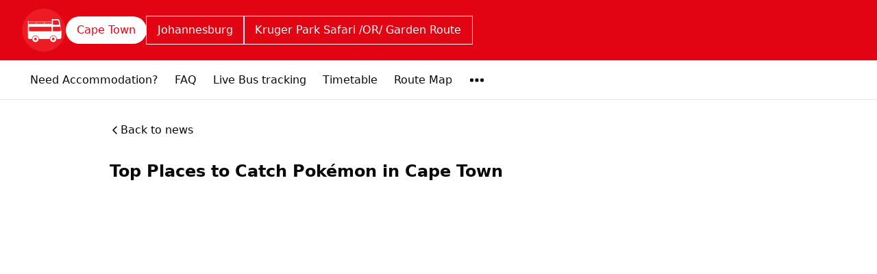

--- FILE ---
content_type: text/html; charset=utf-8
request_url: https://citysightseeing.co.za/en/cape-town/top-places-to-catch-pokemon-in-cape-town
body_size: 156368
content:
<!DOCTYPE html><html lang="en" data-sentry-component="RootLayout" data-sentry-source-file="layout.tsx"><head><meta charSet="utf-8"/><meta name="viewport" content="width=device-width, initial-scale=1"/><link rel="preload" as="image" imageSrcSet="https://cdn.ventrata.com/image/upload/s--CbHaxzY---/c_fit,dpr_1,q_auto,,f_webp,h_128/v1767946365/thumbnail_Favicon_96_x_96-01_r3zt0f.webp 1x, https://cdn.ventrata.com/image/upload/s--CbHaxzY---/c_fit,dpr_2,q_30,,f_webp,h_128/v1767946365/thumbnail_Favicon_96_x_96-01_r3zt0f.webp 2x, https://cdn.ventrata.com/image/upload/s--CbHaxzY---/c_fit,dpr_3,q_30,,f_webp,h_128/v1767946365/thumbnail_Favicon_96_x_96-01_r3zt0f.webp 3x"/><link rel="preload" as="image" imageSrcSet="https://cdn.ventrata.com/image/upload/s--u0QXJEGB--/c_fill,dpr_1,q_auto,w_251,f_webp,h_167/v1622639529/n4ws8rufhjn6lxbmzh5f.webp 1x, https://cdn.ventrata.com/image/upload/s--u0QXJEGB--/c_fill,dpr_2,q_30,w_251,f_webp,h_167/v1622639529/n4ws8rufhjn6lxbmzh5f.webp 2x, https://cdn.ventrata.com/image/upload/s--u0QXJEGB--/c_fill,dpr_3,q_30,w_251,f_webp,h_167/v1622639529/n4ws8rufhjn6lxbmzh5f.webp 3x"/><link rel="preload" as="image" imageSrcSet="https://cdn.ventrata.com/image/upload/s--XHmitUFV--/c_fill,dpr_1,q_auto,w_251,f_webp,h_167/v1758097243/s5qsyw85ky9lkyh36cry.webp 1x, https://cdn.ventrata.com/image/upload/s--XHmitUFV--/c_fill,dpr_2,q_30,w_251,f_webp,h_167/v1758097243/s5qsyw85ky9lkyh36cry.webp 2x, https://cdn.ventrata.com/image/upload/s--XHmitUFV--/c_fill,dpr_3,q_30,w_251,f_webp,h_167/v1758097243/s5qsyw85ky9lkyh36cry.webp 3x"/><link rel="preload" as="image" imageSrcSet="https://cdn.ventrata.com/image/upload/s--bAMBRad6--/c_fill,dpr_1,q_auto,w_251,f_webp,h_167/v1758097288/ljb5ugqsppzey6wdsudg.webp 1x, https://cdn.ventrata.com/image/upload/s--bAMBRad6--/c_fill,dpr_2,q_30,w_251,f_webp,h_167/v1758097288/ljb5ugqsppzey6wdsudg.webp 2x, https://cdn.ventrata.com/image/upload/s--bAMBRad6--/c_fill,dpr_3,q_30,w_251,f_webp,h_167/v1758097288/ljb5ugqsppzey6wdsudg.webp 3x"/><link rel="preload" as="image" imageSrcSet="https://cdn.ventrata.com/image/upload/s--fyzFgF57--/c_fill,dpr_1,q_auto,w_251,f_webp,h_167/v1758097319/njx8g00fqbvas9nikn0u.webp 1x, https://cdn.ventrata.com/image/upload/s--fyzFgF57--/c_fill,dpr_2,q_30,w_251,f_webp,h_167/v1758097319/njx8g00fqbvas9nikn0u.webp 2x, https://cdn.ventrata.com/image/upload/s--fyzFgF57--/c_fill,dpr_3,q_30,w_251,f_webp,h_167/v1758097319/njx8g00fqbvas9nikn0u.webp 3x"/><link rel="preload" as="image" imageSrcSet="https://cdn.ventrata.com/image/upload/s--dnRketkj--/c_fill,dpr_1,q_auto,w_251,f_webp,h_167/v1599643574/g0ijoeaywhg6g54vdurc.webp 1x, https://cdn.ventrata.com/image/upload/s--dnRketkj--/c_fill,dpr_2,q_30,w_251,f_webp,h_167/v1599643574/g0ijoeaywhg6g54vdurc.webp 2x, https://cdn.ventrata.com/image/upload/s--dnRketkj--/c_fill,dpr_3,q_30,w_251,f_webp,h_167/v1599643574/g0ijoeaywhg6g54vdurc.webp 3x"/><link rel="preload" as="image" imageSrcSet="https://cdn.ventrata.com/image/upload/s--JUTSmtsu--/c_fill,dpr_1,q_auto,w_251,f_webp,h_167/v1599640156/sqmkfh3hg3nfz0g9aakz.webp 1x, https://cdn.ventrata.com/image/upload/s--JUTSmtsu--/c_fill,dpr_2,q_30,w_251,f_webp,h_167/v1599640156/sqmkfh3hg3nfz0g9aakz.webp 2x, https://cdn.ventrata.com/image/upload/s--JUTSmtsu--/c_fill,dpr_3,q_30,w_251,f_webp,h_167/v1599640156/sqmkfh3hg3nfz0g9aakz.webp 3x"/><link rel="preload" as="image" imageSrcSet="https://cdn.ventrata.com/image/upload/s--T2iarKg4--/c_fill,dpr_1,q_auto,w_251,f_webp,h_167/v1539945237/dxjqzpzrevawlr6qik07.webp 1x, https://cdn.ventrata.com/image/upload/s--T2iarKg4--/c_fill,dpr_2,q_30,w_251,f_webp,h_167/v1539945237/dxjqzpzrevawlr6qik07.webp 2x, https://cdn.ventrata.com/image/upload/s--T2iarKg4--/c_fill,dpr_3,q_30,w_251,f_webp,h_167/v1539945237/dxjqzpzrevawlr6qik07.webp 3x"/><link rel="preload" as="image" imageSrcSet="https://cdn.ventrata.com/image/upload/s--IoHve3CU--/c_fill,dpr_1,q_auto,w_251,f_webp,h_167/v1758888946/thaoxxiyf4uoq5xeklbd.webp 1x, https://cdn.ventrata.com/image/upload/s--IoHve3CU--/c_fill,dpr_2,q_30,w_251,f_webp,h_167/v1758888946/thaoxxiyf4uoq5xeklbd.webp 2x, https://cdn.ventrata.com/image/upload/s--IoHve3CU--/c_fill,dpr_3,q_30,w_251,f_webp,h_167/v1758888946/thaoxxiyf4uoq5xeklbd.webp 3x"/><link rel="preload" as="image" imageSrcSet="https://cdn.ventrata.com/image/upload/s--CbHaxzY---/c_fit,dpr_1,q_auto,w_176,f_webp,/v1767946365/thumbnail_Favicon_96_x_96-01_r3zt0f.webp 1x, https://cdn.ventrata.com/image/upload/s--CbHaxzY---/c_fit,dpr_2,q_30,w_176,f_webp,/v1767946365/thumbnail_Favicon_96_x_96-01_r3zt0f.webp 2x, https://cdn.ventrata.com/image/upload/s--CbHaxzY---/c_fit,dpr_3,q_30,w_176,f_webp,/v1767946365/thumbnail_Favicon_96_x_96-01_r3zt0f.webp 3x"/><link rel="stylesheet" href="/_next/static/css/ead1870c24def61f.css" data-precedence="next"/><link rel="preload" as="script" fetchPriority="low" href="/_next/static/chunks/webpack-46b1c31357cc4df8.js"/><script src="/_next/static/chunks/4bd1b696-543ec9b65d896c7f.js" async=""></script><script src="/_next/static/chunks/523-7662a605ef08b401.js" async=""></script><script src="/_next/static/chunks/main-app-7b598a92b2a1bf42.js" async=""></script><script src="/_next/static/chunks/app/global-error-12f213a2c3ce5095.js" async=""></script><script src="/_next/static/chunks/app/not-found-364aa8e91a6ce2b1.js" async=""></script><script src="/_next/static/chunks/935-3819753648e45a3b.js" async=""></script><script src="/_next/static/chunks/130-e3fe577f5947e02c.js" async=""></script><script src="/_next/static/chunks/909-aa2a49499247e4c3.js" async=""></script><script src="/_next/static/chunks/app/%5Bdomain%5D/%5Blang%5D/layout-92e1f4dc6a00be09.js" async=""></script><script src="/_next/static/chunks/226-a28bfe32db8ea819.js" async=""></script><script src="/_next/static/chunks/891-1b842cfd1f9a3c23.js" async=""></script><script src="/_next/static/chunks/870-24deac0f7681d9ae.js" async=""></script><script src="/_next/static/chunks/973-a6d3c4583d2a6432.js" async=""></script><script src="/_next/static/chunks/app/%5Bdomain%5D/%5Blang%5D/%5B...path%5D/page-31e97e0cc98e2c1c.js" async=""></script><title>Top Places to Catch Pokémon in Cape Town</title><meta name="description" content="Pokémon GO fans, this one’s for you. Explore the best Pokémon-catching locations in Cape Town while taking in city sights with your Red Bus pass."/><meta name="google-site-verification" content="14E8uUUkZ4PXP_rARTpNxuGvcdaOVoQRYCEzeNWMDw4"/><link rel="canonical" href="https://citysightseeing.co.za/en/cape-town/top-places-to-catch-pokemon-in-cape-town"/><link rel="alternate" hrefLang="en" href="https://citysightseeing.co.za/en/cape-town/top-places-to-catch-pokemon-in-cape-town"/><link rel="alternate" hrefLang="x-default" href="https://citysightseeing.co.za/en/cape-town/top-places-to-catch-pokemon-in-cape-town"/><meta property="og:title" content="Top Places to Catch Pokémon in Cape Town"/><meta property="og:description" content="Pokémon GO fans, this one’s for you. Explore the best Pokémon-catching locations in Cape Town while taking in city sights with your Red Bus pass."/><meta property="og:image" content="https://cdn.ventrata.com/image/upload/s--pm4pEjwC--/v1599819282/bkqilbcrtld8mqeqst9p.jpg"/><meta name="twitter:card" content="summary_large_image"/><meta name="twitter:title" content="Top Places to Catch Pokémon in Cape Town"/><meta name="twitter:description" content="Pokémon GO fans, this one’s for you. Explore the best Pokémon-catching locations in Cape Town while taking in city sights with your Red Bus pass."/><meta name="twitter:image" content="https://cdn.ventrata.com/image/upload/s--pm4pEjwC--/v1599819282/bkqilbcrtld8mqeqst9p.jpg"/><link rel="icon" href="https://cdn.ventrata.com/image/upload/s--IXQEgfOu--/v1735904146/FAVICON_480x480-01_n3yozp.png" sizes="64x64"/><script>(self.__next_s=self.__next_s||[]).push([0,{"children":"\n              window.dataLayer = window.dataLayer || [];\n              function gtag(){window.dataLayer.push(arguments);}\n            ","id":"gtag-function"}])</script><script src="/_next/static/chunks/polyfills-42372ed130431b0a.js" noModule=""></script></head><body class="bg-background text-foreground" style="--ring:355.96412556053815 96.53679653679656% 45.29411764705882%;--primary:355.96412556053815 96.53679653679656% 45.29411764705882%;--primary-light:355.96412556053815 96.53679653679656% 83.79411764705881%;--primary-dark:355.96412556053815 96.53679653679656% 6.794117647058826%;--compliant-text-on-primary:0 0% 100%;--compliant-text-on-primary-light:0 0% 0%;--compliant-primary-on-background:355.96412556053815 96.53679653679656% 45.29411764705882%;--compliant-text-on-header:0 0% 100%;--compliant-text-on-footer:0 0% 100%"><div hidden=""><!--$--><!--/$--></div><style>
    .legacy-content a {
      color: hsl(var(--compliant-primary-on-background));
    }
    .legacy-content a:hover {
      color: var(--primary-dark);
    }
    
  </style><style>

    

    

    

    

    

    

    
	</style><style></style><style></style><div id="custom-head-html"><!-- Google Tag Manager -->

<!-- End Google Tag Manager -->


<noscript><img height="1" width="1" style="display:none"
  src="https://www.facebook.com/tr?id=814462416908165&ev=PageView&noscript=1"
/></noscript>
<!-- End Meta Pixel Code --></div><style>#nprogress{pointer-events:none}#nprogress .bar{background:#9F030D;position:fixed;z-index:calc(infinity);top: 0;left:0;width:100%;height:8px}#nprogress .peg{display:block;position:absolute;right:0;width:100px;height:100%;box-shadow:0 0 10px #9F030D,0 0 5px #9F030D;opacity:1;-webkit-transform:rotate(3deg) translate(0px,-4px);-ms-transform:rotate(3deg) translate(0px,-4px);transform:rotate(3deg) translate(0px,-4px)}#nprogress .spinner{display:block;position:fixed;z-index:calc(infinity);top: 15px;right:15px}#nprogress .spinner-icon{width:18px;height:18px;box-sizing:border-box;border:2px solid transparent;border-top-color:#9F030D;border-left-color:#9F030D;border-radius:50%;-webkit-animation:nprogress-spinner 400ms linear infinite;animation:nprogress-spinner 400ms linear infinite}.nprogress-custom-parent{overflow:hidden;position:relative}.nprogress-custom-parent #nprogress .bar,.nprogress-custom-parent #nprogress .spinner{position:absolute}@-webkit-keyframes nprogress-spinner{0%{-webkit-transform:rotate(0deg)}100%{-webkit-transform:rotate(360deg)}}@keyframes nprogress-spinner{0%{transform:rotate(0deg)}100%{transform:rotate(360deg)}}</style><div data-sentry-component="DomainLayout" data-sentry-source-file="DomainLayout.tsx"><div class="border-b border-border bg-background" style="background-color:#e30413" data-sentry-component="LocationsBar" data-sentry-source-file="LocationsBar.tsx"><nav class="flex z-[1000] container mx-auto h-[5.5rem] items-center justify-between"><div class="flex gap-8 items-center"><a data-sentry-element="Link" data-sentry-source-file="HoverLink.tsx" data-sentry-component="HoverLink" href="/en"><img src="https://cdn.ventrata.com/image/upload/s--CbHaxzY---/c_fit,dpr_1,q_auto,,,h_128/v1767946365/thumbnail_Favicon_96_x_96-01_r3zt0f.png" srcSet="https://cdn.ventrata.com/image/upload/s--CbHaxzY---/c_fit,dpr_1,q_auto,,f_webp,h_128/v1767946365/thumbnail_Favicon_96_x_96-01_r3zt0f.webp 1x, https://cdn.ventrata.com/image/upload/s--CbHaxzY---/c_fit,dpr_2,q_30,,f_webp,h_128/v1767946365/thumbnail_Favicon_96_x_96-01_r3zt0f.webp 2x, https://cdn.ventrata.com/image/upload/s--CbHaxzY---/c_fit,dpr_3,q_30,,f_webp,h_128/v1767946365/thumbnail_Favicon_96_x_96-01_r3zt0f.webp 3x" alt="logo" class="max-h-16" data-sentry-component="VentrataImage" data-sentry-source-file="VentrataImage.tsx"/></a><div class="hidden md:flex gap-2" aria-label="Destinations"><a class="inline-flex items-center justify-center whitespace-nowrap rounded-full text-base font-medium ring-offset-background transition-colors focus-visible:outline-none focus-visible:ring-2 focus-visible:ring-ring focus-visible:ring-offset-2 disabled:pointer-events-none disabled:opacity-50 outline outline-1 text-on-header hover:bg-white/20 data-[active=true]:bg-white data-[active=true]:text-primary-on-theme data-[active=true]:outline-none px-4 py-2 hover:bg-gray-100" data-active="true" data-sentry-element="Link" data-sentry-component="HoverLink" data-sentry-source-file="HoverLink.tsx" href="/en/cape-town">Cape Town</a><a class="inline-flex items-center justify-center whitespace-nowrap rounded-full text-base font-medium ring-offset-background transition-colors focus-visible:outline-none focus-visible:ring-2 focus-visible:ring-ring focus-visible:ring-offset-2 disabled:pointer-events-none disabled:opacity-50 outline outline-1 text-on-header hover:bg-white/20 data-[active=true]:bg-white data-[active=true]:text-primary-on-theme data-[active=true]:outline-none px-4 py-2 hover:bg-gray-100" data-active="false" data-sentry-element="Link" data-sentry-component="HoverLink" data-sentry-source-file="HoverLink.tsx" href="/en/joburg">Johannesburg</a><a class="inline-flex items-center justify-center whitespace-nowrap rounded-full text-base font-medium ring-offset-background transition-colors focus-visible:outline-none focus-visible:ring-2 focus-visible:ring-ring focus-visible:ring-offset-2 disabled:pointer-events-none disabled:opacity-50 outline outline-1 text-on-header hover:bg-white/20 data-[active=true]:bg-white data-[active=true]:text-primary-on-theme data-[active=true]:outline-none px-4 py-2 hover:bg-gray-100" data-active="false" data-sentry-element="Link" data-sentry-component="HoverLink" data-sentry-source-file="HoverLink.tsx" href="/en/greater-kruger-park">Kruger Park Safari  /OR/ Garden Route</a></div></div><div class="flex md:hidden gap-2 ml-6"><button class="inline-flex items-center justify-center whitespace-nowrap font-medium ring-offset-background transition-colors focus-visible:outline-none focus-visible:ring-2 focus-visible:ring-ring focus-visible:ring-offset-2 disabled:pointer-events-none disabled:opacity-50 cursor-pointer hover:text-accent-foreground h-9 px-3 text-base rounded-full hover:bg-black/20" data-sentry-element="Button" data-sentry-source-file="FullscreenMenu.tsx" type="button" aria-haspopup="dialog" aria-expanded="false" aria-controls="radix-_R_k9av5ur9fivb_" data-state="closed"><svg xmlns="http://www.w3.org/2000/svg" width="24" height="24" fill="currentColor" viewBox="0 0 256 256" class="fill-on-header" data-sentry-element="DotsThreeOutline" data-sentry-source-file="FullscreenMenu.tsx"><path d="M156,128a28,28,0,1,1-28-28A28,28,0,0,1,156,128ZM48,100a28,28,0,1,0,28,28A28,28,0,0,0,48,100Zm160,0a28,28,0,1,0,28,28A28,28,0,0,0,208,100Z"></path></svg><span class="sr-only">Menu</span></button></div><div class="hidden md:flex gap-2 ml-6"></div></nav></div> <div class="border-b border-border hidden md:block bg-background" data-sentry-component="MenuBar" data-sentry-source-file="MenuBar.tsx"><div class="container mx-auto flex justify-start items-center h-14"><ul class="flex gap-4"></ul><ul class="flex gap-2"><li class=""><a class="inline-flex items-center justify-center whitespace-nowrap ring-offset-background transition-colors focus-visible:outline-none focus-visible:ring-2 focus-visible:ring-ring focus-visible:ring-offset-2 disabled:pointer-events-none disabled:opacity-50 cursor-pointer hover:bg-accent hover:text-accent-foreground h-9 px-3 text-base rounded-full font-normal" data-sentry-element="Link" data-sentry-component="HoverLink" data-sentry-source-file="HoverLink.tsx" href="https://www.thecapebali.com">Need Accommodation?</a></li><li class=""><a class="inline-flex items-center justify-center whitespace-nowrap ring-offset-background transition-colors focus-visible:outline-none focus-visible:ring-2 focus-visible:ring-ring focus-visible:ring-offset-2 disabled:pointer-events-none disabled:opacity-50 cursor-pointer hover:bg-accent hover:text-accent-foreground h-9 px-3 text-base rounded-full font-normal" data-sentry-element="Link" data-sentry-component="HoverLink" data-sentry-source-file="HoverLink.tsx" href="/en/cape-town/faq-cape-town">FAQ</a></li><li class=""><a class="inline-flex items-center justify-center whitespace-nowrap ring-offset-background transition-colors focus-visible:outline-none focus-visible:ring-2 focus-visible:ring-ring focus-visible:ring-offset-2 disabled:pointer-events-none disabled:opacity-50 cursor-pointer hover:bg-accent hover:text-accent-foreground h-9 px-3 text-base rounded-full font-normal" data-sentry-element="Link" data-sentry-component="HoverLink" data-sentry-source-file="HoverLink.tsx" href="/en/cape-town/cape-town-tracking">Live Bus tracking</a></li><li class=""><a class="inline-flex items-center justify-center whitespace-nowrap ring-offset-background transition-colors focus-visible:outline-none focus-visible:ring-2 focus-visible:ring-ring focus-visible:ring-offset-2 disabled:pointer-events-none disabled:opacity-50 cursor-pointer hover:bg-accent hover:text-accent-foreground h-9 px-3 text-base rounded-full font-normal" data-sentry-element="Link" data-sentry-component="HoverLink" data-sentry-source-file="HoverLink.tsx" href="/en/cape-town/cape-town-timetable">Timetable</a></li><li class=""><a class="inline-flex items-center justify-center whitespace-nowrap ring-offset-background transition-colors focus-visible:outline-none focus-visible:ring-2 focus-visible:ring-ring focus-visible:ring-offset-2 disabled:pointer-events-none disabled:opacity-50 cursor-pointer hover:bg-accent hover:text-accent-foreground h-9 px-3 text-base rounded-full font-normal" data-sentry-element="Link" data-sentry-component="HoverLink" data-sentry-source-file="HoverLink.tsx" href="/en/cape-town/map-cape-town">Route Map</a></li><li class=""><button class="inline-flex items-center justify-center whitespace-nowrap font-medium ring-offset-background transition-colors focus-visible:outline-none focus-visible:ring-2 focus-visible:ring-ring focus-visible:ring-offset-2 disabled:pointer-events-none disabled:opacity-50 cursor-pointer hover:text-accent-foreground h-9 px-3 text-base rounded-full hover:bg-black/20" data-sentry-element="Button" data-sentry-source-file="FullscreenMenu.tsx" type="button" aria-haspopup="dialog" aria-expanded="false" aria-controls="radix-_R_kpav5ur9fivb_" data-state="closed"><svg xmlns="http://www.w3.org/2000/svg" width="24" height="24" fill="currentColor" viewBox="0 0 256 256" class="fill-black" data-sentry-element="DotsThreeOutline" data-sentry-source-file="FullscreenMenu.tsx"><path d="M156,128a28,28,0,1,1-28-28A28,28,0,0,1,156,128ZM48,100a28,28,0,1,0,28,28A28,28,0,0,0,48,100Zm160,0a28,28,0,1,0,28,28A28,28,0,0,0,208,100Z"></path></svg><span class="sr-only">Menu</span></button></li></ul></div></div> <div class="container max-w-5xl py-8" data-sentry-component="ArticlePage" data-sentry-source-file="ArticlePage.tsx"><a class="flex gap-1 items-center hover:text-gray-500" data-sentry-element="Link" data-sentry-source-file="HoverLink.tsx" data-sentry-component="HoverLink" href="/en/cape-town/articles"><svg xmlns="http://www.w3.org/2000/svg" width="16" height="16" fill="currentColor" viewBox="0 0 256 256" data-sentry-element="CaretLeft" data-sentry-source-file="ArticlePage.tsx"><path d="M168.49,199.51a12,12,0,0,1-17,17l-80-80a12,12,0,0,1,0-17l80-80a12,12,0,0,1,17,17L97,128Z"></path></svg>Back to news</a><div class="py-8 legacy-content"><div class=""><h1 class="text-2xl font-bold mb-6">Top Places to Catch Pokémon in Cape Town</h1><div class="legacy-content transition-opacity duration-200 opacity-0" data-sentry-component="LegacyContent" data-sentry-source-file="LegacyContentClient.tsx"><p>
    05 October 2016
</p>
<p>
    Pokémon Go launched in South Africa today! Need to “catch 'em all”? Have no fear, just hop on a City Sightseeing red bus and go directly to all the Pokémon Go hotspots – and even enjoy a walk in some beautiful areas at the same time. Here are our top places to catch Pokémon in Cape Town:
</p>
<p>
    Hop on a red bus to "catch 'em all" in Cape Town. (Image: City Sightseeing South Africa)
</p>
<h2>
    1. Hunt for Psyduck at the&nbsp;<a href="/cape-town/stops/va-waterfront">V&amp;A Waterfront</a>
</h2>
<p>
    One of the most popular attractions in Cape Town, the V&amp;A Waterfront is home to the harbour, a mall, a food market, a craft market and loads of restaurants. Here you can walk many miles while meeting lots of fellow Pokémon Go players. Be sure to stop at the food market right beside Nobel Square for a freshly squeezed juice or snack.
</p>
<p>
    <strong>How to get there:</strong>&nbsp;Hop off at the V&amp;A Waterfront and make your way through the harbour to the Clock Tower to move on to your next adventure.
</p>
<h2>
    2. Try to catch a coveted Magikarp in&nbsp;<a href="/cape-town/stops/camps-bay">Camps Bay</a>
</h2>
<p>
    Have a fun day at one of the most pristine beaches in South Africa – Camps Bay. It’s popular year-round, and you’ll be sure to find many other Pokémon hunters between swims in the Atlantic. Don’t forget to bring your towel and some cash for an ice cream on the beach!
</p>
<p>
    <strong>How to get there:</strong>&nbsp;Hop off at Camps Bay to enjoy the beach as well as the long strip of oceanfront stores and restaurants.
</p>
<h2>
    3. Search for Flying, Bug and Grass Pokémon in the leafy&nbsp;<a href="/cape-town/stops/mount-nelson-hotel">Company’s Garden</a>
</h2>
<p>
    The oldest park in South Africa, the Company’s Garden actually began life as a vegetable patch for Cape Town founder and coloniser Jan van Riebeeck in 1652. For an extra challenge, be sure to hunt for the world’s oldest cultivated pear tree as well as the famous albino squirrel.
</p>
<p>
    <strong>How to get there:</strong>&nbsp;Hop off at St George's Cathedral at the bottom of the garden and make your way to the top at the Mount Nelson Hotel to make the most of the journey.
</p>
<h2>
    4. Look for Tentacool and Caterpie in&nbsp;<a href="/cape-town/stops/green-point-and-urban-park">Green Point Urban Park</a>
</h2>
<p>
    Situated right next to the famous Cape Town Stadium, built for the 2010 FIFA World Cup, the park features walking paths, fountains and even an outdoor gym. Be sure to bring sunscreen and a hat and, for an extra challenge, why not try to find all the hidden animal sculptures alongside your Pokémon?
</p>
<p>
    <strong>How to get there:</strong>&nbsp;Hop off in Green Point right at the entrance to the park. Don’t forget to also take a stroll on the promenade and enjoy the beautiful ocean views – and maybe even catch a few more sneaky Pokémon?
</p>
<h2>
    5. Find Weedle and Spearow Pokémon hiding out in&nbsp;<a href="/cape-town/stops/kirstenbosch-gardens">Kirstenbosch</a>
</h2>
<p>
    Regarded as one of the most beautiful botanical gardens in the world, you will definitely enjoy spending a few hours running along the paths and lush green lawns of the Kirstenbosch National Botanical Garden on your Pokémon hunt. Be sure to also look out for small animals such as dassies and turtles, and the large birds that roam the area.
</p>
<p>
    <strong>How to get there:</strong>&nbsp;Enjoy the beautiful drive through the Constantia Valley and hop off at the Kirstenbosch National Botanical Garden.
</p>
<h2>
    Top Pokémon Go tips for Cape Town
</h2>
<ul>
    <li>
        Flying, Bug and Grass types like Caterpie, Weedle, Bellsprout and Spearow are more likely to appear in grassy areas such as parks
    </li>
    <li>
        Water and Psychic types like Psyduck, Tentacool, Staryu and Magikarp generally favour beachside areas
    </li>
    <li>
        Pidgey, Rattata and Doduo are the most common Pokémon and are likely to be found in cities and populous areas, like malls or CBDs
    </li>
</ul>
<p>
    <strong>Buy your tickets&nbsp;<a href="/destinations/cape-town">here</a>&nbsp;for a City Sightseeing red bus tour –&nbsp;the best way to catch Pokémon in Cape Town!</strong>
</p></div></div></div><div class="flex flex-col gap-10"></div><h2 class="text-center text-foreground text-3xl font-bold py-10 sm:py-16">Top categories</h2><div class="grid grid-cols-2 sm:grid-cols-3 lg:grid-cols-4 gap-7 max-w-[67rem] mx-auto mb-16"><a class="flex flex-col gap-2 text-center hover:scale-[1.02] transition-all" data-sentry-element="Link" data-sentry-component="HoverLink" data-sentry-source-file="HoverLink.tsx" href="/en/cape-town/city-pass-packages"><div class="aspect-[3/2] overflow-hidden rounded"><img src="https://cdn.ventrata.com/image/upload/s--u0QXJEGB--/c_fill,dpr_1,q_auto,w_251,,h_167/v1622639529/n4ws8rufhjn6lxbmzh5f.png" srcSet="https://cdn.ventrata.com/image/upload/s--u0QXJEGB--/c_fill,dpr_1,q_auto,w_251,f_webp,h_167/v1622639529/n4ws8rufhjn6lxbmzh5f.webp 1x, https://cdn.ventrata.com/image/upload/s--u0QXJEGB--/c_fill,dpr_2,q_30,w_251,f_webp,h_167/v1622639529/n4ws8rufhjn6lxbmzh5f.webp 2x, https://cdn.ventrata.com/image/upload/s--u0QXJEGB--/c_fill,dpr_3,q_30,w_251,f_webp,h_167/v1622639529/n4ws8rufhjn6lxbmzh5f.webp 3x" alt="" class="w-full h-full object-cover overflow-hidden" data-sentry-component="VentrataImage" data-sentry-source-file="VentrataImage.tsx"/></div><span class="text-foreground text-lg font-bold">Cape Town Pass</span></a><a class="flex flex-col gap-2 text-center hover:scale-[1.02] transition-all" data-sentry-element="Link" data-sentry-component="HoverLink" data-sentry-source-file="HoverLink.tsx" href="/en/cape-town/combo-deals"><div class="aspect-[3/2] overflow-hidden rounded"><img src="https://cdn.ventrata.com/image/upload/s--XHmitUFV--/c_fill,dpr_1,q_auto,w_251,,h_167/v1758097243/s5qsyw85ky9lkyh36cry.png" srcSet="https://cdn.ventrata.com/image/upload/s--XHmitUFV--/c_fill,dpr_1,q_auto,w_251,f_webp,h_167/v1758097243/s5qsyw85ky9lkyh36cry.webp 1x, https://cdn.ventrata.com/image/upload/s--XHmitUFV--/c_fill,dpr_2,q_30,w_251,f_webp,h_167/v1758097243/s5qsyw85ky9lkyh36cry.webp 2x, https://cdn.ventrata.com/image/upload/s--XHmitUFV--/c_fill,dpr_3,q_30,w_251,f_webp,h_167/v1758097243/s5qsyw85ky9lkyh36cry.webp 3x" alt="" class="w-full h-full object-cover overflow-hidden" data-sentry-component="VentrataImage" data-sentry-source-file="VentrataImage.tsx"/></div><span class="text-foreground text-lg font-bold">Combo Specials</span></a><a class="flex flex-col gap-2 text-center hover:scale-[1.02] transition-all" data-sentry-element="Link" data-sentry-component="HoverLink" data-sentry-source-file="HoverLink.tsx" href="/en/cape-town/pensioner-specials"><div class="aspect-[3/2] overflow-hidden rounded"><img src="https://cdn.ventrata.com/image/upload/s--bAMBRad6--/c_fill,dpr_1,q_auto,w_251,,h_167/v1758097288/ljb5ugqsppzey6wdsudg.png" srcSet="https://cdn.ventrata.com/image/upload/s--bAMBRad6--/c_fill,dpr_1,q_auto,w_251,f_webp,h_167/v1758097288/ljb5ugqsppzey6wdsudg.webp 1x, https://cdn.ventrata.com/image/upload/s--bAMBRad6--/c_fill,dpr_2,q_30,w_251,f_webp,h_167/v1758097288/ljb5ugqsppzey6wdsudg.webp 2x, https://cdn.ventrata.com/image/upload/s--bAMBRad6--/c_fill,dpr_3,q_30,w_251,f_webp,h_167/v1758097288/ljb5ugqsppzey6wdsudg.webp 3x" alt="" class="w-full h-full object-cover overflow-hidden" data-sentry-component="VentrataImage" data-sentry-source-file="VentrataImage.tsx"/></div><span class="text-foreground text-lg font-bold">SA Pensioner Specials</span></a><a class="flex flex-col gap-2 text-center hover:scale-[1.02] transition-all" data-sentry-element="Link" data-sentry-component="HoverLink" data-sentry-source-file="HoverLink.tsx" href="/en/cape-town/sa-student-specials"><div class="aspect-[3/2] overflow-hidden rounded"><img src="https://cdn.ventrata.com/image/upload/s--fyzFgF57--/c_fill,dpr_1,q_auto,w_251,,h_167/v1758097319/njx8g00fqbvas9nikn0u.png" srcSet="https://cdn.ventrata.com/image/upload/s--fyzFgF57--/c_fill,dpr_1,q_auto,w_251,f_webp,h_167/v1758097319/njx8g00fqbvas9nikn0u.webp 1x, https://cdn.ventrata.com/image/upload/s--fyzFgF57--/c_fill,dpr_2,q_30,w_251,f_webp,h_167/v1758097319/njx8g00fqbvas9nikn0u.webp 2x, https://cdn.ventrata.com/image/upload/s--fyzFgF57--/c_fill,dpr_3,q_30,w_251,f_webp,h_167/v1758097319/njx8g00fqbvas9nikn0u.webp 3x" alt="" class="w-full h-full object-cover overflow-hidden" data-sentry-component="VentrataImage" data-sentry-source-file="VentrataImage.tsx"/></div><span class="text-foreground text-lg font-bold">SA Student Specials</span></a><a class="flex flex-col gap-2 text-center hover:scale-[1.02] transition-all" data-sentry-element="Link" data-sentry-component="HoverLink" data-sentry-source-file="HoverLink.tsx" href="/en/cape-town/cape-point-tours"><div class="aspect-[3/2] overflow-hidden rounded"><img src="https://cdn.ventrata.com/image/upload/s--dnRketkj--/c_fill,dpr_1,q_auto,w_251,,h_167/v1599643574/g0ijoeaywhg6g54vdurc.jpg" srcSet="https://cdn.ventrata.com/image/upload/s--dnRketkj--/c_fill,dpr_1,q_auto,w_251,f_webp,h_167/v1599643574/g0ijoeaywhg6g54vdurc.webp 1x, https://cdn.ventrata.com/image/upload/s--dnRketkj--/c_fill,dpr_2,q_30,w_251,f_webp,h_167/v1599643574/g0ijoeaywhg6g54vdurc.webp 2x, https://cdn.ventrata.com/image/upload/s--dnRketkj--/c_fill,dpr_3,q_30,w_251,f_webp,h_167/v1599643574/g0ijoeaywhg6g54vdurc.webp 3x" alt="" class="w-full h-full object-cover overflow-hidden" data-sentry-component="VentrataImage" data-sentry-source-file="VentrataImage.tsx"/></div><span class="text-foreground text-lg font-bold">Cape Point Tours</span></a><a class="flex flex-col gap-2 text-center hover:scale-[1.02] transition-all" data-sentry-element="Link" data-sentry-component="HoverLink" data-sentry-source-file="HoverLink.tsx" href="/en/cape-town/wine-tours"><div class="aspect-[3/2] overflow-hidden rounded"><img src="https://cdn.ventrata.com/image/upload/s--JUTSmtsu--/c_fill,dpr_1,q_auto,w_251,,h_167/v1599640156/sqmkfh3hg3nfz0g9aakz.jpg" srcSet="https://cdn.ventrata.com/image/upload/s--JUTSmtsu--/c_fill,dpr_1,q_auto,w_251,f_webp,h_167/v1599640156/sqmkfh3hg3nfz0g9aakz.webp 1x, https://cdn.ventrata.com/image/upload/s--JUTSmtsu--/c_fill,dpr_2,q_30,w_251,f_webp,h_167/v1599640156/sqmkfh3hg3nfz0g9aakz.webp 2x, https://cdn.ventrata.com/image/upload/s--JUTSmtsu--/c_fill,dpr_3,q_30,w_251,f_webp,h_167/v1599640156/sqmkfh3hg3nfz0g9aakz.webp 3x" alt="" class="w-full h-full object-cover overflow-hidden" data-sentry-component="VentrataImage" data-sentry-source-file="VentrataImage.tsx"/></div><span class="text-foreground text-lg font-bold">Wine Tours</span></a><a class="flex flex-col gap-2 text-center hover:scale-[1.02] transition-all" data-sentry-element="Link" data-sentry-component="HoverLink" data-sentry-source-file="HoverLink.tsx" href="/en/cape-town/boat-cruises-cape-town"><div class="aspect-[3/2] overflow-hidden rounded"><img src="https://cdn.ventrata.com/image/upload/s--T2iarKg4--/c_fill,dpr_1,q_auto,w_251,,h_167/v1539945237/dxjqzpzrevawlr6qik07.jpg" srcSet="https://cdn.ventrata.com/image/upload/s--T2iarKg4--/c_fill,dpr_1,q_auto,w_251,f_webp,h_167/v1539945237/dxjqzpzrevawlr6qik07.webp 1x, https://cdn.ventrata.com/image/upload/s--T2iarKg4--/c_fill,dpr_2,q_30,w_251,f_webp,h_167/v1539945237/dxjqzpzrevawlr6qik07.webp 2x, https://cdn.ventrata.com/image/upload/s--T2iarKg4--/c_fill,dpr_3,q_30,w_251,f_webp,h_167/v1539945237/dxjqzpzrevawlr6qik07.webp 3x" alt="" class="w-full h-full object-cover overflow-hidden" data-sentry-component="VentrataImage" data-sentry-source-file="VentrataImage.tsx"/></div><span class="text-foreground text-lg font-bold">Boat Cruises &amp; Adventures</span></a><a class="flex flex-col gap-2 text-center hover:scale-[1.02] transition-all" data-sentry-element="Link" data-sentry-component="HoverLink" data-sentry-source-file="HoverLink.tsx" href="/en/cape-town/urban-tours"><div class="aspect-[3/2] overflow-hidden rounded"><img src="https://cdn.ventrata.com/image/upload/s--IoHve3CU--/c_fill,dpr_1,q_auto,w_251,,h_167/v1758888946/thaoxxiyf4uoq5xeklbd.jpg" srcSet="https://cdn.ventrata.com/image/upload/s--IoHve3CU--/c_fill,dpr_1,q_auto,w_251,f_webp,h_167/v1758888946/thaoxxiyf4uoq5xeklbd.webp 1x, https://cdn.ventrata.com/image/upload/s--IoHve3CU--/c_fill,dpr_2,q_30,w_251,f_webp,h_167/v1758888946/thaoxxiyf4uoq5xeklbd.webp 2x, https://cdn.ventrata.com/image/upload/s--IoHve3CU--/c_fill,dpr_3,q_30,w_251,f_webp,h_167/v1758888946/thaoxxiyf4uoq5xeklbd.webp 3x" alt="" class="w-full h-full object-cover overflow-hidden" data-sentry-component="VentrataImage" data-sentry-source-file="VentrataImage.tsx"/></div><span class="text-foreground text-lg font-bold">Urban Safaris</span></a></div></div><footer class="text-on-footer" style="background-color:#e30413" data-sentry-component="Footer" data-sentry-source-file="Footer.tsx"><div class="container grid grid-cols-1 gap-x-8 gap-y-[3.3rem] py-16 sm:grid-cols-2 lg:grid-cols-4"><div class="sm:col-span-2 md:col-span-1 flex flex-col gap-8 row-span-1 lg:row-span-2" data-sentry-component="FooterCompany" data-sentry-source-file="FooterCompany.tsx"><a class="flex rounded" data-sentry-element="Link" data-sentry-source-file="HoverLink.tsx" data-sentry-component="HoverLink" href="/"><img src="https://cdn.ventrata.com/image/upload/s--CbHaxzY---/c_fit,dpr_1,q_auto,w_176,,/v1767946365/thumbnail_Favicon_96_x_96-01_r3zt0f.png" srcSet="https://cdn.ventrata.com/image/upload/s--CbHaxzY---/c_fit,dpr_1,q_auto,w_176,f_webp,/v1767946365/thumbnail_Favicon_96_x_96-01_r3zt0f.webp 1x, https://cdn.ventrata.com/image/upload/s--CbHaxzY---/c_fit,dpr_2,q_30,w_176,f_webp,/v1767946365/thumbnail_Favicon_96_x_96-01_r3zt0f.webp 2x, https://cdn.ventrata.com/image/upload/s--CbHaxzY---/c_fit,dpr_3,q_30,w_176,f_webp,/v1767946365/thumbnail_Favicon_96_x_96-01_r3zt0f.webp 3x" alt="City Sightseeing South Africa" data-sentry-component="VentrataImage" data-sentry-source-file="VentrataImage.tsx"/></a><div><strong class="text-lg font-bold">City Sightseeing South Africa</strong><ul class="mt-4 leading-relaxed"><li class="truncate">+27215116000</li><li class="truncate"><a class="hover:underline" href="mailto:info@citysightseeing.co.za">info@citysightseeing.co.za</a></li><li class="">36 Auckland Street, Paarden Eiland, Cape Town, 7420</li></ul></div></div><div class="flex flex-col gap-8"><div><strong class="text-lg font-bold">Menu</strong><ul class="mt-4 leading-relaxed"><li data-sentry-component="Item" data-sentry-source-file="Footer.tsx"><a class="block hover:underline truncate" data-sentry-element="Link" data-sentry-source-file="HoverLink.tsx" data-sentry-component="HoverLink" href="https://www.thecapebali.com">Need Accommodation?</a></li><li data-sentry-component="Item" data-sentry-source-file="Footer.tsx"><a class="block hover:underline truncate" data-sentry-element="Link" data-sentry-source-file="HoverLink.tsx" data-sentry-component="HoverLink" href="/en/cape-town/faq-cape-town">FAQ</a></li><li data-sentry-component="Item" data-sentry-source-file="Footer.tsx"><a class="block hover:underline truncate" data-sentry-element="Link" data-sentry-source-file="HoverLink.tsx" data-sentry-component="HoverLink" href="/en/cape-town/cape-town-tracking">Live Bus tracking</a></li><li data-sentry-component="Item" data-sentry-source-file="Footer.tsx"><a class="block hover:underline truncate" data-sentry-element="Link" data-sentry-source-file="HoverLink.tsx" data-sentry-component="HoverLink" href="/en/cape-town/cape-town-canal-boat-tracking">Live Boat tracking</a></li><li data-sentry-component="Item" data-sentry-source-file="Footer.tsx"><a class="block hover:underline truncate" data-sentry-element="Link" data-sentry-source-file="HoverLink.tsx" data-sentry-component="HoverLink" href="/en/cape-town/cape-town-timetable">Timetable</a></li><li data-sentry-component="Item" data-sentry-source-file="Footer.tsx"><a class="block hover:underline truncate" data-sentry-element="Link" data-sentry-source-file="HoverLink.tsx" data-sentry-component="HoverLink" href="/en/cape-town/map-cape-town">Route Map</a></li><li data-sentry-component="Item" data-sentry-source-file="Footer.tsx"><a class="block hover:underline truncate" data-sentry-element="Link" data-sentry-source-file="HoverLink.tsx" data-sentry-component="HoverLink" href="/cape-town/articles">Latest News</a></li><li data-sentry-component="Item" data-sentry-source-file="Footer.tsx"><a class="block hover:underline truncate" data-sentry-element="Link" data-sentry-source-file="HoverLink.tsx" data-sentry-component="HoverLink" href="/en/cape-town/kidsclub-info">Kids&#x27; Club</a></li><li data-sentry-component="Item" data-sentry-source-file="Footer.tsx"><a class="block hover:underline truncate" data-sentry-element="Link" data-sentry-source-file="HoverLink.tsx" data-sentry-component="HoverLink" href="/en/cape-town/free-city-sightseeing-cape-town-walking-tours">FREE Walking Tours</a></li><li data-sentry-component="Item" data-sentry-source-file="Footer.tsx"><a class="block hover:underline truncate" data-sentry-element="Link" data-sentry-source-file="HoverLink.tsx" data-sentry-component="HoverLink" href="/en/cape-town/cape-town-3-regions-wine-tour-lunch-menu">3 Regions Wine Tour Menu</a></li><li data-sentry-component="Item" data-sentry-source-file="Footer.tsx"><a class="block hover:underline truncate" data-sentry-element="Link" data-sentry-source-file="HoverLink.tsx" data-sentry-component="HoverLink" href="/en/cape-town/private-bus-charter">Private Hire &amp; Charters</a></li><li data-sentry-component="Item" data-sentry-source-file="Footer.tsx"><a class="block hover:underline truncate" data-sentry-element="Link" data-sentry-source-file="HoverLink.tsx" data-sentry-component="HoverLink" href="https://agent.citysightseeing.co.za">Agent Login</a></li><li data-sentry-component="Item" data-sentry-source-file="Footer.tsx"><a class="block hover:underline truncate" data-sentry-element="Link" data-sentry-source-file="HoverLink.tsx" data-sentry-component="HoverLink" href="/en/cape-town/contact-us">Contact Us</a></li></ul></div></div><div><strong class="text-lg font-bold">Cape Town</strong><ul class="mt-4 leading-relaxed"><li data-sentry-component="Item" data-sentry-source-file="Footer.tsx"><a class="block hover:underline truncate" data-sentry-element="Link" data-sentry-source-file="HoverLink.tsx" data-sentry-component="HoverLink" href="/en/cape-town/cape-town-specials">Special Offers</a></li></ul></div><div><strong class="text-lg font-bold">Top categories</strong><ul class="mt-4 font-normal leading-relaxed"><li data-sentry-component="Item" data-sentry-source-file="Footer.tsx"><a class="block hover:underline truncate" data-sentry-element="Link" data-sentry-source-file="HoverLink.tsx" data-sentry-component="HoverLink" href="/en/cape-town/xplorer-tours">Xplorer Tours</a></li><li data-sentry-component="Item" data-sentry-source-file="Footer.tsx"><a class="block hover:underline truncate" data-sentry-element="Link" data-sentry-source-file="HoverLink.tsx" data-sentry-component="HoverLink" href="/en/cape-town/city-pass-packages">Cape Town City Pass: Enjoy access to 80+ Cape Town attractions. Huge Savings on door prices</a></li><li data-sentry-component="Item" data-sentry-source-file="Footer.tsx"><a class="block hover:underline truncate" data-sentry-element="Link" data-sentry-source-file="HoverLink.tsx" data-sentry-component="HoverLink" href="/en/cape-town/combo-deals">Combo Specials</a></li><li data-sentry-component="Item" data-sentry-source-file="Footer.tsx"><a class="block hover:underline truncate" data-sentry-element="Link" data-sentry-source-file="HoverLink.tsx" data-sentry-component="HoverLink" href="/en/cape-town/product-highlights-ct">Product Highlights Cape Town</a></li><li data-sentry-component="Item" data-sentry-source-file="Footer.tsx"><a class="block hover:underline truncate" data-sentry-element="Link" data-sentry-source-file="HoverLink.tsx" data-sentry-component="HoverLink" href="/en/cape-town/pensioner-specials">SA Pensioner Specials</a></li></ul></div><!--$?--><template id="B:0"></template><!--/$--><div><strong class="text-lg font-bold">Socials</strong><div class="flex gap-2 mt-3"><a class="" href="https://www.facebook.com/CitySightseeingSouthAfrica"><div class="sr-only">Facebook</div><svg xmlns="http://www.w3.org/2000/svg" width="24" height="24" fill="currentColor" viewBox="0 0 256 256"><path d="M232,128a104.16,104.16,0,0,1-91.55,103.26,4,4,0,0,1-4.45-4V152h24a8,8,0,0,0,8-8.53,8.17,8.17,0,0,0-8.25-7.47H136V112a16,16,0,0,1,16-16h16a8,8,0,0,0,8-8.53A8.17,8.17,0,0,0,167.73,80H152a32,32,0,0,0-32,32v24H96a8,8,0,0,0-8,8.53A8.17,8.17,0,0,0,96.27,152H120v75.28a4,4,0,0,1-4.44,4A104.15,104.15,0,0,1,24.07,124.09c2-54,45.74-97.9,99.78-100A104.12,104.12,0,0,1,232,128Z"></path></svg></a><a class="" href="https://www.instagram.com/citysightseeingsa/?hl=en"><div class="sr-only">Instagram</div><svg xmlns="http://www.w3.org/2000/svg" width="24" height="24" fill="currentColor" viewBox="0 0 256 256"><path d="M176,24H80A56.06,56.06,0,0,0,24,80v96a56.06,56.06,0,0,0,56,56h96a56.06,56.06,0,0,0,56-56V80A56.06,56.06,0,0,0,176,24ZM128,176a48,48,0,1,1,48-48A48.05,48.05,0,0,1,128,176Zm60-96a12,12,0,1,1,12-12A12,12,0,0,1,188,80Zm-28,48a32,32,0,1,1-32-32A32,32,0,0,1,160,128Z"></path></svg></a><a class="" href="https://www.youtube.com/user/CitySightseeingSA"><div class="sr-only">Youtube</div><svg xmlns="http://www.w3.org/2000/svg" width="24" height="24" fill="currentColor" viewBox="0 0 256 256"><path d="M234.33,69.52a24,24,0,0,0-14.49-16.4C185.56,39.88,131,40,128,40s-57.56-.12-91.84,13.12a24,24,0,0,0-14.49,16.4C19.08,79.5,16,97.74,16,128s3.08,48.5,5.67,58.48a24,24,0,0,0,14.49,16.41C69,215.56,120.4,216,127.34,216h1.32c6.94,0,58.37-.44,91.18-13.11a24,24,0,0,0,14.49-16.41c2.59-10,5.67-28.22,5.67-58.48S236.92,79.5,234.33,69.52Zm-73.74,65-40,28A8,8,0,0,1,108,156V100a8,8,0,0,1,12.59-6.55l40,28a8,8,0,0,1,0,13.1Z"></path></svg></a><a class="" href="https://twitter.com/CapeTownRedBus"><div class="sr-only">Twitter</div><svg xmlns="http://www.w3.org/2000/svg" width="24" height="24" fill="currentColor" viewBox="0 0 256 256"><path d="M215,219.85a8,8,0,0,1-7,4.15H160a8,8,0,0,1-6.75-3.71l-40.49-63.63L53.92,221.38a8,8,0,0,1-11.84-10.76l61.77-68L41.25,44.3A8,8,0,0,1,48,32H96a8,8,0,0,1,6.75,3.71l40.49,63.63,58.84-64.72a8,8,0,0,1,11.84,10.76l-61.77,67.95,62.6,98.38A8,8,0,0,1,215,219.85Z"></path></svg></a><a class="" href="https://www.tripadvisor.co.za/Attraction_Review-g312659-d1594066-Reviews-City_Sightseeing-Cape_Town_Central_Western_Cape.html"><div class="sr-only">TripAdvisor</div><svg style="width:24px;height:24px" fill="currentColor" version="1.1" id="Capa_1" xmlns="http://www.w3.org/2000/svg" width="800px" height="800px" viewBox="0 0 98.566 98.566" data-sentry-element="svg" data-sentry-component="TripAdvisorLogo" data-sentry-source-file="TripAdvisorLogo.tsx"><g data-sentry-element="g" data-sentry-source-file="TripAdvisorLogo.tsx"><g data-sentry-element="g" data-sentry-source-file="TripAdvisorLogo.tsx"><path d="M60.401,20.996c2.751,0.389,5.445,1.08,8.107,1.898c4.647,1.431,9.032,3.419,13.156,5.998    c0.287,0.178,0.67,0.291,1.008,0.291c4.844,0.02,9.686,0.013,14.526,0.017c0.39,0,0.778,0.041,1.167,0.063    c0,0.095,0.014,0.135-0.002,0.157c-0.226,0.348-0.455,0.691-0.682,1.038c-1.643,2.52-3.047,5.156-3.876,8.07    c-0.09,0.313-0.109,0.575,0.103,0.882c4.312,6.192,5.688,12.99,3.886,20.318c-1.58,6.427-5.264,11.438-10.862,14.986    c-4.001,2.537-8.421,3.745-13.143,3.771c-1.984,0.012-3.958-0.255-5.896-0.757c-4.722-1.225-8.77-3.579-12.106-7.144    c-0.44-0.468-0.854-0.957-1.323-1.486c-1.764,2.629-3.5,5.215-5.278,7.869c-1.771-2.646-3.483-5.207-5.191-7.758    c-0.118,0.062-0.152,0.069-0.175,0.091c-0.039,0.032-0.072,0.071-0.103,0.108c-4.035,4.765-9.111,7.686-15.295,8.663    c-3.44,0.545-6.847,0.349-10.188-0.572c-4.735-1.301-8.759-3.799-12.01-7.485c-3.177-3.604-5.153-7.788-5.895-12.545    c-0.849-4.44,0.185-8.721,0.443-9.76c0.748-3.02,2.052-5.793,3.842-8.343c0.126-0.181,0.17-0.501,0.11-0.717    c-0.73-2.677-1.988-5.112-3.461-7.444c-0.374-0.593-0.822-1.142-1.236-1.711c0-0.065,0-0.132,0-0.198    c0.083,0.01,0.165,0.026,0.246,0.026c4.956,0.002,9.911,0.004,14.867-0.006c0.216,0,0.456-0.089,0.64-0.207    c3.482-2.234,7.192-4.004,11.09-5.382c2.811-0.992,5.681-1.766,8.608-2.333c2.834-0.548,5.683-0.934,8.562-1.124    C51.059,19.73,56.669,20.473,60.401,20.996z M54.188,53.727c0,10.883,8.83,19.774,19.674,19.732    c10.885-0.039,19.675-8.68,19.667-19.683c-0.008-11.339-9.206-19.863-20.089-19.642C62.696,34.357,54.286,43.017,54.188,53.727z    M24.677,34.059C14.091,33.967,4.861,42.802,5.046,54.056c0.172,10.495,8.822,19.392,19.851,19.297    c10.784-0.092,19.452-8.898,19.472-19.562C44.386,42.835,35.612,34.059,24.677,34.059z M25.653,28.925    c5.98,0.365,11.233,2.449,15.671,6.485c4.429,4.028,7.024,9.053,7.967,14.962c0.97-5.839,3.497-10.817,7.843-14.805    c4.353-3.992,9.536-6.087,15.418-6.53c-6.98-3.103-14.34-4.421-21.916-4.567C42.026,24.301,33.651,25.57,25.653,28.925z" data-sentry-element="path" data-sentry-source-file="TripAdvisorLogo.tsx"></path><path d="M73.822,41.311c6.735-0.011,12.19,5.415,12.19,12.143c0,6.754-5.362,11.975-11.688,12.216    c-7.065,0.271-12.718-5.358-12.716-12.186C61.614,46.578,67.307,41.197,73.822,41.311z M81.766,53.484    c-0.003-4.39-3.552-7.958-7.912-7.958c-4.41,0-8,3.549-8.018,7.926c-0.016,4.358,3.592,7.984,7.961,7.996    C78.173,61.465,81.768,57.866,81.766,53.484z" data-sentry-element="path" data-sentry-source-file="TripAdvisorLogo.tsx"></path><path d="M24.417,41.311c6.731-0.007,12.194,5.429,12.177,12.156c-0.019,6.809-5.386,11.916-11.601,12.199    c-7.093,0.324-12.816-5.33-12.803-12.195C12.204,46.516,17.936,41.195,24.417,41.311z M32.352,53.457    c-0.013-4.417-3.585-7.938-8.044-7.93c-4.301,0.008-7.905,3.638-7.895,7.955c0.011,4.367,3.611,7.958,7.992,7.97    C28.759,61.462,32.363,57.836,32.352,53.457z" data-sentry-element="path" data-sentry-source-file="TripAdvisorLogo.tsx"></path><path d="M73.828,49.443c2.232-0.002,4.062,1.829,4.041,4.048c-0.022,2.224-1.821,4.026-4.016,4.027    c-2.26,0-4.077-1.786-4.072-3.999C69.785,51.223,71.55,49.445,73.828,49.443z" data-sentry-element="path" data-sentry-source-file="TripAdvisorLogo.tsx"></path><path d="M24.396,49.407c2.266-0.002,4.087,1.808,4.096,4.067c0.009,2.24-1.829,4.079-4.084,4.084    c-2.309,0.005-4.09-1.779-4.088-4.1C20.32,51.179,22.097,49.41,24.396,49.407z" data-sentry-element="path" data-sentry-source-file="TripAdvisorLogo.tsx"></path></g></g></svg></a></div></div></div><div class="container grid gap-10 md:grid-cols-4"><div class="hidden md:block"></div><div class="col-span-2 flex gap-4"></div></div><div class="container flex justify-between flex-wrap gap-10 py-16"><div>© <!-- -->City Sightseeing South Africa<!-- --> <!-- -->2026</div><div>Powered by<a class="pl-2 " href="https://ventrata.com"><svg xmlns="http://www.w3.org/2000/svg" width="95" height="21" fill="hsl(var(--compliant-text-on-footer))" class="inline-block" data-sentry-element="svg" data-sentry-component="VentrataLogoFooter" data-sentry-source-file="VentrataLogoFooter.tsx"><path fill-rule="evenodd" d="M62.823 5.236c0-.52.444-.965.963-.965.545 0 .963.452.963.965v1.643h.88c.52 0 .925.407.925.927s-.406.927-.925.927h-.88v4.899c0 .344.095.564.215.694.117.127.292.206.532.206.504 0 .944.392.944.927 0 .536-.44.927-.944.927-.834 0-1.514-.283-1.983-.793-.465-.505-.69-1.198-.69-1.961v-4.9h-.386a.916.916 0 0 1-.925-.926c0-.52.405-.927.925-.927h.386V5.236Zm20.047 0c0-.52.444-.965.963-.965.545 0 .963.452.963.965v1.643h.88c.52 0 .925.407.925.927s-.406.927-.925.927h-.88v4.899c0 .344.095.564.215.694.117.127.292.206.532.206.504 0 .944.392.944.927 0 .536-.44.927-.944.927-.834 0-1.514-.283-1.983-.793-.465-.505-.69-1.198-.69-1.961v-4.9h-.386a.916.916 0 0 1-.925-.926c0-.52.406-.927.925-.927h.386V5.236ZM44.52 7.92c.75-.868 1.834-1.308 3.152-1.308 1.63 0 2.65.657 3.247 1.525.583.846.738 1.854.738 2.544v.029c0 .255 0 .62-.121.92a.963.963 0 0 1-.359.453 1.126 1.126 0 0 1-.636.172h-5.178c.059.706.295 1.266.657 1.662.417.456 1.034.73 1.842.73.991 0 1.562-.368 2.067-.748l.008-.006.008-.005a.875.875 0 0 1 .54-.174c.5 0 .906.407.906.908 0 .353-.178.554-.313.69-.335.335-1.41 1.17-3.216 1.17-1.327 0-2.46-.366-3.257-1.206-.795-.836-1.202-2.085-1.202-3.739 0-1.52.374-2.756 1.117-3.617Zm10.18-.55c.545-.458 1.323-.758 2.226-.758 1.536 0 2.529.463 3.124 1.213.582.733.728 1.673.728 2.513v5.083c0 .54-.425.965-.963.965a.956.956 0 0 1-.964-.965v-4.836c0-.733-.11-1.265-.376-1.613-.249-.327-.692-.563-1.549-.563-.866 0-1.385.26-1.696.634-.322.386-.476.956-.476 1.676v4.702c0 .54-.425.965-.963.965a.956.956 0 0 1-.963-.965v-7.73c0-.539.425-.965.963-.965.425 0 .78.266.91.644Zm18.895.911c.604-.95 1.75-1.669 3.454-1.669 1.172 0 2.124.345 2.785.991.662.647.99 1.555.99 2.602v5.235c0 .52-.424.946-.944.946a.949.949 0 0 1-.91-.693c-.64.53-1.527.789-2.396.789-1.059 0-1.97-.255-2.622-.784-.663-.537-1.02-1.325-1.02-2.295 0-.937.36-1.713 1.026-2.248.656-.527 1.575-.792 2.654-.792h2.324v-.158c0-.566-.184-.99-.488-1.273-.306-.286-.772-.466-1.399-.466-.467 0-.818.07-1.112.204-.294.133-.555.34-.826.647l-.002.002-.001.002c-.11.12-.224.221-.355.289a.908.908 0 0 1-1.309-.814c0-.215.066-.373.146-.507l.003-.004.002-.004Zm14.176 0c.604-.95 1.75-1.669 3.454-1.669 1.171 0 2.124.345 2.784.991.662.647.991 1.555.991 2.602v5.235c0 .52-.425.946-.944.946a.948.948 0 0 1-.91-.693c-.64.53-1.528.789-2.396.789-1.06 0-1.97-.255-2.623-.784-.663-.537-1.02-1.325-1.02-2.295 0-.937.36-1.713 1.026-2.248.656-.527 1.575-.792 2.655-.792h2.324v-.158c0-.566-.185-.99-.488-1.273-.307-.286-.773-.466-1.4-.466-.467 0-.818.07-1.112.204-.294.133-.554.34-.826.647l-.001.002-.002.002a1.28 1.28 0 0 1-.354.289.907.907 0 0 1-1.309-.814c0-.215.066-.373.146-.507l.002-.004.003-.004Zm-18.22-.807c.562-.51 1.361-.824 2.31-.824.52 0 .945.426.945.946s-.425.946-.944.946c-.786 0-1.34.27-1.705.703-.372.44-.581 1.092-.581 1.912v4.264c0 .54-.425.965-.964.965a.956.956 0 0 1-.963-.965v-7.73c0-.539.425-.965.963-.965.464 0 .843.316.94.748Zm-34.832.218c0-.54.425-.966.963-.966.25 0 .456.08.614.213.15.126.235.284.285.41v.001l2.35 5.76 2.35-5.76v-.001a1.03 1.03 0 0 1 .286-.41.928.928 0 0 1 .614-.213c.538 0 .963.426.963.966 0 .182-.052.318-.07.365a.295.295 0 0 0-.005.014l-.005.013-3.238 7.71-.002.005a.967.967 0 0 1-.893.587.966.966 0 0 1-.892-.587l-.003-.006-3.238-7.71-.004-.012a.326.326 0 0 0-.005-.014c-.018-.047-.07-.183-.07-.365Zm10.67 2.785h4.348c-.037-.516-.159-.982-.405-1.334-.286-.408-.776-.715-1.66-.715-.746 0-1.287.238-1.658.633-.314.334-.53.809-.625 1.416Zm29.923 1.991c-.269.195-.435.488-.435.935 0 .406.136.699.392.9.27.213.72.363 1.42.363.595 0 1.161-.184 1.571-.529.403-.338.676-.846.676-1.553v-.443h-2.324c-.576 0-1.015.12-1.3.327Zm14.175 0c-.268.195-.434.488-.434.935 0 .406.135.699.391.9.27.213.721.363 1.42.363.596 0 1.162-.184 1.572-.529.402-.338.676-.846.676-1.553v-.443h-2.324c-.576 0-1.015.12-1.3.327Z" clip-rule="evenodd" data-sentry-element="path" data-sentry-source-file="VentrataLogoFooter.tsx"></path><path d="M3.084 4.396c1.297 0 2.348-1.035 2.348-2.312A2.28 2.28 0 0 0 4.928.65l.13-.096a2.85 2.85 0 0 1 3.947.556l3.32 4.334s-.026 3.04-1.292 4.641-2.893 1.957-2.893 1.957l-.72 4.264L.573 7.364a2.745 2.745 0 0 1 .545-3.887l.06-.044a2.357 2.357 0 0 0 1.907.963Z" data-sentry-element="path" data-sentry-source-file="VentrataLogoFooter.tsx"></path><path d="M26.503 3.412a2.356 2.356 0 0 1-1.923.984c-1.297 0-2.348-1.035-2.348-2.313 0-.55.195-1.055.52-1.452L22.66.562a2.85 2.85 0 0 0-3.952.561l-6.962 9.137s-1.62 1.782-4.33 1.781c-2.711-.001-4.52-1.607-4.52-1.607l6.33 8.186s1.628 1.957 4.7 1.958c3.073.002 4.518-1.954 4.518-1.954L27.126 7.37a2.746 2.746 0 0 0-.54-3.895l-.083-.062Z" data-sentry-element="path" data-sentry-source-file="VentrataLogoFooter.tsx"></path></svg></a></div></div><div class="container legacy-content"><footer class="site-footer" style="position: relative; background-color: #c8102e; color: #fff; padding: 20px;">
  <div class="footer-content" style="max-width: 1200px; margin: 0 auto; display: flex; justify-content: space-between; flex-wrap: wrap; align-items: center;">
    <div class="footer-left" style="font-size: 14px; line-height: 1.4;">
      <p style="margin: 0;">&copy; 2025 City Sightseeing South Africa. All rights reserved.</p>
      <p style="margin: 5px 0 0;">
       
      </p>
    </div>

    <!-- Partner Badges -->
    <div style="position: absolute; bottom: 10px; right: 10px; display: flex; gap: 4px;">
      <!-- Proud Member Logo -->
      <div style="background-color: #fff; width: 90px; height: 90px; border-radius: 4px; display: flex; align-items: center; justify-content: center;">
        <img src="https://res.cloudinary.com/dluhxcnrh/image/upload/v1750772996/thumbnail_Proud_Member_logo_sgrimh.jpg" 
             alt="Proud Member" 
             style="max-width: 80px; max-height: 80px; display: block;" />
      </div>

      <!-- SATSA Logo -->
      <div style="background-color: #fff; width: 90px; height: 90px; border-radius: 4px; display: flex; align-items: center; justify-content: center;">
        <img src="https://res.cloudinary.com/dluhxcnrh/image/upload/v1750772985/SATSA_Logo_FC_jpeg_uwhwpy.jpg" 
             alt="SATSA Member" 
             style="max-width: 80px; max-height: 80px; display: block;" />
      </div>

      <!-- Cape Town Tourism Badge -->
      <div style="background-color: #fff; width: 90px; height: 90px; border-radius: 4px; display: flex; align-items: center; justify-content: center;">
        <img src="https://res.cloudinary.com/dluhxcnrh/image/upload/v1750170401/thumbnail_CTT_member_RGB-transp_ciagtf.png" 
             alt="Cape Town Tourism Member" 
             style="max-width: 80px; max-height: 80px; display: block;" />
      </div>
    </div>
  </div>
</footer></div></footer></div><!--$--><!--/$--><div id="custom-body-html"><!-- Google Tag Manager (noscript) -->
<noscript><iframe src="https://www.googletagmanager.com/ns.html?id=GTM-WXR8BDK"
height="0" width="0" style="display:none;visibility:hidden"></iframe></noscript>
<!-- End Google Tag Manager (noscript) -->
<!-- Start of FrontChat script -->


<!-- End of FrontChat script -->

<style type="text/css">
.wrapper-center {
 text-align: center;
 position: relative;
}
.stop-number-green {
 border-radius: 50%;
 background: green;
color: #fff;
 display: inline-block;
 width: 20px;
 height: 20px;
 font-size: 12px;
 line-height: 20px;
 text-align: center;
}
.stop-number-red {
 border-radius: 50%;
 background: red;
color: #fff;
 display: inline-block;
 width: 20px;
 height: 20px;
 font-size: 12px;
 line-height: 20px;
 text-align: center;
}
.stop-number-yellow {
 border-radius: 50%;
 background: yellow;
color: grey;
 display: inline-block;
 width: 20px;
 height: 20px;
 font-size: 12px;
 line-height: 20px;
 text-align: center;
}
.stop-number-blue {
 border-radius: 50%;
 background: #00a6dd;
color: #fff;
 display: inline-block;
 width: 20px;
 height: 20px;
 font-size: 12px;
 line-height: 20px;
 text-align: center;
}
.stop-number-purple {
 border-radius: 50%;
 background: purple;
 color: #fff;
 display: inline-block;
 width: 20px;
 height: 20px;
 font-size: 12px;
 line-height: 20px;
 text-align: center;
}
.stop-number-blue {
 border-radius: 50%;
 background: blue;
 color: #fff;
 display: inline-block;
 width: 20px;
 height: 20px;
 font-size: 12px;
 line-height: 20px;
 text-align: center;
}
.stop-icon-normal {
 padding: 0px 10px 0px 10px;
}
.stop-icon-extra {
 padding: 0px 15px 0px 10px;
}
.key-indicator-stop {
 background: rgba(0,0,0,.05);
 padding: 30px 40px 30px 40px;
}
.massive-h1 {
 font-size: 2.5rem;
}
.massive-h2 {
 font-size: 1.5rem;
}
.massive-h3 {
 font-size: 1.75rem;
}
.triangle-topleft-free {
  position: absolute;
  width: 0;
  height: 0;
  border-top: 65px solid red;
  border-right: 65px solid transparent;
  top: -20px;
  z-index: 2;
  p{
   top: -54px;
   left: 4px;
   font-size: 15px;
   font-weight: 700;
   color: #fff1f1;
   transform: rotate(-46deg) skew(-9deg,0);
   padding-left: 23px;
   margin-top: -31px;
   margin-left: -7px;
 }
}
.triangle-topleft-price {
 position: absolute;
 width: 0;
 height: 0;
 border-top: 100px solid #ffe800;
 border-right: 100px solid transparent;
 top: -20px;
 left: 0;
 z-index: 1;

 &.no-line{
  p{
    text-decoration: none;
  }
.wrap-around-container {
  position: absolute;
  top:0px;
  //width:100%;
  margin-top: 20px;
}
.hoverDiv {
  background: #fff;
}
.hoverDiv:hover {
  background: #f5f5f5;
}
</style>
<!-- Start of banner messages -->

<!-- End of banner messages --></div><script>requestAnimationFrame(function(){$RT=performance.now()});</script><script src="/_next/static/chunks/webpack-46b1c31357cc4df8.js" id="_R_" async=""></script><script>(self.__next_f=self.__next_f||[]).push([0])</script><script>self.__next_f.push([1,"1:\"$Sreact.fragment\"\n5:I[7121,[],\"\"]\n6:I[4581,[],\"\"]\n8:I[484,[],\"OutletBoundary\"]\na:I[7837,[],\"AsyncMetadataOutlet\"]\nc:I[484,[],\"ViewportBoundary\"]\ne:I[484,[],\"MetadataBoundary\"]\nf:\"$Sreact.suspense\"\n11:I[3799,[\"219\",\"static/chunks/app/global-error-12f213a2c3ce5095.js\"],\"default\"]\n12:I[1766,[\"345\",\"static/chunks/app/not-found-364aa8e91a6ce2b1.js\"],\"default\"]\n:HL[\"/_next/static/css/ead1870c24def61f.css\",\"style\"]\n"])</script><script>self.__next_f.push([1,"0:{\"P\":null,\"b\":\"LcRY0BiynS8VtS08U9iqY\",\"p\":\"\",\"c\":[\"\",\"en\",\"cape-town\",\"top-places-to-catch-pokemon-in-cape-town\"],\"i\":false,\"f\":[[[\"\",{\"children\":[[\"domain\",\"citysightseeing.co.za\",\"d\"],{\"children\":[[\"lang\",\"en\",\"d\"],{\"children\":[[\"path\",\"cape-town/top-places-to-catch-pokemon-in-cape-town\",\"c\"],{\"children\":[\"__PAGE__\",{}]}]}]}]},\"$undefined\",\"$undefined\",true],[\"\",[\"$\",\"$1\",\"c\",{\"children\":[null,\"$L2\"]}],{\"children\":[[\"domain\",\"citysightseeing.co.za\",\"d\"],[\"$\",\"$1\",\"c\",{\"children\":[[[\"$\",\"link\",\"0\",{\"rel\":\"stylesheet\",\"href\":\"/_next/static/css/ead1870c24def61f.css\",\"precedence\":\"next\",\"crossOrigin\":\"$undefined\",\"nonce\":\"$undefined\"}]],\"$L3\"]}],{\"children\":[[\"lang\",\"en\",\"d\"],[\"$\",\"$1\",\"c\",{\"children\":[null,\"$L4\"]}],{\"children\":[[\"path\",\"cape-town/top-places-to-catch-pokemon-in-cape-town\",\"c\"],[\"$\",\"$1\",\"c\",{\"children\":[null,[\"$\",\"$L5\",null,{\"parallelRouterKey\":\"children\",\"error\":\"$undefined\",\"errorStyles\":\"$undefined\",\"errorScripts\":\"$undefined\",\"template\":[\"$\",\"$L6\",null,{}],\"templateStyles\":\"$undefined\",\"templateScripts\":\"$undefined\",\"notFound\":\"$undefined\",\"forbidden\":\"$undefined\",\"unauthorized\":\"$undefined\"}]]}],{\"children\":[\"__PAGE__\",[\"$\",\"$1\",\"c\",{\"children\":[\"$L7\",null,[\"$\",\"$L8\",null,{\"children\":[\"$L9\",[\"$\",\"$La\",null,{\"promise\":\"$@b\"}]]}]]}],{},null,false]},null,false]},null,false]},null,false]},null,false],[\"$\",\"$1\",\"h\",{\"children\":[null,[[\"$\",\"$Lc\",null,{\"children\":\"$Ld\"}],null],[\"$\",\"$Le\",null,{\"children\":[\"$\",\"div\",null,{\"hidden\":true,\"children\":[\"$\",\"$f\",null,{\"fallback\":null,\"children\":\"$L10\"}]}]}]]}],false]],\"m\":\"$undefined\",\"G\":[\"$11\",[]],\"s\":false,\"S\":false}\n"])</script><script>self.__next_f.push([1,"2:[\"$\",\"$L5\",null,{\"parallelRouterKey\":\"children\",\"error\":\"$undefined\",\"errorStyles\":\"$undefined\",\"errorScripts\":\"$undefined\",\"template\":[\"$\",\"$L6\",null,{}],\"templateStyles\":\"$undefined\",\"templateScripts\":\"$undefined\",\"notFound\":[[\"$\",\"$L12\",null,{}],[]],\"forbidden\":\"$undefined\",\"unauthorized\":\"$undefined\"}]\n3:[\"$\",\"$L5\",null,{\"parallelRouterKey\":\"children\",\"error\":\"$undefined\",\"errorStyles\":\"$undefined\",\"errorScripts\":\"$undefined\",\"template\":[\"$\",\"$L6\",null,{}],\"templateStyles\":\"$undefined\",\"templateScripts\":\"$undefined\",\"notFound\":\"$undefined\",\"forbidden\":\"$undefined\",\"unauthorized\":\"$undefined\"}]\nd:[[\"$\",\"meta\",\"0\",{\"charSet\":\"utf-8\"}],[\"$\",\"meta\",\"1\",{\"name\":\"viewport\",\"content\":\"width=device-width, initial-scale=1\"}]]\n9:null\n"])</script><script>self.__next_f.push([1,"13:I[2593,[\"935\",\"static/chunks/935-3819753648e45a3b.js\",\"130\",\"static/chunks/130-e3fe577f5947e02c.js\",\"909\",\"static/chunks/909-aa2a49499247e4c3.js\",\"19\",\"static/chunks/app/%5Bdomain%5D/%5Blang%5D/layout-92e1f4dc6a00be09.js\"],\"\"]\n14:I[2773,[\"935\",\"static/chunks/935-3819753648e45a3b.js\",\"130\",\"static/chunks/130-e3fe577f5947e02c.js\",\"909\",\"static/chunks/909-aa2a49499247e4c3.js\",\"19\",\"static/chunks/app/%5Bdomain%5D/%5Blang%5D/layout-92e1f4dc6a00be09.js\"],\"LinguiClientProvider\"]\n15:I[5638,[\"935\",\"static/chunks/935-3819753648e45a3b.js\",\"130\",\"static/chunks/130-e3fe577f5947e02c.js\",\"909\",\"static/chunks/909-aa2a49499247e4c3.js\",\"19\",\"static/chunks/app/%5Bdomain%5D/%5Blang%5D/layout-92e1f4dc6a00be09.js\"],\"default\"]\n16:T40f,"])</script><script>self.__next_f.push([1,"\u003cscript type=\"application/ld+json\"\u003e\n{\n  \"@context\": \"https://schema.org\",\n  \"@type\": \"LocalBusiness\",\n  \"name\": \"City Sightseeing South Africa\",\n  \"image\": \"https://cdn.ventrata.com/image/upload/s--5koZA9Ea--/c_fit,dpr_1,q_40,,f_webp,h_128/v1728379313/SA_Logo_website-01-01-01_rirzvw.png?_a=BACAEuGT\",\n  \"@id\": \"https://citysightseeing.co.za/en/#localbusiness\",\n  \"url\": \"https://citysightseeing.co.za/en\",\n  \"telephone\": \"0215116000\",\n  \"address\": {\n    \"@type\": \"PostalAddress\",\n    \"streetAddress\": \"Dock Road, Victoria and Alfred Waterfront\",\n    \"addressLocality\": \"Cape Town\",\n    \"postalCode\": \"8005\",\n    \"addressCountry\": \"ZA\"\n  },\n  \"geo\": {\n    \"@type\": \"GeoCoordinates\",\n    \"latitude\": -33.9076433824393,\n    \"longitude\": 18.417533423229408\n  },\n  \"openingHoursSpecification\": {\n    \"@type\": \"OpeningHoursSpecification\",\n    \"dayOfWeek\": [\n      \"Sunday\",\n      \"Saturday\",\n      \"Friday\",\n      \"Thursday\",\n      \"Wednesday\",\n      \"Tuesday\",\n      \"Monday\"\n    ],\n    \"opens\": \"08:00\",\n    \"closes\": \"17:30\"\n  } \n}\n\u003c/script\u003e"])</script><script>self.__next_f.push([1,"4:[\"$\",\"html\",null,{\"lang\":\"en\",\"data-sentry-component\":\"RootLayout\",\"data-sentry-source-file\":\"layout.tsx\",\"children\":[[\"$\",\"head\",null,{\"children\":[\"$\",\"$L13\",null,{\"id\":\"gtag-function\",\"strategy\":\"beforeInteractive\",\"dangerouslySetInnerHTML\":{\"__html\":\"\\n              window.dataLayer = window.dataLayer || [];\\n              function gtag(){window.dataLayer.push(arguments);}\\n            \"}}]}],[\"$\",\"body\",null,{\"className\":\"bg-background text-foreground\",\"style\":{\"--ring\":\"355.96412556053815 96.53679653679656% 45.29411764705882%\",\"--body-font\":\"\",\"--header-font\":\"\",\"--primary\":\"355.96412556053815 96.53679653679656% 45.29411764705882%\",\"--primary-light\":\"355.96412556053815 96.53679653679656% 83.79411764705881%\",\"--primary-dark\":\"355.96412556053815 96.53679653679656% 6.794117647058826%\",\"--compliant-text-on-primary\":\"0 0% 100%\",\"--compliant-text-on-primary-light\":\"0 0% 0%\",\"--compliant-primary-on-background\":\"355.96412556053815 96.53679653679656% 45.29411764705882%\",\"--compliant-text-on-header\":\"0 0% 100%\",\"--compliant-text-on-footer\":\"0 0% 100%\"},\"children\":[[\"$\",\"style\",null,{\"children\":\"\\n    .legacy-content a {\\n      color: hsl(var(--compliant-primary-on-background));\\n    }\\n    .legacy-content a:hover {\\n      color: var(--primary-dark);\\n    }\\n    \\n  \"}],[\"$\",\"style\",null,{\"children\":\"\\n\\n    \\n\\n    \\n\\n    \\n\\n    \\n\\n    \\n\\n    \\n\\n    \\n\\t\"}],[\"$\",\"style\",null,{\"children\":\"\"}],[\"$\",\"style\",null,{\"children\":\"\"}],[\"$\",\"$L14\",null,{\"initialLocale\":\"en\",\"initialMessages\":{\"all-products\":[\"All Products\"],\"articles\":[\"Articles\"],\"button.buy-tickets\":[\"Buy tickets\"],\"button.view-details\":[\"View details\"],\"categories\":[\"Categories\"],\"contact-form.send-message\":[\"Send Message\"],\"contact-form.sending\":[\"Sending...\"],\"contact-form.success-description\":[\"Thank you. We will be in contact as soon as possible\"],\"contact-form.success-title\":[\"Success\"],\"continent.africa\":[\"Africa\"],\"continent.all-locations\":[\"All locations\"],\"continent.asia\":[\"Asia\"],\"continent.australia\":[\"Australia\"],\"continent.europe\":[\"Europe\"],\"continent.north-america\":[\"North America\"],\"continent.south-america\":[\"South America\"],\"currencies\":[\"Currencies\"],\"destinations\":[\"Destinations\"],\"featured-experiences\":[\"Featured experiences\"],\"featured-products\":[\"Featured products\"],\"languages\":[\"Languages\"],\"menu\":[\"Menu\"],\"or\":[\"or\"],\"pages\":[\"Pages\"],\"product.available-in\":[\"Available in\"],\"product.duration\":[\"Duration\"],\"product.excluded\":[\"Excluded\"],\"product.highlights\":[\"Highlights\"],\"product.important-information\":[\"Important information\"],\"product.included\":[\"Included\"],\"product.included-excluded\":[\"Included \u0026 Not included\"],\"product.more-information\":[\"More information\"],\"product.overview\":[\"Overview\"],\"product.related-products\":[\"Related products\"],\"products\":[\"Products\"],\"search\":[\"Search\"],\"searchbar.placeholder\":[\"Search something specific\"],\"select-destination\":[\"Select destination\"],\"show-less\":[\"Show less\"],\"show-more\":[\"Show more\"],\"show-more-products\":[\"Show more products\"],\"time.days\":[[\"count\",\"plural\",{\"one\":[\"day\"],\"few\":[\"days\"],\"many\":[\"days\"],\"other\":[\"days\"]}]],\"time.hours\":[[\"count\",\"plural\",{\"one\":[\"hour\"],\"few\":[\"hours\"],\"many\":[\"hours\"],\"other\":[\"hours\"]}]],\"time.minutes\":[[\"count\",\"plural\",{\"one\":[\"minute\"],\"few\":[\"minute\"],\"many\":[\"minutes\"],\"other\":[\"minutes\"]}]],\"top-categories\":[\"Top categories\"],\"top-products\":[\"Top products\"],\"view-all-results\":[\"View all results\"]},\"data-sentry-element\":\"LinguiClientProvider\",\"data-sentry-source-file\":\"layout.tsx\",\"children\":[[\"$\",\"$L15\",null,{\"criticalHeadScripts\":[],\"headScripts\":[{\"html\":\"\u003cscript\u003e(function(w,d,s,l,i){w[l]=w[l]||[];w[l].push({'gtm.start':\\nnew Date().getTime(),event:'gtm.js'});var f=d.getElementsByTagName(s)[0],\\nj=d.createElement(s),dl=l!='dataLayer'?'\u0026l='+l:'';j.async=true;j.src=\\n'https://www.googletagmanager.com/gtm.js?id='+i+dl;f.parentNode.insertBefore(j,f);\\n})(window,document,'script','dataLayer','GTM-WXR8BDK');\u003c/script\u003e\",\"attributes\":{},\"content\":\"(function(w,d,s,l,i){w[l]=w[l]||[];w[l].push({'gtm.start':\\nnew Date().getTime(),event:'gtm.js'});var f=d.getElementsByTagName(s)[0],\\nj=d.createElement(s),dl=l!='dataLayer'?'\u0026l='+l:'';j.async=true;j.src=\\n'https://www.googletagmanager.com/gtm.js?id='+i+dl;f.parentNode.insertBefore(j,f);\\n})(window,document,'script','dataLayer','GTM-WXR8BDK');\"},{\"html\":\"\u003cscript\u003e\\n  !function(f,b,e,v,n,t,s)\\n  {if(f.fbq)return;n=f.fbq=function(){n.callMethod?\\n  n.callMethod.apply(n,arguments):n.queue.push(arguments)};\\n  if(!f._fbq)f._fbq=n;n.push=n;n.loaded=!0;n.version='2.0';\\n  n.queue=[];t=b.createElement(e);t.async=!0;\\n  t.src=v;s=b.getElementsByTagName(e)[0];\\n  s.parentNode.insertBefore(t,s)}(window, document,'script',\\n  'https://connect.facebook.net/en_US/fbevents.js');\\n  fbq('init', '814462416908165');\\n  fbq('track', 'PageView');\\n\u003c/script\u003e\",\"attributes\":{},\"content\":\"\\n  !function(f,b,e,v,n,t,s)\\n  {if(f.fbq)return;n=f.fbq=function(){n.callMethod?\\n  n.callMethod.apply(n,arguments):n.queue.push(arguments)};\\n  if(!f._fbq)f._fbq=n;n.push=n;n.loaded=!0;n.version='2.0';\\n  n.queue=[];t=b.createElement(e);t.async=!0;\\n  t.src=v;s=b.getElementsByTagName(e)[0];\\n  s.parentNode.insertBefore(t,s)}(window, document,'script',\\n  'https://connect.facebook.net/en_US/fbevents.js');\\n  fbq('init', '814462416908165');\\n  fbq('track', 'PageView');\\n\"},{\"html\":\"\u003cscript type=\\\"application/ld+json\\\"\u003e\\n{\\n  \\\"@context\\\": \\\"https://schema.org\\\",\\n  \\\"@type\\\": \\\"Corporation\\\",\\n  \\\"name\\\": \\\"City Sightseeing\\\",\\n  \\\"alternateName\\\": \\\"City Sightseeing South Afrca\\\",\\n  \\\"url\\\": \\\"https://citysightseeing.co.za/en\\\",\\n  \\\"logo\\\": \\\"https://cdn.ventrata.com/image/upload/s--5koZA9Ea--/c_fit,dpr_1,q_40,,f_webp,h_128/v1728379313/SA_Logo_website-01-01-01_rirzvw.png?_a=BACAEuGT\\\",\\n  \\\"sameAs\\\": [\\n    \\\"https://www.facebook.com/CitySightseeingSouthAfrica\\\",\\n    \\\"https://www.instagram.com/citysightseeingsa\\\",\\n    \\\"https://www.youtube.com/@CitySightseeingSA\\\",\\n    \\\"https://www.linkedin.com/company/city-sightseeing-topless-tours/\\\",\\n    \\\"https://x.com/CapeTownRedBus\\\"\\n  ]\\n}\\n\u003c/script\u003e\",\"attributes\":{\"type\":\"application/ld+json\"},\"content\":\"\\n{\\n  \\\"@context\\\": \\\"https://schema.org\\\",\\n  \\\"@type\\\": \\\"Corporation\\\",\\n  \\\"name\\\": \\\"City Sightseeing\\\",\\n  \\\"alternateName\\\": \\\"City Sightseeing South Afrca\\\",\\n  \\\"url\\\": \\\"https://citysightseeing.co.za/en\\\",\\n  \\\"logo\\\": \\\"https://cdn.ventrata.com/image/upload/s--5koZA9Ea--/c_fit,dpr_1,q_40,,f_webp,h_128/v1728379313/SA_Logo_website-01-01-01_rirzvw.png?_a=BACAEuGT\\\",\\n  \\\"sameAs\\\": [\\n    \\\"https://www.facebook.com/CitySightseeingSouthAfrica\\\",\\n    \\\"https://www.instagram.com/citysightseeingsa\\\",\\n    \\\"https://www.youtube.com/@CitySightseeingSA\\\",\\n    \\\"https://www.linkedin.com/company/city-sightseeing-topless-tours/\\\",\\n    \\\"https://x.com/CapeTownRedBus\\\"\\n  ]\\n}\\n\"},{\"html\":\"$16\",\"attributes\":{\"type\":\"application/ld+json\"},\"content\":\"\\n{\\n  \\\"@context\\\": \\\"https://schema.org\\\",\\n  \\\"@type\\\": \\\"LocalBusiness\\\",\\n  \\\"name\\\": \\\"City Sightseeing South Africa\\\",\\n  \\\"image\\\": \\\"https://cdn.ventrata.com/image/upload/s--5koZA9Ea--/c_fit,dpr_1,q_40,,f_webp,h_128/v1728379313/SA_Logo_website-01-01-01_rirzvw.png?_a=BACAEuGT\\\",\\n  \\\"@id\\\": \\\"https://citysightseeing.co.za/en/#localbusiness\\\",\\n  \\\"url\\\": \\\"https://citysightseeing.co.za/en\\\",\\n  \\\"telephone\\\": \\\"0215116000\\\",\\n  \\\"address\\\": {\\n    \\\"@type\\\": \\\"PostalAddress\\\",\\n    \\\"streetAddress\\\": \\\"Dock Road, Victoria and Alfred Waterfront\\\",\\n    \\\"addressLocality\\\": \\\"Cape Town\\\",\\n    \\\"postalCode\\\": \\\"8005\\\",\\n    \\\"addressCountry\\\": \\\"ZA\\\"\\n  },\\n  \\\"geo\\\": {\\n    \\\"@type\\\": \\\"GeoCoordinates\\\",\\n    \\\"latitude\\\": -33.9076433824393,\\n    \\\"longitude\\\": 18.417533423229408\\n  },\\n  \\\"openingHoursSpecification\\\": {\\n    \\\"@type\\\": \\\"OpeningHoursSpecification\\\",\\n    \\\"dayOfWeek\\\": [\\n      \\\"Sunday\\\",\\n      \\\"Saturday\\\",\\n      \\\"Friday\\\",\\n      \\\"Thursday\\\",\\n      \\\"Wednesday\\\",\\n      \\\"Tuesday\\\",\\n      \\\"Monday\\\"\\n    ],\\n    \\\"opens\\\": \\\"08:00\\\",\\n    \\\"closes\\\": \\\"17:30\\\"\\n  } \\n}\\n\"},{\"html\":\"\u003cscript\u003e\\n  (function(w,d,t,r,u)\\n  {\\n    var f,n,i;\\n    w[u]=w[u]||[],f=function()\\n    {\\n      var o={ti:\\\"97199651\\\", enableAutoSpaTracking: true};\\n      o.q=w[u],w[u]=new UET(o),w[u].push(\\\"pageLoad\\\")\\n    },\\n    n=d.createElement(t),n.src=r,n.async=1,n.onload=n.onreadystatechange=function()\\n    {\\n      var s=this.readyState;\\n      s\u0026\u0026s!==\\\"loaded\\\"\u0026\u0026s!==\\\"complete\\\"||(f(),n.onload=n.onreadystatechange=null)\\n    },\\n    i=d.getElementsByTagName(t)[0],i.parentNode.insertBefore(n,i)\\n  })\\n  (window,document,\\\"script\\\",\\\"//bat.bing.com/bat.js\\\",\\\"uetq\\\");\\n\u003c/script\u003e\",\"attributes\":{},\"content\":\"\\n  (function(w,d,t,r,u)\\n  {\\n    var f,n,i;\\n    w[u]=w[u]||[],f=function()\\n    {\\n      var o={ti:\\\"97199651\\\", enableAutoSpaTracking: true};\\n      o.q=w[u],w[u]=new UET(o),w[u].push(\\\"pageLoad\\\")\\n    },\\n    n=d.createElement(t),n.src=r,n.async=1,n.onload=n.onreadystatechange=function()\\n    {\\n      var s=this.readyState;\\n      s\u0026\u0026s!==\\\"loaded\\\"\u0026\u0026s!==\\\"complete\\\"||(f(),n.onload=n.onreadystatechange=null)\\n    },\\n    i=d.getElementsByTagName(t)[0],i.parentNode.insertBefore(n,i)\\n  })\\n  (window,document,\\\"script\\\",\\\"//bat.bing.com/bat.js\\\",\\\"uetq\\\");\\n\"}],\"bodyScripts\":[{\"html\":\"\u003cscript src=\\\"https://chat-assets.frontapp.com/v1/chat.bundle.js\\\"\u003e\u003c/script\u003e\",\"attributes\":{\"src\":\"https://chat-assets.frontapp.com/v1/chat.bundle.js\"},\"content\":\"\"},{\"html\":\"\u003cscript\u003e\\n  window.FrontChat('init', {chatId: '6d88765a4706ff3fa514c16a9c3a329e', useDefaultLauncher: true});\\n\u003c/script\u003e\",\"attributes\":{},\"content\":\"\\n  window.FrontChat('init', {chatId: '6d88765a4706ff3fa514c16a9c3a329e', useDefaultLauncher: true});\\n\"},{\"html\":\"\u003cscript\u003e\\n$('.c-header').after('\u003cdiv\u003e\u003cdiv class=\\\"alert alert-warning\\\" style=\\\"padding: 1px; text-align: center; margin: 0; border-radius:0; background-color: #ffe800; color: #b30018;;\\\"\u003e\u003ci class=\\\"fa fa-mobile\\\"\u003e\u003c/i\u003e\u0026nbsp;\u003cstrong\u003eMobile vouchers accepted\u003c/strong\u003e\u003c/div\u003e\u003cdiv class=\\\"alert alert-info\\\" style=\\\"padding: 1px; text-align: center; margin: 0; border-radius:0;\\\"\u003e\u003ci class=\\\"fa fa-bolt\\\"\u003e\u003c/i\u003e\u0026nbsp;\u003cstrong\u003eTickets valid immediately\u003c/strong\u003e\u003c/div\u003e\u003c/div\u003e');\\n\u003c/script\u003e\",\"attributes\":{},\"content\":\"\\n$('.c-header').after('\u003cdiv\u003e\u003cdiv class=\\\"alert alert-warning\\\" style=\\\"padding: 1px; text-align: center; margin: 0; border-radius:0; background-color: #ffe800; color: #b30018;;\\\"\u003e\u003ci class=\\\"fa fa-mobile\\\"\u003e\u003c/i\u003e\u0026nbsp;\u003cstrong\u003eMobile vouchers accepted\u003c/strong\u003e\u003c/div\u003e\u003cdiv class=\\\"alert alert-info\\\" style=\\\"padding: 1px; text-align: center; margin: 0; border-radius:0;\\\"\u003e\u003ci class=\\\"fa fa-bolt\\\"\u003e\u003c/i\u003e\u0026nbsp;\u003cstrong\u003eTickets valid immediately\u003c/strong\u003e\u003c/div\u003e\u003c/div\u003e');\\n\"}],\"googleAnalytics\":{\"gaId\":\"GTM-56HPGWW2\"},\"posthog\":{\"enabled\":true}}],\"$L17\",\"$L18\",\"$L19\",\"$L1a\",\"$L1b\"]}]]}]]}]\n"])</script><script>self.__next_f.push([1,"1c:I[2672,[\"935\",\"static/chunks/935-3819753648e45a3b.js\",\"130\",\"static/chunks/130-e3fe577f5947e02c.js\",\"909\",\"static/chunks/909-aa2a49499247e4c3.js\",\"19\",\"static/chunks/app/%5Bdomain%5D/%5Blang%5D/layout-92e1f4dc6a00be09.js\"],\"default\"]\n1d:I[5348,[\"935\",\"static/chunks/935-3819753648e45a3b.js\",\"130\",\"static/chunks/130-e3fe577f5947e02c.js\",\"909\",\"static/chunks/909-aa2a49499247e4c3.js\",\"19\",\"static/chunks/app/%5Bdomain%5D/%5Blang%5D/layout-92e1f4dc6a00be09.js\"],\"\"]\n1e:I[2166,[\"935\",\"static/chunks/935-3819753648e45a3b.js\",\"130\",\"static/chunks/130-e3fe577f5947e02c.js\",\"909\",\"static/chunks/909-aa2a49499247e4c3.js\",\"19\",\"static/chunks/app/%5Bdomain%5D/%5Blang%5D/layout-92e1f4dc6a00be09.js\"],\"default\"]\n17:[\"$\",\"div\",null,{\"id\":\"custom-head-html\",\"dangerouslySetInnerHTML\":{\"__html\":\"\u003c!-- Google Tag Manager --\u003e\\n\\n\u003c!-- End Google Tag Manager --\u003e\\n\\n\\n\u003cnoscript\u003e\u003cimg height=\\\"1\\\" width=\\\"1\\\" style=\\\"display:none\\\"\\n  src=\\\"https://www.facebook.com/tr?id=814462416908165\u0026ev=PageView\u0026noscript=1\\\"\\n/\u003e\u003c/noscript\u003e\\n\u003c!-- End Meta Pixel Code --\u003e\"}}]\n18:[\"$\",\"$L1c\",null,{}]\n19:[\"$\",\"$L1d\",null,{\"height\":8,\"color\":\"#9F030D\",\"zIndex\":\"calc(infinity)\",\"data-sentry-element\":\"NextTopLoader\",\"data-sentry-source-file\":\"layout.tsx\"}]\n1a:[\"$\",\"$L1e\",null,{\"data-sentry-element\":\"ClientProviders\",\"data-sentry-source-file\":\"layout.tsx\",\"children\":[\"$\",\"$L5\",null,{\"parallelRouterKey\":\"children\",\"error\":\"$undefined\",\"errorStyles\":\"$undefined\",\"errorScripts\":\"$undefined\",\"template\":[\"$\",\"$L6\",null,{}],\"templateStyles\":\"$undefined\",\"templateScripts\":\"$undefined\",\"notFound\":\"$undefined\",\"forbidden\":\"$undefined\",\"unauthorized\":\"$undefined\"}]}]\n1f:Ta7f,"])</script><script>self.__next_f.push([1,"\u003c!-- Google Tag Manager (noscript) --\u003e\n\u003cnoscript\u003e\u003ciframe src=\"https://www.googletagmanager.com/ns.html?id=GTM-WXR8BDK\"\nheight=\"0\" width=\"0\" style=\"display:none;visibility:hidden\"\u003e\u003c/iframe\u003e\u003c/noscript\u003e\n\u003c!-- End Google Tag Manager (noscript) --\u003e\n\u003c!-- Start of FrontChat script --\u003e\n\n\n\u003c!-- End of FrontChat script --\u003e\n\n\u003cstyle type=\"text/css\"\u003e\n.wrapper-center {\n text-align: center;\n position: relative;\n}\n.stop-number-green {\n border-radius: 50%;\n background: green;\ncolor: #fff;\n display: inline-block;\n width: 20px;\n height: 20px;\n font-size: 12px;\n line-height: 20px;\n text-align: center;\n}\n.stop-number-red {\n border-radius: 50%;\n background: red;\ncolor: #fff;\n display: inline-block;\n width: 20px;\n height: 20px;\n font-size: 12px;\n line-height: 20px;\n text-align: center;\n}\n.stop-number-yellow {\n border-radius: 50%;\n background: yellow;\ncolor: grey;\n display: inline-block;\n width: 20px;\n height: 20px;\n font-size: 12px;\n line-height: 20px;\n text-align: center;\n}\n.stop-number-blue {\n border-radius: 50%;\n background: #00a6dd;\ncolor: #fff;\n display: inline-block;\n width: 20px;\n height: 20px;\n font-size: 12px;\n line-height: 20px;\n text-align: center;\n}\n.stop-number-purple {\n border-radius: 50%;\n background: purple;\n color: #fff;\n display: inline-block;\n width: 20px;\n height: 20px;\n font-size: 12px;\n line-height: 20px;\n text-align: center;\n}\n.stop-number-blue {\n border-radius: 50%;\n background: blue;\n color: #fff;\n display: inline-block;\n width: 20px;\n height: 20px;\n font-size: 12px;\n line-height: 20px;\n text-align: center;\n}\n.stop-icon-normal {\n padding: 0px 10px 0px 10px;\n}\n.stop-icon-extra {\n padding: 0px 15px 0px 10px;\n}\n.key-indicator-stop {\n background: rgba(0,0,0,.05);\n padding: 30px 40px 30px 40px;\n}\n.massive-h1 {\n font-size: 2.5rem;\n}\n.massive-h2 {\n font-size: 1.5rem;\n}\n.massive-h3 {\n font-size: 1.75rem;\n}\n.triangle-topleft-free {\n  position: absolute;\n  width: 0;\n  height: 0;\n  border-top: 65px solid red;\n  border-right: 65px solid transparent;\n  top: -20px;\n  z-index: 2;\n  p{\n   top: -54px;\n   left: 4px;\n   font-size: 15px;\n   font-weight: 700;\n   color: #fff1f1;\n   transform: rotate(-46deg) skew(-9deg,0);\n   padding-left: 23px;\n   margin-top: -31px;\n   margin-left: -7px;\n }\n}\n.triangle-topleft-price {\n position: absolute;\n width: 0;\n height: 0;\n border-top: 100px solid #ffe800;\n border-right: 100px solid transparent;\n top: -20px;\n left: 0;\n z-index: 1;\n\n \u0026.no-line{\n  p{\n    text-decoration: none;\n  }\n.wrap-around-container {\n  position: absolute;\n  top:0px;\n  //width:100%;\n  margin-top: 20px;\n}\n.hoverDiv {\n  background: #fff;\n}\n.hoverDiv:hover {\n  background: #f5f5f5;\n}\n\u003c/style\u003e\n\u003c!-- Start of banner messages --\u003e\n\n\u003c!-- End of banner messages --\u003e"])</script><script>self.__next_f.push([1,"1b:[\"$\",\"div\",null,{\"id\":\"custom-body-html\",\"dangerouslySetInnerHTML\":{\"__html\":\"$1f\"}}]\n"])</script><script>self.__next_f.push([1,"24:I[7759,[\"935\",\"static/chunks/935-3819753648e45a3b.js\",\"226\",\"static/chunks/226-a28bfe32db8ea819.js\",\"891\",\"static/chunks/891-1b842cfd1f9a3c23.js\",\"870\",\"static/chunks/870-24deac0f7681d9ae.js\",\"973\",\"static/chunks/973-a6d3c4583d2a6432.js\",\"298\",\"static/chunks/app/%5Bdomain%5D/%5Blang%5D/%5B...path%5D/page-31e97e0cc98e2c1c.js\"],\"default\"]\n25:I[6869,[],\"IconMark\"]\n7:[\"$\",\"div\",null,{\"data-sentry-component\":\"DomainLayout\",\"data-sentry-source-file\":\"DomainLayout.tsx\",\"children\":[[\"$L20\",\" \",\"$L21\",\" \"],\"$L22\",\"$L23\",null,[\"$\",\"$L24\",null,{\"type\":\"checkout\",\"apiKey\":\"f44fc11e-9b43-4c67-b60c-9521be30b3f6\",\"apiDomain\":\"citysightseeing.co.za\",\"currency\":\"ZAR\",\"language\":\"en\",\"theme\":\"light\",\"primaryColor\":\"#E30413\",\"env\":\"live\",\"data-sentry-element\":\"VentrataCheckoutScript\",\"data-sentry-source-file\":\"DomainLayout.tsx\"}]]}]\n"])</script><script>self.__next_f.push([1,"b:{\"metadata\":[[\"$\",\"title\",\"0\",{\"children\":\"Top Places to Catch Pokémon in Cape Town\"}],[\"$\",\"meta\",\"1\",{\"name\":\"description\",\"content\":\"Pokémon GO fans, this one’s for you. Explore the best Pokémon-catching locations in Cape Town while taking in city sights with your Red Bus pass.\"}],[\"$\",\"meta\",\"2\",{\"name\":\"google-site-verification\",\"content\":\"14E8uUUkZ4PXP_rARTpNxuGvcdaOVoQRYCEzeNWMDw4\"}],[\"$\",\"link\",\"3\",{\"rel\":\"canonical\",\"href\":\"https://citysightseeing.co.za/en/cape-town/top-places-to-catch-pokemon-in-cape-town\"}],[\"$\",\"link\",\"4\",{\"rel\":\"alternate\",\"hrefLang\":\"en\",\"href\":\"https://citysightseeing.co.za/en/cape-town/top-places-to-catch-pokemon-in-cape-town\"}],[\"$\",\"link\",\"5\",{\"rel\":\"alternate\",\"hrefLang\":\"x-default\",\"href\":\"https://citysightseeing.co.za/en/cape-town/top-places-to-catch-pokemon-in-cape-town\"}],[\"$\",\"meta\",\"6\",{\"property\":\"og:title\",\"content\":\"Top Places to Catch Pokémon in Cape Town\"}],[\"$\",\"meta\",\"7\",{\"property\":\"og:description\",\"content\":\"Pokémon GO fans, this one’s for you. Explore the best Pokémon-catching locations in Cape Town while taking in city sights with your Red Bus pass.\"}],[\"$\",\"meta\",\"8\",{\"property\":\"og:image\",\"content\":\"https://cdn.ventrata.com/image/upload/s--pm4pEjwC--/v1599819282/bkqilbcrtld8mqeqst9p.jpg\"}],[\"$\",\"meta\",\"9\",{\"name\":\"twitter:card\",\"content\":\"summary_large_image\"}],[\"$\",\"meta\",\"10\",{\"name\":\"twitter:title\",\"content\":\"Top Places to Catch Pokémon in Cape Town\"}],[\"$\",\"meta\",\"11\",{\"name\":\"twitter:description\",\"content\":\"Pokémon GO fans, this one’s for you. Explore the best Pokémon-catching locations in Cape Town while taking in city sights with your Red Bus pass.\"}],[\"$\",\"meta\",\"12\",{\"name\":\"twitter:image\",\"content\":\"https://cdn.ventrata.com/image/upload/s--pm4pEjwC--/v1599819282/bkqilbcrtld8mqeqst9p.jpg\"}],[\"$\",\"link\",\"13\",{\"rel\":\"icon\",\"href\":\"https://cdn.ventrata.com/image/upload/s--IXQEgfOu--/v1735904146/FAVICON_480x480-01_n3yozp.png\",\"sizes\":\"64x64\"}],[\"$\",\"$L25\",\"14\",{}]],\"error\":null,\"digest\":\"$undefined\"}\n"])</script><script>self.__next_f.push([1,"10:\"$b:metadata\"\n"])</script><script>self.__next_f.push([1,"26:I[7397,[\"935\",\"static/chunks/935-3819753648e45a3b.js\",\"226\",\"static/chunks/226-a28bfe32db8ea819.js\",\"891\",\"static/chunks/891-1b842cfd1f9a3c23.js\",\"870\",\"static/chunks/870-24deac0f7681d9ae.js\",\"973\",\"static/chunks/973-a6d3c4583d2a6432.js\",\"298\",\"static/chunks/app/%5Bdomain%5D/%5Blang%5D/%5B...path%5D/page-31e97e0cc98e2c1c.js\"],\"default\"]\n27:I[1228,[\"935\",\"static/chunks/935-3819753648e45a3b.js\",\"226\",\"static/chunks/226-a28bfe32db8ea819.js\",\"891\",\"static/chunks/891-1b842cfd1f9a3c23.js\",\"870\",\"static/chunks/870-24deac0f7681d9ae.js\",\"973\",\"static/chunks/973-a6d3c4583d2a6432.js\",\"298\",\"static/chunks/app/%5Bdomain%5D/%5Blang%5D/%5B...path%5D/page-31e97e0cc98e2c1c.js\"],\"default\"]\n28:I[5567,[\"935\",\"static/chunks/935-3819753648e45a3b.js\",\"226\",\"static/chunks/226-a28bfe32db8ea819.js\",\"891\",\"static/chunks/891-1b842cfd1f9a3c23.js\",\"870\",\"static/chunks/870-24deac0f7681d9ae.js\",\"973\",\"static/chunks/973-a6d3c4583d2a6432.js\",\"298\",\"static/chunks/app/%5Bdomain%5D/%5Blang%5D/%5B...path%5D/page-31e97e0cc98e2c1c.js\"],\"default\"]\n36:I[9694,[\"935\",\"static/chunks/935-3819753648e45a3b.js\",\"226\",\"static/chunks/226-a28bfe32db8ea819.js\",\"891\",\"static/chunks/891-1b842cfd1f9a3c23.js\",\"870\",\"static/chunks/870-24deac0f7681d9ae.js\",\"973\",\"static/chunks/973-a6d3c4583d2a6432.js\",\"298\",\"static/chunks/app/%5Bdomain%5D/%5Blang%5D/%5B...path%5D/page-31e97e0cc98e2c1c.js\"],\"default\"]\n29:T644,"])</script><script>self.__next_f.push([1,"\u003cp\u003eNo visit to the city of Johannesburg is complete without a trip into its largest and most vibrant township, Soweto. It is home to more than 1.2-million people and the place where some of South Africa’s most significant historical events occurred.\u003c/p\u003e\n\u003cp\u003eThere are several stops along the route and when the trip is complete it becomes clear how each stop ties into the theme of freedom, and how through the sacrifices of many of Soweto’s inhabitants, the struggle against apartheid was won.\u003c/p\u003e\n\u003ch3\u003eHighlights of the \u003ca href=\"https://www.citysightseeing.co.za/en/joburg\"\u003e Soweto tour \u003c/a\u003e\u003c/h3\u003e\n\u003cul\u003e\n\u003cli\u003eFNB Stadium (known as Soccer City during the 2010 FIFA World Cup), the biggest stadium in Africa, is built in the form of a calabash or a Zulu clay pot. Hop off here to visit the South African Hall of Fame\u003c/li\u003e\n\u003cli\u003eDiepkloof, a diverse neighbourhood\u003c/li\u003e\n\u003cli\u003eChris Hani Baragwanath Hospital, built during the Second World War and the largest hospital in the world\u003c/li\u003e\n\u003cli\u003eBara Taxi Rank, the largest taxi rank in Johannesburg\u003c/li\u003e\n\u003cli\u003eOrlando Towers, a colourful landmark popular for bungee and base jumping and abseiling\u003c/li\u003e\n\u003cli\u003eOrlando Stadium, the first ever sports facility built for black South Africans in a residential area\u003c/li\u003e\n\u003cli\u003eHector Pietersen Memorial in Orlando West\u003c/li\u003e\n\u003cli\u003eVilakazi Street, the only street in the world in which two Nobel Prize winners have lived\u003c/li\u003e\n\u003cli\u003eKliptown Open Air Museum in Walter Sisulu Square\u003c/li\u003e\n\u003c/ul\u003e\n\u003cp\u003eExtend your 1-day or 2-day hop on, hop off red bus ticket with a live guided tour to Soweto in a minibus taxi plus a FREE walking tour.\u003c/p\u003e"])</script><script>self.__next_f.push([1,"20:[\"$\",\"div\",null,{\"className\":\"border-b border-border bg-background\",\"style\":{\"backgroundColor\":\"#e30413\"},\"data-sentry-component\":\"LocationsBar\",\"data-sentry-source-file\":\"LocationsBar.tsx\",\"children\":[\"$\",\"nav\",null,{\"className\":\"flex z-[1000] container mx-auto h-[5.5rem] items-center justify-between\",\"children\":[[\"$\",\"div\",null,{\"className\":\"flex gap-8 items-center\",\"children\":[[\"$\",\"$L26\",null,{\"href\":\"/en\",\"data-sentry-element\":\"HoverLink\",\"data-sentry-source-file\":\"LocationsBar.tsx\",\"children\":[\"$\",\"img\",null,{\"src\":\"https://cdn.ventrata.com/image/upload/s--CbHaxzY---/c_fit,dpr_1,q_auto,,,h_128/v1767946365/thumbnail_Favicon_96_x_96-01_r3zt0f.png\",\"srcSet\":\"https://cdn.ventrata.com/image/upload/s--CbHaxzY---/c_fit,dpr_1,q_auto,,f_webp,h_128/v1767946365/thumbnail_Favicon_96_x_96-01_r3zt0f.webp 1x, https://cdn.ventrata.com/image/upload/s--CbHaxzY---/c_fit,dpr_2,q_30,,f_webp,h_128/v1767946365/thumbnail_Favicon_96_x_96-01_r3zt0f.webp 2x, https://cdn.ventrata.com/image/upload/s--CbHaxzY---/c_fit,dpr_3,q_30,,f_webp,h_128/v1767946365/thumbnail_Favicon_96_x_96-01_r3zt0f.webp 3x\",\"alt\":\"logo\",\"className\":\"max-h-16\",\"data-sentry-component\":\"VentrataImage\",\"data-sentry-source-file\":\"VentrataImage.tsx\"}]}],[\"$\",\"div\",null,{\"className\":\"hidden md:flex gap-2\",\"aria-label\":\"Destinations\",\"children\":[[\"$\",\"$L26\",\"/en/cape-town\",{\"href\":\"/en/cape-town\",\"className\":\"inline-flex items-center justify-center whitespace-nowrap rounded-full text-base font-medium ring-offset-background transition-colors focus-visible:outline-none focus-visible:ring-2 focus-visible:ring-ring focus-visible:ring-offset-2 disabled:pointer-events-none disabled:opacity-50 outline outline-1 text-on-header hover:bg-white/20 data-[active=true]:bg-white data-[active=true]:text-primary-on-theme data-[active=true]:outline-none px-4 py-2 hover:bg-gray-100\",\"children\":\"Cape Town\",\"ref\":null,\"data-active\":true}],[\"$\",\"$L26\",\"/en/joburg\",{\"href\":\"/en/joburg\",\"className\":\"inline-flex items-center justify-center whitespace-nowrap rounded-full text-base font-medium ring-offset-background transition-colors focus-visible:outline-none focus-visible:ring-2 focus-visible:ring-ring focus-visible:ring-offset-2 disabled:pointer-events-none disabled:opacity-50 outline outline-1 text-on-header hover:bg-white/20 data-[active=true]:bg-white data-[active=true]:text-primary-on-theme data-[active=true]:outline-none px-4 py-2 hover:bg-gray-100\",\"children\":\"Johannesburg\",\"ref\":null,\"data-active\":false}],[\"$\",\"$L26\",\"/en/greater-kruger-park\",{\"href\":\"/en/greater-kruger-park\",\"className\":\"inline-flex items-center justify-center whitespace-nowrap rounded-full text-base font-medium ring-offset-background transition-colors focus-visible:outline-none focus-visible:ring-2 focus-visible:ring-ring focus-visible:ring-offset-2 disabled:pointer-events-none disabled:opacity-50 outline outline-1 text-on-header hover:bg-white/20 data-[active=true]:bg-white data-[active=true]:text-primary-on-theme data-[active=true]:outline-none px-4 py-2 hover:bg-gray-100\",\"children\":\"Kruger Park Safari  /OR/ Garden Route\",\"ref\":null,\"data-active\":false}]]}]]}],[\"$\",\"div\",null,{\"className\":\"flex md:hidden gap-2 ml-6\",\"children\":[[\"$\",\"$L27\",null,{\"mobile\":true,\"notices\":[],\"data-sentry-element\":\"NoticeNotification\",\"data-sentry-source-file\":\"LocationsBar.tsx\"}],[\"$\",\"$L28\",null,{\"destinations\":[{\"id\":\"298c7448-e507-426a-af7f-e2e28d21b347\",\"default\":false,\"name\":\"Cape Town\",\"title\":\"Cape Town Tours\",\"shortDescription\":\"You will love exploring Cape Town like this!\",\"featured\":false,\"tags\":[],\"country\":\"ZA\",\"contact\":{\"name\":\"City Sightseeing South Africa\",\"email\":\"info@citysightseeing.co.za\",\"telephone\":\"+27215116000\",\"address\":\"36 Auckland Street, Paarden Eiland, Cape Town, 7420\",\"website\":null},\"brand\":{\"id\":\"d099f584-db52-41c7-a5af-f443dc8a4793\",\"name\":\"City Sightseeing South Africa\",\"backgroundColor\":\"#e30413\",\"checkoutLogoUrl\":\"https://cdn.ventrata.com/image/upload/s--CbHaxzY---/v1767946365/thumbnail_Favicon_96_x_96-01_r3zt0f.png\",\"color\":\"#e30413\",\"secondaryColor\":\"#ffe800\",\"faviconUrl\":\"https://cdn.ventrata.com/image/upload/s--IXQEgfOu--/v1735904146/FAVICON_480x480-01_n3yozp.png\",\"logoUrl\":\"https://cdn.ventrata.com/image/upload/s--gFgBn08B--/v1767942113/thumbnail_Favicon_96_x_96-01_yukred.png\",\"logoWhiteUrl\":null,\"accentFont\":null,\"bodyFont\":null,\"headerFont\":null,\"contact\":{\"name\":\"City Sightseeing South Africa\",\"address\":\"36 Auckland Street, Paarden Eiland, Cape Town, 7420\",\"email\":\"info@citysightseeing.co.za\",\"telephone\":\"+27215116000\",\"website\":null},\"headerBackgroundColor\":\"#e30413\",\"footerBackgroundColor\":\"#e30413\"},\"address\":\"City Sightseeing Cape Town | Official Hop-On Hop-Off Tour, Ticket Office outside the Aquarium, Dock Road, Victoria \u0026 Alfred Waterfront, Cape Town, South Africa\",\"googlePlaceId\":\"ChIJyVkk11pnzB0Rw2MYWsZZzXs\",\"latitude\":-33.9076489,\"longitude\":18.4175291,\"coverImageUrl\":\"https://cdn.ventrata.com/image/upload/s--3fLXgcJJ--/v1735034152/qmhes3zypevznrdubk52.jpg\",\"bannerImageUrl\":\"https://cdn.ventrata.com/image/upload/s--pm4pEjwC--/v1599819282/bkqilbcrtld8mqeqst9p.jpg\",\"videoUrl\":null,\"facebookUrl\":\"https://www.facebook.com/CitySightseeingSouthAfrica\",\"googleUrl\":null,\"tripadvisorUrl\":\"https://www.tripadvisor.co.za/Attraction_Review-g312659-d1594066-Reviews-City_Sightseeing-Cape_Town_Central_Western_Cape.html\",\"twitterUrl\":\"https://twitter.com/CapeTownRedBus\",\"youtubeUrl\":\"https://www.youtube.com/user/CitySightseeingSA\",\"instagramUrl\":\"https://www.instagram.com/citysightseeingsa/?hl=en\",\"notices\":\"$20:props:children:props:children:1:props:children:0:props:notices\",\"categories\":[{\"id\":\"c496f9a8-e9af-48e5-9a17-c8a4b08ad8c7\",\"default\":false,\"name\":\"Xplorer Tours\",\"title\":\"Xplorer Tours\",\"tags\":[],\"shortDescription\":null,\"coverImageUrl\":null,\"bannerImageUrl\":null,\"productIds\":[\"f1a6a9e0-e7e7-48de-af1c-f66cf597b8bf\",\"f8d1f83a-89e4-4c80-a5cf-dd2cd3c6c7ba\",\"61d26f1b-432d-4c84-875a-6d354fccbbf6\",\"241c39c3-9c76-4a6f-bb38-3a4f18d08a61\",\"8277a587-205d-4644-9799-ba74de36a39a\"],\"href\":\"/en/cape-town/xplorer-tours\",\"availableLanguages\":[\"en\"],\"meta\":{\"title\":\"Xplorer Tours | Discover Cape Town's Hidden Gems\",\"description\":\"Discover Cape Town's hidden gems with Xplorer Tours by City Sightseeing. Join our guided tours and explore unique, off-the-beaten-path attractions. Book now!\"}},{\"id\":\"4a4ebc19-de64-42be-85f5-d1e09db5e330\",\"default\":false,\"name\":\"Cape Town Pass\",\"title\":\"Cape Town City Pass: Enjoy access to 80+ Cape Town attractions. Huge Savings on door prices\",\"tags\":[],\"shortDescription\":\"\u003cp\u003e\\n    \\n\u003c/p\u003e\",\"coverImageUrl\":\"https://cdn.ventrata.com/image/upload/s--u0QXJEGB--/v1622639529/n4ws8rufhjn6lxbmzh5f.png\",\"bannerImageUrl\":null,\"productIds\":[\"29882088-443f-4b01-95a4-57b247cbff3a\",\"ca37c0f7-4d63-47c4-8bde-6ed8266dc054\",\"cf95271b-fab1-4f65-b6f2-da63f559518e\",\"5648f7a7-5e17-4115-b169-f4ce4175a115\"],\"href\":\"/en/cape-town/city-pass-packages\",\"availableLanguages\":[\"en\"],\"meta\":{\"title\":\"Cape Town City Pass | Enjoy access to 80+ attractions. \",\"description\":\"Experience Cape Town with a City Pass Package! Access top attractions, tours and experiences with one easy pass. Save today and discover the best of the city!\"}},{\"id\":\"6236f06c-55b2-4942-97f4-a0e551067843\",\"default\":false,\"name\":\"Combo Specials\",\"title\":\"Combo Specials\",\"tags\":[],\"shortDescription\":null,\"coverImageUrl\":\"https://cdn.ventrata.com/image/upload/s--XHmitUFV--/v1758097243/s5qsyw85ky9lkyh36cry.png\",\"bannerImageUrl\":null,\"productIds\":[\"d8f66d3d-6c48-4f22-8a4c-a991d5fcb184\",\"00f67ba8-df2f-4af0-b849-7b451d8f3bb2\",\"d5fc999a-040f-470d-902b-0e93bcce520e\",\"660f5081-9097-44a0-972c-75d6195d6268\",\"6518d744-cddb-49ad-88fb-62c1dbdd0fcd\",\"a3610fb1-230b-4092-a817-f6ad98661041\",\"9c416a0c-d4de-4485-92e4-09b45111bfa7\"],\"href\":\"/en/cape-town/combo-deals\",\"availableLanguages\":[\"en\"],\"meta\":{\"title\":\"Combo Specials | Explore more with our great combo options\",\"description\":\"Experience the city in a whole new way with a collection of great combo specials from City Sightseeing. Click here to view our combos specials.\"}},{\"id\":\"11d488e0-4973-4dc0-a569-aaf996ceb7a7\",\"default\":false,\"name\":\"Product Highlights Cape Town\",\"title\":\"Product Highlights Cape Town\",\"tags\":[],\"shortDescription\":\"Find top attractions and must-see sights in Cape Town with City Sightseeing’s hop-on, hop-off tours. Plan your perfect city adventure today.\",\"coverImageUrl\":null,\"bannerImageUrl\":null,\"productIds\":[\"8277a587-205d-4644-9799-ba74de36a39a\",\"f1a6a9e0-e7e7-48de-af1c-f66cf597b8bf\",\"f8d1f83a-89e4-4c80-a5cf-dd2cd3c6c7ba\",\"241c39c3-9c76-4a6f-bb38-3a4f18d08a61\",\"61d26f1b-432d-4c84-875a-6d354fccbbf6\",\"c4009928-0590-4504-a7c9-ffda29dce63d\",\"b0d80165-d283-416b-9825-98f93c82c92d\",\"7524ca7d-5173-4116-bdd7-10f7188e08a4\",\"be838f11-39cc-4e19-aa9e-ba26158ec180\",\"6f4e887c-bbf2-4248-a461-bf6fcf882bde\",\"7ca540d6-923b-4f23-9210-40b98d731071\",\"f14b3be2-f80b-4908-9625-2aef8d2e6a99\",\"d28d75c5-5f04-47c3-a3df-ae6b08d20519\",\"7f7d3152-d596-4924-9d55-4b765b28c91b\",\"5082ebd4-c62a-46ce-8b24-760503d72c46\",\"635d90a0-c76e-407c-819b-42947d8649c3\"],\"href\":\"/en/cape-town/product-highlights-ct\",\"availableLanguages\":[\"en\"],\"meta\":{}},{\"id\":\"877e42fe-a3b9-4ce9-b2a2-6643c118562a\",\"default\":false,\"name\":\"SA Pensioner Specials\",\"title\":\"SA Pensioner Specials\",\"tags\":[],\"shortDescription\":null,\"coverImageUrl\":\"https://cdn.ventrata.com/image/upload/s--bAMBRad6--/v1758097288/ljb5ugqsppzey6wdsudg.png\",\"bannerImageUrl\":null,\"productIds\":[\"07cd91b2-fe39-4c72-b9ee-6eef5afd46e1\",\"07b5855d-9d9b-4db1-8657-606643b2f264\",\"ca562ed7-38bd-4af5-a832-17b8a15c7a1e\",\"e37af762-8c91-4f78-9700-aa1f48cdde35\"],\"href\":\"/en/cape-town/pensioner-specials\",\"availableLanguages\":[\"en\"],\"meta\":{\"title\":\"Pensioner Specials | Cape Town Sightseeing Pensioner Deals\",\"description\":\"Discover exclusive pensioner specials in Cape Town with City Sightseeing. Enjoy discounted bus tours and unique experiences today!\"}},{\"id\":\"18bd6beb-7092-461d-9f19-d8c7da9227e5\",\"default\":false,\"name\":\"SA Student Specials\",\"title\":\"SA Student Specials\",\"tags\":[],\"shortDescription\":null,\"coverImageUrl\":\"https://cdn.ventrata.com/image/upload/s--fyzFgF57--/v1758097319/njx8g00fqbvas9nikn0u.png\",\"bannerImageUrl\":null,\"productIds\":[\"d0f36f2c-1a62-4269-9c79-df8c64f49907\",\"28b400e3-58fa-4fb7-bd82-cdf1eded89b3\"],\"href\":\"/en/cape-town/sa-student-specials\",\"availableLanguages\":[\"en\"],\"meta\":{\"title\":\"SA Student Specials | City Sightseeing Discounts and Deals\",\"description\":\"Enjoy exclusive discounts and deals with our SA student specials. Explore top attractions and tours at affordable rates. Book your adventure today!\"}},{\"id\":\"c3229873-0cb6-4bf2-b87f-5ac79635207c\",\"default\":false,\"name\":\"Cape Point Tours\",\"title\":\"Cape Point Tours\",\"tags\":[],\"shortDescription\":null,\"coverImageUrl\":\"https://cdn.ventrata.com/image/upload/s--dnRketkj--/v1599643574/g0ijoeaywhg6g54vdurc.jpg\",\"bannerImageUrl\":null,\"productIds\":[\"f1a6a9e0-e7e7-48de-af1c-f66cf597b8bf\",\"0647c413-2dfe-4607-a1ea-eaaeb9ffb0e4\"],\"href\":\"/en/cape-town/cape-point-tours\",\"availableLanguages\":[\"en\"],\"meta\":{\"title\":\"Cape Point Tours | Cape Town Bus Tours | City Sightseeing\",\"description\":\"Cape Point and the Cape of Good Hope are referred to as the romantic meeting place of two mighty oceans, the Atlantic \u0026 the Indian. Book your tour online today!\"}},{\"id\":\"3d4bcaac-c900-4a77-8319-e8fde5512b3b\",\"default\":false,\"name\":\"Wine Tours\",\"title\":\"Wine Tours in Cape Town\",\"tags\":[],\"shortDescription\":\"Choose from our in Best Selling 3 regions wine tour to Stellenbosch, Franschhoek and Paarl that includes the cost of 3 estate tastings (with pairings) or a fun filled day trip on the Franschhoek wine tram and tram buses. Locals and visitors alike enjoy a day out sampling local vintages, while marvelling at the incredible natural beauty of the Cape Winelands.\",\"coverImageUrl\":\"https://cdn.ventrata.com/image/upload/s--JUTSmtsu--/v1599640156/sqmkfh3hg3nfz0g9aakz.jpg\",\"bannerImageUrl\":null,\"productIds\":[\"f8d1f83a-89e4-4c80-a5cf-dd2cd3c6c7ba\",\"241c39c3-9c76-4a6f-bb38-3a4f18d08a61\",\"8277a587-205d-4644-9799-ba74de36a39a\"],\"href\":\"/en/cape-town/wine-tours\",\"availableLanguages\":[\"en\"],\"meta\":{\"title\":\"All you need to know about the Battery Park | V\u0026A Waterfront\",\"description\":\"Discover Cape Town's renowned vineyards with City Sightseeing's wine tours. Enjoy tastings and scenic views on a memorable journey through the winelands!\"}},{\"id\":\"00e61b87-ad12-4b21-934e-537b9d01de3f\",\"default\":false,\"name\":\"Attraction Tickets\",\"title\":\"Attraction Tickets\",\"tags\":[],\"shortDescription\":\"\u003cp\u003e\\n   Purchase tickets to Cape Town's top attractions online. \\n\u003c/p\u003e\",\"coverImageUrl\":\"https://cdn.ventrata.com/image/upload/s--4ChqbBUP--/v1539949113/sl00pqsbcweqyslcx0dm.jpg\",\"bannerImageUrl\":\"https://cdn.ventrata.com/image/upload/s--e0R0Ktmt--/v1535120867/n8emp08cje7oaosl826b.jpg\",\"productIds\":[\"7524ca7d-5173-4116-bdd7-10f7188e08a4\",\"6f4e887c-bbf2-4248-a461-bf6fcf882bde\",\"d28d75c5-5f04-47c3-a3df-ae6b08d20519\",\"7ca540d6-923b-4f23-9210-40b98d731071\",\"be838f11-39cc-4e19-aa9e-ba26158ec180\",\"b0d80165-d283-416b-9825-98f93c82c92d\",\"7f7d3152-d596-4924-9d55-4b765b28c91b\",\"f8c9c185-c115-4293-b042-335e5ee52a75\",\"14b0bfc4-1c91-4932-b904-56a6dd859eaf\",\"0647c413-2dfe-4607-a1ea-eaaeb9ffb0e4\",\"df4d765c-3c34-48ca-8df6-d41ea7a2fd3d\",\"29882088-443f-4b01-95a4-57b247cbff3a\",\"ca37c0f7-4d63-47c4-8bde-6ed8266dc054\",\"cf95271b-fab1-4f65-b6f2-da63f559518e\",\"5648f7a7-5e17-4115-b169-f4ce4175a115\"],\"href\":\"/en/cape-town/top-attractions-cpt\",\"availableLanguages\":[\"en\"],\"meta\":{\"title\":\"Cape Town Attraction Tickets | City Sightseeing\",\"description\":\"Purchase single entry to Cape Town's top attractions online. \"}},{\"id\":\"1a66fb81-3c0c-4939-8ebe-663ddbce7125\",\"default\":false,\"name\":\"Boat Cruises \u0026 Adventures\",\"title\":\"You have not experienced Cape Town until you’ve taken a Cape Town boat cruise!\",\"tags\":[],\"shortDescription\":\"\u003ch3\u003e\\n    Explore, discover, and enjoy even more of Cape Town with our Cape Town boat cruises\\n\u003c/h3\u003e\",\"coverImageUrl\":\"https://cdn.ventrata.com/image/upload/s--T2iarKg4--/v1539945237/dxjqzpzrevawlr6qik07.jpg\",\"bannerImageUrl\":\"https://cdn.ventrata.com/image/upload/s--WlN5yMQq--/v1535123431/ejeybwpimzqox4qawlmm.jpg\",\"productIds\":[\"f14b3be2-f80b-4908-9625-2aef8d2e6a99\",\"d5fc999a-040f-470d-902b-0e93bcce520e\",\"c4009928-0590-4504-a7c9-ffda29dce63d\",\"f8c9c185-c115-4293-b042-335e5ee52a75\",\"b0d80165-d283-416b-9825-98f93c82c92d\",\"60b4cb88-a049-49e9-a93e-ae9d4bbad12a\",\"a3610fb1-230b-4092-a817-f6ad98661041\",\"906472b4-363c-4873-9c02-82f0a47a7a42\",\"14b0bfc4-1c91-4932-b904-56a6dd859eaf\",\"df4d765c-3c34-48ca-8df6-d41ea7a2fd3d\",\"0647c413-2dfe-4607-a1ea-eaaeb9ffb0e4\",\"ebbec677-8196-4d6e-9933-8ff670c040b3\",\"5082ebd4-c62a-46ce-8b24-760503d72c46\"],\"href\":\"/en/cape-town/boat-cruises-cape-town\",\"availableLanguages\":[\"en\"],\"meta\":{\"title\":\"Explore Scenic Cape Town Boat Cruises | City Sightseeing\",\"description\":\"Set sail with City Sightseeing’s Cape Town boat cruises. Enjoy stunning waterfront views, vibrant marine life and memorable experiences on our scenic cruises!\"}},{\"id\":\"eb1c5003-68e9-4ac8-bc5d-9cf82d8547c9\",\"default\":false,\"name\":\"Museums\",\"title\":\"Museums\",\"tags\":[],\"shortDescription\":null,\"coverImageUrl\":null,\"bannerImageUrl\":null,\"productIds\":[\"6f4e887c-bbf2-4248-a461-bf6fcf882bde\",\"7524ca7d-5173-4116-bdd7-10f7188e08a4\",\"7ca540d6-923b-4f23-9210-40b98d731071\",\"7f7d3152-d596-4924-9d55-4b765b28c91b\",\"d28d75c5-5f04-47c3-a3df-ae6b08d20519\"],\"href\":\"/en/cape-town/museums\",\"availableLanguages\":[\"en\"],\"meta\":{\"title\":\"Cape Town Museums | Explore SAs Rich History with City Sightseeing\",\"description\":\"Explore Cape Town’s rich history and culture with City Sightseeing’s museum tours. Discover top museums and galleries with easy access and engaging insights!\"}},{\"id\":\"417caf67-1d0c-45b8-bf0a-0e2dd68eb427\",\"default\":false,\"name\":\"Hop On-Hop Off Tours\",\"title\":\"Explore the Mother City with City Sightseeing Tours\",\"tags\":[],\"shortDescription\":\"\u003cp\u003e\\n    \\n\u003c/p\u003e\\n\u003ch3\u003e\\n    The best way to see Cape Town\\n\u003c/h3\u003e\\n\u003cp\u003e\\n    Hop onto our open top red bus and explore the Mother City, as she is affectionately known. With over 30 stops, and taking you to over 50 of Cape Town’s top attractions, the bus allows you to hop-on and hop-off at your leisure.\\n\u003c/p\u003e\\n\u003ch3\u003e\\n    Explore, Discover and enjoy even more of Cape Town with us\\n\u003c/h3\u003e\\n\u003cp\u003e\\n    \\n\u003c/p\u003e\",\"coverImageUrl\":null,\"bannerImageUrl\":\"https://cdn.ventrata.com/image/upload/s--6TOP7yCE--/v1535123020/pwvwmpgt3xniiwwwgfet.jpg\",\"productIds\":[\"58dc5b06-bc7d-465d-aa9f-12d5a7a234a1\",\"792df7f5-8db8-4a80-8ece-5ca7a2b964b0\",\"7163bac9-280d-46f6-9385-653dbe3b0d04\",\"635d90a0-c76e-407c-819b-42947d8649c3\",\"00f67ba8-df2f-4af0-b849-7b451d8f3bb2\",\"d8f66d3d-6c48-4f22-8a4c-a991d5fcb184\",\"6518d744-cddb-49ad-88fb-62c1dbdd0fcd\",\"9c416a0c-d4de-4485-92e4-09b45111bfa7\"],\"href\":\"/en/cape-town/open-bus-tours-cpt\",\"availableLanguages\":[\"en\"],\"meta\":{\"title\":\"Open Bus Tours Cape Town | City Sightseeing\",\"description\":\"Hop onto our open-top red bus and explore Cape Town with over 30 stops, taking you to over 50 of Cape Town’s top attractions. Get your ticket online today!\"}},{\"id\":\"13575055-97ac-491c-80c7-92b75a8867f9\",\"default\":false,\"name\":\"Guided Day Tours\",\"title\":\"Top Guided Day Tours\",\"tags\":[],\"shortDescription\":\"\u003cp\u003e\\n    Join one of our expertly guided tours. Tours run daily from pick up points across the city and offer visitors and locals an opportunity to explore and learn about some of Cape Town's most famous landmarks with experienced and qualified guides.\\n\u003c/p\u003e\\n\u003ch3\u003e\\n    Explore, Discover and enjoy even more of Cape Town with us\\n\u003c/h3\u003e\",\"coverImageUrl\":null,\"bannerImageUrl\":\"https://cdn.ventrata.com/image/upload/s--2TF_nOnV--/v1535384438/qoaxpr3cgt1taenp8urk.jpg\",\"productIds\":[\"f1a6a9e0-e7e7-48de-af1c-f66cf597b8bf\",\"f8d1f83a-89e4-4c80-a5cf-dd2cd3c6c7ba\",\"241c39c3-9c76-4a6f-bb38-3a4f18d08a61\",\"d01479b1-d0c9-470e-913d-158d5b66cded\",\"61d26f1b-432d-4c84-875a-6d354fccbbf6\",\"8277a587-205d-4644-9799-ba74de36a39a\"],\"href\":\"/en/cape-town/top-day-tours-cape-town\",\"availableLanguages\":[\"en\"],\"meta\":{\"title\":\"Cape Town Day Tours | Top Guided Tours | City Sightseeing\",\"description\":\"Tours run daily from pick up points across the city and offer visitors and locals an opportunity to explore and learn about some of Cape Town's most famous landmarks!\"}},{\"id\":\"80d44113-50bc-47e3-8a6b-f47d9bf4ad3b\",\"default\":false,\"name\":\"Package Deals\",\"title\":\"Top Packages\",\"tags\":[],\"shortDescription\":null,\"coverImageUrl\":null,\"bannerImageUrl\":null,\"productIds\":[\"29882088-443f-4b01-95a4-57b247cbff3a\",\"ca37c0f7-4d63-47c4-8bde-6ed8266dc054\",\"cf95271b-fab1-4f65-b6f2-da63f559518e\",\"5648f7a7-5e17-4115-b169-f4ce4175a115\"],\"href\":\"/en/cape-town/top-packages\",\"availableLanguages\":[\"en\"],\"meta\":{\"title\":\"Top Packages | Explore Cape Town like never before\",\"description\":\"See the best Cape Town has to offer with our package deals. Explore Cape Point \u0026 Winelands, visit more than 70+ attractions or go on our bicycle and bus tour\"}},{\"id\":\"d19374af-cef0-4363-b85a-70f7462b95a1\",\"default\":false,\"name\":\"Urban Safaris\",\"title\":\"Urban Safaris\",\"tags\":[],\"shortDescription\":null,\"coverImageUrl\":\"https://cdn.ventrata.com/image/upload/s--IoHve3CU--/v1758888946/thaoxxiyf4uoq5xeklbd.jpg\",\"bannerImageUrl\":null,\"productIds\":[\"e19aa8b0-c8fb-4184-afe7-177af0e10db3\",\"087f953f-3c9a-4f0c-ae48-2107f4d6f1a7\"],\"href\":\"/en/cape-town/urban-tours\",\"availableLanguages\":[\"en\"],\"meta\":{}},{\"id\":\"09c7a74c-6d65-42d5-80f4-37bf5e3e18d9\",\"default\":false,\"name\":\"Helicopter Tours\",\"title\":\"Helicopter Tours\",\"tags\":[],\"shortDescription\":null,\"coverImageUrl\":\"https://cdn.ventrata.com/image/upload/s--HwtXixXK--/v1541685847/i7chqoieakx67eawbcws.jpg\",\"bannerImageUrl\":null,\"productIds\":[\"906472b4-363c-4873-9c02-82f0a47a7a42\",\"14b0bfc4-1c91-4932-b904-56a6dd859eaf\",\"df4d765c-3c34-48ca-8df6-d41ea7a2fd3d\",\"0647c413-2dfe-4607-a1ea-eaaeb9ffb0e4\"],\"href\":\"/en/cape-town/helicopters\",\"availableLanguages\":[\"en\"],\"meta\":{\"title\":\"Helicopter Rides Cape Town | Helicopter Tour Cape Town\",\"description\":\"Book a helicopter flight in Cape Town with City Sightseeing. See the best views \u0026 beautiful sceneries from the sky with our scenic flights. See Cape Town today\"}},{\"id\":\"665a2e24-5026-439d-9425-e3d8ea5cced4\",\"default\":false,\"name\":\"Cape Town City Tours\",\"title\":\"Combo Deals\",\"tags\":[],\"shortDescription\":null,\"coverImageUrl\":\"https://cdn.ventrata.com/image/upload/s--f5oUKLjb--/v1543489505/lo61ii8kdyknhbdwogtv.jpg\",\"bannerImageUrl\":null,\"productIds\":[\"58dc5b06-bc7d-465d-aa9f-12d5a7a234a1\",\"792df7f5-8db8-4a80-8ece-5ca7a2b964b0\",\"7163bac9-280d-46f6-9385-653dbe3b0d04\",\"635d90a0-c76e-407c-819b-42947d8649c3\",\"00f67ba8-df2f-4af0-b849-7b451d8f3bb2\"],\"href\":\"/en/cape-town/cape-town-city-tours\",\"availableLanguages\":[\"en\"],\"meta\":{\"title\":\"Cape Town City Tours | Combo Deals | City Sightseeing\",\"description\":\"Experience our top City Sightseeing combo tours! See the best that Cape Town has to offer with the best attractions to see. Book online today! \"}},{\"id\":\"a29006c0-b901-4e7e-9172-0d45c9000a22\",\"default\":false,\"name\":\"Big 5 Safari\",\"title\":\"Big 5 Safari\",\"tags\":[],\"shortDescription\":null,\"coverImageUrl\":\"https://cdn.ventrata.com/image/upload/s--cOz5MDfr--/v1541598877/dclupbi5ov8psnqjhncc.jpg\",\"bannerImageUrl\":null,\"productIds\":[\"ebbec677-8196-4d6e-9933-8ff670c040b3\"],\"href\":\"/en/cape-town/cape-town-safari\",\"availableLanguages\":[\"en\"],\"meta\":{\"title\":\"Cape Town Big 5 Safaris | City Sightseeing\",\"description\":\"Book a Safari with City Sightseeing and the Big 5 Safaris. Visit City Sightseeing to schedule your Safari tour today.\"}},{\"id\":\"6da3ea57-90de-4318-9d2a-9b073489f34a\",\"default\":false,\"name\":\"Whale Tours\",\"title\":\"Whale and Hermanus Tour\",\"tags\":[],\"shortDescription\":null,\"coverImageUrl\":\"https://cdn.ventrata.com/image/upload/s--Fgrhf2i7--/v1696652679/yelrlvywwmgveunu9yxu.jpg\",\"bannerImageUrl\":null,\"productIds\":[\"61d26f1b-432d-4c84-875a-6d354fccbbf6\"],\"href\":\"/en/cape-town/whale-tours\",\"availableLanguages\":[\"en\"],\"meta\":{\"title\":\"Whale Watching Tours | Experience Hermanus Marine Life\",\"description\":\"Experience the thrill of whale watching in Hermanus with City Sightseeing. Join our guided tours for an unforgettable marine adventure. Book your tour today!\"}}],\"defaultCurrency\":\"ZAR\",\"availableCurrencies\":[\"ZAR\"],\"href\":\"/en/cape-town\",\"availableLanguages\":[\"en\"],\"meta\":{\"title\":\"City Sightseeing Cape Town | The Official Red Bus\",\"description\":\"Official City tour on the Double Decker Hop On, Hop Off Bus, Day Tours to Cape Point and the Wine Country, Cruises and much more\"},\"pages\":[{\"id\":\"468353d2-940d-44cb-9426-b3dc9081f396\",\"title\":\"Day Tour Pick Up points\",\"shortDescription\":null,\"showFooter\":true,\"showHeader\":true,\"fullscreen\":false,\"href\":\"/en/cape-town/cape-town-day-tour-pick-up-points\",\"availableLanguages\":[\"en\"],\"meta\":{}},{\"id\":\"6d957085-c620-4fe7-ba0e-d8905d50e6a4\",\"title\":\"Tractor Timetable\",\"shortDescription\":null,\"showFooter\":true,\"showHeader\":false,\"fullscreen\":false,\"href\":\"/en/cape-town/cape-town-tractor-timetable\",\"availableLanguages\":[\"en\"],\"meta\":{\"description\":\"View the latest Stellenbosch Tractor Tour schedule: estates visited, activity times, and download the timetable. Plan your tractor tour with ease.\"}},{\"id\":\"31feae5a-1f28-4519-b197-8dfb0883fd74\",\"title\":\"TEST TRACKING\",\"shortDescription\":null,\"showFooter\":true,\"showHeader\":true,\"fullscreen\":true,\"href\":\"/en/cape-town/cape-town-test-tracking\",\"availableLanguages\":[\"en\"],\"meta\":{}},{\"id\":\"20cb9351-c007-4929-bd39-626f811bafec\",\"title\":\"Product Highlights\",\"shortDescription\":null,\"showFooter\":false,\"showHeader\":false,\"fullscreen\":false,\"href\":\"/en/cape-town/cape-town-product-highlights\",\"availableLanguages\":[\"en\"],\"meta\":{}},{\"id\":\"94f323ba-336d-4291-9dff-2596edffa94c\",\"title\":\"City Pass Guidebook\",\"shortDescription\":null,\"showFooter\":true,\"showHeader\":true,\"fullscreen\":false,\"href\":\"/en/cape-town/cape-town-city-pass-guidebook\",\"availableLanguages\":[\"en\"],\"meta\":{\"title\":\"City Pass Guidebook | City Sightseeing Cape Town\",\"description\":\"Plan your Cape Town adventure with the City Pass Guidebook. Access details on top attractions, operating hours, and tips for a seamless trip!\"}},{\"id\":\"0ecb514a-3bd7-4d6c-b4f4-7715527c490f\",\"title\":\"3 Regions Wine Tour Lunch Menu\",\"shortDescription\":null,\"showFooter\":true,\"showHeader\":false,\"fullscreen\":false,\"href\":\"/en/cape-town/cape-town-3-regions-wine-tour-lunch-menu\",\"availableLanguages\":[\"en\"],\"meta\":{\"title\":\"3 Regions Wine Tour | Cape Town Lunch Menu | CSS\",\"description\":\"Discover the Cape Winelands with City Sightseeing's 3 Regions Wine Tour. Enjoy wine tastings and a delicious lunch at the Franschhoek Cellar!\"}},{\"id\":\"7fb20f6e-d003-4eda-b38e-3dd60f700142\",\"title\":\"Cape Town Discounts\",\"shortDescription\":null,\"showFooter\":true,\"showHeader\":true,\"fullscreen\":false,\"href\":\"/en/cape-town/cape-town-cape-town-discounts\",\"availableLanguages\":[\"en\"],\"meta\":{\"description\":\"Explore the latest Cape Town discounts and specials—from sightseeing deals to family and group savings—so you can enjoy more while paying less.\"}},{\"id\":\"22b2ce0a-42b0-4235-b7b5-78c6c120f620\",\"title\":\"Tram Lines Peak Season 9AM\",\"shortDescription\":null,\"showFooter\":true,\"showHeader\":false,\"fullscreen\":false,\"href\":\"/en/cape-town/cape-town-tram-lines-peak-season-9am\",\"availableLanguages\":[\"en\"],\"meta\":{\"description\":\"Step aboard our charming Cape Town tram and glide through key sights in comfort and style along scenic city routes with commentary included.\"}},{\"id\":\"c29d854c-46b1-43be-bc44-a614ba56e814\",\"title\":\"Boat Tracking\",\"shortDescription\":null,\"showFooter\":true,\"showHeader\":true,\"fullscreen\":true,\"href\":\"/en/cape-town/cape-town-canal-boat-tracking\",\"availableLanguages\":[\"en\"],\"meta\":{\"title\":\"Canal Boat Tracking | City Sightseeing Cape Town\",\"description\":\"Track City Sightseeing Cape Town canal boats in real-time. Plan your journey with accurate updates and enjoy a seamless sightseeing experience!\"}},{\"id\":\"5d9c0647-727b-4f96-a837-ed5fb032ea5a\",\"title\":\"Refunds and Cancellations\",\"shortDescription\":null,\"showFooter\":true,\"showHeader\":true,\"fullscreen\":true,\"href\":\"/en/cape-town/refunds-and-cancellations\",\"availableLanguages\":[\"en\"],\"meta\":{\"title\":\"Refund \u0026 Cancellation Policy | City Sightseeing Cape Town\",\"description\":\"Open Top Tours, Harbour and Canal Cruises Online vouchers are valid for 14 days and can only be refunded during this period, less a R20 admin fee per voucher\"}},{\"id\":\"6851288f-0328-45e6-8c48-18efd90991df\",\"title\":\"Tram Lines\",\"shortDescription\":null,\"showFooter\":true,\"showHeader\":false,\"fullscreen\":false,\"href\":\"/en/cape-town/cape-town-tram-lines\",\"availableLanguages\":[\"en\"],\"meta\":{\"title\":\"Franschhoek Wine Tram Timetable | Wine Tour Cape Winelands\",\"description\":\"Explore Cape Town's scenic wine regions with the Franschhoek Wine Tram Timetable. Enjoy tastings and experience the charm of the Cape Winelands. View now!\"}},{\"id\":\"56b87427-95bc-43e2-8429-690af0277228\",\"title\":\"CSI Projects\",\"shortDescription\":null,\"showFooter\":true,\"showHeader\":true,\"fullscreen\":true,\"href\":\"/en/cape-town/csi-projects\",\"availableLanguages\":[\"en\"],\"meta\":{\"title\":\"CSI Projects | City Sightseeing Cape Town\",\"description\":\"City Sightseeing supports local communities with CSI projects, offering free or discounted tours to NGOs, NPOs, and community groups.\"}},{\"id\":\"79606549-a0ab-4047-8896-a8478c9e8b6e\",\"title\":\"Cape Town Tracking\",\"shortDescription\":null,\"showFooter\":true,\"showHeader\":true,\"fullscreen\":true,\"href\":\"/en/cape-town/cape-town-tracking\",\"availableLanguages\":[\"en\"],\"meta\":{\"title\":\"Cape Town Bus Tracking | City Sightseeing Tours\",\"description\":\"Track City Sightseeing Cape Town buses in real-time with live tracking. Plan your journey with ease and never miss your next adventure!\"}},{\"id\":\"58ee9722-006f-41a3-ace0-322f26e681e4\",\"title\":\"Explorer Pass\",\"shortDescription\":null,\"showFooter\":false,\"showHeader\":true,\"fullscreen\":false,\"href\":\"/en/cape-town/explorer-pass\",\"availableLanguages\":[\"en\"],\"meta\":{\"description\":\"Save on Cape Town attractions with the City Sightseeing Explorer Pass. Enjoy flexible access to tours, activities, and must-see sights.\"}},{\"id\":\"909ac0cf-c0fe-49c2-baeb-b107641d312b\",\"title\":\"Attractions to choose from with your Discover Cape Town Pass\",\"shortDescription\":null,\"showFooter\":false,\"showHeader\":false,\"fullscreen\":false,\"href\":\"/en/cape-town/attractions-to-choose-from-with-your-discover-cape-town-pass\",\"availableLanguages\":[\"en\"],\"meta\":{\"title\":\"Discover Cape Town Pass Attractions | City Sightseeing Cape Town\",\"description\":\"A list of 46 attractions you can enjoy in Cape Town with your Discover Cape Town Pass.\"}},{\"id\":\"38a43914-2e16-4cd2-9dca-8e8d8425eea6\",\"title\":\"Contact Us\",\"shortDescription\":null,\"showFooter\":true,\"showHeader\":true,\"fullscreen\":false,\"href\":\"/en/cape-town/contact-us\",\"availableLanguages\":[\"en\"],\"meta\":{\"title\":\"Contact us in Cape Town | City Sightseeing\",\"description\":\"Contact us today! If you have an enquiry about any of our services, we value your opinion and hope to hear from you. Please share your feedback with us! \"}},{\"id\":\"c28d97d8-5b1a-452b-9817-68d4558cf0b4\",\"title\":\"We Are Carbon Neutral\",\"shortDescription\":null,\"showFooter\":false,\"showHeader\":false,\"fullscreen\":false,\"href\":\"/en/cape-town/we-are-carbon-neutral\",\"availableLanguages\":[\"en\"],\"meta\":{\"title\":\"City Sightseeing in South Africa to be Certified Carbon Neutral \",\"description\":\"City Sightseeing is environmentally conscious, and have been awarded for our efforts to reduce our carbon footprint. We also use recyclable material.\"}},{\"id\":\"a3c5b664-5613-419c-8036-ba27fc9400fd\",\"title\":\"Cape Town Winter Timetable\",\"shortDescription\":null,\"showFooter\":true,\"showHeader\":true,\"fullscreen\":false,\"href\":\"/en/cape-town/cape-town-winter-timetable\",\"availableLanguages\":[\"en\"],\"meta\":{\"title\":\"City Sightseeing Cape Town Winter Timetable\",\"description\":\"Check City Sightseeing Cape Town’s winter timetable for updated bus schedules and departure times. Plan your hop-on hop-off tour during cooler months.\"}},{\"id\":\"84e61843-8fb4-4296-9365-28b0a39a5125\",\"title\":\"Cape Town by Foot\",\"shortDescription\":null,\"showFooter\":true,\"showHeader\":true,\"fullscreen\":false,\"href\":\"/en/cape-town/cape-town-by-foot\",\"availableLanguages\":[\"en\"],\"meta\":{\"title\":\"Explore Cape Town by Foot | City Sightseeing Cape Town \",\"description\":\"See Cape Town's Beautiful Historic Buildings, Museums and Diverse History with a FREE Guided Walking Tour with City Sightseeing.\"}},{\"id\":\"87f3d7c2-41b8-4108-afa6-e3271f7fbc7f\",\"title\":\"Cape Town Timetable\",\"shortDescription\":null,\"showFooter\":true,\"showHeader\":true,\"fullscreen\":false,\"href\":\"/en/cape-town/cape-town-timetable\",\"availableLanguages\":[\"en\"],\"meta\":{\"title\":\"Cape Town Timetable | City Sightseeing Schedule\",\"description\":\"Access the City Sightseeing Cape Town timetable to plan your hop-on, hop-off bus tours. View schedules and routes for a seamless sightseeing experience.\"}},{\"id\":\"90e36b18-b8c1-4c9f-8468-bae136336242\",\"title\":\"Bus Map of Cape Town\",\"shortDescription\":null,\"showFooter\":true,\"showHeader\":true,\"fullscreen\":false,\"href\":\"/en/cape-town/map-cape-town\",\"availableLanguages\":[\"en\"],\"meta\":{\"title\":\"City Sightseeing Bus Map of Cape Town\",\"description\":\"View our City Sightseeing map to hop onto our open-top red bus and explore the Cape Town with over 30 stops. Taking you all of Cape Town's top attractions!\"}},{\"id\":\"cd4e9afa-22fd-4299-be47-93ee8f4ed21c\",\"title\":\"Kids club info\",\"shortDescription\":null,\"showFooter\":true,\"showHeader\":true,\"fullscreen\":false,\"href\":\"/en/cape-town/kidsclub-info\",\"availableLanguages\":[\"en\"],\"meta\":{\"title\":\"Kids' Club Info | City Sightseeing Cape Town\",\"description\":\"Join the City Sightseeing Kids' Club in Cape Town! Enjoy free birthday tickets for kids aged 4-17 and make their special day unforgettable!\"}},{\"id\":\"49359cce-834b-428e-b1e6-4b9e9bb66dd1\",\"title\":\"Entry fees \u0026 discounts\",\"shortDescription\":null,\"showFooter\":true,\"showHeader\":true,\"fullscreen\":false,\"href\":\"/en/cape-town/cape-town-entry-fees-discounts\",\"availableLanguages\":[\"en\"],\"meta\":{\"description\":\"Explore updated entry fees and discounts for Cape Town attractions when you travel with City Sightseeing. Plan your visit and save on popular sights.\"}},{\"id\":\"927db80b-a0b1-4230-8763-972ef6fa7eb1\",\"title\":\"Cape Town Downtown Tour\",\"shortDescription\":null,\"showFooter\":true,\"showHeader\":true,\"fullscreen\":false,\"href\":\"/en/cape-town/cape-town-downtown-tour-1\",\"availableLanguages\":[\"en\"],\"meta\":{\"description\":\"Take a guided downtown Cape Town walking tour with City Sightseeing. See historic sites, vibrant markets, and the heart of the Mother City.\"}},{\"id\":\"1745b182-4960-4f87-a662-cfed70235151\",\"title\":\"Ticket Purchase Terms and Conditions\",\"shortDescription\":null,\"showFooter\":true,\"showHeader\":true,\"fullscreen\":false,\"href\":\"/en/cape-town/ticket-purchase-t-c\",\"availableLanguages\":[\"en\"],\"meta\":{\"description\":\"Read City Sightseeing Cape Town’s terms and conditions for ticket purchases, including policies on refunds, validity, and usage.\"}},{\"id\":\"b15afe00-97b3-4680-a699-07fbbba91b7e\",\"title\":\"Cape Town Specials\",\"shortDescription\":null,\"showFooter\":true,\"showHeader\":true,\"fullscreen\":false,\"href\":\"/en/cape-town/cape-town-specials\",\"availableLanguages\":[\"en\"],\"meta\":{\"title\":\"Cape Town Tour Specials | City Sightseeing Deals\",\"description\":\"Discover amazing Cape Town tour specials with City Sightseeing. Enjoy discounts on tours and unique experiences for unforgettable adventures!\"}},{\"id\":\"eabcc3a2-32ee-49db-92f8-09eb364b4b87\",\"title\":\"Privacy Policy\",\"shortDescription\":null,\"showFooter\":true,\"showHeader\":true,\"fullscreen\":false,\"href\":\"/en/cape-town/privacy-and-cookie-policy\",\"availableLanguages\":[\"en\"],\"meta\":{\"description\":\"We are committed to protecting your privacy. We strive to ensure the use of your Information is lawful, reasonable, and relevant to our business activities\"}},{\"id\":\"d9c69672-4f2a-42cd-8303-3400b9672118\",\"title\":\"Help \u0026 FAQ - CPT\",\"shortDescription\":null,\"showFooter\":false,\"showHeader\":true,\"fullscreen\":false,\"href\":\"/en/cape-town/faq-cape-town\",\"availableLanguages\":[\"en\"],\"meta\":{\"title\":\"Frequently Asked Questions Cape Town | City Sightseeing\",\"description\":\"Read our most frequently asked questions about the hop-on-hop-off busses in Cape Town. We have all the answers to your questions right here. Read more online\"}},{\"id\":\"4fdad3fc-f820-4805-ad49-a6c7d4c5d3be\",\"title\":\"Private Bus Charter\",\"shortDescription\":null,\"showFooter\":true,\"showHeader\":true,\"fullscreen\":false,\"href\":\"/en/cape-town/private-bus-charter\",\"availableLanguages\":[\"en\"],\"meta\":{\"title\":\"Private Hire \u0026 Charters: Hire the City Sightseeing Bus\",\"description\":\"Our City Sightseeing tours cover attractions in Cape Town and Johannesburg. Our buses are also available for private hire as well as film \u0026 photographic hire.\"}},{\"id\":\"038e9885-d6f6-41af-9818-700de2dfa747\",\"title\":\"Top attractions included with your City Pass\",\"shortDescription\":null,\"showFooter\":true,\"showHeader\":true,\"fullscreen\":false,\"href\":\"/en/cape-town/attractions-list\",\"availableLanguages\":[\"en\"],\"meta\":{\"title\":\"Cape Town Attractions | Cape Town Places To Visit List\",\"description\":\"Explore top Cape Town attractions with City Sightseeing. Discover iconic landmarks, cultural spots and hidden gems with your Red Bus City Pass. View now!\"}},{\"id\":\"ecfd5ab3-0bb5-48d9-b56d-54773c44641a\",\"title\":\"About City Sightseeing\",\"shortDescription\":null,\"showFooter\":true,\"showHeader\":true,\"fullscreen\":false,\"href\":\"/en/cape-town/about-city-sightseeing\",\"availableLanguages\":[\"en\"],\"meta\":{\"title\":\"About City Sightseeing | Cape Town \u0026 Johannesburg\",\"description\":\"The Red, Hop on Hop Off Buses run in Cape Town and Johannesburg Seven Days a Week, 365 Days a Year. Explore South Africa with City Sightseeing.\"}},{\"id\":\"9fa3e82a-edae-47e1-a417-2e56ebdc68ff\",\"title\":\"Cape Town Tours\",\"shortDescription\":null,\"showFooter\":true,\"showHeader\":true,\"fullscreen\":false,\"href\":\"/en/cape-town/tours\",\"availableLanguages\":[\"en\"],\"meta\":{\"title\":\"Cape Town Tours | City Sightseeing Bus \u0026 Walking Tours\",\"description\":\"Explore a range of unique tours from City Sight Seeing. From Cape Point to Fabulous Wine Tours, we have it all. \"}},{\"id\":\"02946af2-2a45-40c4-a02f-db0f966e01bc\",\"title\":\"Cape Town City Tour to Table Mountain\",\"shortDescription\":null,\"showFooter\":true,\"showHeader\":true,\"fullscreen\":false,\"href\":\"/en/cape-town/cape-town-city-tour-to-table-mountain\",\"availableLanguages\":[\"en\"],\"meta\":{\"description\":\"Join City Sightseeing’s Cape Town tour to Table Mountain. Ride the red bus, see city highlights, and enjoy views from one of South Africa’s icons.\"}},{\"id\":\"eb8628b9-d374-4ab0-b560-aa381a56b909\",\"title\":\"Cape Town Mini Peninsula Tour\",\"shortDescription\":null,\"showFooter\":true,\"showHeader\":true,\"fullscreen\":false,\"href\":\"/en/cape-town/cape-town-mini-peninsula-tour\",\"availableLanguages\":[\"en\"],\"meta\":{\"title\":\"The Best way to visit Cape Town peninsula and the surrounding beauty\",\"description\":\"Wanting to explore the Peninsula Area in the Western Cape? The City Sightseeing Cape Town Mini Peninsula Tour is the best way to explore the area. \"}},{\"id\":\"77791451-148d-4795-b149-3fffc788a54c\",\"title\":\"Constantia Wine Valley Bus\",\"shortDescription\":null,\"showFooter\":true,\"showHeader\":true,\"fullscreen\":false,\"href\":\"/en/cape-town/constantia-wine-valley-bus\",\"availableLanguages\":[\"en\"],\"meta\":{\"title\":\"Purple Constantia Valley Wine Tour | Constantia Wine Tour\",\"description\":\"Explore the scenic Constantia Wine Valley with City Sightseeing. Enjoy a Constantia wine tour of top wineries, historic landmarks and lush vineyards. Book now!\"}},{\"id\":\"d99c7e86-f1c7-4c0d-919b-39ee50d7aebd\",\"title\":\"Free City Sightseeing Cape Town walking tours\",\"shortDescription\":null,\"showFooter\":true,\"showHeader\":true,\"fullscreen\":false,\"href\":\"/en/cape-town/free-city-sightseeing-cape-town-walking-tours\",\"availableLanguages\":[\"en\"],\"meta\":{\"title\":\"Free Cape Town Walking Tours | City Sightseeing \",\"description\":\"City Sightseeing offers you an opportunity to explore the city of Cape Town on foot in two different tours. Book your free walking tour today!\"}}],\"articles\":[{\"id\":\"ea48aa62-8172-4677-9127-08ed7bdc2599\",\"title\":\"Celebrate National Women’s Day in South Africa 2025\",\"shortDescription\":null,\"coverImageUrl\":\"https://cdn.ventrata.com/image/upload/s--AZKZhURU--/v1563791628/vzkz2fdvxu3mf1cgzw9q.jpg\",\"bannerImageUrl\":null,\"videoUrl\":null,\"keywords\":[],\"href\":\"/en/cape-town/celebrate-women-s-day-with-city-sightseeing-and-groot-constantia\",\"availableLanguages\":[\"en\"],\"meta\":{\"title\":\"Celebrate National Women’s Day in South Africa 2025\",\"description\":\"On 9 August, South Africa marks a public holiday to celebrate the 1956 protest at the Union Buildings in Pretoria, when women marched for equality.\"}},{\"id\":\"754aaac5-d0fd-4d45-b4f5-7a37c4fc57c7\",\"title\":\"Celebrate Women's Day in Cape Town with the Red Bus Tour\",\"shortDescription\":null,\"coverImageUrl\":\"https://cdn.ventrata.com/image/upload/s--9teIHgYS--/v1596551849/cksnmb5jagirpaosysgo.jpg\",\"bannerImageUrl\":null,\"videoUrl\":null,\"keywords\":[],\"href\":\"/en/cape-town/spend-the-women-s-day-long-weekend-on-the-bus-and-explore-cape-town\",\"availableLanguages\":[\"en\"],\"meta\":{\"description\":\"Celebrate Women's Day in Cape Town with a scenic ride on our Red Bus. Discover cultural, coastal, and historic highlights with friends and family.\"}},{\"id\":\"c6d52125-9fd1-4877-b05e-a4e6e6962b99\",\"title\":\"10 Reasons Why Everyone Loves Cape Town\",\"shortDescription\":null,\"coverImageUrl\":\"https://cdn.ventrata.com/image/upload/s--EFAux9SF--/v1591781336/napwpwxkj3h1zldirq1g.jpg\",\"bannerImageUrl\":null,\"videoUrl\":null,\"keywords\":[],\"href\":\"/en/cape-town/10-reasons-why-everyone-loves-cape-town\",\"availableLanguages\":[\"en\"],\"meta\":{\"Title\":\"10 Reasons Why Everyone Loves Cape Town\",\"description\":\"Breathtaking landscapes to world-class cuisine. Learn 10 reasons why Cape Town captivates visitors \u0026 locals alike. See why this city is a must-visit!\"}},{\"id\":\"da476a4d-4003-4735-9e76-89f88911e387\",\"title\":\"Top 10 Things to do in Cape Town with City Sightseeing\",\"shortDescription\":null,\"coverImageUrl\":\"https://cdn.ventrata.com/image/upload/s--HhoehXhX--/v1603264972/wvpk9ncugr5mpw92vbhh.jpg\",\"bannerImageUrl\":null,\"videoUrl\":null,\"keywords\":[],\"href\":\"/en/cape-town/things-to-do-in-cape-town\",\"availableLanguages\":[\"en\"],\"meta\":{\"title\":\"Top 10 Things to do in Cape Town with City Sightseeing\",\"description\":\"From iconic landmarks to hidden gems, this guide covers the top 10 things to do in Cape Town. Ideal for first-timers and seasoned travellers alike.\"}},{\"id\":\"ea100e9d-6e0a-4b12-85c6-2724d982d31b\",\"title\":\"Kirstenbosch Botanical Gardens | National Botanical Garden\",\"shortDescription\":null,\"coverImageUrl\":\"https://cdn.ventrata.com/image/upload/s--Of_o8VOQ--/v1596175228/tnqjeiyq9m6g2qklhtco.jpg\",\"bannerImageUrl\":null,\"videoUrl\":null,\"keywords\":[],\"href\":\"/en/cape-town/kirstenbosch-national-botanical-garden-to-reopen\",\"availableLanguages\":[\"en\"],\"meta\":{\"description\":\"Experience the beauty and diversity of Kirstenbosch National Botanical Garden in Cape Town, showcasing South Africa’s natural wonders.\"}},{\"id\":\"611a6298-b23e-4471-855d-2d024b8f2087\",\"title\":\"Aquila Game Reserve and Spa\",\"shortDescription\":null,\"coverImageUrl\":\"https://cdn.ventrata.com/image/upload/s--XP06LQyh--/v1748351317/hcxy1kxauyvzpjskk9a8.jpg\",\"bannerImageUrl\":null,\"videoUrl\":null,\"keywords\":[],\"href\":\"/en/cape-town/cape-town-aquila-game-reserve-and-spa\",\"availableLanguages\":[\"en\"],\"meta\":{\"title\":\"Aquila Game Reserve and Spa\",\"description\":\"Visit Aquila Game Reserve and Spa with City Sightseeing for a safari near Cape Town. Enjoy wildlife encounters and relax at this luxurious retreat.\"}},{\"id\":\"00f52693-fea7-4830-99da-ee09450bb353\",\"title\":\"Celebrating Father's Day 2025 with City Sightseeing\",\"shortDescription\":null,\"coverImageUrl\":\"https://cdn.ventrata.com/image/upload/s--Gyyf8VVI--/v1537889657/siushpvlcyjtbu1uh736.png\",\"bannerImageUrl\":null,\"videoUrl\":null,\"keywords\":[],\"href\":\"/en/cape-town/celebrating-fantastic-fathers\",\"availableLanguages\":[\"en\"],\"meta\":{\"title\":\"Celebrating Father's Day 2025 with City Sightseeing\",\"description\":\"Celebrate Father's Day in Cape Town with unique experiences and special offers. Treat your father to an unforgettable day. Read more online today!\"}},{\"id\":\"299272fd-06a9-4118-970b-3238f48f03f9\",\"title\":\"Father’s Day Activities in Cape Town\",\"shortDescription\":null,\"coverImageUrl\":\"https://cdn.ventrata.com/image/upload/s--53gPoaDB--/v1623053502/llhlhmodnedibwzfqr4j.jpg\",\"bannerImageUrl\":null,\"videoUrl\":null,\"keywords\":[],\"href\":\"/en/cape-town/father-s-day-in-cape-town\",\"availableLanguages\":[\"en\"],\"meta\":{\"title\":\"Spoil your Dad with These Father's Day Activities\",\"description\":\"Celebrate Dad with these Father's Day activities. Enjoy tours, attractions, \u0026 activities designed to make the day unforgettable for all dads.\"}},{\"id\":\"be29fea9-115b-4816-a6e0-22620eaefb93\",\"title\":\"Celebrate Dad \u0026 Enjoy Father's Day Weekend Activities\",\"shortDescription\":null,\"coverImageUrl\":\"https://cdn.ventrata.com/image/upload/s--HT-2baxG--/v1537887374/ieodgcctqtmmrfxqslwb.png\",\"bannerImageUrl\":null,\"videoUrl\":null,\"keywords\":[],\"href\":\"/en/cape-town/hop-on-with-your-dad-this-father-s-day\",\"availableLanguages\":[\"en\"],\"meta\":{\"description\":\"Celebrate Dad with these Father’s Day weekend activities in Cape Town! Treat dad to an unforgettable day out and create memories together.\"}},{\"id\":\"e178cf56-0370-496d-8681-8703be08bf10\",\"title\":\"7 School Holiday Activities in Cape Town\",\"shortDescription\":null,\"coverImageUrl\":\"https://cdn.ventrata.com/image/upload/s--lf2i8eyC--/v1603262622/m5fq3idqumnfohncldkj.jpg\",\"bannerImageUrl\":null,\"videoUrl\":null,\"keywords\":[],\"href\":\"/en/cape-town/7-school-holiday-activities-in-cape-town\",\"availableLanguages\":[\"en\"],\"meta\":{\"description\":\"Looking for family-friendly fun during the school holidays? Find 7 school activities in Cape Town, from aquariums to adventure parks today.\",\"title\":\"7 School Holiday Activities in Cape Town\"}},{\"id\":\"f59c611b-b9c8-41dd-9316-fd9ff1406bad\",\"title\":\"Discover Cape Town with City Sightseeing\",\"shortDescription\":null,\"coverImageUrl\":\"https://cdn.ventrata.com/image/upload/s--CjGhjC-u--/v1748258204/qd7krow9li2omxrbrnal.jpg\",\"bannerImageUrl\":null,\"videoUrl\":null,\"keywords\":[],\"href\":\"/en/cape-town/cape-town-discover-cape-town-with-city-sightseeing\",\"availableLanguages\":[\"en\"],\"meta\":{\"title\":\"Discover Cape Town with City Sightseeing\",\"description\":\"Experience Cape Town with our Discover Cape Town guided hop-on hop-off bus tour, covering top attractions, cultural hubs, and the waterfront.\"}},{\"id\":\"85609725-c7a6-4c65-a256-6cc7dcfb30bc\",\"title\":\"Take a Historical Tour Through the South African Jewish Museum\",\"shortDescription\":null,\"coverImageUrl\":\"https://cdn.ventrata.com/image/upload/s--gz_PP-2j--/v1537887997/ukjncge6hfj2cg7m935p.jpg\",\"bannerImageUrl\":null,\"videoUrl\":null,\"keywords\":[],\"href\":\"/en/cape-town/take-a-historical-journey-through-the-sa-jewish-museum\",\"availableLanguages\":[\"en\"],\"meta\":{\"title\":\"South African Jewish Museum | Take a Historical Journey\",\"description\":\"Experience the South African Jewish Museum in Cape Town, a cultural attraction showcasing the rich history of the Jewish community. Find out more!\\r\\n\"}},{\"id\":\"a57a2a89-8eef-4197-8aa2-8d2693fa6e6a\",\"title\":\"Top 8 attractions for kids to visit this mini school holiday\",\"shortDescription\":null,\"coverImageUrl\":\"https://cdn.ventrata.com/image/upload/s--Xb6LXywA--/v1648159347/qqaumvgqljhangcywjnm.jpg\",\"bannerImageUrl\":null,\"videoUrl\":null,\"keywords\":[],\"href\":\"/en/cape-town/cape-town-top-8-attractions-for-kids-to-visit-this-mini-school-holiday\",\"availableLanguages\":[\"en\"],\"meta\":{\"description\":\"It's the school holidays, which means that it is time to find fun activities to do with the kids, City Sightseeing Cape Town presents 8 Top attractions to do this holiday\",\"title\":\"Top 8 Attractions for Kids to Visit This Mini School Holiday\"}},{\"id\":\"ee44ba81-75de-4289-8be9-c11c1546592c\",\"title\":\"Celebrate Human Rights Day with City Sightseeing Cape Town\",\"shortDescription\":null,\"coverImageUrl\":\"https://cdn.ventrata.com/image/upload/s--4vvHSdAo--/v1743424309/zqwykrq9dtk9juxbcqq9.jpg\",\"bannerImageUrl\":null,\"videoUrl\":null,\"keywords\":[],\"href\":\"/en/cape-town/cape-town-celebrate-human-rights-day-with-city-sightseeing-cape-town\",\"availableLanguages\":[\"en\"],\"meta\":{\"title\":\"Celebrate Human Rights Day with City Sightseeing Cape Town\",\"description\":\"Celebrate Human Rights Day in Cape Town with City Sightseeing. Enjoy bus tours and explore landmarks that honor South Africa’s history and freedom.\"}},{\"id\":\"d5952da8-f71a-4afe-b4e5-74fcdf540cc6\",\"title\":\"Best Wine Tasting Tours From Cape Town\",\"shortDescription\":null,\"coverImageUrl\":\"https://cdn.ventrata.com/image/upload/s--U3WT_Joq--/v1536840493/whgew5ctmvqkxf0jcoft.png\",\"bannerImageUrl\":null,\"videoUrl\":null,\"keywords\":[],\"href\":\"/en/cape-town/best-wine-tours-from-cape-town\",\"availableLanguages\":[\"en\"],\"meta\":{\"description\":\"Experience wine tasting in Cape Town, where you can savour South African wines on an unforgettable wine tour. Indulge in award-winning wines today!\",\"title\":\"Best Wine Tasting Tours in Cape Town\"}},{\"id\":\"9fb9c1ba-2fc2-4c45-af8f-524d8eefcc77\",\"title\":\"Exploring Cape Town Beaches: A Coastal Paradise\",\"shortDescription\":null,\"coverImageUrl\":\"https://cdn.ventrata.com/image/upload/s--CRJyqaWT--/v1739613872/k63jn2k3qmf1faoe2myd.jpg\",\"bannerImageUrl\":null,\"videoUrl\":null,\"keywords\":[],\"href\":\"/en/cape-town/cape-town-exploring-cape-town-beaches-a-coastal-paradise\",\"availableLanguages\":[\"en\"],\"meta\":{\"title\":\"Exploring Cape Town Beaches: A Coastal Paradise \",\"description\":\"Explore Cape Town’s stunning beaches—sun, surf, and scenic views await on our coastal routes. Perfect for beach lovers and leisurely explorers.\"}},{\"id\":\"5cebec3e-db1c-4c98-83b0-e39068a08285\",\"title\":\"Franschhoek Wine Tram Experience\",\"shortDescription\":null,\"coverImageUrl\":\"https://cdn.ventrata.com/image/upload/s--YxP37jFU--/v1617393377/v4kmrkxptrjpgdrte8ju.jpg\",\"bannerImageUrl\":null,\"videoUrl\":null,\"keywords\":[],\"href\":\"/en/cape-town/have-a-wine-day-out-with-the-franschhoek-wine-tram\",\"availableLanguages\":[\"en\"],\"meta\":{\"description\":\"Experience the Franschhoek Wine Tram, a unique hop-on-hop-off adventure through the oldest wine estates in the Cape. Plan your trip today.\",\"title\":\"The Ultimate Wine Tasting Franschhoek Wine Tram Experience\"}},{\"id\":\"b3081e16-b021-4930-ab92-bb133f2338d9\",\"title\":\"Date ideas for Valentine's Day in the Mother City\",\"shortDescription\":null,\"coverImageUrl\":\"https://cdn.ventrata.com/image/upload/s--EZTgF_tj--/v1644567468/aqspuqp2iwpcxjqd7xdg.jpg\",\"bannerImageUrl\":null,\"videoUrl\":null,\"keywords\":[],\"href\":\"/en/cape-town/cape-town-dat-ideas-for-valentine-s-day-in-the-mother-city\",\"availableLanguages\":[\"en\"],\"meta\":{\"description\":\"Take your date to the next level with these cool Date ideas for Valentine's Day in Mother City. Click here to book your next spot.\"}},{\"id\":\"2cf1c887-1e52-4e85-8f49-a58796f18a7d\",\"title\":\"Join City Sightseeing this week and enjoy the last few days for our 3-for-1 special\",\"shortDescription\":null,\"coverImageUrl\":\"https://cdn.ventrata.com/image/upload/s--n_u4N93j--/v1664859077/fwyrdudr7t1qzwzt1hpl.jpg\",\"bannerImageUrl\":null,\"videoUrl\":null,\"keywords\":[],\"href\":\"/en/cape-town/cape-town-join-city-sightseeing-this-week-and-enjoy-the-last-few-days-for-our-3-for-1-special\",\"availableLanguages\":[\"en\"],\"meta\":{\"title\":\"Join City Sightseeing and enjoy the last day of the 3-for-1 special\",\"description\":\"Now is the perfect timing for you and your family to hop on board and enjoy the best of the Mother City. Tickets are only available online\"}},{\"id\":\"22dd889a-7f04-4372-a323-deb7c44215c1\",\"title\":\"Ride and walk to capture the culture and history of the Cape!\",\"shortDescription\":null,\"coverImageUrl\":\"https://cdn.ventrata.com/image/upload/s--QttwEPE8--/v1677592690/ebjisxhizy4mtbholulm.jpg\",\"bannerImageUrl\":null,\"videoUrl\":null,\"keywords\":[],\"href\":\"/en/cape-town/cape-town-ride-and-walk-to-capture-the-culture-and-history-of-the-cape\",\"availableLanguages\":[\"en\"],\"meta\":{\"title\":\"Ride and walk to capture the culture and history of the Cape!\",\"description\":\"Discover the rich culture and history of the Cape with our unique walking and riding tours. Join us for a Cape Culture Walk and Ride today!\"}},{\"id\":\"17c203b5-c1ae-4b5c-84e2-e0df0a259cf4\",\"title\":\"Experience the Majesty of Hermanus Whale Watching with City Sightseeing\",\"shortDescription\":null,\"coverImageUrl\":\"https://cdn.ventrata.com/image/upload/s--EnHYo0Aq--/v1714027974/ecbeoonhqmizoa5h6v41.jpg\",\"bannerImageUrl\":null,\"videoUrl\":null,\"keywords\":[],\"href\":\"/en/cape-town/cape-town-experience-the-majesty-of-hermanus-and-its-whales\",\"availableLanguages\":[\"en\"],\"meta\":{\"title\":\"Experience Hermanus Whale Watching | Whale Tours\",\"description\":\"Join our Hermanus tour from Cape Town to witness the majesty of whale watching in Hermanus and stunning scenery. Book your adventure today!\"}},{\"id\":\"a6dbbb6c-4db9-49dc-aed1-eeabd0c400c2\",\"title\":\"EXPERIENCE CULTURE AT SA’S OLDEST WINE - PRODUCING FARM THIS TOURISM AND HERITAGE MONTH\",\"shortDescription\":null,\"coverImageUrl\":\"https://cdn.ventrata.com/image/upload/s--_ZPy2I5---/v1662557269/t2ppfcy4wtsveen1gbst.jpg\",\"bannerImageUrl\":null,\"videoUrl\":null,\"keywords\":[],\"href\":\"/en/cape-town/cape-town-experience-culture-at-sa-s-oldest-wine-producing-farm-this-tourism-and-heritage-month\",\"availableLanguages\":[\"en\"],\"meta\":{\"title\":\"Experience culture at SA's oldest wine Producing Farm\",\"description\":\"Experience culture at SA's oldest wine-producing farm with City Sightseeing. Enjoy special tours and attractions this Tourism and Heritage Month in Cape Town.\"}},{\"id\":\"b842dd44-95e1-4f69-977a-deef5dc1d369\",\"title\":\"Launch: Annual August Outreach 2025\",\"shortDescription\":null,\"coverImageUrl\":\"https://cdn.ventrata.com/image/upload/s--SsTtoXfj--/v1658310878/v9ptwvie6awrzg7owdhq.jpg\",\"bannerImageUrl\":null,\"videoUrl\":null,\"keywords\":[],\"href\":\"/en/cape-town/cape-town-launch-annual-august-outreach-2025\",\"availableLanguages\":[\"en\"],\"meta\":{\"title\":\"Launch: Annual August Outreach 2025 | City Sightseeing\",\"description\":\"Cape Town launches the Annual August Outreach 2025 with City Sightseeing. Join special tours, events and activities designed to support the community.\"}},{\"id\":\"25606cc2-9b94-4152-9dc8-1ce388179c87\",\"title\":\"Spending Women’s Day in Cape Town\",\"shortDescription\":null,\"coverImageUrl\":\"https://cdn.ventrata.com/image/upload/s--O7XE677e--/v1659619931/cwtixjzpqq8vydmqkg8c.webp\",\"bannerImageUrl\":null,\"videoUrl\":null,\"keywords\":[],\"href\":\"/en/cape-town/cape-town-spending-women-s-day-in-cape-town\",\"availableLanguages\":[\"en\"],\"meta\":{\"title\":\"Spending Women’s Day in Cape Town | City Sightseeing\",\"description\":\"Celebrate Women’s Day in Cape Town! Join City Sightseeing for special events, stunning views, and memorable experiences honoring women. Book your spot!\"}},{\"id\":\"cc23ec3f-0a64-4643-b7f1-fcc018a2bc7c\",\"title\":\"Pay it Forward this Nelson Mandela Day\",\"shortDescription\":null,\"coverImageUrl\":\"https://cdn.ventrata.com/image/upload/s--4vF4ozG0--/v1657895583/vkj5hpmx1je5yqcjicsi.png\",\"bannerImageUrl\":null,\"videoUrl\":null,\"keywords\":[],\"href\":\"/en/cape-town/cape-town-are-you-ready-to-pay-it-forward-this-mandela-day\",\"availableLanguages\":[\"en\"],\"meta\":{\"title\":\"Pay it Forward this Nelson Mandela Day\",\"description\":\"Celebrate Nelson Mandela Day in Cape Town by paying it forward. Find ways to make a positive impact to give back to the community on 18 July. Read now!\"}},{\"id\":\"8230b973-1415-4b11-8578-fec31177db67\",\"title\":\"COVID-19 RESTRICTIONS LIFTED IN SOUTH AFRICA\",\"shortDescription\":null,\"coverImageUrl\":\"https://cdn.ventrata.com/image/upload/s--9u4jLpwd--/v1657102089/qsxbgjd7a15vsa5iwhdo.jpg\",\"bannerImageUrl\":null,\"videoUrl\":null,\"keywords\":[],\"href\":\"/en/cape-town/cape-town-covid-19-restrictions-lifted-in-south-africa\",\"availableLanguages\":[\"en\"],\"meta\":{\"description\":\"South Africa has lifted COVID-19 restrictions. City Sightseeing Cape Town welcomes you back to explore the city safely and freely.\"}},{\"id\":\"baa5dd22-c333-4938-bf7a-b812dcd4cdea\",\"title\":\"Celebrating Youth Day in the Mother City\",\"shortDescription\":null,\"coverImageUrl\":\"https://cdn.ventrata.com/image/upload/s--BrEUWoho--/v1654008872/e5qboxkx60c3s9rz8idb.jpg\",\"bannerImageUrl\":null,\"videoUrl\":null,\"keywords\":[],\"href\":\"/en/cape-town/cape-town-celebrating-youth-day-in-the-mother-city\",\"availableLanguages\":[\"en\"],\"meta\":{\"title\":\"Celebrating Youth Day in the Mother City | City Sightseeing\",\"description\":\"Celebrate Youth Day in Cape Town with City Sightseeing! Discover events, activities, and ways to honour this important day in the vibrant Mother City.\"}},{\"id\":\"3d380123-dcb2-497b-ad95-f59eaa33d469\",\"title\":\"City Sightseeing Cape Town Wins 2022 Viator Experience Award\",\"shortDescription\":null,\"coverImageUrl\":\"https://cdn.ventrata.com/image/upload/s--wyOZVR6i--/v1654074147/ehlyqjexhknvm7eysx3p.png\",\"bannerImageUrl\":null,\"videoUrl\":null,\"keywords\":[],\"href\":\"/en/cape-town/cape-town-city-sightseeing-cape-town-wins-2022-viator-experience-award\",\"availableLanguages\":[\"en\"],\"meta\":{\"title\":\"City Sightseeing Cape Town Wins 2022 Viator Experience Award\",\"description\":\"Discover why City Sightseeing Cape Town's Hop-on Hop-off Bus Tour was recognized among the world's best by the 2022 Viator Experience Awards.\"}},{\"id\":\"0e5c0500-dff5-4532-84f6-cf0496e3e9cc\",\"title\":\"Pay it Forward This Mandela Day\",\"shortDescription\":null,\"coverImageUrl\":\"https://cdn.ventrata.com/image/upload/s--4o9AZn8F--/v1657781556/vkascg55c8lywxgbdjff.jpg\",\"bannerImageUrl\":null,\"videoUrl\":null,\"keywords\":[],\"href\":\"/en/cape-town/cape-town-pay-it-forward-this-mandela-day\",\"availableLanguages\":[\"en\"],\"meta\":{\"title\":\"Pay it Forward This Mandela Day\",\"description\":\"Celebrate Mandela Day by paying it forward. Learn how you can make a positive impact and join community initiatives to honour Nelson Mandela’s legacy.\"}},{\"id\":\"77e85c80-2a06-4578-9427-1ca0bf2a743b\",\"title\":\"Cape Town Winter School Holiday Plans\",\"shortDescription\":null,\"coverImageUrl\":\"https://cdn.ventrata.com/image/upload/s--RW0fn1jw--/v1656321701/nbuprmu8lnfebxuvzwyr.jpg\",\"bannerImageUrl\":null,\"videoUrl\":null,\"keywords\":[],\"href\":\"/en/cape-town/cape-town-cape-town-winter-school-holiday-plans\",\"availableLanguages\":[\"en\"],\"meta\":{\"title\":\"Cape Town Winter School Holiday Plans | City Sightseeing\",\"description\":\"Make the most of the winter school holidays in Cape Town! Explore family-friendly activities and exciting plans with City Sightseeing. Fun awaits this winter!\"}},{\"id\":\"1670e9b1-d96d-4dd0-85cc-049a3e5526ce\",\"title\":\"Autumn Specials with City Sightseeing\",\"shortDescription\":null,\"coverImageUrl\":\"https://cdn.ventrata.com/image/upload/s--0XqpRiys--/v1654008254/nomwzmnuwymsup1mup2c.jpg\",\"bannerImageUrl\":null,\"videoUrl\":null,\"keywords\":[],\"href\":\"/en/cape-town/cape-town-autumn-specials-with-city-sightseeing\",\"availableLanguages\":[\"en\"],\"meta\":{\"title\":\"Autumn Specials With City Sightseeing | City Sightseeing\",\"description\":\"Enjoy Cape Town's Autumn Specials with City Sightseeing. Explore the city's top attractions and experiences at discounted rates this season. Read more today!\"}},{\"id\":\"36b014f3-ad52-4867-beb4-f6d01883d706\",\"title\":\"What to do this Freedom Day in Cape Town\",\"shortDescription\":null,\"coverImageUrl\":\"https://cdn.ventrata.com/image/upload/s--C4p7Zlqm--/v1650362453/f0egigoyoahdnb1ui0xq.jpg\",\"bannerImageUrl\":null,\"videoUrl\":null,\"keywords\":[],\"href\":\"/en/cape-town/cape-town-what-to-do-this-freedom-day-in-cape-town\",\"availableLanguages\":[\"en\"],\"meta\":{\"description\":\"Freedom day is a time to celebrate a new area, and here are some fun things to do this Freedom Day in Cape Town. Click here to explore these fun things to do.\"}},{\"id\":\"d77cd392-dad0-4be9-904b-6628eb64c4be\",\"title\":\"Never have I ever....\",\"shortDescription\":null,\"coverImageUrl\":\"https://cdn.ventrata.com/image/upload/s--neClK-Hj--/v1650609734/ljsfuklizyuvw08ffxog.jpg\",\"bannerImageUrl\":null,\"videoUrl\":null,\"keywords\":[],\"href\":\"/en/cape-town/cape-town-never-have-i-ever\",\"availableLanguages\":[\"en\"],\"meta\":{\"title\":\"Never Have I Ever... | Become an Adrenaline Junkie\",\"description\":\"Experience the thrill of being an adrenaline junkie in Cape Town, South Africa. Discover the best adventure activities and attractions for the ultimate rush. Book now!\"}},{\"id\":\"d40c836c-6529-44dd-8877-7d8aaae9248b\",\"title\":\"Things to do over the Easter weekend in Cape Town\",\"shortDescription\":null,\"coverImageUrl\":\"https://cdn.ventrata.com/image/upload/s--qpN-jeC7--/v1648160404/ibp9c5ehwvh7azv3zgud.jpg\",\"bannerImageUrl\":null,\"videoUrl\":null,\"keywords\":[],\"href\":\"/en/cape-town/johannesburg-things-to-do-over-the-easter-weekend-in-cape-town\",\"availableLanguages\":[\"en\"],\"meta\":{\"title\":\"Things to do over the Easter weekend in Cape Town | CSS\",\"description\":\"Enjoy Easter weekend in Cape Town with our City Sightseeing tours. Discover top attractions, festive events and family-friendly activities. Read more!\"}},{\"id\":\"b218aa1e-df71-4ed2-b205-8fdea56453f3\",\"title\":\"Support Cape Town Museums\",\"shortDescription\":null,\"coverImageUrl\":\"https://cdn.ventrata.com/image/upload/s--UUOrEnTH--/v1648159847/r3mqjghtnj7cjrlrzuja.jpg\",\"bannerImageUrl\":null,\"videoUrl\":null,\"keywords\":[],\"href\":\"/en/cape-town/cape-town-support-cape-town-museums\",\"availableLanguages\":[\"en\"],\"meta\":{\"description\":\"Support Cape Town's rich heritage by visiting its museums. Discover captivating exhibits, local history and cultural treasures. Join us in preserving our past!\",\"title\":\"Support Cape Town Museums | City Sightseeing\"}},{\"id\":\"5f45e956-1ebf-444a-b8a1-7812baa3ed50\",\"title\":\"Kirstenbosch Summer Concerts: Live Music in the Gardens\",\"shortDescription\":null,\"coverImageUrl\":\"https://cdn.ventrata.com/image/upload/s--TZXTjsd3--/v1645179427/jjwsop1d73ho86btiwfm.jpg\",\"bannerImageUrl\":null,\"videoUrl\":null,\"keywords\":[],\"href\":\"/en/cape-town/cape-town-kirstenbosch-set-to-bring-the-music-back\",\"availableLanguages\":[\"en\"],\"meta\":{\"title\":\"Kirstenbosch Summer Concerts: Live Music in the Gardens\",\"description\":\"Experience the return of Kirstenbosch Summer Sunset Concerts with performances by Jimmy Nevis and Jeremy Loops in a stunning botanical setting.\"}},{\"id\":\"fe79a640-725d-400a-9354-19167f58f4de\",\"title\":\"Cape Town Bucket List\",\"shortDescription\":null,\"coverImageUrl\":\"https://cdn.ventrata.com/image/upload/s--1S_MwMax--/v1643721634/njassywkhhcnqtuebg6z.jpg\",\"bannerImageUrl\":null,\"videoUrl\":null,\"keywords\":[],\"href\":\"/en/cape-town/cape-town-cape-town-s-bucket-list-for-2022\",\"availableLanguages\":[\"en\"],\"meta\":{\"description\":\"It's time to create that bucket list for the year. Known for its beauty, attractions \u0026 activities, creating a bucket list in the Mother City is not difficult.\"}},{\"id\":\"78d1d3c9-7857-45cd-ae30-f0e7fdfd20f6\",\"title\":\"Sundowners and First Thursday\",\"shortDescription\":null,\"coverImageUrl\":\"https://cdn.ventrata.com/image/upload/s--CI-FHqY_--/v1643720928/hadkjkqs1yaa9ih3ndfi.jpg\",\"bannerImageUrl\":null,\"videoUrl\":null,\"keywords\":[],\"href\":\"/en/cape-town/cape-town-the-best-of-both-worlds\",\"availableLanguages\":[\"en\"],\"meta\":{\"description\":\"Cape Town is home to some of the best spots for Sundowners \u0026 First Thursday Spots in the Country. And with City Sightseeing, you can see all of these spots\",\"title\":\"Sundowners and First Thursday in Cape Town | CSS\"}},{\"id\":\"2447764f-1844-455f-aebc-6b5a8a13daff\",\"title\":\"What to Do in Cape Town on New Year's Eve and New Year\",\"shortDescription\":null,\"coverImageUrl\":\"https://cdn.ventrata.com/image/upload/s--4apER-29--/v1640263624/ewewggmqxpvyn3a1q49a.jpg\",\"bannerImageUrl\":null,\"videoUrl\":null,\"keywords\":[],\"href\":\"/en/cape-town/cape-town-what-to-do-in-cape-town-on-new-year-s-eve-and-new-year\",\"availableLanguages\":[\"en\"],\"meta\":{\"title\":\"What to Do in Cape Town on New Year's Eve and New Year\",\"description\":\"Discover the best things to do in Cape Town on New Year's Eve and New Year. From celebrations to attractions, find your perfect way to ring in the New Year!\"}},{\"id\":\"886a1cc4-0b42-4433-b0a0-1e2434abd293\",\"title\":\"Celebrating the festive season\",\"shortDescription\":null,\"coverImageUrl\":\"https://cdn.ventrata.com/image/upload/s--EwcW2u78--/v1640262908/ohqyd1qear6cixgg3rgy.jpg\",\"bannerImageUrl\":null,\"videoUrl\":null,\"keywords\":[],\"href\":\"/en/cape-town/cape-town-celebrating-the-festive-season\",\"availableLanguages\":[\"en\"],\"meta\":{\"title\":\"Celebrating The Festive Season In Cape Town | CSS\",\"description\":\"Celebrate the festive season in Cape Town with City Sightseeing. Discover holiday events, attractions and activities that make this time of year truly magical.\"}},{\"id\":\"17986d43-3026-4a27-a6ee-a46abd4fcd6d\",\"title\":\"Family Fun: Top School Holiday Activities in Cape Town\",\"shortDescription\":null,\"coverImageUrl\":\"https://cdn.ventrata.com/image/upload/s--_hi0DBhl--/v1639404270/gjfzb4o5wppmzdacz0ua.jpg\",\"bannerImageUrl\":null,\"videoUrl\":null,\"keywords\":[],\"href\":\"/en/cape-town/cape-town-school-holiday-attractions-and-activities\",\"availableLanguages\":[\"en\"],\"meta\":{\"title\":\"Family Fun: Top School Holiday Activities in Cape Town\",\"description\":\"Plan an unforgettable school holiday with our guide to family-friendly attractions in Cape Town, featuring the Red Bus Tour, Harbour Cruise, and more.\"}},{\"id\":\"e06c986d-e876-4f87-a5be-f7f1e87e21f8\",\"title\":\"Travelling overseas? Need a COVID Test?\",\"shortDescription\":null,\"coverImageUrl\":\"https://cdn.ventrata.com/image/upload/s--907uaRVi--/v1639744736/blefy6yxl2ha3ts6emng.jpg\",\"bannerImageUrl\":null,\"videoUrl\":null,\"keywords\":[],\"href\":\"/en/cape-town/cape-town-travelling-overseas-need-a-covid-test\",\"availableLanguages\":[\"en\"],\"meta\":{\"description\":\"Find approved COVID-19 testing facilities in Cape Town, including the Cruise Terminal, to ensure a smooth international travel experience.\"}},{\"id\":\"6f6b00de-d467-46a4-a5a7-3d689ed3d4b8\",\"title\":\"Festive Activities at Groot Constantia: Wine, Dining \u0026 More\",\"shortDescription\":null,\"coverImageUrl\":\"https://cdn.ventrata.com/image/upload/s--XsJ_noNg--/v1639402406/jkce1qptcgfgqmv8tpqs.jpg\",\"bannerImageUrl\":null,\"videoUrl\":null,\"keywords\":[],\"href\":\"/en/cape-town/cape-town-festive-fun-at-groot-constantia\",\"availableLanguages\":[\"en\"],\"meta\":{\"title\":\"Festive Activities at Groot Constantia: Wine, Dining \u0026 More​\",\"description\":\"Enjoy the festive season at Groot Constantia with wine tastings, self-guided tours, and dining at top-notch restaurants in a historic setting.\"}},{\"id\":\"1d64415f-6eb8-49b1-9b11-9409d0602f13\",\"title\":\"Celebrate Christmas with Cape Town's Red Bus Tours\",\"shortDescription\":null,\"coverImageUrl\":\"https://cdn.ventrata.com/image/upload/s--ITm5r1VI--/v1639403937/otj3he1k8alk9c0wrnrs.png\",\"bannerImageUrl\":null,\"videoUrl\":null,\"keywords\":[],\"href\":\"/en/cape-town/cape-town-cape-town-and-red-bus-christmas-tour\",\"availableLanguages\":[\"en\"],\"meta\":{\"title\":\"Celebrate Christmas with Cape Town's Red Bus Tours\",\"description\":\"Experience the festive season aboard our Red Open Top Bus on Christmas Eve or Day, exploring Cape Town's landmarks with over 30 hop-on, hop-off stops.\"}},{\"id\":\"f9e28778-ad54-4091-b573-6927db62dfdf\",\"title\":\"Visit Three of the best Cape Wine regions\",\"shortDescription\":null,\"coverImageUrl\":\"https://cdn.ventrata.com/image/upload/s--slNH9VUJ--/v1638772908/hk8ujcs9keuapssvrqif.jpg\",\"bannerImageUrl\":null,\"videoUrl\":null,\"keywords\":[],\"href\":\"/en/cape-town/cape-town-visit-three-of-the-best-cape-wine-regions\",\"availableLanguages\":[\"en\"],\"meta\":{\"description\":\"Indulge in the finest Cape wines with our tour of Cape Town's top three wine regions. Experience breathtaking scenery, premium tastings and expert guides.\",\"title\":\"Visit Three of the best Cape Wine regions | City Sightseeing\"}},{\"id\":\"657426dd-af62-4ea7-ac14-9fca763df7d6\",\"title\":\"One Pass with the Red Bus and Premium Passes\",\"shortDescription\":null,\"coverImageUrl\":\"https://cdn.ventrata.com/image/upload/s--t1zsZzkb--/v1638544516/oszoh1svvemjdhtxqbur.jpg\",\"bannerImageUrl\":null,\"videoUrl\":null,\"keywords\":[],\"href\":\"/en/cape-town/cape-town-one-pass-with-the-red-bus-and-premium-passes\",\"availableLanguages\":[\"en\"],\"meta\":{\"title\":\"One Pass with the Red Bus and Premium Passes | CSS\",\"description\":\"Explore Cape Town with the City Sightseeing One Pass! Enjoy unlimited access to top attractions and premium experiences with our Red Bus and Premium Passes.\"}},{\"id\":\"d531d044-c80c-4412-b2c0-eca957b51d48\",\"title\":\"Night on the Square Market: Halloween Edition\",\"shortDescription\":null,\"coverImageUrl\":\"https://cdn.ventrata.com/image/upload/s--8Qd4s5Yj--/v1635234868/c9mugkz34pmt7tkckc9h.png\",\"bannerImageUrl\":null,\"videoUrl\":null,\"keywords\":[],\"href\":\"/en/cape-town/cape-town-night-on-the-square-market-halloween-edition\",\"availableLanguages\":[\"en\"],\"meta\":{\"title\":\"Night on the Square Market: Halloween Edition | CSS\",\"description\":\"Experience Cape Town Night on the Square Market Halloween Edition with City Sightseeing. Enjoy spooky tours, festive attractions and Halloween fun for everyone.\"}},{\"id\":\"2d951c13-ca69-461a-8dd3-b216e9585139\",\"title\":\"Night on the Square - Green Market Square\",\"shortDescription\":null,\"coverImageUrl\":\"https://cdn.ventrata.com/image/upload/s--Z7dQcQxI--/v1633599641/euomvcsitty688pqxs0o.jpg\",\"bannerImageUrl\":null,\"videoUrl\":null,\"keywords\":[],\"href\":\"/en/cape-town/cape-town-night-on-the-square-green-market-square\",\"availableLanguages\":[\"en\"],\"meta\":{\"description\":\"The city is buzzing with the launch of a new night market at Greenmarket Square. For more info or to book your spot on a City Sightseeing tour, click here\"}},{\"id\":\"b36ab73f-9b65-454e-b6dd-dcf5f643bb57\",\"title\":\"Mini Staycation in Cape Town During the October School Holidays\",\"shortDescription\":null,\"coverImageUrl\":\"https://cdn.ventrata.com/image/upload/s--6tfxPB_p--/v1633589090/k4k9se1qg9s9mcsituof.jpg\",\"bannerImageUrl\":null,\"videoUrl\":null,\"keywords\":[],\"href\":\"/en/cape-town/cape-town-mini-staycation-in-cape-town-during-the-october-school-holidays\",\"availableLanguages\":[\"en\"],\"meta\":{\"title\":\"Mini Staycation In Cape Town In The October School Holidays\",\"description\":\"Enjoy a mini staycation in Cape Town this October school holidays with City Sightseeing. Discover family tours \u0026 special offers for the whole family.\"}},{\"id\":\"4d8a1289-6d58-4c34-ad2a-acfafc3e91b4\",\"title\":\"Spending Spring in Cape Town\",\"shortDescription\":null,\"coverImageUrl\":\"https://cdn.ventrata.com/image/upload/s--Kz550sTm--/v1633531693/dyjsyjpvcersehkadtrg.jpg\",\"bannerImageUrl\":null,\"videoUrl\":null,\"keywords\":[],\"href\":\"/en/cape-town/cape-town-spending-spring-in-cape-town\",\"availableLanguages\":[\"en\"],\"meta\":{\"title\":\"Spending Spring in Cape Town | City Sightseeing Cape Town\",\"description\":\"Experience the beauty of spring in Cape Town with our tours. Explore vibrant landscapes, enjoy outdoor activities and soak in the season's charm.\"}},{\"id\":\"40e1dbeb-8f78-4db4-9d28-32ed5ebe2739\",\"title\":\"FAME Week\",\"shortDescription\":null,\"coverImageUrl\":\"https://cdn.ventrata.com/image/upload/s--KHy6XHiy--/v1632913197/dk3jc6idoipx9odai6ga.jpg\",\"bannerImageUrl\":null,\"videoUrl\":null,\"keywords\":[],\"href\":\"/en/cape-town/fame-week\",\"availableLanguages\":[\"en\"],\"meta\":{\"title\":\"Discover Fame Week Cape Town | City Sightseeing\",\"description\":\"Join City Sightseeing for FAME Week in Cape Town! Celebrate arts, media, and entertainment with exclusive tours and events. Book your experience now!\"}},{\"id\":\"d563bcc4-b582-4891-8664-f293fc3a0712\",\"title\":\"Heritage Day in Cape Town\",\"shortDescription\":null,\"coverImageUrl\":\"https://cdn.ventrata.com/image/upload/s--86-4YrqT--/v1632212890/rznsfvflvojgemyuw3yk.png\",\"bannerImageUrl\":null,\"videoUrl\":null,\"keywords\":[],\"href\":\"/en/cape-town/heritage-day-in-cape-town\",\"availableLanguages\":[\"en\"],\"meta\":{\"title\":\"How To Spend Heritage Day in Cape Town | City Sightseeing\",\"description\":\"Celebrate Heritage Day in Cape Town with City Sightseeing. Enjoy special tours, cultural attractions, and events that showcase the rich heritage of the city.\"}},{\"id\":\"7094ed68-377a-460a-b21a-1a6998bae91a\",\"title\":\"Cape Point for the Locals with Penguins at Boulders Beach\",\"shortDescription\":null,\"coverImageUrl\":\"https://cdn.ventrata.com/image/upload/s--R4ZNikvd--/v1631894196/yxwcg68jx1b6kadfujvf.png\",\"bannerImageUrl\":null,\"videoUrl\":null,\"keywords\":[],\"href\":\"/en/cape-town/cape-point-for-the-locals-with-city-sightseeing\",\"availableLanguages\":[\"en\"],\"meta\":{\"title\":\"Cape Point for the Locals with Penguins at Boulders Beach\",\"description\":\"Explore Cape Point with City Sightseeing's local tours. Enjoy breathtaking views, rich history and Boulders Beach penguins. Discover Cape Town's beauty!\"}},{\"id\":\"c1878d21-8f24-494a-b656-0c5510707826\",\"title\":\"City Sightseeing Specials Offers\",\"shortDescription\":null,\"coverImageUrl\":\"https://cdn.ventrata.com/image/upload/s--wxTqdgHr--/v1631890141/tateehcpwrxmk0d4s6ku.jpg\",\"bannerImageUrl\":null,\"videoUrl\":null,\"keywords\":[],\"href\":\"/en/cape-town/city-sightseeing-specials-offers\",\"availableLanguages\":[\"en\"],\"meta\":{\"title\":\"City Sightseeing Specials Offers | City Sightseeing\",\"description\":\"Save on your next adventure with City Sightseeing Cape Town! Explore our latest specials and offers for exciting tours and attractions. Don’t miss out—book now!\"}},{\"id\":\"184a9cd0-4991-4fc2-86e2-c6dfb86a3881\",\"title\":\"City Sightseeing Combo Specials: Bus Tours and Dining Deals\",\"shortDescription\":null,\"coverImageUrl\":\"https://cdn.ventrata.com/image/upload/s--jvU8vhgz--/v1631891182/m5axypihaxm2fqsewlqi.jpg\",\"bannerImageUrl\":null,\"videoUrl\":null,\"keywords\":[],\"href\":\"/en/cape-town/city-sightseeing-combo-specials\",\"availableLanguages\":[\"en\"],\"meta\":{\"title\":\"City Sightseeing Combo Specials: Bus Tours and Dining Deals​\",\"description\":\"Explore Cape Town with City Sightseeing's combo specials, offering bus tours paired with meals at select restaurants. Choose your combo today!.\"}},{\"id\":\"0aaf6d62-b5a6-422b-b7be-8b25db2f10ac\",\"title\":\"Eight of the Top Sightseeing attractions in Cape Town\",\"shortDescription\":null,\"coverImageUrl\":\"https://cdn.ventrata.com/image/upload/s--3aHJ1_rJ--/v1631892029/fiot2uxkr5l2upjq2yv5.png\",\"bannerImageUrl\":null,\"videoUrl\":null,\"keywords\":[],\"href\":\"/en/cape-town/eight-of-the-top-sightseeing-attractions-in-cape-town-1\",\"availableLanguages\":[\"en\"],\"meta\":{\"title\":\"Eight of the Top Sightseeing attractions in Cape Town | CSS\",\"description\":\"Explore eight top sightseeing attractions in Cape Town. Discover the must-see landmarks and scenic views that define the city. Read more today!\"}},{\"id\":\"6bb91400-83ca-41bd-a0ec-a8f522531914\",\"title\":\"Book now to discover creative Cape Town\",\"shortDescription\":null,\"coverImageUrl\":\"https://cdn.ventrata.com/image/upload/s--kKgUgJHu--/v1631281119/ibl8awlindr6rzskaqkr.jpg\",\"bannerImageUrl\":null,\"videoUrl\":null,\"keywords\":[],\"href\":\"/en/cape-town/book-now-to-discover-creative-cape-town\",\"availableLanguages\":[\"en\"],\"meta\":{\"description\":\"Grab your chance to be inspired by a city that bursts with creativity and talent. Cape Town is the host of the FAME Week Africa. Click here to get your spot\"}},{\"id\":\"3bd11ba4-b171-403f-9769-3b6ac0d7cdef\",\"title\":\"Wine Tours During Spring in Cape Town\",\"shortDescription\":null,\"coverImageUrl\":\"https://cdn.ventrata.com/image/upload/s--fjcQ7CbI--/v1631277014/ibvrab7iaosldk8jozrh.jpg\",\"bannerImageUrl\":null,\"videoUrl\":null,\"keywords\":[],\"href\":\"/en/cape-town/wine-tours-during-spring-in-cape-town\",\"availableLanguages\":[\"en\"],\"meta\":{\"title\":\"Wine Tours During Spring in Cape Town | City Sightseeing\",\"description\":\"Experience the best of Cape Town's wine tours this spring. Enjoy scenic vineyards, premium tastings and picturesque landscapes with our City Sightseeing tours.\"}},{\"id\":\"d3904a9c-41e3-438a-8faf-c6568514d06a\",\"title\":\"Kirstenbosch Reduced Fee for SADC \u0026 African Nationals\",\"shortDescription\":null,\"coverImageUrl\":\"https://cdn.ventrata.com/image/upload/s--e0p2eBui--/v1629879337/c8aegfo5k3aidzogkool.jpg\",\"bannerImageUrl\":null,\"videoUrl\":null,\"keywords\":[],\"href\":\"/en/cape-town/kirstenbosch-reduced-fee-for-sadc-african-nationals\",\"availableLanguages\":[\"en\"],\"meta\":{\"title\":\"Kirstenbosch Reduced Fee for SADC \u0026 African Nationals\",\"description\":\"Enjoy reduced fees at Kirstenbosch Gardens for SADC African nationals. Explore Cape Town's natural beauty with this special offer. Read more today!\"}},{\"id\":\"c2998ee3-5a86-4613-b1c7-6db52913d205\",\"title\":\"Spend Women's Day (and the long weekend) exploring Cape Town\",\"shortDescription\":null,\"coverImageUrl\":\"https://cdn.ventrata.com/image/upload/s--V5yHDvVy--/v1627995065/f5vircf9mlwcmz3ja3am.png\",\"bannerImageUrl\":null,\"videoUrl\":null,\"keywords\":[],\"href\":\"/en/cape-town/spend-women-s-day-and-the-long-weekend-exploring-cape-town\",\"availableLanguages\":[\"en\"],\"meta\":{\"title\":\"Spend Women's Day (and the long weekend) Exploring Cape Town\",\"description\":\"Spend Women's Day and the long weekend exploring Cape Town with City Sightseeing. Enjoy special tours, attractions, and experiences for a memorable time.\"}},{\"id\":\"bd295420-df48-48c8-a065-9ca310586158\",\"title\":\"Free activities for kids to end July Holidays\",\"shortDescription\":null,\"coverImageUrl\":\"https://cdn.ventrata.com/image/upload/s--F8fs8ED2--/v1626247696/qintyh6mqsz6h1j5rov7.jpg\",\"bannerImageUrl\":null,\"videoUrl\":null,\"keywords\":[],\"href\":\"/en/cape-town/free-activities-for-kids-in-cape-town-1\",\"availableLanguages\":[\"en\"],\"meta\":{\"title\":\"Free activities for kids to end July Holidays in Cape Town\",\"description\":\"Explore Cape Town with free activities for kids. Enjoy family-friendly attractions, interactive experiences and outdoor fun with our City Sightseeing guide.\"}},{\"id\":\"ddde5ec7-cd61-453f-b089-71997bd90503\",\"title\":\"Youth Day Special\",\"shortDescription\":null,\"coverImageUrl\":\"https://cdn.ventrata.com/image/upload/s--knSTadIe--/v1623325236/zl7mcwxpmoyfvwhn09gn.jpg\",\"bannerImageUrl\":null,\"videoUrl\":null,\"keywords\":[],\"href\":\"/en/cape-town/youth-day-special\",\"availableLanguages\":[\"en\"],\"meta\":{\"description\":\"On 16 June we will be selling our one-day hop-on, hop-off tickets on our famous Red Open Top bus at a whoppingly low R70 per person (adult or child tickets).\",\"title\":\"Youth Day Special | Cape Town Bus Tour Special | CSS\"}},{\"id\":\"fd60269e-c125-465f-a37e-a2e8b9b7ce9c\",\"title\":\"Back by Popular Demand : 3 for 1\",\"shortDescription\":null,\"coverImageUrl\":\"https://cdn.ventrata.com/image/upload/s--ddDzppcM--/v1624606314/i40dajrq5ji9ntal3mnt.png\",\"bannerImageUrl\":null,\"videoUrl\":null,\"keywords\":[],\"href\":\"/en/cape-town/back-by-popular-demand-3-for-1\",\"availableLanguages\":[\"en\"],\"meta\":{\"title\":\"Back by Popular Demand : 3 for 1 | City Sightseeing\",\"description\":\"The 3-for-1 special is back by popular demand with City Sightseeing! Enjoy great savings on Cape Town tours for the whole family.\"}},{\"id\":\"79794ed0-0fde-4bac-9b1c-7646e4246a97\",\"title\":\"Cape Town thanks its healthcare heroes\",\"shortDescription\":null,\"coverImageUrl\":\"https://cdn.ventrata.com/image/upload/s--b2ulmQFZ--/v1622011736/bp50rejlk3y9eizbj767.jpg\",\"bannerImageUrl\":null,\"videoUrl\":null,\"keywords\":[],\"href\":\"/en/cape-town/cape-town-thanks-its-healthcare-heroes\",\"availableLanguages\":[\"en\"],\"meta\":{\"description\":\"Salute our healthcare heroes with a special thank-you offer on Cape Town sightseeing tours in recognition of their service and dedication.\"}},{\"id\":\"87a3635b-be7b-4b8c-b1ec-8d584d2151b9\",\"title\":\"Free activities for kids in Cape Town\",\"shortDescription\":null,\"coverImageUrl\":\"https://cdn.ventrata.com/image/upload/s--xdydGxt4--/v1621932101/stjkh1sowipqw25xb5kq.png\",\"bannerImageUrl\":null,\"videoUrl\":null,\"keywords\":[],\"href\":\"/en/cape-town/free-activities-for-kids-in-cape-town\",\"availableLanguages\":[\"en\"],\"meta\":{\"title\":\"Free activities for kids in Cape Town | City Sightseeing\",\"description\":\"Discover free activities for kids in Cape Town with City Sightseeing. Enjoy family-friendly tours, attractions and fun experiences without spending a fortune.\"}},{\"id\":\"ac0df11b-1b1e-40f3-8b34-27bb644bcf26\",\"title\":\"Best way to experience the ‘Cape of Storms’\",\"shortDescription\":null,\"coverImageUrl\":\"https://cdn.ventrata.com/image/upload/s--hmdF5AJ2--/v1621934924/yklf2dptbmwlpmomrl4y.jpg\",\"bannerImageUrl\":null,\"videoUrl\":null,\"keywords\":[],\"href\":\"/en/cape-town/best-way-to-experience-the-cape-of-storms\",\"availableLanguages\":[\"en\"],\"meta\":{\"title\":\"The Best Way To Experience The ‘Cape of Storms’ | CSS\",\"description\":\"Discover the best way to experience the Cape of Storms with City Sightseeing. Enjoy scenic tours, attractions and adventures showcasing Cape Town's wild beauty.\"}},{\"id\":\"3bb517ea-654a-444d-8122-96bf7a476ab0\",\"title\":\"Mother’s Day Specials in Cape Town\",\"shortDescription\":null,\"coverImageUrl\":\"https://cdn.ventrata.com/image/upload/s--3De8N_i4--/v1620050934/avbbumakpdojtaqrl2sg.jpg\",\"bannerImageUrl\":null,\"videoUrl\":null,\"keywords\":[],\"href\":\"/en/cape-town/mother-s-day-specials-in-cape-town\",\"availableLanguages\":[\"en\"],\"meta\":{\"title\":\"Mother’s Day Specials in Cape Town | City Sightseeing\",\"description\":\"Celebrate Mother’s Day in Cape Town with exclusive specials! Treat your mum to a memorable day with City Sightseeing’s curated experiences. Read now!\"}},{\"id\":\"fcc7548a-95e9-47ad-b7e9-3a6028ef81ad\",\"title\":\"School Holiday Ideas with City Sightseeing\",\"shortDescription\":null,\"coverImageUrl\":\"https://cdn.ventrata.com/image/upload/s--E42_SqEi--/v1619421322/u1gshgx25hon7mxb44mb.jpg\",\"bannerImageUrl\":null,\"videoUrl\":null,\"keywords\":[],\"href\":\"/en/cape-town/school-holiday-ideas-with-city-sightseeing\",\"availableLanguages\":[\"en\"],\"meta\":{\"description\":\"Enjoy the School Holiday with your children this December with these Holidays Ideas with City Sightseeing. Check out this great ideas here\"}},{\"id\":\"f0608782-9527-4309-b429-c6e0e6414f5f\",\"title\":\"Start planning your staycation in Cape Town\",\"shortDescription\":null,\"coverImageUrl\":\"https://cdn.ventrata.com/image/upload/s--F1D-Fk4C--/v1617392510/fljxab5ipqnbrtt3hrs2.jpg\",\"bannerImageUrl\":null,\"videoUrl\":null,\"keywords\":[],\"href\":\"/en/cape-town/start-planning-your-staycation-in-cape-town\",\"availableLanguages\":[\"en\"],\"meta\":{\"title\":\"Start planning your staycation in Cape Town | CSS\",\"description\":\"Start planning your perfect staycation in Cape Town with City Sightseeing. Explore local attractions and create memorable experiences close to home. Read now!\"}},{\"id\":\"77683f47-c7e7-4f89-b972-054685a1d748\",\"title\":\"City Sightseeing Tours – Online Discounts\",\"shortDescription\":null,\"coverImageUrl\":\"https://cdn.ventrata.com/image/upload/s--zsoyLrzA--/v1617391629/qymbxaiecyjrhwioadd3.jpg\",\"bannerImageUrl\":null,\"videoUrl\":null,\"keywords\":[],\"href\":\"/en/cape-town/city-sightseeing-tours-online-discounts\",\"availableLanguages\":[\"en\"],\"meta\":{\"title\":\"City Sightseeing Tours Online Discounts | Cape Town Tours\",\"description\":\"Discover Cape Town's top sights with City Sightseeing tours! Enjoy online discounts and explore with ease. Book now for an unforgettable experience!\"}},{\"id\":\"d295affb-8192-4b7c-8c99-3142495ed636\",\"title\":\"Getting out and about in Cape Town SAFELY!\",\"shortDescription\":null,\"coverImageUrl\":\"https://cdn.ventrata.com/image/upload/s--B2JcGAZ0--/v1617394377/shwh2uptoyd1xxqbbgps.jpg\",\"bannerImageUrl\":null,\"videoUrl\":null,\"keywords\":[],\"href\":\"/en/cape-town/getting-out-and-about-in-cape-town-safely\",\"availableLanguages\":[\"en\"],\"meta\":{\"title\":\"Getting out and about in Cape Town SAFELY | City Sightseeing\",\"description\":\"Explore Cape Town safely with City Sightseeing! Discover tips and precautions for enjoying the city's attractions and landmarks while staying safe. Read more!\"}},{\"id\":\"7fb034ab-929b-4bb8-be38-9baeb1333ce5\",\"title\":\"Special offers for our Pensioners\",\"shortDescription\":null,\"coverImageUrl\":\"https://cdn.ventrata.com/image/upload/s---6_IhReB--/v1617391104/ibavjnpdlpuchcshddsx.jpg\",\"bannerImageUrl\":null,\"videoUrl\":null,\"keywords\":[],\"href\":\"/en/cape-town/special-offers-for-our-pensioners\",\"availableLanguages\":[\"en\"],\"meta\":{\"title\":\"Special Offers For Our Pensioners | City Sightseeing\",\"description\":\"Exclusive discounts for pensioners on City Sightseeing Cape Town tours. Explore the city affordably with special offers for retirees. Book now and save!\"}},{\"id\":\"a3dac39a-622f-4008-b2ef-ec0edd3f7a8a\",\"title\":\"Things to do over the Easter weekend in Cape Town\",\"shortDescription\":null,\"coverImageUrl\":\"https://cdn.ventrata.com/image/upload/s--Eo2CfI9Y--/v1617103748/ss8oo8md1ucb85qxs6tp.jpg\",\"bannerImageUrl\":null,\"videoUrl\":null,\"keywords\":[],\"href\":\"/en/cape-town/things-to-do-over-the-easter-weekend-in-cape-town\",\"availableLanguages\":[\"en\"],\"meta\":{\"description\":\"Looking for an exciting adventure to do this Easter weekend. City Sightseeing has some really exciting and fun things planned to do this weekend in Cape Town\"}},{\"id\":\"5a6c7507-71cc-4980-b45a-115a483dae0b\",\"title\":\"Celebrate long weekends in Cape Town\",\"shortDescription\":null,\"coverImageUrl\":\"https://cdn.ventrata.com/image/upload/s--kXNGSU5y--/v1616482325/hzkiu8pz3u2cxnu53t4v.jpg\",\"bannerImageUrl\":null,\"videoUrl\":null,\"keywords\":[],\"href\":\"/en/cape-town/celebrate-long-weekends-in-cape-town\",\"availableLanguages\":[\"en\"],\"meta\":{\"title\":\"Celebrate Long Weekends in Cape Town | City Sightseeing \",\"description\":\"Celebrate long weekends in Cape Town with City Sightseeing. Enjoy special tours, attractions and events designed to make your extended weekends unforgettable.\"}},{\"id\":\"ead7734b-2aab-4483-86a4-787d57d23645\",\"title\":\"Understanding Vaccine Passports for Travel\",\"shortDescription\":null,\"coverImageUrl\":\"https://cdn.ventrata.com/image/upload/s--sDptHCTJ--/v1616481544/ex5geo1ryyln9vpl312s.jpg\",\"bannerImageUrl\":null,\"videoUrl\":null,\"keywords\":[],\"href\":\"/en/cape-town/the-new-travel-norm-vaccine-passport\",\"availableLanguages\":[\"en\"],\"meta\":{\"description\":\"Learn what you need to know about vaccine passports, how they affect travel, and what to expect when you explore Cape Town with us.\"}},{\"id\":\"49e0e526-3d36-4ff9-8719-bc11bb445b84\",\"title\":\"Kirstenbosch Botanical Garden Introduces Dual Pricing\",\"shortDescription\":null,\"coverImageUrl\":\"https://cdn.ventrata.com/image/upload/s--yFMjZOcf--/v1613726341/yo3mv7wrdlmry28l5s8d.jpg\",\"bannerImageUrl\":null,\"videoUrl\":null,\"keywords\":[],\"href\":\"/en/cape-town/kirstenbosch-national-botanical-garden-introduces-dual-pricing-on-1-april-2021\",\"availableLanguages\":[\"en\"],\"meta\":{\"title\":\"Kirstenbosch Botanical Garden Introduces Dual Pricing\",\"description\":\"Kirstenbosch introduces dual pricing for locals and visitors, ensuring fair access while supporting Cape Town’s world-famous botanical gardens.\"}},{\"id\":\"a5c309c1-0536-45e2-99e2-18a9ba512e42\",\"title\":\"Spend Valentine's Weekend with City Sightseeing\",\"shortDescription\":null,\"coverImageUrl\":\"https://cdn.ventrata.com/image/upload/s--NfKK0yWE--/v1612527702/ekb6elb3oo0nycemgayw.jpg\",\"bannerImageUrl\":null,\"videoUrl\":null,\"keywords\":[],\"href\":\"/en/cape-town/spend-valentine-s-weekend-with-city-sightseeing\",\"availableLanguages\":[\"en\"],\"meta\":{\"title\":\"Spend Valentine's Weekend with City Sightseeing | CSS\",\"description\":\"Spend Valentine’s weekend with City Sightseeing and enjoy romantic tours around Cape Town. Create unforgettable memories with your loved one. Read more!\"}},{\"id\":\"79972076-53f4-4641-8431-5f4564587a75\",\"title\":\"Harbour \u0026 Canal Cruises Special Offer\",\"shortDescription\":null,\"coverImageUrl\":\"https://cdn.ventrata.com/image/upload/s--phu8JguC--/v1611825870/gpf0iaaoj02mee8mq4yg.jpg\",\"bannerImageUrl\":null,\"videoUrl\":null,\"keywords\":[],\"href\":\"/en/cape-town/harbour-canal-cruises-special-offer\",\"availableLanguages\":[\"en\"],\"meta\":{\"title\":\"Harbour \u0026 Canal Cruises Special Offers | City Sightseeing\",\"description\":\"Enjoy a special offer on Harbour and Canal Cruises in Cape Town. Experience the city's scenic waterfront with these discounted cruises. Learn more now!\"}},{\"id\":\"90e5b305-9765-40ee-ad9b-a94966586ec1\",\"title\":\"Discover Cape Town's Top Attractions at Discounted Rates\",\"shortDescription\":null,\"coverImageUrl\":\"https://cdn.ventrata.com/image/upload/s--UFuiaKza--/v1610457979/nkvddhkulp1ulb8ndber.webp\",\"bannerImageUrl\":null,\"videoUrl\":null,\"keywords\":[],\"href\":\"/en/cape-town/explore-cape-town-at-discounted-prices\",\"availableLanguages\":[\"en\"],\"meta\":{\"description\":\"Save on Cape Town adventures with City Sightseeing's Explorer Passes. Enjoy top attractions, hop-on hop-off tours, and more at reduced prices.\"}},{\"id\":\"54e3984e-0f96-467e-85ad-6358c656b819\",\"title\":\"2 for 1 Harbour or Canal Weekday Special\",\"shortDescription\":null,\"coverImageUrl\":\"https://cdn.ventrata.com/image/upload/s--sEa2F4EI--/v1610715866/uljw68tdlgfqqiefzfmc.jpg\",\"bannerImageUrl\":null,\"videoUrl\":null,\"keywords\":[],\"href\":\"/en/cape-town/2-for-1-harbour-or-canal-weekday-special\",\"availableLanguages\":[\"en\"],\"meta\":{\"title\":\"2 for 1 Harbour or Canal Weekday Special\",\"description\":\"Enjoy Cape Town's waterways with our 2-for-1 Harbour or Canal Cruise special! Bring a friend and explore the V\u0026A Waterfront from a unique perspective.\"}},{\"id\":\"3ec120d5-a2be-4e54-92dc-bfc8a036c527\",\"title\":\"Christmas lunch at Simon's\",\"shortDescription\":null,\"coverImageUrl\":\"https://cdn.ventrata.com/image/upload/s--b-SJ1AnX--/v1608713504/zf8sq045ftqtp482wt1d.jpg\",\"bannerImageUrl\":null,\"videoUrl\":null,\"keywords\":[],\"href\":\"/en/cape-town/christmas-lunch-at-simon-s\",\"availableLanguages\":[\"en\"],\"meta\":{\"title\":\"Christmas lunch at Simon's | City Sightseeing\",\"description\":\"Celebrate Christmas with a festive lunch at Simon's in Cape Town. Enjoy delicious cuisine, a warm atmosphere, and beautiful surroundings. Book your feast now!\"}},{\"id\":\"6cf23a86-f953-4aa6-af07-22c3808f55dd\",\"title\":\"Best Sunset Activities in Cape Town\",\"shortDescription\":null,\"coverImageUrl\":\"https://cdn.ventrata.com/image/upload/s--Ux_qfMnj--/v1608296413/mrgkqffizv3wpwi0shwl.webp\",\"bannerImageUrl\":null,\"videoUrl\":null,\"keywords\":[],\"href\":\"/en/cape-town/sunset-activities-in-cape-town\",\"availableLanguages\":[\"en\"],\"meta\":{\"description\":\"From Signal Hill to oceanfront sundowners, Cape Town is full of stunning sunset spots. See the best views with our open-top bus as your guide.\"}},{\"id\":\"d121dc32-8dbb-4ef5-a6ce-fc880d54e410\",\"title\":\"Spend the School Holidays Exploring Cape Town | CSS\",\"shortDescription\":null,\"coverImageUrl\":\"https://cdn.ventrata.com/image/upload/s--29F2QHw0--/v1608291941/bt1mat0tisuqfkhstlby.jpg\",\"bannerImageUrl\":null,\"videoUrl\":null,\"keywords\":[],\"href\":\"/en/cape-town/school-holidays-in-cape-town\",\"availableLanguages\":[\"en\"],\"meta\":{\"title\":\"Spend the School holidays exploring Cape Town | CSS\",\"description\":\"Keep the kids entertained these school holidays in Cape Town. Find the best family-friendly attractions and exciting tours for all ages.\"}},{\"id\":\"fd9306b3-3b20-4ffb-a72f-f2398fea1c9c\",\"title\":\"Festive season joy at Aquila\",\"shortDescription\":null,\"coverImageUrl\":\"https://cdn.ventrata.com/image/upload/s--KicI3enV--/v1607609612/lwlb92odc0dnq75l966k.jpg\",\"bannerImageUrl\":null,\"videoUrl\":null,\"keywords\":[],\"href\":\"/en/cape-town/festive-season-joy-at-aquila\",\"availableLanguages\":[\"en\"],\"meta\":{\"title\":\"Add Aquila Private Game Reserve To your Road Trip | CSS\",\"description\":\"Experience festive season joy at Aquila with City Sightseeing Cape Town. Enjoy special tours, attractions, and festive experiences for a memorable holiday.\"}},{\"id\":\"e4b9bfab-dc05-4369-bee1-11aab34cd6c0\",\"title\":\"Makers Landing: Cape Town's Culinary Hub\",\"shortDescription\":null,\"coverImageUrl\":\"https://cdn.ventrata.com/image/upload/s--usNFgBke--/v1607513606/vkfbc9yirkbsrktqwmc3.jpg\",\"bannerImageUrl\":null,\"videoUrl\":null,\"keywords\":[],\"href\":\"/en/cape-town/the-opening-chapter-of-makers-landing\",\"availableLanguages\":[\"en\"],\"meta\":{\"description\":\"Makers Landing at the V\u0026A Waterfront is now open. Visit this vibrant food space filled with local flavors, culture, and culinary experiences.\"}},{\"id\":\"ee7325e4-10e7-42f6-9480-2ace9d574ca4\",\"title\":\"GOOD GOLLY, BE JOLLY at Kirstenbosch this hoilday\",\"shortDescription\":null,\"coverImageUrl\":\"https://cdn.ventrata.com/image/upload/s--7YwdbjKE--/v1607516560/cyavv1l41vplhwyfnzy4.jpg\",\"bannerImageUrl\":null,\"videoUrl\":null,\"keywords\":[],\"href\":\"/en/cape-town/good-golly-be-jolly-at-kirstenbosch-this-hoilday\",\"availableLanguages\":[\"en\"],\"meta\":{\"description\":\"Celebrate the holidays at Kirstenbosch with City Sightseeing! Join festive tours, enjoy beautiful gardens, and make this season extra jolly. Book today!\",\"title\":\"GOOD GOLLY, BE JOLLY at Kirstenbosch this holiday | CSS\"}},{\"id\":\"23b5d13c-ba8b-456a-ab10-25024175642d\",\"title\":\"Summer outdoor adventures in Cape Town\",\"shortDescription\":null,\"coverImageUrl\":\"https://cdn.ventrata.com/image/upload/s--RdmLYXVR--/v1605865897/tacn03opvnid9q0vylte.jpg\",\"bannerImageUrl\":null,\"videoUrl\":null,\"keywords\":[],\"href\":\"/en/cape-town/summer-outdoor-adventures-in-cape-town\",\"availableLanguages\":[\"en\"],\"meta\":{\"title \":\"Summer Outdoor Adventures In Cape Town | City Sightseeing\",\"description\":\"Discover summer outdoor adventures in Cape Town with City Sightseeing. Enjoy special tours, attractions and activities designed for a memorable experience.\"}},{\"id\":\"17dd4564-8f01-4074-a500-6709eb2d4214\",\"title\":\"Family-friendly Places to Visit in Cape Town\",\"shortDescription\":null,\"coverImageUrl\":\"https://cdn.ventrata.com/image/upload/s--ao-BHSeZ--/v1605865045/kbzedfaysikjyizot1gf.jpg\",\"bannerImageUrl\":null,\"videoUrl\":null,\"keywords\":[],\"href\":\"/en/cape-town/family-friendly-places-to-visit-in-cape-town\",\"availableLanguages\":[\"en\"],\"meta\":{\"title\":\"Family-friendly Places to Visit in Cape Town | CSS\",\"description\":\"Explore the best family-friendly places in Cape Town with City Sightseeing! Discover fun activities, attractions, and spots perfect for all ages!\"}},{\"id\":\"e2098a2d-b819-4e64-81ef-87a8711a0650\",\"title\":\"Unique Sightseeing attractions in Cape Town\",\"shortDescription\":null,\"coverImageUrl\":\"https://cdn.ventrata.com/image/upload/s--U6FAKsuv--/v1605870002/h3vlvgkz917qrizo4snb.png\",\"bannerImageUrl\":null,\"videoUrl\":null,\"keywords\":[],\"href\":\"/en/cape-town/eight-of-the-top-sightseeing-attractions-in-cape-town\",\"availableLanguages\":[\"en\"],\"meta\":{\"title\":\"Unique Sightseeing attractions in Cape Town | CSS\",\"description\":\"Discover eight of the top sightseeing attractions in Cape Town. Explore the city's best landmarks and scenic spots for an unforgettable experience. Read now!\"}},{\"id\":\"ddec51a9-ac92-45cf-a951-3b0c30b970ef\",\"title\":\"Exciting cuisines along our routes\",\"shortDescription\":null,\"coverImageUrl\":\"https://cdn.ventrata.com/image/upload/s--gN6RfLGp--/v1604058606/p8izbsm5zyyfxcfabukx.jpg\",\"bannerImageUrl\":null,\"videoUrl\":null,\"keywords\":[],\"href\":\"/en/cape-town/exciting-cuisines-along-our-routes\",\"availableLanguages\":[\"en\"],\"meta\":{\"description\":\"Explore exciting cuisines along our City Sightseeing routes in Cape Town. Discover local flavours, top dining spots and culinary delights on your journey.\",\"title\":\"Exciting cuisines along our bus routes | City Sightseeing\"}},{\"id\":\"88b2950d-b565-4784-a679-7549ecebfb46\",\"title\":\"Year-End Celebrations for your staff on the Red Bus\",\"shortDescription\":null,\"coverImageUrl\":\"https://cdn.ventrata.com/image/upload/s--8q3R7PpI--/v1603266541/jeajlolu6hcv51uo3a2x.jpg\",\"bannerImageUrl\":null,\"videoUrl\":null,\"keywords\":[],\"href\":\"/en/cape-town/year-end-celebrations-for-your-staff-on-the-red-bus\",\"availableLanguages\":[\"en\"],\"meta\":{\"title\":\"Year-End Celebrations for your staff on the Red Bus | CSS\",\"description\":\"Host memorable year-end celebrations for your staff on the Red Bus! Explore unique event ideas with City Sightseeing in Cape Town. Make your year-end special!\"}},{\"id\":\"f0a5ea15-50a6-468d-80fd-c361399775c7\",\"title\":\"Spending Summer in Cape Town\",\"shortDescription\":null,\"coverImageUrl\":\"https://cdn.ventrata.com/image/upload/s---5ywJ47J--/v1603269874/htkxjf9xdkvcskubcqhy.jpg\",\"bannerImageUrl\":null,\"videoUrl\":null,\"keywords\":[],\"href\":\"/en/cape-town/spending-spring-in-cape-town\",\"availableLanguages\":[\"en\"],\"meta\":{\"description\":\"As the days get longer and the nights shorter, we couldn’t be happier! There's so much to do in Cape Town, and we have narrowed it down to the top ten.\",\"title\":\"Spending Summer in Cape Town | City Sightseeing\"}},{\"id\":\"0b1ef825-3dd8-4772-837c-2e3e17d4fa30\",\"title\":\"Experience the Perfect 24 hours in Cape Town\",\"shortDescription\":null,\"coverImageUrl\":\"https://cdn.ventrata.com/image/upload/s--rRC6PfnM--/v1603267929/fv7a2d6fhxg5hlpcpqqe.jpg\",\"bannerImageUrl\":null,\"videoUrl\":null,\"keywords\":[],\"href\":\"/en/cape-town/24-hours-in-cape-town\",\"availableLanguages\":[\"en\"],\"meta\":{\"title\":\"Experience 24 Hours in Cape Town, South Africa\",\"description\":\"Maximise your day with the 24-hour in Cape Town itinerary. Experience top attractions, scenic beauty, \u0026 cultural hotspots from sunset to sunrise.\"}},{\"id\":\"2e59a7b9-9538-4794-b4e8-a1bebed173d3\",\"title\":\"Wine, Food, and Good Company with City Sightseeing\",\"shortDescription\":null,\"coverImageUrl\":\"https://cdn.ventrata.com/image/upload/s--c9xd7RoH--/v1602149286/ffuw3phaukm5lyjdrb8o.jpg\",\"bannerImageUrl\":null,\"videoUrl\":null,\"keywords\":[],\"href\":\"/en/cape-town/wine-food-and-good-company-with-city-sightseeing\",\"availableLanguages\":[\"en\"],\"meta\":{\"title\":\"Wine, Food and Good Company with City Sightseeing | CSS\",\"description\":\"Enjoy wine, food, and good company with City Sightseeing in Cape Town. Explore special tours and experiences that highlight the city's culinary delights.\"}},{\"id\":\"82c5f949-9a2e-4868-a3f4-ae281f5b1fda\",\"title\":\"Your Favourite City Sightseeing Sunset Bus is back\",\"shortDescription\":null,\"coverImageUrl\":\"https://cdn.ventrata.com/image/upload/s--5mwiZEZL--/v1601656465/ygrhd5mitrtayovafwfg.webp\",\"bannerImageUrl\":null,\"videoUrl\":null,\"keywords\":[],\"href\":\"/en/cape-town/your-favourite-city-sightseeing-sunset-bus-is-back\",\"availableLanguages\":[\"en\"],\"meta\":{\"description\":\"Experience Cape Town's stunning sunsets with our popular City Sightseeing Sunset Bus. Enjoy breathtaking views, scenic routes and memorable moments. Read now!\",\"title\":\"Your Favourite City Sightseeing Sunset Bus is back | CSS\"}},{\"id\":\"c281eb30-caed-4acc-80df-4afe909dc8c6\",\"title\":\"Celebrating Heritage Day in Cape Town\",\"shortDescription\":null,\"coverImageUrl\":\"https://cdn.ventrata.com/image/upload/s--8PFI1kgf--/v1600077306/e2egbamtnbr3bcteol6u.jpg\",\"bannerImageUrl\":null,\"videoUrl\":null,\"keywords\":[],\"href\":\"/en/cape-town/celebrating-heritage-day-in-cape-town\",\"availableLanguages\":[\"en\"],\"meta\":{\"title\":\"Celebrating Heritage Day In Cape Town | City Sightseeing\",\"description\":\"Celebrate Heritage Day on 24th September with City Sightseeing in Cape Town. Enjoy this South African public holiday in the Western Cape, South Africa.\"}},{\"id\":\"50dd76a8-4aed-4b83-92ce-cea467eda42c\",\"title\":\"It is Family Time!\",\"shortDescription\":null,\"coverImageUrl\":\"https://cdn.ventrata.com/image/upload/s--GRx_pV75--/v1599197399/rqc2vcfcsvgoagfa5zud.jpg\",\"bannerImageUrl\":null,\"videoUrl\":null,\"keywords\":[],\"href\":\"/en/cape-town/it-is-family-time\",\"availableLanguages\":[\"en\"],\"meta\":{\"title\":\"It is Family Time! | City Sightseeing\",\"description\":\"Enjoy quality time with family in Cape Town! Discover family-friendly attractions and activities with City Sightseeing. Create unforgettable memories together!\"}},{\"id\":\"d47cf109-ad0a-4ae3-803b-b608d122834c\",\"title\":\"City Sightseeing Celebrates Tourism Month with Affordable Family Packages\",\"shortDescription\":null,\"coverImageUrl\":\"https://cdn.ventrata.com/image/upload/s--PefPE1IY--/v1598983490/uyoi3ckmsfbbxirsl8he.jpg\",\"bannerImageUrl\":null,\"videoUrl\":null,\"keywords\":[],\"href\":\"/en/cape-town/city-sightseeing-celebrates-tourism-month-with-affordable-family-packages\",\"availableLanguages\":[\"en\"],\"meta\":{\"title\":\"CSS Celebrates Tourism Month with Affordable Family Packages\",\"description\":\"Celebrate Tourism Month with City Sightseeing's special family packages, including discounted bus \u0026 boat tours in Cape Town.​ Book your bundle today!\"}},{\"id\":\"c056c389-ed98-4e11-9ae3-f69ca08b6013\",\"title\":\"City Sightseeing receives the globally recognized Safe Travels Stamp\",\"shortDescription\":null,\"coverImageUrl\":\"https://cdn.ventrata.com/image/upload/s--u81JtCWr--/v1598608101/gpudj7d2ltyqgzgdlsal.jpg\",\"bannerImageUrl\":null,\"videoUrl\":null,\"keywords\":[],\"href\":\"/en/cape-town/city-sightseeing-receives-the-globally-recognized-safe-travels-stamp\",\"availableLanguages\":[\"en\"],\"meta\":{\"title\":\"City Sightseeing receive global recognised Safe Travel Stamp\",\"description\":\"City Sightseeing Cape Town is proud to receive the Safe Travels Stamp! Discover how we’re ensuring a safe and enjoyable experience for all our passengers.\"}},{\"id\":\"12ceb503-62df-442a-bcc1-0a2e443ccca5\",\"title\":\"Cruises to experience now that restrictions are lifted\",\"shortDescription\":null,\"coverImageUrl\":\"https://cdn.ventrata.com/image/upload/s--uNw-0NDH--/v1598683933/qilkdaqmj9lvgenxcp4g.jpg\",\"bannerImageUrl\":null,\"videoUrl\":null,\"keywords\":[],\"href\":\"/en/cape-town/cruises-to-experience-now-that-restrictions-are-lifted\",\"availableLanguages\":[\"en\"],\"meta\":{\"title\":\"Cruises to experience now that restrictions are lifted\",\"description\":\"Discover Cape Town's stunning coastline with our cruises now that restrictions are lifted. Enjoy breathtaking views, fresh sea air and unique experiences!\"}},{\"id\":\"47bc0693-9966-427f-a173-736648674683\",\"title\":\"Celebrate World Lion Day and support your local safaris on 10 August\",\"shortDescription\":null,\"coverImageUrl\":\"https://cdn.ventrata.com/image/upload/s--E23liMHv--/v1596829265/uures2no5qvnh1niarog.jpg\",\"bannerImageUrl\":null,\"videoUrl\":null,\"keywords\":[],\"href\":\"/en/cape-town/celebrate-world-lion-day-and-support-your-local-safaris-on-10-august\",\"availableLanguages\":[\"en\"],\"meta\":{\"title \":\"Celebrate World Lion Day and Support Your Local Safaris\",\"description\":\"Celebrate World Lion Day with City Sightseeing. Support local safaris and enjoy special tours, attractions and activities dedicated to lion conservation.\"}},{\"id\":\"608c3d58-b7fe-45a0-8658-f3260e32f34b\",\"title\":\"Wonderful ways to celebrate women's day this month\",\"shortDescription\":null,\"coverImageUrl\":\"https://cdn.ventrata.com/image/upload/s--afJ1U6j5--/v1596829855/bpjkeozbp4ypn4iup46p.jpg\",\"bannerImageUrl\":null,\"videoUrl\":null,\"keywords\":[],\"href\":\"/en/cape-town/wonderful-ways-to-celebrate-women-s-day-this-month\",\"availableLanguages\":[\"en\"],\"meta\":{\"title\":\"Wonderful ways to celebrate women's day this month | CSS\",\"description\":\"Discover wonderful ways to celebrate Women's Day this month. Enjoy special tours, attractions and events dedicated to honouring women in Cape Town.\"}},{\"id\":\"86f8596b-2a79-4c73-97e8-bc261e12c92b\",\"title\":\"Iconic Cape Town ‘Red Bus’ gets back on the road\",\"shortDescription\":null,\"coverImageUrl\":\"https://cdn.ventrata.com/image/upload/s--CIYtGBFz--/v1596826331/zzgypit0dr8hnmcaxlym.jpg\",\"bannerImageUrl\":null,\"videoUrl\":null,\"keywords\":[],\"href\":\"/en/cape-town/iconic-cape-town-red-bus-gets-back-on-the-road\",\"availableLanguages\":[\"en\"],\"meta\":{\"title\":\"Iconic Cape Town ‘Red Bus’ Gets Back On The Road | CSS\",\"description\":\"The iconic Cape Town Red Bus is back on the road! Hop on and explore the city's most famous attractions, scenic views and hidden gems with comfort and style.\"}},{\"id\":\"6ce3fc2f-5a17-4386-ab19-bf57890bd4c1\",\"title\":\"We're back!\",\"shortDescription\":null,\"coverImageUrl\":\"https://cdn.ventrata.com/image/upload/s--YYQ4yu64--/v1596441978/rzinv11hn1ark29b8umq.png\",\"bannerImageUrl\":null,\"videoUrl\":null,\"keywords\":[],\"href\":\"/en/cape-town/we-re-back\",\"availableLanguages\":[\"en\"],\"meta\":{\"title\":\"We're Back! | Come Celebrate with Cape Town City Sightseeing\",\"description\":\"City Sightseeing Cape Town resumes with weekend and public holiday tours. Explore the city with safety measures in place. Book your adventure today!\"}},{\"id\":\"087af845-1315-491c-9f2f-e366547350d8\",\"title\":\"Taste buds at the ready as restaurants reopen\",\"shortDescription\":null,\"coverImageUrl\":\"https://cdn.ventrata.com/image/upload/s--UZlV_0b5--/v1596275848/txkrzs3bzz3wtaalqezo.jpg\",\"bannerImageUrl\":null,\"videoUrl\":null,\"keywords\":[],\"href\":\"/en/cape-town/taste-buds-at-the-ready-as-restaurants-reopen\",\"availableLanguages\":[\"en\"],\"meta\":{\"title\":\"Taste buds at the ready as restaurants reopen | CSS\",\"description\":\"Savour Cape Town's culinary delights as restaurants reopen. Join our City Sightseeing tours to explore top dining spots and vibrant local flavours.\"}},{\"id\":\"46e59b82-6942-4338-995e-ea61d6261b7b\",\"title\":\"Virtual Experiences You Can Enjoy at Home\",\"shortDescription\":null,\"coverImageUrl\":\"https://cdn.ventrata.com/image/upload/s--77iDWZQJ--/v1596274951/favnebmqig4iypt798l7.jpg\",\"bannerImageUrl\":null,\"videoUrl\":null,\"keywords\":[],\"href\":\"/en/cape-town/virtual-experiences-you-can-enjoy-at-home\",\"availableLanguages\":[\"en\"],\"meta\":{\"title\":\"Virtual Experiences You Can Enjoy at Home\",\"description\":\"Bring Cape Town to your living room. Explore our virtual tours, online exhibitions, and interactive experiences—no travel required.\"}},{\"id\":\"cdc5cacd-a1ba-458c-bf8c-e4bbdc711652\",\"title\":\"Restaurants you can support in Cape Town during lockdown\",\"shortDescription\":null,\"coverImageUrl\":\"https://cdn.ventrata.com/image/upload/s--3FzYqXZU--/v1596271525/rl4uflh2bvdmbkfrdx4q.jpg\",\"bannerImageUrl\":null,\"videoUrl\":null,\"keywords\":[],\"href\":\"/en/cape-town/restaurants-you-can-support-in-cape-town-during-lockdown\",\"availableLanguages\":[\"en\"],\"meta\":{\"title\":\"Restaurants you can support in Cape Town during lockdown\",\"description\":\"Support local restaurants in Cape Town during lockdown by exploring these great dining options. Enjoy delicious meals while helping local businesses.\"}},{\"id\":\"1023e902-7763-4a99-a047-5c6a98293881\",\"title\":\"Sightseeing with a twist from your couch\",\"shortDescription\":null,\"coverImageUrl\":\"https://cdn.ventrata.com/image/upload/s--qhboLNXN--/v1595846409/twdaqqkwjyazbvkny2xq.jpg\",\"bannerImageUrl\":null,\"videoUrl\":null,\"keywords\":[],\"href\":\"/en/cape-town/sightseeing-from-your-couch\",\"availableLanguages\":[\"en\"],\"meta\":{\"title\":\"Cape Town Sightseeing With A Twist From Your Couch | CSS\",\"description\":\"Enjoy Cape Town's top attractions from the comfort of your home. Our virtual tours offer stunning views and an immersive sightseeing experience. \"}},{\"id\":\"11da6f48-38db-4a67-afe0-5643b8f992b8\",\"title\":\"Make every day Madiba Day\",\"shortDescription\":null,\"coverImageUrl\":\"https://cdn.ventrata.com/image/upload/s--l9vibr1Q--/v1594997682/oaba7y1jcvznjgmjugrp.jpg\",\"bannerImageUrl\":null,\"videoUrl\":null,\"keywords\":[],\"href\":\"/en/cape-town/make-every-day-madiba-day\",\"availableLanguages\":[\"en\"],\"meta\":{\"title\":\"Make every day Madiba Day | City Sightseeing\",\"description\":\"Celebrate Mandela’s legacy every day with City Sightseeing! Discover meaningful ways to honour Madiba while exploring Cape Town's rich history and culture.\"}},{\"id\":\"ca52aafa-f031-47ef-b82f-3c43a1b98553\",\"title\":\"See the unique side of the City with City Sightseeing\",\"shortDescription\":null,\"coverImageUrl\":\"https://cdn.ventrata.com/image/upload/s--AqDLXDG1--/v1594220741/m0xxsiax6fnsmwrobkta.png\",\"bannerImageUrl\":null,\"videoUrl\":null,\"keywords\":[],\"href\":\"/en/cape-town/see-the-unique-side-of-the-city-with-city-sightseeing\",\"availableLanguages\":[\"en\"],\"meta\":{\"title\":\"See the unique side of the City with City Sightseeing\",\"description\":\"Discover Cape Town's unique attractions with City Sightseeing. Enjoy off-the-beaten-path tours, hidden gems and local experiences. Book your adventure today!\"}},{\"id\":\"37dadda0-f4a9-42ff-8d09-809a26149edc\",\"title\":\"Lesser known museums to visit POST-LOCKDOWN\",\"shortDescription\":null,\"coverImageUrl\":\"https://cdn.ventrata.com/image/upload/s--hyKzGW-g--/v1594220497/pfcsnoyrtmg5iyvmldaa.jpg\",\"bannerImageUrl\":null,\"videoUrl\":null,\"keywords\":[],\"href\":\"/en/cape-town/lesser-known-museums-to-visit-post-lockdown\",\"availableLanguages\":[\"en\"],\"meta\":{\"title\":\"Lesser known museums to visit POST-LOCKDOWN | CSS\",\"description\":\"Discover Cape Town's hidden cultural gems! Explore lesser-known museums that offer unique post-lockdown experiences with City Sightseeing. Read more now!\"}},{\"id\":\"6a08f5a2-d276-4031-b350-3f9865460168\",\"title\":\"My day out on the Red Bus\",\"shortDescription\":null,\"coverImageUrl\":\"https://cdn.ventrata.com/image/upload/s--t1R8m-98--/v1593431064/gwaswqmayld8liwlaiii.jpg\",\"bannerImageUrl\":null,\"videoUrl\":null,\"keywords\":[],\"href\":\"/en/cape-town/my-day-out-on-the-red-bus\",\"availableLanguages\":[\"en\"],\"meta\":{\"description\":\"Discover Cape Town with a day out on the Red Bus. Enjoy panoramic views, convenient stops and engaging commentary as you explore the city's top attractions.\",\"title\":\"My day out on the Cape Town Red Bus | City Sightseeing\"}},{\"id\":\"79925b5b-a6fd-492c-a063-22673f7a65ae\",\"title\":\"Time to start planning that perfect Family Vaycay\",\"shortDescription\":null,\"coverImageUrl\":\"https://cdn.ventrata.com/image/upload/s--VhGGwcFo--/v1593430085/lhin6uxvr65efcgco5yg.jpg\",\"bannerImageUrl\":null,\"videoUrl\":null,\"keywords\":[],\"href\":\"/en/cape-town/time-to-start-planning-that-perfect-family-vaycay\",\"availableLanguages\":[\"en\"],\"meta\":{\"title\":\"Time to start planning that perfect Family Vaycay\",\"description\":\"Start planning the perfect family vacation with City Sightseeing Cape Town. Explore top attractions and create unforgettable memories together!\"}},{\"id\":\"480d30d6-bc28-4897-b22e-27fdc226fb34\",\"title\":\"How to Have a Fun-Filled Father's Day During LOCKDOWN\",\"shortDescription\":null,\"coverImageUrl\":\"https://cdn.ventrata.com/image/upload/s--VlIEIbnu--/v1592636963/ss54n0klt8stgynree4s.jpg\",\"bannerImageUrl\":null,\"videoUrl\":null,\"keywords\":[],\"href\":\"/en/cape-town/how-to-have-a-fun-filled-father-s-day-during-lockdown\",\"availableLanguages\":[\"en\"],\"meta\":{\"description\":\"Celebrate Father’s Day in Cape Town, even during lockdown! Find creative ideas and safe ways to make Dad feel special with tips for a memorable day.\"}},{\"id\":\"c8346de9-4540-4311-a848-b4e56554c2fd\",\"title\":\"Where to find local live LOCKDOWN entertainment ONLINE\",\"shortDescription\":null,\"coverImageUrl\":\"https://cdn.ventrata.com/image/upload/s--mkjG-fud--/v1591699056/qvya9gijcrh40akac7rl.jpg\",\"bannerImageUrl\":null,\"videoUrl\":null,\"keywords\":[],\"href\":\"/en/cape-town/where-to-find-local-live-lockdown-entertainment-online\",\"availableLanguages\":[\"en\"],\"meta\":{\"title\":\"Where To Find Local Live Lockdown Entertainment Online\",\"description\":\"Find local live entertainment online during the lockdown. Explore Cape Town's vibrant arts and culture scene from the comfort of your home. Read more now!\"}},{\"id\":\"8e0e2223-8deb-487d-a99b-b2965e270d9d\",\"title\":\"How to travel and explore safely when businesses reopen\",\"shortDescription\":null,\"coverImageUrl\":\"https://cdn.ventrata.com/image/upload/s--8AF49qqa--/v1591353975/rekw3i7p1wj6lx3xjytc.jpg\",\"bannerImageUrl\":null,\"videoUrl\":null,\"keywords\":[],\"href\":\"/en/cape-town/how-to-travel-and-explore-safely-when-businesses-reopen\",\"availableLanguages\":[\"en\"],\"meta\":{\"title\":\"How To Travel And Explore Safely When Businesses Reopen\",\"description\":\"Learn how to travel and explore Cape Town safely as businesses reopen. Discover tips for enjoying the city's attractions while keeping safety a priority!\"}},{\"id\":\"ae2e60ff-a4a6-418c-b7c9-0d3fb507eb37\",\"title\":\"How we are keeping our buses COVID clean\",\"shortDescription\":null,\"coverImageUrl\":\"https://cdn.ventrata.com/image/upload/s--9_cWjpST--/v1591350408/azzofrvtavrgm3mfc6lo.jpg\",\"bannerImageUrl\":null,\"videoUrl\":null,\"keywords\":[],\"href\":\"/en/cape-town/how-we-are-keeping-our-buses-covid-clean\",\"availableLanguages\":[\"en\"],\"meta\":{\"title\":\"How we are keeping our buses COVID clean | City Sightseeing\",\"description\":\"Learn how City Sightseeing is keeping our buses COVID-clean! Discover the measures we're taking to ensure a safe and hygienic experience for all passengers.\"}},{\"id\":\"e4c58d48-f311-4c56-aaa3-eb71d04f7659\",\"title\":\"Navigating the City with City Sightseeing\",\"shortDescription\":null,\"coverImageUrl\":\"https://cdn.ventrata.com/image/upload/s--YCaMwU43--/v1591098386/wxtjkpxqr273no0zlq8o.jpg\",\"bannerImageUrl\":null,\"videoUrl\":null,\"keywords\":[],\"href\":\"/en/cape-town/navigating-the-city-with-city-sightseeing\",\"availableLanguages\":[\"en\"],\"meta\":{\"title\":\"Navigating Cape Town With City Sightseeing | CSS\",\"description\":\"Navigate Cape Town effortlessly with City Sightseeing. Discover top attractions, hidden gems, and the best routes to explore the city. Read more today!\"}},{\"id\":\"19b1cf00-045b-4e91-9fc7-f607782ba7be\",\"title\":\"What Lockdown Means for Travel and Tourism in Cape Town\",\"shortDescription\":null,\"coverImageUrl\":\"https://cdn.ventrata.com/image/upload/s--sqkIa-LS--/v1589787406/fmxhmggqrsfosupqvoo7.jpg\",\"bannerImageUrl\":null,\"videoUrl\":null,\"keywords\":[],\"href\":\"/en/cape-town/what-lockdown-means-for-travel-and-tourism-in-cape-town\",\"availableLanguages\":[\"en\"],\"meta\":{\"title\":\"What Lockdown Means for Travel and Tourism in Cape Town\",\"description\":\"Learn how COVID-19 impacts Cape Town's tourism and travel. Discover recovery plans, new trends, and the rise of domestic travel post-lockdown.\"}},{\"id\":\"8f756841-5b78-44d6-88af-f25cd32507c3\",\"title\":\"CAPE TOWN: A life in lockdown\",\"shortDescription\":null,\"coverImageUrl\":\"https://cdn.ventrata.com/image/upload/s--CTmyGLHJ--/v1590410458/wypn3umpm0dmo3odsj7s.jpg\",\"bannerImageUrl\":null,\"videoUrl\":null,\"keywords\":[],\"href\":\"/en/cape-town/cape-town-a-life-in-lockdown\",\"availableLanguages\":[\"en\"],\"meta\":{\"title\":\"CAPE TOWN: A life in lockdown | City Sightseeing\",\"description\":\"ll dressed up and nowhere to go? The Mother City has you covered this winter as you explore the city from the comfort of your own couch. \"}},{\"id\":\"aefe38bc-101e-4e60-8844-35deff019cc7\",\"title\":\"Fun on the FUNICULAR at Cape Point\",\"shortDescription\":null,\"coverImageUrl\":\"https://cdn.ventrata.com/image/upload/s--6Mbhyhfg--/v1590134461/vlloj4aovxauem17kxam.jpg\",\"bannerImageUrl\":null,\"videoUrl\":null,\"keywords\":[],\"href\":\"/en/cape-town/fun-on-the-funicular-at-cape-point\",\"availableLanguages\":[\"en\"],\"meta\":{\"title\":\"Fun On The FUNICULAR At Cape Point | Tourist Destination\",\"description\":\"Have fun on the funicular at Cape Point! Experience breathtaking views and an exciting ride to one of Cape Town's most iconic landmarks. Read more today!\"}},{\"id\":\"780bbae2-4d74-48f8-a95e-84a1afcddcea\",\"title\":\"See a whole new city after lockdown\",\"shortDescription\":null,\"coverImageUrl\":\"https://cdn.ventrata.com/image/upload/s---dIUE4OD--/v1590136781/bpthpg1deizwll8yryjx.jpg\",\"bannerImageUrl\":null,\"videoUrl\":null,\"keywords\":[],\"href\":\"/en/cape-town/see-a-whole-new-city-after-lockdown\",\"availableLanguages\":[\"en\"],\"meta\":{\"title\":\"See a whole new city after lockdown | City Sightseeing\",\"description\":\"Explore a whole new Cape Town after lockdown with City Sightseeing. Discover exciting attractions and experiences across the city. Learn more today!\"}},{\"id\":\"ac4574b0-2706-4b2f-a0b9-c47957db75a4\",\"title\":\"Post Lockdown... What Will You Do First?\",\"shortDescription\":null,\"coverImageUrl\":\"https://cdn.ventrata.com/image/upload/s--g5XjGEr1--/v1588069225/v2ckfobhnmvcg4uyvjuu.jpg\",\"bannerImageUrl\":null,\"videoUrl\":null,\"keywords\":[],\"href\":\"/en/cape-town/what-will-you-do-first\",\"availableLanguages\":[\"en\"],\"meta\":{\"title\":\"Post Lockdown... What Will You Do First?\",\"description\":\"Rediscover Cape Town with City Sightseeing: Explore iconic landmarks, enjoy scenic views, \u0026 embark on unique adventures across the city of Cape Town.\"}},{\"id\":\"ff8bd043-a995-4f4f-96c7-8679742b2b79\",\"title\":\"6 Cape Town Museums You Do Not Know About\",\"shortDescription\":null,\"coverImageUrl\":\"https://cdn.ventrata.com/image/upload/s--oWTxvd4b--/v1588067189/t0dxkuwikacjxec9nott.jpg\",\"bannerImageUrl\":null,\"videoUrl\":null,\"keywords\":[],\"href\":\"/en/cape-town/6-cape-town-museums-you-do-not-know-about\",\"availableLanguages\":[\"en\"],\"meta\":{\"title\":\"6 Cape Town Museums You Do Not Know About | City Sightseeing\",\"description\":\"Cape Town has a rich and long history, so to learn about it, we have put together 6 museums you have to visit.\"}},{\"id\":\"177f68aa-cac1-4f11-bcb0-481fd6e7ce7a\",\"title\":\"Win with City Sightseeing South Africa and the Table Mountain Aerial Cableway!\",\"shortDescription\":null,\"coverImageUrl\":\"https://cdn.ventrata.com/image/upload/s--12Y1Umsy--/v1589885641/iywsxciqnxex1jwe4uh3.jpg\",\"bannerImageUrl\":null,\"videoUrl\":null,\"keywords\":[],\"href\":\"/en/cape-town/win-with-the-cableway-and-city-sightseeing-south-africa\",\"availableLanguages\":[\"en\"],\"meta\":{\"title\":\"Win with City Sightseeing \u0026 The Table Mountain Aerial Cableway!\",\"description\":\"Share your best #MemoriesBeforeLockdownSA with us to be in line to win an amazing prize of 4 Cableway tickets \u0026 4 City Sightseeing South Africa bus tickets!\"}},{\"id\":\"f90f9e02-1b0d-431c-ad9a-7f7c9990f5d9\",\"title\":\"What to bring with you on the BIG RED BUS\",\"shortDescription\":null,\"coverImageUrl\":\"https://cdn.ventrata.com/image/upload/s---7GN8f9---/v1588063631/ay6kolo7xmrw2tp9vjc9.jpg\",\"bannerImageUrl\":null,\"videoUrl\":null,\"keywords\":[],\"href\":\"/en/cape-town/what-to-bring-with-you-on-the-big-red-bus\",\"availableLanguages\":[\"en\"],\"meta\":{\"title\":\"What to bring with you on the BIG RED BUS | City Sightseeing\",\"description\":\"Prepare for your City Sightseeing adventure! Find out what essentials to bring on the Big Red Bus for a comfortable and enjoyable experience in Cape Town.\"}},{\"id\":\"6283d99e-9e9a-4c21-af60-f6f1ecaac4b0\",\"title\":\"Aquila Collection Celebrates Digitally During Lock-Down\",\"shortDescription\":null,\"coverImageUrl\":\"https://cdn.ventrata.com/image/upload/s--8Yz_7C31--/v1585842851/zxkmnmdllzp0pkfsrr9q.jpg\",\"bannerImageUrl\":null,\"videoUrl\":null,\"keywords\":[],\"href\":\"/en/cape-town/aquila-collection-celebrates-digitally-during-lock-down\",\"availableLanguages\":[\"en\"],\"meta\":{\"description\":\"Aquila Collection embraces digital platforms to engage with guests. Celebrate new wildlife births and stay connected with virtual experiences.\"}},{\"id\":\"bf34c845-a6c4-48d9-bbe9-b7ea351683c7\",\"title\":\"Top unique dining spots in CAPE TOWN\",\"shortDescription\":null,\"coverImageUrl\":\"https://cdn.ventrata.com/image/upload/s--AfSV9Nrv--/v1588065631/coxsb48ytptkzptufdvh.jpg\",\"bannerImageUrl\":null,\"videoUrl\":null,\"keywords\":[],\"href\":\"/en/cape-town/top-unique-dining-spots-in-cape-town\",\"availableLanguages\":[\"en\"],\"meta\":{\"title\":\"Top Unique Dining Spots in Cape Town | City Sightseeing\",\"description\":\"Discover the top unique dining spots in Cape Town. Enjoy exceptional culinary experiences at these must-visit restaurants in the city. Learn more now!\"}},{\"id\":\"5024c3fc-11f9-4d6b-83a1-f6a8d9b9003c\",\"title\":\"Valentine's Weekend Special with City Sightseeing\",\"shortDescription\":null,\"coverImageUrl\":\"https://cdn.ventrata.com/image/upload/s--F3YgugFM--/v1581068235/aljz3hqqnwolp6ir9xyx.jpg\",\"bannerImageUrl\":null,\"videoUrl\":null,\"keywords\":[],\"href\":\"/en/cape-town/valentine-s-weekend-special\",\"availableLanguages\":[\"en\"],\"meta\":{\"title\":\"Valentine's Weekend Special with City Sightseeing\",\"description\":\"Surprise your Valentine with a romantic Red Bus ride through Cape Town. Enjoy scenic views, shared memories, and a weekend to remember.\"}},{\"id\":\"12962beb-177a-437f-b817-69062b1eb1a5\",\"title\":\"Get that postcard sunset with City Sightseeing this festive season\",\"shortDescription\":null,\"coverImageUrl\":\"https://cdn.ventrata.com/image/upload/s--6qrRHdl0--/v1575984369/u92i41r5w4wicjzysekb.png\",\"bannerImageUrl\":null,\"videoUrl\":null,\"keywords\":[],\"href\":\"/en/cape-town/get-that-postcard-sunset-with-city-sightseeing-this-festive-season\",\"availableLanguages\":[\"en\"],\"meta\":{\"title\":\"Get that Postcard with City Sightseeing this Festive Season\",\"description\":\"City Sightseeing has been offering visitors a romantic and scenic tour of the sunset \u0026 the city-by-night, and every year we end it off different. Book today!\"}},{\"id\":\"7cc8c442-58c9-48ef-9327-be7028457bde\",\"title\":\"Most Beautiful Gardens in Cape Town to Visit\",\"shortDescription\":null,\"coverImageUrl\":\"https://cdn.ventrata.com/image/upload/s--1kNpR_95--/v1574757401/h8jse78outyxdymwos7h.jpg\",\"bannerImageUrl\":null,\"videoUrl\":null,\"keywords\":[],\"href\":\"/en/cape-town/cape-town-s-most-beautiful-gardens-to-visit\",\"availableLanguages\":[\"en\"],\"meta\":{\"title\":\"The Most Beautiful Gardens In Cape Town To Visit | CSS\",\"description\":\"Discover Cape Town's most beautiful gardens. Explore lush landscapes, vibrant flora, and serene spots perfect for a peaceful retreat. Read more today!\"}},{\"id\":\"454341d5-3d8d-4248-b679-e22b7aa123d4\",\"title\":\"Find Your Way in the Beauty of Cape Point\",\"shortDescription\":null,\"coverImageUrl\":\"https://cdn.ventrata.com/image/upload/s--VUeE410q--/v1577962555/nrwp0qxh67jenzejkxys.jpg\",\"bannerImageUrl\":null,\"videoUrl\":null,\"keywords\":[],\"href\":\"/en/cape-town/find-your-way-in-the-beauty-of-cape-point\",\"availableLanguages\":[\"en\"],\"meta\":{\"title\":\"Find Your Way in the Beauty of Cape Point | City Sightseeing\",\"description\":\"Explore the stunning beauty of Cape Point with City Sightseeing! Discover scenic trails, breathtaking views, and rich wildlife. Book your adventure now!\"}},{\"id\":\"02f957c6-58b1-4f8a-a97f-f80596ae939b\",\"title\":\"How to Entertain the Kids in Cape Town this School Holiday\",\"shortDescription\":null,\"coverImageUrl\":\"https://cdn.ventrata.com/image/upload/s--UB3quDLW--/v1575626448/wvtlroxkdcd9zqqzgbo6.jpg\",\"bannerImageUrl\":null,\"videoUrl\":null,\"keywords\":[],\"href\":\"/en/cape-town/how-to-entertain-the-kids-in-cape-town-this-school-holiday\",\"availableLanguages\":[\"en\"],\"meta\":{\"description\":\"Looking for fun things to do with kids in Cape Town? Explore top attractions, activities to keep the whole family entertained these school holidays.\"}},{\"id\":\"724b32c4-ef29-4f52-a93c-5a390089c0b0\",\"title\":\"Three Cape Town Family Activities to get you in the Festive Spirit\",\"shortDescription\":null,\"coverImageUrl\":\"https://cdn.ventrata.com/image/upload/s--o-iuEDN---/v1574247294/fbayj6s3mgrfzpeix4jc.jpg\",\"bannerImageUrl\":null,\"videoUrl\":null,\"keywords\":[],\"href\":\"/en/cape-town/three-cape-town-family-activities-to-get-you-in-the-festive-spirit\",\"availableLanguages\":[\"en\"],\"meta\":{\"title\":\"Three Cape Town Family Activities to get you in the Festive Spirit\",\"description\":\"Check out some of the best family-friendly activities you can do with your family this festive season in Cape Town. View the City Sightseeing route today!\"}},{\"id\":\"1a62263b-b18c-4534-9cf4-0a7b6c6489ac\",\"title\":\"Make it a Year End Function to Remember with City Sightseeing\",\"shortDescription\":null,\"coverImageUrl\":\"https://cdn.ventrata.com/image/upload/s--s77bNCm9--/v1573215610/xiaehowuejiwxjpvu417.webp\",\"bannerImageUrl\":null,\"videoUrl\":null,\"keywords\":[],\"href\":\"/en/cape-town/make-it-a-year-end-function-to-remember-with-city-sightseeing\",\"availableLanguages\":[\"en\"],\"meta\":{\"description\":\"Plan a unique year-end function aboard City Sightseeing’s red bus. Celebrate with colleagues while exploring Cape Town’s top attractions in style.\"}},{\"id\":\"19455882-8468-41de-bd9a-7e924be2b006\",\"title\":\"Plea for help from World of Birds (Stop 22 on our Blue Route)\",\"shortDescription\":null,\"coverImageUrl\":\"https://cdn.ventrata.com/image/upload/s--JBHbzy6B--/v1584806845/mg1cc3sk9hgvqe91wpxe.jpg\",\"bannerImageUrl\":null,\"videoUrl\":null,\"keywords\":[],\"href\":\"/en/cape-town/plea-for-help-from-world-of-bids-stop-on-our-blue-route\",\"availableLanguages\":[\"en\"],\"meta\":{\"title\":\"Plea for help from World of Birds | Blue Route | CSS\",\"description\":\"Support the World of Birds stop on the Blue Route as it seeks help during challenging times. Learn how you can contribute to this Cape Town wildlife sanctuary.\"}},{\"id\":\"290d8631-3212-40a8-ad85-648802d403bb\",\"title\":\"City Sightseeing Suspends Hop-on Hop Off bus service till 14 April 2020\",\"shortDescription\":null,\"coverImageUrl\":\"https://cdn.ventrata.com/image/upload/s--RF6CdhzZ--/v1584790957/pcllbuyczznbyo4m3iv4.jpg\",\"bannerImageUrl\":null,\"videoUrl\":null,\"keywords\":[],\"href\":\"/en/cape-town/city-sightseeing-suspends-hop-on-hop-off-bus-till-14-april-2020\",\"availableLanguages\":[\"en\"],\"meta\":{\"title\":\"City Sightseeing Suspends Hop-on Hop Off bus till 14 April 2020\",\"description\":\"In light of the COVID-19 pandemic, City Sightseeing South Africa will be suspending its red bus services from Monday, 23rd March until 14th April 2020.\"}},{\"id\":\"b977a8d7-1c9d-466b-8e6b-9e201a5fcb65\",\"title\":\"Experience Free Live Music at Greenmarket Square\",\"shortDescription\":null,\"coverImageUrl\":\"https://cdn.ventrata.com/image/upload/s--sXinxjvc--/v1583244172/sbncaybiixtir7sfdq7y.png\",\"bannerImageUrl\":null,\"videoUrl\":null,\"keywords\":[],\"href\":\"/en/cape-town/free-live-concert-on-greenmarket-square\",\"availableLanguages\":[\"en\"],\"meta\":{\"description\":\"Enjoy vibrant live performances at Cape Town's historic Greenmarket Square. Join locals \u0026 tourists for unforgettable free concerts in the city center.\"}},{\"id\":\"cadcbf02-bafc-49f0-81f0-f97378ac4afc\",\"title\":\"In Memoriam: David Munton 1936–2020\",\"shortDescription\":null,\"coverImageUrl\":\"https://cdn.ventrata.com/image/upload/s--EH60Vpym--/v1579702125/mpsdig1iuvasnfue0ypy.jpg\",\"bannerImageUrl\":null,\"videoUrl\":null,\"keywords\":[],\"href\":\"/en/cape-town/in-memoriam-david-munton-1936-2020\",\"availableLanguages\":[\"en\"],\"meta\":{\"title\":\"In Memoriam: David Munton 1936–2020 | City Sightseeing\",\"description\":\"Honour the memory of David Munton, a pioneer of City Sightseeing, who left a lasting legacy from 1936 to 2020. Learn more about his life today!\"}},{\"id\":\"8d4c9d41-68b4-493a-8bde-fbc62ab29571\",\"title\":\"GoodLuck and Good Vibes at Kirstenbosch!\",\"shortDescription\":null,\"coverImageUrl\":\"https://cdn.ventrata.com/image/upload/s--g-5Bz1aA--/v1579702456/pn00hq2te4b6rja0veeb.jpg\",\"bannerImageUrl\":null,\"videoUrl\":null,\"keywords\":[],\"href\":\"/en/cape-town/goodluck-and-good-vibes-at-kirstenbosch\",\"availableLanguages\":[\"en\"],\"meta\":{\"title\":\"GoodLuck and Good Vibes at Kirstenbosch! | City Sightseeing\",\"description\":\"Experience GoodLuck live at Kirstenbosch with City Sightseeing! Enjoy great vibes, music, and scenic views for an unforgettable day out. Book now!\"}},{\"id\":\"ff3cdeb3-34fc-41cb-b470-b17149d7262e\",\"title\":\"Wine Tasting in Constantia with Style\",\"shortDescription\":null,\"coverImageUrl\":\"https://cdn.ventrata.com/image/upload/s--Dv8JyfEv--/v1577961534/tvqbowpota5owtvg8dho.jpg\",\"bannerImageUrl\":null,\"videoUrl\":null,\"keywords\":[],\"href\":\"/en/cape-town/wine-tasting-in-constantia-with-style\",\"availableLanguages\":[\"en\"],\"meta\":{\"title\":\"Wine Tasting in Constantia with Style | City Sightseeing\",\"description\":\"Indulge in a stylish wine-tasting experience in Constantia with City Sightseeing. Savor fine wines and scenic views. Book your adventure today!\"}},{\"id\":\"b548bba8-1672-45cb-bad8-4253fee29020\",\"title\":\"Unique markets that stand out from the rest in Cape Town\",\"shortDescription\":null,\"coverImageUrl\":\"https://cdn.ventrata.com/image/upload/s--b4h3s0D4--/v1575625990/iifows9fupqwzpbygsqq.jpg\",\"bannerImageUrl\":null,\"videoUrl\":null,\"keywords\":[],\"href\":\"/en/cape-town/unique-markets-that-stand-out-form-the-rest-in-cape-town\",\"availableLanguages\":[\"en\"],\"meta\":{\"description\":\"Experience Cape Town’s unique markets, offering everything from artisanal crafts to delicious local treats. Shop the best hidden gems!\"}},{\"id\":\"e5e36a45-a712-49f9-bad7-b3daddef1fff\",\"title\":\"The Gift Voucher that Keeps on Giving from City Sightseeing\",\"shortDescription\":null,\"coverImageUrl\":\"https://cdn.ventrata.com/image/upload/s--7PATNWuc--/v1574683422/ni7gjen3mn4wgnmdthql.jpg\",\"bannerImageUrl\":null,\"videoUrl\":null,\"keywords\":[],\"href\":\"/en/cape-town/the-gift-voucher-that-keeps-on-giving-from-city-sightseeing\",\"availableLanguages\":[\"en\"],\"meta\":{\"description\":\"Give someone the chance to explore Cape Town with a City Sightseeing gift voucher. It’s flexible, easy to use, and always appreciated.\"}},{\"id\":\"315e8457-4cbb-4916-a43b-1b0e5996cc7a\",\"title\":\"International Men's Day with City Sightseeing\",\"shortDescription\":null,\"coverImageUrl\":\"https://cdn.ventrata.com/image/upload/s--3Dy9eMe8--/v1573978007/igsdncfowhb2tmp7khmb.jpg\",\"bannerImageUrl\":null,\"videoUrl\":null,\"keywords\":[],\"href\":\"/en/cape-town/celebrate-international-men-s-day-this-year-with-city-sightseeing\",\"availableLanguages\":[\"en\"],\"meta\":{\"title\":\"International Men's Day with City Sightseeing\",\"description\":\"Celebrate International Men's Day with thrilling experiences in Cape Town, including ocean safaris, classic car rentals, and more.\"}},{\"id\":\"4b13591c-bbdb-40b6-a6ee-a3988a315de7\",\"title\":\"With so Much to do in Cape Town this November - How will You Choose?\",\"shortDescription\":null,\"coverImageUrl\":\"https://cdn.ventrata.com/image/upload/s--ycYG2qq7--/v1572256262/uuxdexxvuldjr2nydxnu.png\",\"bannerImageUrl\":null,\"videoUrl\":null,\"keywords\":[],\"href\":\"/en/cape-town/with-so-much-to-do-in-cape-town-this-november-how-will-you-choose\",\"availableLanguages\":[\"en\"],\"meta\":{\"title\":\"So much to do in Cape Town this November | City Sightseeing\",\"description\":\"Summer is here, the sun is out, and Cape Town’s social calendar is teeming with a variety of events to choose from. Explore with City Sightseeing! \"}},{\"id\":\"0a3f3261-689f-40ef-8f96-3c049a19a947\",\"title\":\"Jive at the Cape Town Silo Museum Free Concerts\",\"shortDescription\":null,\"coverImageUrl\":\"https://cdn.ventrata.com/image/upload/s--1_6_wNHr--/v1577095224/inv1dq0hjiqy7qxpkpph.jpg\",\"bannerImageUrl\":null,\"videoUrl\":null,\"keywords\":[],\"href\":\"/en/cape-town/free-silo-concert-dates-to-remember\",\"availableLanguages\":[\"en\"],\"meta\":{\"title\":\"Jive at the Cape Town Silo Museum Free Concerts | CSS\",\"description\":\"Mark your calendar for the free Silo concerts in Cape Town. Enjoy live music and entertainment at the vibrant V\u0026A Waterfront this season. Read more now!\"}},{\"id\":\"84afdf39-f2bd-4b83-bc5a-394e53a8e683\",\"title\":\"Cape Town Summer Market\",\"shortDescription\":null,\"coverImageUrl\":\"https://cdn.ventrata.com/image/upload/s--JI1KLV6g--/v1576076182/c1emdb9nye9jzxqjyobw.jpg\",\"bannerImageUrl\":null,\"videoUrl\":null,\"keywords\":[],\"href\":\"/en/cape-town/cape-town-summer-market\",\"availableLanguages\":[\"en\"],\"meta\":{\"title\":\"Cape Town Summer Market | City Sightseeing Cape Town\",\"description\":\"Join Cape Town as it celebrates the 20th anniversary of the Cape Town Summer Market from the 16th December – 23rd December\"}},{\"id\":\"29ccdfff-11ea-49a5-a1a1-13557a4965f7\",\"title\":\"A Lady at The Helm - City Sightseeing’s First Female Skipper\",\"shortDescription\":null,\"coverImageUrl\":\"https://cdn.ventrata.com/image/upload/s--J4-KrmP5--/v1572348977/lsc3wpghafnxe7egew8i.jpg\",\"bannerImageUrl\":null,\"videoUrl\":null,\"keywords\":[],\"href\":\"/en/cape-town/a-lady-on-the-high-seas-city-sightseeing-s-first-female-skipper\",\"availableLanguages\":[\"en\"],\"meta\":{\"title\":\"A Lady at The Helm - City Sightseeing’s First Female Skipper\",\"description\":\"Meet the trailblazer steering the helm! Celebrate City Sightseeing's first female skipper \u0026 learn about her journey navigating Cape Town's waters.\"}},{\"id\":\"aeb7354f-db93-4c9d-8456-fbcdd89fc2ac\",\"title\":\"The Ultimate Guide for Your Cape Town Summer Holiday\",\"shortDescription\":null,\"coverImageUrl\":\"https://cdn.ventrata.com/image/upload/s--1T5P8M2W--/v1572249434/rj40oud9e9e490mfzfdw.jpg\",\"bannerImageUrl\":null,\"videoUrl\":null,\"keywords\":[],\"href\":\"/en/cape-town/the-ultimate-guide-for-your-cape-town-summer-holiday\",\"availableLanguages\":[\"en\"],\"meta\":{\"description\":\"Make the most of summer in Cape Town with this all-in-one guide. Find beaches, day trips, food spots, and activities for the whole family.\"}},{\"id\":\"e335c393-292f-48df-803d-117f9bb84085\",\"title\":\"Your Gastronomical Guide to the V\u0026A WATERFRONT\",\"shortDescription\":null,\"coverImageUrl\":\"https://cdn.ventrata.com/image/upload/s--6fHnstt7--/v1577966560/ljarjphidd9xuboddbaa.jpg\",\"bannerImageUrl\":null,\"videoUrl\":null,\"keywords\":[],\"href\":\"/en/cape-town/your-gastronomical-guide-to-the-v-a-waterfront\",\"availableLanguages\":[\"en\"],\"meta\":{\"description\":\"Indulge in the best dining experiences at the V\u0026A Waterfront! From fine dining to local street food, explore our ultimate guide to the tastiest spots.\"}},{\"id\":\"677eda6d-7d86-47f7-b2fe-2b45e62cfcc4\",\"title\":\"Experience Cape Town’s Hayday in January\",\"shortDescription\":null,\"coverImageUrl\":\"https://cdn.ventrata.com/image/upload/s--IV5Bio_7--/v1577965850/tcuvxapsiove3pxxpdql.jpg\",\"bannerImageUrl\":null,\"videoUrl\":null,\"keywords\":[],\"href\":\"/en/cape-town/experience-cape-town-s-hayday-in-january\",\"availableLanguages\":[\"en\"],\"meta\":{\"title\":\"Experience Cape Town’s Hayday in January | City Sightseeing\",\"description\":\"Experience Cape Town's vibrant summer in January. Explore the city's top attractions, events, and activities during its most lively season. Read more now!\"}},{\"id\":\"503a4bcd-648a-4073-8195-901ec53c5293\",\"title\":\"How to Explore the V\u0026A Waterfront in One Day\",\"shortDescription\":null,\"coverImageUrl\":\"https://cdn.ventrata.com/image/upload/s--o8HeBPIQ--/v1575987150/ukw5axaxzk7ujtuj8moy.jpg\",\"bannerImageUrl\":null,\"videoUrl\":null,\"keywords\":[],\"href\":\"/en/cape-town/how-to-explore-the-v-a-waterfront-in-one-day\",\"availableLanguages\":[\"en\"],\"meta\":{\"description\":\"Make the most of your day at the V\u0026A Waterfront! Discover how to explore Cape Town’s destination in just one day with expert tips and must-see stops.\"}},{\"id\":\"1fc38c0e-9d9a-44d1-8507-a9d0b5f5e89a\",\"title\":\"5 Reasons Why You Must Visit the Cape Town Green Point Park\",\"shortDescription\":null,\"coverImageUrl\":\"https://cdn.ventrata.com/image/upload/s--PfH_8z2Y--/v1575986063/ckqmgmxekg3wmtbthibz.jpg\",\"bannerImageUrl\":null,\"videoUrl\":null,\"keywords\":[],\"href\":\"/en/cape-town/5-reasons-why-you-must-visit-the-cape-town-green-point-park\",\"availableLanguages\":[\"en\"],\"meta\":{\"title\":\"5 Reasons Why You Must Visit the Cape Town Green Point Park\",\"description\":\"Green Point Park is one of South Africa most beautiful features, which is why it is a must to visit. Here is why you should visit it.\"}},{\"id\":\"de65198a-6e59-4683-b3ee-5fc9dddf407c\",\"title\":\"Experience and explore with the TRAVEL DEPOT at STOP 5\",\"shortDescription\":null,\"coverImageUrl\":\"https://cdn.ventrata.com/image/upload/s--c-6ZKXCd--/v1584088047/c2dmizlungh3y1wzvyrc.jpg\",\"bannerImageUrl\":null,\"videoUrl\":null,\"keywords\":[],\"href\":\"/en/cape-town/experience-and-explore-with-the-travel-depot-at-stop-5\",\"availableLanguages\":[\"en\"],\"meta\":{\"description\":\"Visit the Travel Depot at Stop 5 in Cape Town for local insights, maps, and travel deals. It’s a go-to spot for city adventures with City Sightseeing.\"}},{\"id\":\"b7ccb955-b0e2-45bf-8a07-cdc7ea5cd7d2\",\"title\":\"Alternative Transport Options in Cape Town\",\"shortDescription\":null,\"coverImageUrl\":\"https://cdn.ventrata.com/image/upload/s--uvT8alSt--/v1584086786/njfpceoh5afiztchaior.jpg\",\"bannerImageUrl\":null,\"videoUrl\":null,\"keywords\":[],\"href\":\"/en/cape-town/the-best-alternative-transport-methods-in-cape-town\",\"availableLanguages\":[\"en\"],\"meta\":{\"description\":\"Looking for better ways to get around Cape Town? Discover options like the Red Bus, bike rentals, canal taxis, and more sustainable choices.\"}},{\"id\":\"b2b118de-f850-47da-a587-74c9998d16df\",\"title\":\"Using Technology to Streamline all of Your Travel Needs\",\"shortDescription\":null,\"coverImageUrl\":\"https://cdn.ventrata.com/image/upload/s--EM14FNXP--/v1584085908/bz0ckdlg45dgxn9fqfdq.jpg\",\"bannerImageUrl\":null,\"videoUrl\":null,\"keywords\":[],\"href\":\"/en/cape-town/using-technology-to-streamline-all-of-your-travel-needs\",\"availableLanguages\":[\"en\"],\"meta\":{\"title\":\"Using Technology to Streamline All of Your Travel Needs\",\"description\":\"Plan your Cape Town trip with ease using apps, mobile bookings, and contactless tickets. Here’s how tech makes sightseeing simpler than ever.\"}},{\"id\":\"98c71ee7-1e5f-4812-85ae-2632a723e7aa\",\"title\":\"How to be a Streetwise Solo Traveller\",\"shortDescription\":null,\"coverImageUrl\":\"https://cdn.ventrata.com/image/upload/s---dIDW9jo--/v1582557573/zhok6n6n3cl5lddueggo.jpg\",\"bannerImageUrl\":null,\"videoUrl\":null,\"keywords\":[],\"href\":\"/en/cape-town/how-to-be-a-streetwise-solo-traveller\",\"availableLanguages\":[\"en\"],\"meta\":{\"description\":\"Travel solo in Cape Town with confidence! Get tips for streetwise sightseeing, staying safe, and making the most of your adventure on the red bus.\"}},{\"id\":\"7a08c7f1-d3bb-4620-bed9-91dc6a372619\",\"title\":\"The 5 best Cape Town eateries that you won't find in any guide book\",\"shortDescription\":null,\"coverImageUrl\":\"https://cdn.ventrata.com/image/upload/s--ZYWo1rfP--/v1582556985/cgca8hcy7znlajugq9kn.png\",\"bannerImageUrl\":null,\"videoUrl\":null,\"keywords\":[],\"href\":\"/en/cape-town/the-5-best-cape-town-eateries-that-you-won-t-find-in-any-guide-book\",\"availableLanguages\":[\"en\"],\"meta\":{\"title\":\"The 5 Best Cape Town Eateries That You Won't Find In Any Book\",\"description\":\"Cape Town definitely offers some of the best culinary experiences in the world, but don’t forget to check out the little guys. Let City Sightseeing take you!\"}},{\"id\":\"cea5bb73-c6cc-4940-bc26-a137c021b355\",\"title\":\"Spend the night under a canopy of stars on Table Mountain\",\"shortDescription\":null,\"coverImageUrl\":\"https://cdn.ventrata.com/image/upload/s--ZlF4FiNw--/v1577967178/takmjo9dzvj8aipjpslt.jpg\",\"bannerImageUrl\":null,\"videoUrl\":null,\"keywords\":[],\"href\":\"/en/cape-town/spend-the-night-under-a-canopy-of-stars-on-table-mountain\",\"availableLanguages\":[\"en\"],\"meta\":{\"title\":\"Spend the Night Under a Canopy of Stars on Table Mountain\",\"description\":\"Experience the magic of Table Mountain by spending a night under the stars! Join City Sightseeing for an unforgettable stargazing adventure in Cape Town.\"}},{\"id\":\"15b83aed-e3d6-4194-adff-37baf1674f57\",\"title\":\"TOP 8 Brunch Spots in Cape Town\",\"shortDescription\":null,\"coverImageUrl\":\"https://cdn.ventrata.com/image/upload/s--hmUQ4ud6--/v1575985305/jqvjhtudmgvqmdmertix.jpg\",\"bannerImageUrl\":null,\"videoUrl\":null,\"keywords\":[],\"href\":\"/en/cape-town/the-top-8-brunch-spots-to-tempt-your-tastebuds\",\"availableLanguages\":[\"en\"],\"meta\":{\"title\":\" TOP 8 Brunch Spots in Cape Town | City Sightseeing\",\"description\":\"Explore the top 8 brunch spots in Cape Town, offering delicious dishes and vibrant settings for the perfect brunch experience. Learn more now!\"}},{\"id\":\"893c5c22-8029-46cb-9d75-a02feb6755c3\",\"title\":\"Hit the water with these Cape Town Summer Cruises\",\"shortDescription\":null,\"coverImageUrl\":\"https://cdn.ventrata.com/image/upload/s--fDOUuYqk--/v1574758501/ecqbhuj3ogjhqtzbtda3.jpg\",\"bannerImageUrl\":null,\"videoUrl\":null,\"keywords\":[],\"href\":\"/en/cape-town/hit-the-water-with-these-cape-town-summer-cruises\",\"availableLanguages\":[\"en\"],\"meta\":{\"description\":\"Soak up the sun and sea breeze on a Cape Town summer cruise! From sunset sails to marine life tours, explore the best ways to enjoy the water.\"}},{\"id\":\"75244703-a8e2-4bc8-9648-6d2feaa2b589\",\"title\":\"Celebrate Oktoberfest with City Sightseeing and Mojo Market\",\"shortDescription\":null,\"coverImageUrl\":\"https://cdn.ventrata.com/image/upload/s--6s4z9M_Z--/v1570442515/hvnplj9v8iyvhheoa30y.jpg\",\"bannerImageUrl\":null,\"videoUrl\":null,\"keywords\":[],\"href\":\"/en/cape-town/celebrate-oktoberfest-with-city-sightseeing-and-mojo-market\",\"availableLanguages\":[\"en\"],\"meta\":{\"title\":\"Celebrate Oktoberfest with City Sightseeing and Mojo Market\",\"description\":\"Celebrate Oktoberfest in Cape Town with City Sightseeing and Mojo Market. Enjoy festive activities, delicious food and great entertainment. Learn more!\"}},{\"id\":\"7b8b6a47-ef42-4c6c-8c7a-805d9051083f\",\"title\":\"10 Cape Town 2020 Bucket List Ideas you have to try\",\"shortDescription\":null,\"coverImageUrl\":\"https://cdn.ventrata.com/image/upload/s--Gi6_nJlq--/v1582209179/mcg6wlgyyflypwynod7y.jpg\",\"bannerImageUrl\":null,\"videoUrl\":null,\"keywords\":[],\"href\":\"/en/cape-town/10-cape-town-2020-bucket-list-ideas-you-have-to-try\",\"availableLanguages\":[\"en\"],\"meta\":{\"title \":\"10 Cape Town 2020 Bucket List Ideas you have to try\",\"description\":\"To make sure you have an even more awesome 2020, we’ve found 10 brilliant bucket list ideas you have to try out in Cape Town.\"}},{\"id\":\"64ef23a3-f0ae-49c8-b43d-b75b45f4e052\",\"title\":\"Kickstart the New Year with Cape Town Events\",\"shortDescription\":null,\"coverImageUrl\":\"https://cdn.ventrata.com/image/upload/s--I8oIpIht--/v1577964628/wgmqcotdep7aaojdew2k.jpg\",\"bannerImageUrl\":null,\"videoUrl\":null,\"keywords\":[],\"href\":\"/en/cape-town/events-to-start-the-new-year-off-just-right\",\"availableLanguages\":[\"en\"],\"meta\":{\"title\":\"Kickstart the New Year with Cape Town Events\",\"description\":\"Celebrate the New Year in Cape Town with beach swims, festive parades, rooftop parties, and local food events. Discover the city’s holiday spirit.\"}},{\"id\":\"eae19a06-bbb7-4428-af53-9cdb99af60d5\",\"title\":\"Celebrate December Festivities in Cape Town\",\"shortDescription\":null,\"coverImageUrl\":\"https://cdn.ventrata.com/image/upload/s--8eVofnKb--/v1575984462/xilflyu1vgeeiqwzirxs.jpg\",\"bannerImageUrl\":null,\"videoUrl\":null,\"keywords\":[],\"href\":\"/en/cape-town/get-festive-in-cape-town-this-december\",\"availableLanguages\":[\"en\"],\"meta\":{\"description\":\"Discover Cape Town's December events, from tango festivals to surf film screenings. Embrace the holiday spirit with City Sightseeing's festive guide.\"}},{\"id\":\"accad2d0-7407-49b5-9c5f-6f4daa55c709\",\"title\":\"See the City with this SUMMER SUNSET Special\",\"shortDescription\":null,\"coverImageUrl\":\"https://cdn.ventrata.com/image/upload/s--tfaoVG6m--/v1574757937/vbf656ukip6xjzmbheny.jpg\",\"bannerImageUrl\":null,\"videoUrl\":null,\"keywords\":[],\"href\":\"/en/cape-town/see-the-city-with-this-summer-sunset-special\",\"availableLanguages\":[\"en\"],\"meta\":{\"title\":\"See the City with this SUMMER SUNSET Special | CSS\",\"description\":\"Experience Cape Town with the Summer Sunset Special from City Sightseeing. Enjoy stunning views of the city as the sun sets over iconic landmarks.\"}},{\"id\":\"22c3d671-d308-46e4-9f56-60040df71728\",\"title\":\"Experience the Top 5 Sundowner Spots in Cape Town with City Sightseeing\",\"shortDescription\":null,\"coverImageUrl\":\"https://cdn.ventrata.com/image/upload/s---ltBZQEL--/v1570433465/scjgh8dcymfwkofe9fdi.png\",\"bannerImageUrl\":null,\"videoUrl\":null,\"keywords\":[],\"href\":\"/en/cape-town/experience-the-top-5-sundowner-spots-in-cape-town-with-city-sightseeing\",\"availableLanguages\":[\"en\"],\"meta\":{\"title\":\"Top 5 Sundowner Spots in Cape Town with City Sightseeing\",\"description\":\"We compiled a list of the best sundowner spots to enjoy with spectacular views \u0026 sunsets. Reach all of Cape Town’s best sundowner spots with City Sightseeing\"}},{\"id\":\"88f1ab98-dbc9-442b-87ab-8d55e854391a\",\"title\":\"Baby Rhino Love at Aquila Private Game Reserve\",\"shortDescription\":null,\"coverImageUrl\":\"https://cdn.ventrata.com/image/upload/s--rob7c2Su--/v1581675841/bidfpzckmnsk2miebukh.jpg\",\"bannerImageUrl\":null,\"videoUrl\":null,\"keywords\":[],\"href\":\"/en/cape-town/baby-rhino-love-at-aquila-private-game-reserve\",\"availableLanguages\":[\"en\"],\"meta\":{\"description\":\"Celebrate the birth of a baby rhino at Aquila Private Game Reserve. Learn about our conservation efforts and plan your next visit today!\"}},{\"id\":\"87e48366-9e04-4192-ba11-2814820af1a8\",\"title\":\"City Sightseeing and City Pass - Your Key to tourism in Cape Town\",\"shortDescription\":null,\"coverImageUrl\":\"https://cdn.ventrata.com/image/upload/s--Eb5QNPAl--/v1569248259/gwv1a3iz3xw1kihfja3w.jpg\",\"bannerImageUrl\":null,\"videoUrl\":null,\"keywords\":[],\"href\":\"/en/cape-town/city-sightseeing-and-city-pass-your-key-to-cape-town-tourism\",\"availableLanguages\":[\"en\"],\"meta\":{\"title\":\"Cape Town City Pass | Your Key To Tourism In Cape Town\",\"description\":\"Unlock Cape Town tourism with City Sightseeing and City Pass. Enjoy access to top attractions, tours and exclusive deals!\"}},{\"id\":\"9b33afd9-e564-4e7c-b1b0-ae63cb76835e\",\"title\":\"Celebrate National Braai Day at these Top 9 Braai Spots in Cape Town\",\"shortDescription\":null,\"coverImageUrl\":\"https://cdn.ventrata.com/image/upload/s--CehPnLO---/v1569239401/scnvfsqrbvwgyt1gfbzs.jpg\",\"bannerImageUrl\":null,\"videoUrl\":null,\"keywords\":[],\"href\":\"/en/cape-town/celebrate-national-braai-day-at-these-top-9-braai-spots-in-cape-town\",\"availableLanguages\":[\"en\"],\"meta\":{\"title\":\"Celebrate Braai Day at these Top 9 Braai Spots in Cape Town\",\"description\":\"No Braai Day is complete without a traditional braai with friends and family, and we have found some of the best spots to visit over the Heritage Day weekend\"}},{\"id\":\"f3f85e91-1468-4d2c-97af-cee25b4bbfd3\",\"title\":\"Take in the Sights and Flavours of the Wine Route with City Sightseeing\",\"shortDescription\":null,\"coverImageUrl\":\"https://cdn.ventrata.com/image/upload/s--Y9qs19vw--/v1569240228/k5zntqzaikgcgm00nkux.jpg\",\"bannerImageUrl\":null,\"videoUrl\":null,\"keywords\":[],\"href\":\"/en/cape-town/take-in-the-sights-and-flavours-of-the-wine-route-with-city-sightseeing\",\"availableLanguages\":[\"en\"],\"meta\":{\"title\":\"Take in Sights \u0026 Flavours of the Wine Route | City Sightseeing\",\"description\":\"Join City Sightseeing for a guided tour of the wine valleys, visiting some of the best wine estates in the valley for exquisite wine tasting and pairings.\"}},{\"id\":\"5fde4efd-c4fa-47cc-99d6-6856b91d6672\",\"title\":\"The Sunset Tour with City Sightseeing is back this September\",\"shortDescription\":null,\"coverImageUrl\":\"https://cdn.ventrata.com/image/upload/s--sUhVEGks--/v1569238165/u7yn5dv1wnqsrdzvgslf.jpg\",\"bannerImageUrl\":null,\"videoUrl\":null,\"keywords\":[],\"href\":\"/en/cape-town/the-sunset-tour-with-city-sightseeing-is-back-this-september\",\"availableLanguages\":[\"en\"],\"meta\":{\"title\":\"The Sunset Tour with City Sightseeing is back this September\",\"description\":\"The City Sightseeing Sunset Tour is back this September! Enjoy breathtaking views of Cape Town as the sun sets over the city. Learn more today!\"}},{\"id\":\"11f893bc-73ce-4956-a115-66135d988b61\",\"title\":\"Last Chance to Enjoy the 3 For 1 Special from City Sightseeing\",\"shortDescription\":null,\"coverImageUrl\":\"https://cdn.ventrata.com/image/upload/s--0pivs-ph--/v1569236258/eogbuldepefi8yuezcpi.jpg\",\"bannerImageUrl\":null,\"videoUrl\":null,\"keywords\":[],\"href\":\"/en/cape-town/last-chance-to-enjoy-the-3-for-1-special-from-city-sightseeing\",\"availableLanguages\":[\"en\"],\"meta\":{\"title\":\"Last Chance to Enjoy the 3 For 1 Special | City Sightseeing\",\"description\":\"Don't miss the 3-for-1 special with City Sightseeing Cape Town! Explore top attractions and enjoy exclusive savings. Book your last chance today!\"}},{\"id\":\"3232f4b2-bc73-46a0-a66e-ac7d26372efc\",\"title\":\"Things to do on Heritage Day in South Africa\",\"shortDescription\":null,\"coverImageUrl\":\"https://cdn.ventrata.com/image/upload/s--TESAFRNz--/v1569233877/sor81vbzajh4jmkg1tuy.jpg\",\"bannerImageUrl\":null,\"videoUrl\":null,\"keywords\":[],\"href\":\"/en/cape-town/explore-your-cultural-heritage-this-heritage-day-with-city-sightseeing\",\"availableLanguages\":[\"en\"],\"meta\":{\"title\":\"The Best Way to Celebrate Heritage Day in South Africa\",\"description\":\"Heritage Day is to be celebrated with family \u0026 friends, be it with a traditional braai or spending the day exploring Cape Town on the City Sightseeing Red Bus.\"}},{\"id\":\"bfbcc65a-856c-4fb5-8415-4b1806643953\",\"title\":\"Kids Travel Free: Table Mountain and Red Bus\",\"shortDescription\":null,\"coverImageUrl\":\"https://cdn.ventrata.com/image/upload/s--z-TwSPro--/v1567608540/olj6uq0xkxdyz1pyjyzl.jpg\",\"bannerImageUrl\":null,\"videoUrl\":null,\"keywords\":[],\"href\":\"/en/cape-town/kids-travel-free-table-mountain-and-red-bus\",\"availableLanguages\":[\"en\"],\"meta\":{\"title\":\"Kids Travel Free | Table Mountain and Red Bus\",\"description\":\"Kids travel free on the Table Mountain Cableway and City Sightseeing Red Bus. Enjoy a fun-filled family adventure across Cape Town's top attractions!\"}},{\"id\":\"80e14d20-fc3a-4b0e-946a-3357fa9c3c05\",\"title\":\"See why the Silo District is the trendiest place in Cape Town with City Sightseeing\",\"shortDescription\":null,\"coverImageUrl\":\"https://cdn.ventrata.com/image/upload/s--kl2435wR--/v1563966259/mutk1iivuckjzt2bchkv.jpg\",\"bannerImageUrl\":null,\"videoUrl\":null,\"keywords\":[],\"href\":\"/en/cape-town/see-why-the-silo-district-is-the-trendiest-place-in-cape-town-with-city-sightseeing\",\"availableLanguages\":[\"en\"],\"meta\":{\"title\":\"What to Do at The Silo District | City Sightseeing\",\"description\":\"Silo District is the trendiest place in Cape Town.We recommended that art lovers \u0026 dining enthusiasts hop-off \u0026 experience some of the unique art collections\"}},{\"id\":\"fd2c5c19-3b65-453c-bdc7-4a86ed123afb\",\"title\":\"Take a Waterfront Sculpture Art Tour\",\"shortDescription\":null,\"coverImageUrl\":\"https://cdn.ventrata.com/image/upload/s--c0ozxGxi--/v1563793425/dudwo95qnuhgplv0otbe.jpg\",\"bannerImageUrl\":null,\"videoUrl\":null,\"keywords\":[],\"href\":\"/en/cape-town/take-a-waterfront-sculpture-art-tour\",\"availableLanguages\":[\"en\"],\"meta\":{\"title\":\"Take a Waterfront Sculpture Art Tour | City Sightseeing Cape Town\",\"description\":\"Explore Cape Town’s art scene with a Waterfront Sculpture Art Tour! Join City Sightseeing for a journey through stunning sculptures and artistic expressions.\"}},{\"id\":\"d1937837-613a-44fb-aa4d-332b5f7e40f4\",\"title\":\"Take back the night on Good Night Fridays at the V\u0026A Waterfront\",\"shortDescription\":null,\"coverImageUrl\":\"https://cdn.ventrata.com/image/upload/s--n2tuCf-6--/v1563792109/bboyceauiasrtufangtz.jpg\",\"bannerImageUrl\":null,\"videoUrl\":null,\"keywords\":[],\"href\":\"/en/cape-town/take-back-the-night-on-good-night-fridays-at-the-v-a-waterfront\",\"availableLanguages\":[\"en\"],\"meta\":{\"title\":\"Take back the night on Good Night Fridays at V\u0026A Waterfront\",\"description\":\"Enjoy Good Night Fridays at the V\u0026A Waterfront with City Sightseeing. Experience live entertainment, great food, and night-time fun in Cape Town!\"}},{\"id\":\"f1963f43-d974-46b8-a1ff-4a24b99eae81\",\"title\":\"Warm-Up With Top 5 Winter Restaurant Specials in Cape Town\",\"shortDescription\":null,\"coverImageUrl\":\"https://cdn.ventrata.com/image/upload/s--6aReopSy--/v1563792452/uush2mdubcxf6eg7xdbn.jpg\",\"bannerImageUrl\":null,\"videoUrl\":null,\"keywords\":[],\"href\":\"/en/cape-town/warm-up-with-the-top-5-winter-restaurant-specials-in-cape-town\",\"availableLanguages\":[\"en\"],\"meta\":{\"description\":\"Discover the top 5 winter restaurant specials in Cape Town to warm up your taste buds. Enjoy seasonal deals and cozy dining experiences this winter.\"}},{\"id\":\"34103d1e-dcb3-4e84-abf4-4112175d6f85\",\"title\":\"Beer Tasting at the Woodstock Winter Beer Festival\",\"shortDescription\":null,\"coverImageUrl\":\"https://cdn.ventrata.com/image/upload/s--aLWf1smu--/v1563016170/npkwl5zzbko6ilypaerj.jpg\",\"bannerImageUrl\":null,\"videoUrl\":null,\"keywords\":[],\"href\":\"/en/cape-town/beer-tasting-at-the-woodstock-winter-beer-festival\",\"availableLanguages\":[\"en\"],\"meta\":{\"description\":\"Join the Woodstock Winter Beer Festival at the Castle of Good Hope. Enjoy craft beers, live music, \u0026 delicious food in Cape Town's historic setting.\"}},{\"id\":\"0a39a2c2-9644-420f-a19d-fd496737a248\",\"title\":\"Enjoy Music and Good Vibes with After Dark at the Two Oceans Aquarium\",\"shortDescription\":null,\"coverImageUrl\":\"https://cdn.ventrata.com/image/upload/s--b0IH92Gl--/v1563015558/vwborcguacb6hj0com7j.jpg\",\"bannerImageUrl\":null,\"videoUrl\":null,\"keywords\":[],\"href\":\"/en/cape-town/enjoy-music-and-good-vibes-with-after-dark-at-the-two-oceans-aquarium\",\"availableLanguages\":[\"en\"],\"meta\":{\"title\":\"Enjoy Music \u0026 Good Vibes with After Dark at Two Oceans Aquarium\",\"description\":\"After Dark at the Two Oceans Aquarium is back again, with more local acts lined up. The perfect end to a day of sightseeing with City Sightseeing.\"}},{\"id\":\"dddd184e-87e8-4328-9cff-60952b229386\",\"title\":\"It’s a Laugh a Minute at the Jive Cape Town Funny Festival\",\"shortDescription\":null,\"coverImageUrl\":\"https://cdn.ventrata.com/image/upload/s--zhRXh3VT--/v1563014889/zc8j0avekkt1wrkahfy3.jpg\",\"bannerImageUrl\":null,\"videoUrl\":null,\"keywords\":[],\"href\":\"/en/cape-town/it-s-a-laugh-a-minute-at-the-jive-cape-town-funny-festival\",\"availableLanguages\":[\"en\"],\"meta\":{\"title\":\"It’s a Laugh a Minute at the Jive Cape Town Funny Festival\",\"description\":\"Laugh non-stop at the Jive Cape Town Funny Festival with City Sightseeing. Explore top attractions and enjoy the fun! Learn more about the festival today!\"}},{\"id\":\"e0eb9dfa-e0c0-49ed-80f3-e6f854441df7\",\"title\":\"Commemorate Nelson Mandela with City Sightseeing\",\"shortDescription\":null,\"coverImageUrl\":\"https://cdn.ventrata.com/image/upload/s--3BiIgjy0--/v1563013360/j53wo3wmxo5yggvhyuhb.jpg\",\"bannerImageUrl\":null,\"videoUrl\":null,\"keywords\":[],\"href\":\"/en/cape-town/commemorate-nelson-mandela-and-the-fight-against-apartheid-with-city-sightseeing\",\"availableLanguages\":[\"en\"],\"meta\":{\"description\":\"Join us in commemorating Nelson Mandela's legacy. Explore historic sites and learn about South Africa's journey to freedom with City Sightseeing.\"}},{\"id\":\"ed74c8ea-a4a8-4120-a6df-1d8d826a0206\",\"title\":\"Pay it Forward to your Heroes this Mandela Day with City Sightseeing South Africa\",\"shortDescription\":null,\"coverImageUrl\":\"https://cdn.ventrata.com/image/upload/s--bBwti7YC--/v1561624646/mqovph3ful4xvhoe9shy.jpg\",\"bannerImageUrl\":null,\"videoUrl\":null,\"keywords\":[],\"href\":\"/en/cape-town/pay-it-forward-to-your-heroes-this-mandela-day-with-city-sightseeing-south-africa\",\"availableLanguages\":[\"en\"],\"meta\":{\"title\":\"Pay it Forward to your Heroes this Mandela Day | City Sightseeing \",\"description\":\"This year we’re helping Pay It Forward by encouraging them to nominate someone they feel deserves to win a day out on the Red Bus in Cape Town / Johannesburg\"}},{\"id\":\"a0f57f91-f704-4eaa-9666-348583a410d2\",\"title\":\"Happy Father's Day from City Sightseeing\",\"shortDescription\":null,\"coverImageUrl\":\"https://cdn.ventrata.com/image/upload/s--dFTOJrZD--/v1560670104/j6g8nsr72bn8mxvai4bq.jpg\",\"bannerImageUrl\":null,\"videoUrl\":null,\"keywords\":[],\"href\":\"/en/cape-town/happy-father-s-day-from-city-sightseeing\",\"availableLanguages\":[\"en\"],\"meta\":{\"description\":\"Honor dads with a special City Sightseeing tour this Father's Day. Create lasting memories exploring Cape Town's top attractions together.\"}},{\"id\":\"c5daa54f-10ed-4cfa-9122-4efae64b3d0a\",\"title\":\"Best way to explore the Waterfront - Free Waterfront Walking Tours\",\"shortDescription\":null,\"coverImageUrl\":\"https://cdn.ventrata.com/image/upload/s--h0eVuBd5--/v1559306646/yfjngbbkefjjgqoipvr9.jpg\",\"bannerImageUrl\":null,\"videoUrl\":null,\"keywords\":[],\"href\":\"/en/cape-town/best-way-to-explore-the-waterfront\",\"availableLanguages\":[\"en\"],\"meta\":{\"title\":\"Best way to explore the Waterfront - Free Waterfront Walking Tours\",\"description\":\"THERE are two ways to best explore the city. One is from the upper deck vantage point on a City Sightseeing tour bus; the other is by walking. Read more online!\"}},{\"id\":\"3510cf4d-e096-4477-8d94-53edcefe1a1f\",\"title\":\"Fantastic Father’s Day Deals to Make Dad Smile with City Sightseeing\",\"shortDescription\":null,\"coverImageUrl\":\"https://cdn.ventrata.com/image/upload/s--5Gefx4Cv--/v1558951973/bomu5xvnia6xosfd98jy.png\",\"bannerImageUrl\":null,\"videoUrl\":null,\"keywords\":[],\"href\":\"/en/cape-town/fantastic-father-s-day-deals-to-make-dad-smile-with-city-sightseeing\",\"availableLanguages\":[\"en\"],\"meta\":{\"title\":\"Fantastic Father’s Day Deals to Make Dad Smile | City Sightseeing\",\"description\":\"At City Sightseeing, we have decided to take advantage of the Youth day and make it possible to spoil Dad over the three-day weekend. Book your ticket today!\"}},{\"id\":\"12944621-2135-43db-a7bf-c3f132e4971f\",\"title\":\"Wake Up and Smell the Coffee at the Cape Town Coffee Festival with City Sightseeing\",\"shortDescription\":null,\"coverImageUrl\":\"https://cdn.ventrata.com/image/upload/s---OELeFEL--/v1558956493/njaafsgzimeoge4tz7dy.png\",\"bannerImageUrl\":null,\"videoUrl\":null,\"keywords\":[],\"href\":\"/en/cape-town/wake-up-and-smell-the-coffee-at-the-cape-town-coffee-festival-with-city-sightseeing\",\"availableLanguages\":[\"en\"],\"meta\":{\"title\":\"Wake Up \u0026 Smell Coffee at the Coffee Festival | City Sightseeing\",\"description\":\"Enjoy a day of live music, brewing demos, tastings, snacking on coffee and food samples, and savouring the best street food the Mother City has to offer.\"}},{\"id\":\"441fb2d1-54c6-491b-bc07-a5063cbddb3a\",\"title\":\"See What’s On in Cape Town this Autumn with City Sightseeing\",\"shortDescription\":null,\"coverImageUrl\":\"https://cdn.ventrata.com/image/upload/s--c1eaT1Zm--/v1557756121/drm8gnyay2cjtiyqhqil.jpg\",\"bannerImageUrl\":null,\"videoUrl\":null,\"keywords\":[],\"href\":\"/en/cape-town/see-what-s-on-in-cape-town-this-autumn-with-city-sightseeing\",\"availableLanguages\":[\"en\"],\"meta\":{\"description\":\"Discover what’s on in Cape Town this autumn! Experience top attractions, and outdoor adventures with City Sightseeing’s hop-on, hop-off tours.\"}},{\"id\":\"50549c99-d37e-4aa6-9be4-40c6b6f6b711\",\"title\":\"Fun For the Kids these Winter Holidays in Cape Town with City Sightseeing\",\"shortDescription\":null,\"coverImageUrl\":\"https://cdn.ventrata.com/image/upload/s--bzMGS1Il--/v1557751959/lcobcvwro4typqvbj8pn.jpg\",\"bannerImageUrl\":null,\"videoUrl\":null,\"keywords\":[],\"href\":\"/en/cape-town/fun-for-the-kids-these-winter-holidays-in-cape-town-with-city-sightseeing1\",\"availableLanguages\":[\"en\"],\"meta\":{\"title\":\"Fun For the Kids this Holidays in Cape Town with City Sightseeing\",\"description\":\"Book your hop-on-hop-off City Sightseeing Red Bus ticket to go on a tour across the Mother City, exploring Cape Town’s top attractions for kids this Winter.\"}},{\"id\":\"6e131ae3-43c9-47f9-b761-ef10b681b6b9\",\"title\":\"Enjoy a picnic on a blanket of fallen leaves at these top Autumn Picnic Spots in Cape Town\",\"shortDescription\":null,\"coverImageUrl\":\"https://cdn.ventrata.com/image/upload/s--Gf_wjEnV--/v1557742851/ztmru1ilvuedfhs8wpmv.png\",\"bannerImageUrl\":null,\"videoUrl\":null,\"keywords\":[],\"href\":\"/en/cape-town/enjoy-a-picnic-on-a-blanket-of-fallen-leaves-at-these-top-autumn-picnic-spots-in-cape-town\",\"availableLanguages\":[\"en\"],\"meta\":{\"title\":\"Enjoy a picnic at These Top Autumn Picnic Spots in Cape Town\",\"description\":\"Many of these parks are along the City Sightseeing bus routes, so hop-on our Red Bus to visit these picturesque parks with us. Book today!\"}},{\"id\":\"49daf6b9-077c-4d34-955d-10ac2d949046\",\"title\":\"Mother’s Day in the Mother City with City Sightseeing\",\"shortDescription\":null,\"coverImageUrl\":\"https://cdn.ventrata.com/image/upload/s--KE7iEHhO--/v1557393614/dcbyfkgkmhqfsty5zbzp.jpg\",\"bannerImageUrl\":null,\"videoUrl\":null,\"keywords\":[],\"href\":\"/en/cape-town/mother-s-day-in-the-mother-city-with-city-sightseeing\",\"availableLanguages\":[\"en\"],\"meta\":{\"description\":\"Celebrate Mother’s Day in Cape Town with City Sightseeing! Enjoy exclusive specials and dining at top stops. Treat mom to a day she’ll never forget.\"}},{\"id\":\"22d097a6-21c4-4d57-bb46-705661a8cb9a\",\"title\":\"City Sightseeing South Africa at the World Travel Market Africa 2019\",\"shortDescription\":null,\"coverImageUrl\":\"https://cdn.ventrata.com/image/upload/s--rrXIt4bn--/v1557757563/kefxcgcjyfanzameywwd.jpg\",\"bannerImageUrl\":null,\"videoUrl\":null,\"keywords\":[],\"href\":\"/en/cape-town/city-sightseeing-this-week-at-the-world-travel-market-africa-convention\",\"availableLanguages\":[\"en\"],\"meta\":{\"title\":\"City Sightseeing South Africa at the World Travel Market Africa\",\"description\":\"The World Travel Market played host to the leaders in the travel industry and City Sightseeing South Africa was happy to once again exhibit this year. \"}},{\"id\":\"01086d4b-693e-4983-99c9-3fd0ea272576\",\"title\":\"Kids Ride Free on the Red Bus with our 3 for 1 Special\",\"shortDescription\":null,\"coverImageUrl\":\"https://cdn.ventrata.com/image/upload/s--U83SXkrx--/v1556700497/mtuide07kbn3nk8bsjfj.jpg\",\"bannerImageUrl\":null,\"videoUrl\":null,\"keywords\":[],\"href\":\"/en/cape-town/kids-ride-free-on-the-red-bus-with-our-3-for-1-special\",\"availableLanguages\":[\"en\"],\"meta\":{\"description\":\"Take advantage of City Sightseeing’s 3-for-1 special in Cape Town, where kids ride the iconic red bus free. Make family days out fun and affordable.\"}},{\"id\":\"07fe2a6c-ef2a-45ee-bb57-7611bc6ad1ef\",\"title\":\"Pensioners can Explore Cape Town for Less with City Sightseeing\",\"shortDescription\":null,\"coverImageUrl\":\"https://cdn.ventrata.com/image/upload/s--LQnjngkf--/v1553089416/hdrpjtteb7yeyldnuirr.jpg\",\"bannerImageUrl\":null,\"videoUrl\":null,\"keywords\":[],\"href\":\"/en/cape-town/pensioners-can-explore-cape-town-for-less-with-city-sightseeing\",\"availableLanguages\":[\"en\"],\"meta\":{\"description\":\"City Sightseeing caters to pensioners to explore Cape Town for less. Take advantage of special discounts \u0026 discover the city’s best experiences.\"}},{\"id\":\"ae3a5696-4c21-43bb-99ce-5d45e10bd031\",\"title\":\"Culinary Adventures at Halaal \u0026 Muslim Eateries in Cape Town\",\"shortDescription\":null,\"coverImageUrl\":\"https://cdn.ventrata.com/image/upload/s--1KyXs1Il--/v1553088598/zmpzisjnbeeyb2fjnaij.jpg\",\"bannerImageUrl\":null,\"videoUrl\":null,\"keywords\":[],\"href\":\"/en/cape-town/enjoy-a-culinary-adventure-at-halaal-and-muslim-friendly-eateries-in-cape-town\",\"availableLanguages\":[\"en\"],\"meta\":{\"title\":\"Culinary Adventures at Halaal \u0026 Muslim Eateries in Cape Town\",\"description\":\"We have a collection of top Halaal \u0026 Muslim-Friendly eateries, with great food \u0026 atmosphere on offer that has our coveted City Sightseeing seal of approval.\"}},{\"id\":\"4a83a02f-abb9-426a-bf25-de21da18ec5c\",\"title\":\"Experience the Cape Town Carnival with City Sightseeing\",\"shortDescription\":null,\"coverImageUrl\":\"https://cdn.ventrata.com/image/upload/s--SHtoSXjh--/v1553088036/czlopfy67p7lcuwdydxd.jpg\",\"bannerImageUrl\":null,\"videoUrl\":null,\"keywords\":[],\"href\":\"/en/cape-town/extravaganza-at-the-cape-town-carnival-with-city-sightseeing\",\"availableLanguages\":[\"en\"],\"meta\":{\"description\":\"Join the festivities at the Cape Town Carnival. Enjoy parades, music, and culture from the comfort of our open-top red buses. Book your spot today!\"}},{\"id\":\"2645610f-1ea7-432b-a014-01d590e7c408\",\"title\":\"Embark on a Restaurant Safari in Cape Town with CSS\",\"shortDescription\":null,\"coverImageUrl\":\"https://cdn.ventrata.com/image/upload/s--boY1lGI---/v1553087236/ofiagnidvzmwqdi2h18y.jpg\",\"bannerImageUrl\":null,\"videoUrl\":null,\"keywords\":[],\"href\":\"/en/cape-town/embark-on-a-restaurant-safari-in-cape-town-with-city-sightseeing\",\"availableLanguages\":[\"en\"],\"meta\":{\"title\":\"Embark on a Restaurant Safari in Cape Town with CSS\",\"description\":\"Enjoy a unique African dining experience at GOLD Restaurant with a 14-dish tasting menu, live performances, and Cape Town sightseeing on our red bus.\"}},{\"id\":\"e41c6bb3-da9d-4660-a786-ea3167819e8f\",\"title\":\"A Backpacker’s Guide to Cape Town For Less with City Sightseeing!\",\"shortDescription\":null,\"coverImageUrl\":\"https://cdn.ventrata.com/image/upload/s--Qyhvmh7N--/v1550734804/ppgiswxslna3y5fprzp0.jpg\",\"bannerImageUrl\":null,\"videoUrl\":null,\"keywords\":[],\"href\":\"/en/cape-town/a-backpacker-s-guide-to-cape-town-for-less-with-city-sightseeing\",\"availableLanguages\":[\"en\"],\"meta\":{\"description\":\"Experience Cape Town on a budget! Our backpacker's guide offers tips on affordable attractions, dining, \u0026 accommodations with City Sightseeing.\"}},{\"id\":\"e133dc1f-b84a-42cb-bf00-c95bcf2a4d87\",\"title\":\"Take in the African Sunset \u0026 City Lights this Valentine’s Day!\",\"shortDescription\":null,\"coverImageUrl\":\"https://cdn.ventrata.com/image/upload/s---IDoydw---/v1549525743/bjh1odalsymaut3pywdi.png\",\"bannerImageUrl\":null,\"videoUrl\":null,\"keywords\":[],\"href\":\"/en/cape-town/take-in-the-african-sunset-and-city-lights-with-someone-special-this-valentine-s-day\",\"availableLanguages\":[\"en\"],\"meta\":{\"title\":\"Take in the African Sunset \u0026 City Lights this Valentine’s Day!\",\"description\":\"With the City Sightseeing Bus, you can get the best view possible, travelling along the Seaboard before winding up to Signal Hill for a romantic picnic.\"}},{\"id\":\"7c391fd3-f6a1-44d4-b577-b661240a4900\",\"title\":\"Snap the Best Selfie Spots in Cape Town with City Sightseeing!\",\"shortDescription\":null,\"coverImageUrl\":\"https://cdn.ventrata.com/image/upload/s--rEqs5h5a--/v1548313589/y4nylob7qg12br6jqtya.jpg\",\"bannerImageUrl\":null,\"videoUrl\":null,\"keywords\":[],\"href\":\"/en/cape-town/snap-the-best-selfie-spots-in-cape-town-with-city-sightseeing\",\"availableLanguages\":[\"en\"],\"meta\":{\"description\":\"Experience Cape Town's most photogenic locations with City Sightseeing. Table Mountain to Boulders Beach, capture moments on our Red Bus tours.\"}},{\"id\":\"5845999c-7056-43fd-9f1a-ebd8d6106ec1\",\"title\":\"The History of the Cape Town Minstrel Carnival\",\"shortDescription\":null,\"coverImageUrl\":\"https://cdn.ventrata.com/image/upload/s--_x-6y3c8--/v1546439858/zqevhp0n0lgd86vcx6dt.png\",\"bannerImageUrl\":null,\"videoUrl\":null,\"keywords\":[],\"href\":\"/en/cape-town/the-history-of-the-cape-town-minstrel-carnival\",\"availableLanguages\":[\"en\"],\"meta\":{\"description\":\"Uncover the rich history of the Cape Town Minstrel Carnival, a vibrant celebration of music, culture, and tradition that brings the streets to life!\"}},{\"id\":\"6fc0801e-2996-42d7-abe2-07f02f69f0f5\",\"title\":\"City Pass: Your Key to Exploring Cape Town's Top Attractions\",\"shortDescription\":null,\"coverImageUrl\":\"https://cdn.ventrata.com/image/upload/s--URUwDjLM--/v1545211430/hxm5zdyafsoyzuiiocba.png\",\"bannerImageUrl\":null,\"videoUrl\":null,\"keywords\":[],\"href\":\"/en/cape-town/city-pass-the-best-way-to-explore-cape-town\",\"availableLanguages\":[\"en\"],\"meta\":{\"title\":\"City Pass: Your Key to Exploring Cape Town's Top Attractions\",\"description\":\"Maximise your Cape Town adventure with the City Pass, offering unlimited access to Red Bus tours and free entry to major attractions.​\"}},{\"id\":\"ffba7dc4-e152-4686-9ace-0a94810af3fa\",\"title\":\"Paint Cape Town Red this New Years Eve!\",\"shortDescription\":null,\"coverImageUrl\":\"https://cdn.ventrata.com/image/upload/s--oTs0Vghu--/v1545212507/mmereidnjyvnjlixniei.png\",\"bannerImageUrl\":null,\"videoUrl\":null,\"keywords\":[],\"href\":\"/en/cape-town/paint-cape-town-red-this-new-years-eve\",\"availableLanguages\":[\"en\"],\"meta\":{\"description\":\"Ring in the New Year with City Sightseeing Cape Town! Discover the best New Year’s Eve parties, fireworks, and festive events at top locations.\"}},{\"id\":\"3c6ac299-f0a5-4b60-9337-b354569699f7\",\"title\":\"Things to do in Cape Town on Christmas Day\",\"shortDescription\":null,\"coverImageUrl\":\"https://cdn.ventrata.com/image/upload/s--9pRwbMc5--/v1545208828/idjgmwrkgb5imnlsuo16.png\",\"bannerImageUrl\":null,\"videoUrl\":null,\"keywords\":[],\"href\":\"/en/cape-town/things-to-do-in-cape-town-on-christmas-day\",\"availableLanguages\":[\"en\"],\"meta\":{\"description\":\"Spending Christmas in Cape Town? Discover restaurants, events, beaches, and family-friendly ways to celebrate the day in true local style.\"}},{\"id\":\"3d912056-68c7-464b-ab92-3ee199f322e5\",\"title\":\"Conquer the iconic Table Mountain with City Sightseeing’s Abseiling Adventures\",\"shortDescription\":null,\"coverImageUrl\":\"https://cdn.ventrata.com/image/upload/s--qv6u-Fnv--/v1543415353/itfjpxdqjvh8lmm14gat.png\",\"bannerImageUrl\":null,\"videoUrl\":null,\"keywords\":[],\"href\":\"/en/cape-town/conquer-the-iconic-table-mountain-with-city-sightseeing-s-abseiling-adventures\",\"availableLanguages\":[\"en\"],\"meta\":{\"title\":\"Conquer Iconic Table Mountain with City Sightseeing’s Abseiling\",\"description\":\"City Sightseeing offers a trip to the top of the famous Table Mountain, to enjoy the breathtaking views as they abseil down the other side! Book today!\"}},{\"id\":\"e71f5a23-0951-4536-b033-e826b77d8ac8\",\"title\":\"All you need to know about the new Battery Park at the V\u0026A Waterfront\",\"shortDescription\":null,\"coverImageUrl\":\"https://cdn.ventrata.com/image/upload/s--ad5B57ty--/v1543411664/gzgnebsdszdggeulpvwj.jpg\",\"bannerImageUrl\":null,\"videoUrl\":null,\"keywords\":[],\"href\":\"/en/cape-town/all-you-need-to-know-about-the-new-battery-park-at-the-v-a-waterfront\",\"availableLanguages\":[\"en\"],\"meta\":{\"title\":\"All you need to know about the Battery Park at the V\u0026A Waterfront\",\"description\":\"Battery Park is a newly developed outdoor park connecting the V\u0026A Waterfront with the central business district. Explore the canal with City Sightseeing.\"}},{\"id\":\"fcefad54-7b2c-4678-bcb4-aaeb94073c8b\",\"title\":\"Plan a leisurely day in the Winelands with the Franschhoek Wine Tram\",\"shortDescription\":null,\"coverImageUrl\":\"https://cdn.ventrata.com/image/upload/s--JBdub7Lu--/v1543410668/m8zshxc5vpk1gdr8urzv.jpg\",\"bannerImageUrl\":null,\"videoUrl\":null,\"keywords\":[],\"href\":\"/en/cape-town/plan-a-leisurely-day-in-the-winelands-with-the-franschhoek-wine-tram\",\"availableLanguages\":[\"en\"],\"meta\":{\"title\":\"A leisurely day in the Winelands with the Franschhoek Wine Tram\",\"description\":\"City Sightseeing’s ticket offering takes guests to the beautiful Franschhoek for a day of wine tasting \u0026 incredible views with the Franschhoek Wine Tram\"}},{\"id\":\"f9465084-74fd-479c-9aa9-78fe9fdfafe5\",\"title\":\"City Sightseeing Cape Town’s free walking tours: what you need to know\",\"shortDescription\":null,\"coverImageUrl\":\"https://cdn.ventrata.com/image/upload/s--c1WpzK6g--/v1542717505/asyaqxofvjg7eswzqr8o.jpg\",\"bannerImageUrl\":null,\"videoUrl\":null,\"keywords\":[],\"href\":\"/en/cape-town/city-sightseeing-cape-town-s-free-walking-tours-what-you-need-to-know\",\"availableLanguages\":[\"en\"],\"meta\":{\"title\":\"City Sightseeing Cape Town’s Free Walking Tours: What To Know\",\"description\":\"City Sightseeing’s free, guided walking tours allow locals and tourists to explore the city of Cape Town on foot. There are two walking tours to choose from.\"}},{\"id\":\"c4dc0c2b-4593-4beb-9d31-6ffa1a9812dc\",\"title\":\"Get even more than you bargained for at City Sightseeing\",\"shortDescription\":null,\"coverImageUrl\":\"https://cdn.ventrata.com/image/upload/s--jcVd6u2y--/v1542710692/njwtniaizcjbsklkgk2k.jpg\",\"bannerImageUrl\":null,\"videoUrl\":null,\"keywords\":[],\"href\":\"/en/cape-town/get-even-more-than-you-bargained-for-at-city-sightseeing\",\"availableLanguages\":[\"en\"],\"meta\":{\"description\":\"City Sightseeing isn’t just about the views! Find hidden gems, exclusive deals, and unforgettable experiences on your next hop-on hop-off adventure.\"}},{\"id\":\"5a87e35e-c7e6-4c2a-9d18-7c52ecb37ff6\",\"title\":\"Life’s a Beach with the Red Bus\",\"shortDescription\":null,\"coverImageUrl\":\"https://cdn.ventrata.com/image/upload/s--BfOLBKIE--/v1542708692/c3yec9b02yqkn5fcbzes.jpg\",\"bannerImageUrl\":null,\"videoUrl\":null,\"keywords\":[],\"href\":\"/en/cape-town/life-s-a-beach-with-the-red-bus\",\"availableLanguages\":[\"en\"],\"meta\":{\"description\":\"Explore Cape Town’s stunning beaches and coastal attractions with City Sightseeing’s red bus. The perfect way to enjoy the sun, sea, and sand.\"}},{\"id\":\"81b986c1-445d-47a7-968c-ff8c4e51704f\",\"title\":\"What to Do on the Red Bus on a Cold \u0026 Rainy Day in Cape Town\",\"shortDescription\":null,\"coverImageUrl\":\"https://cdn.ventrata.com/image/upload/s--adppLIjg--/v1537363458/ku94c63hx4bmj5oalnyq.png\",\"bannerImageUrl\":null,\"videoUrl\":null,\"keywords\":[],\"href\":\"/en/cape-town/what-to-do-on-the-red-bus-on-a-cold-and-rainy-day-in-cape-town\",\"availableLanguages\":[\"en\"],\"meta\":{\"title\":\"What to Do on the Red Bus on a Cold \u0026 Rainy Day in Cape Town\",\"description\":\"Discover cozy indoor attractions in Cape Town with the Red Bus on rainy days. Visit the Two Oceans Aquarium, wine tasting in Constantia, and more.\"}},{\"id\":\"b5cbf69b-df5b-4799-972a-e5df00e8bddc\",\"title\":\"Celebrate Heritage Day in the Mother City with the red bus\",\"shortDescription\":null,\"coverImageUrl\":\"https://cdn.ventrata.com/image/upload/s--7bBi7bf4--/v1537361104/xnhijamw8mmsvfy4dcc8.png\",\"bannerImageUrl\":null,\"videoUrl\":null,\"keywords\":[],\"href\":\"/en/cape-town/celebrate-heritage-day-in-the-mother-city-with-the-red-bus\",\"availableLanguages\":[\"en\"],\"meta\":{\"description\":\"Join City Sightseeing's Red Bus to explore Cape Town's rich heritage this Heritage Day, visiting iconic landmarks and cultural sites.\"}},{\"id\":\"66afeaf2-42c8-42aa-b606-645ce5a3321f\",\"title\":\"#AskTheRedBusSA: Will the summer timetable affect your red-bus journey?\",\"shortDescription\":null,\"coverImageUrl\":\"https://cdn.ventrata.com/image/upload/s--cPt118cC--/v1537254565/ysetjvskxppceyfw7ls7.png\",\"bannerImageUrl\":null,\"videoUrl\":null,\"keywords\":[],\"href\":\"/en/cape-town/asktheredbussa-will-the-summer-timetable-affect-your-red-bus-journey\",\"availableLanguages\":[\"en\"],\"meta\":{\"title\":\"#RedBusSA: Will the summer timetable affect your red-bus journey?\",\"description\":\"To make sure all red-bus guests can make the most of their experience, we are changing over to our summer timetable. Book today with City Sightseeing!\"}},{\"id\":\"0b2645d0-8bac-487e-b6c7-f00a3e1aaf27\",\"title\":\"Where to stop for lunch on your Cape Town red bus trip\",\"shortDescription\":null,\"coverImageUrl\":\"https://cdn.ventrata.com/image/upload/s--327Ib_MJ--/v1537173426/gi6xeyahi0qqahxjftby.png\",\"bannerImageUrl\":null,\"videoUrl\":null,\"keywords\":[],\"href\":\"/en/cape-town/where-to-stop-for-lunch-on-your-cape-town-red-bus-trip\",\"availableLanguages\":[\"en\"],\"meta\":{\"description\":\"Find the best lunch stops along the Cape Town red bus route. From waterfront cafés to local favorites, refuel while enjoying access to top sights.\"}},{\"id\":\"445e6b38-f683-4447-8f33-95ac6f7cbe2d\",\"title\":\"It's time to see the best sunsets in Cape Town with the Sunset Bus!\",\"shortDescription\":null,\"coverImageUrl\":\"https://cdn.ventrata.com/image/upload/s--TL9kqjJg--/v1536861967/tjbtoalaoqgivjejrziy.png\",\"bannerImageUrl\":null,\"videoUrl\":null,\"keywords\":[],\"href\":\"/en/cape-town/it-s-time-to-see-the-best-sunsets-in-cape-town-with-the-sunset-bus\",\"availableLanguages\":[\"en\"],\"meta\":{\"title\":\"See the Best Sunsets in Cape Town with the Sunset Bus!\",\"description\":\"After a long winter, it's time to hop on City Sightseeing’s Sunset Bus again, the best way to enjoy Cape Town’s glorious sunsets. Book your ticket today!\"}},{\"id\":\"741df7eb-783c-40d1-9fac-ffdc7c102858\",\"title\":\"Two Oceans Aquarium: City Sightseeing Red Bus Stop 1\",\"shortDescription\":null,\"coverImageUrl\":\"https://cdn.ventrata.com/image/upload/s--JfpEX6sn--/v1536744283/h3syvn5mpwiwkfzaotpu.png\",\"bannerImageUrl\":null,\"videoUrl\":null,\"keywords\":[],\"href\":\"/en/cape-town/two-oceans-aquarium-city-sightseeing-red-bus-stop-1\",\"availableLanguages\":[\"en\"],\"meta\":{\"description\":\"Experience the Two Oceans Aquarium in Cape Town, a top tourist attraction located at the vibrant Waterfront. Book your experience today!\"}},{\"id\":\"00c70413-7853-4b58-a54c-ecde485a0e9e\",\"title\":\"Want to experience the Franschhoek Wine Tram? Now you can, with City Sightseeing!\",\"shortDescription\":null,\"coverImageUrl\":\"https://cdn.ventrata.com/image/upload/s--DQEAplg4--/v1536755498/ufm82dguvrp6n0kw8jlw.png\",\"bannerImageUrl\":null,\"videoUrl\":null,\"keywords\":[],\"href\":\"/en/cape-town/want-to-experience-the-franschhoek-wine-tram-now-you-can-with-city-sightseeing\",\"availableLanguages\":[\"en\"],\"meta\":{\"Heading One\":\"Want to experience the Franschhoek Wine Tram? Now you can, with City Sightseeing!\",\"title\":\"Want to experience the Franschhoek Wine Tram? Now you can!\",\"description\":\"Explore the Franschhoek Wine Tram with City Sightseeing! Enjoy a seamless journey from Cape Town to the heart of the Franschhoek Valley.\"}},{\"id\":\"146f4f7f-bab4-4d25-9a81-827c3c5dc2ad\",\"title\":\"Relive the Madiba Magic on a Free Cape Town Walking Tour\",\"shortDescription\":null,\"coverImageUrl\":\"https://cdn.ventrata.com/image/upload/s--zvko4owA--/v1536751005/eq52vfa4wzhg0mgr8rd2.png\",\"bannerImageUrl\":null,\"videoUrl\":null,\"keywords\":[],\"href\":\"/en/cape-town/relive-the-madiba-magic-on-a-free-cape-town-walking-tour\",\"availableLanguages\":[\"en\"],\"meta\":{\"description\":\"Relive the Madiba magic! Join a free walking tour and visit the City Hall balcony where Nelson Mandela gave his first public address as a free man.\"}},{\"id\":\"9c13ecaa-f1eb-4bee-aea4-7464476f21ed\",\"title\":\"Travelling solo? City Sightseeing’s hop-on, hop-off bus tours are perfect for you\",\"shortDescription\":null,\"coverImageUrl\":\"https://cdn.ventrata.com/image/upload/s--1VgpDjk7--/v1536753413/c8whcqi9v2equwrccfjd.png\",\"bannerImageUrl\":null,\"videoUrl\":null,\"keywords\":[],\"href\":\"/en/cape-town/travelling-solo-city-sightseeing-s-hop-on-hop-off-bus-tours-are-perfect-for-you\",\"availableLanguages\":[\"en\"],\"meta\":{\"title\":\"Travelling Solo? Sightseeing’s Bus Tours are Perfect for you\",\"description\":\"There’s something about travelling solo. Read more online about travel statistics and book your adventure with City Sightseeing today for the best experience\"}},{\"id\":\"cc74ae4e-0ba6-4d50-a1a6-c5edd7014fb1\",\"title\":\"Meet our Mandela Day heroes!\",\"shortDescription\":null,\"coverImageUrl\":\"https://cdn.ventrata.com/image/upload/s--ppW3RVkg--/v1537795118/wxf5jqepfn2m2hl1szoz.png\",\"bannerImageUrl\":null,\"videoUrl\":null,\"keywords\":[],\"href\":\"/en/cape-town/meet-our-mandela-day-heroes-2017\",\"availableLanguages\":[\"en\"],\"meta\":{\"title\":\"Meet our Mandela Day Heroes! | City Sightseeing\",\"description\":\"For Nelson Mandela International Day, City Sightseeing decided to run an innovative giveaway that allowed others to pay it forward in true “Madiba style”.\"}},{\"id\":\"1cc3ad35-6633-4156-9e13-b6315725b917\",\"title\":\"Cape Town's Best Views: Top Instagram-Worthy Spots\",\"shortDescription\":null,\"coverImageUrl\":\"https://cdn.ventrata.com/image/upload/s--F7zi2UdX--/v1536755355/appdeak7w0vujtt170at.png\",\"bannerImageUrl\":null,\"videoUrl\":null,\"keywords\":[],\"href\":\"/en/cape-town/the-best-views-in-cape-town-our-favourite-photos-on-instagram\",\"availableLanguages\":[\"en\"],\"meta\":{\"description\":\"Want to capture Cape Town’s most iconic views? See the city through our favorite Instagram photos and find the perfect photo stops on your route.\"}},{\"id\":\"66eed6be-b49f-4bd6-8c77-99ad47b06b47\",\"title\":\"#RedBusSA photo competition: See a few of our favourites from July\",\"shortDescription\":null,\"coverImageUrl\":\"https://cdn.ventrata.com/image/upload/s--1gSGasb3--/v1537882501/cf1g7acfjotnjd9hldyb.jpg\",\"bannerImageUrl\":null,\"videoUrl\":null,\"keywords\":[],\"href\":\"/en/cape-town/redbussa-photo-competition-see-a-few-of-our-favourites-from-july\",\"availableLanguages\":[\"en\"],\"meta\":{\"title\":\"#RedBusSA photo competition:See a few of our favourites from July\",\"description\":\"All that was needed to enter? To snap a pic of your red bus experience and share it on Facebook, Twitter or Instagram with the hashtag #RedBusSA. \"}},{\"id\":\"a35aa3e5-943e-4ca0-aa49-c6adc3725090\",\"title\":\"Local is Lekker with the Cape Explorer Pass\",\"shortDescription\":null,\"coverImageUrl\":\"https://cdn.ventrata.com/image/upload/s--4wOKdTkJ--/v1537795152/fkmt2jxomqocsfnapxlp.png\",\"bannerImageUrl\":null,\"videoUrl\":null,\"keywords\":[],\"href\":\"/en/cape-town/local-is-lekker-with-the-blue-route-discovery-pass\",\"availableLanguages\":[\"en\"],\"meta\":{\"description\":\"Experience Cape Town like a local with the Blue Route Discovery Pass. Visit cultural hotspots, vibrant neighborhoods along the scenic bus route.\"}},{\"id\":\"2c4dd679-4d7b-45f8-8a82-c761f777edaf\",\"title\":\"TripAdvisor ranks Cape Town's red bus the fourth best experience in Africa\",\"shortDescription\":null,\"coverImageUrl\":\"https://cdn.ventrata.com/image/upload/s--1ys01yfQ--/v1536752959/xcj1nha0wecnfmaazhca.png\",\"bannerImageUrl\":null,\"videoUrl\":null,\"keywords\":[],\"href\":\"/en/cape-town/tripadvisor-ranks-cape-town-s-red-bus-the-fourth-best-experience-in-africa\",\"availableLanguages\":[\"en\"],\"meta\":{\"title\":\"TripAdvisor Ranks Cape Town's Red Bus the Fourth BEST Experience\",\"description\":\"TripAdvisor has just ranked City Sightseeing's one- and two-day open-top bus tours in Cape Town as the fourth-best experience in Africa. Book today!\"}},{\"id\":\"a615a9de-1a51-4512-a3b4-aa45ef21af38\",\"title\":\"Tip-Top High Teas in Cape Town \u0026 City Sightseeing\",\"shortDescription\":null,\"coverImageUrl\":\"https://cdn.ventrata.com/image/upload/s--GxEIk1cr--/v1536756394/iqhsbrsjycnl7ch7g4te.png\",\"bannerImageUrl\":null,\"videoUrl\":null,\"keywords\":[],\"href\":\"/en/cape-town/tip-top-high-teas-in-cape-town\",\"availableLanguages\":[\"en\"],\"meta\":{\"description\":\"Looking for the best high tea spots in Cape Town? From historic hotels to trendy cafés, find where to enjoy tea, treats, and a bit of indulgence.\"}},{\"id\":\"deb25a16-60d0-4133-b82c-75b6f69fc9e6\",\"title\":\"A Fun Day Out in Cape Town – Wine, Dine and Zipline!\",\"shortDescription\":null,\"coverImageUrl\":\"https://cdn.ventrata.com/image/upload/s--F2lrPv1c--/v1536754442/cykcupiflacafpgqcjig.png\",\"bannerImageUrl\":null,\"videoUrl\":null,\"keywords\":[],\"href\":\"/en/cape-town/a-fun-day-out-in-cape-town-wine-dine-and-zipline\",\"availableLanguages\":[\"en\"],\"meta\":{\"title\":\"A Fun Day Out in Cape Town – Wine, Dine and Zipline!\",\"description\":\"Experience the thrill of ziplining, savor exquisite wines, and indulge in gourmet dining. Plan a fun-filled day, combining adventure and relaxation.\"}},{\"id\":\"023cd77b-dae2-4624-9b0c-1a8b574e8397\",\"title\":\"Free and Fun Places You Can Enjoy in The Mother City\",\"shortDescription\":null,\"coverImageUrl\":\"https://cdn.ventrata.com/image/upload/s--61lC49rR--/v1536751812/dspegtdvzo3wvbqfbt2r.png\",\"bannerImageUrl\":null,\"videoUrl\":null,\"keywords\":[],\"href\":\"/en/cape-town/free-and-fun-places-you-can-enjoy-in-the-mother-city\",\"availableLanguages\":[\"en\"],\"meta\":{\"description\":\"Explore Cape Town on a budget with our guide to free attractions. Discover beaches, parks, museums, and scenic views without spending a cent.\"}},{\"id\":\"9d0eea7a-faf7-4632-affa-2cdd764e5188\",\"title\":\"Pay it forward this Mandela Day\",\"shortDescription\":null,\"coverImageUrl\":\"https://cdn.ventrata.com/image/upload/s--iAtSglGf--/v1536822593/em52ropoy2wfzo5ede9u.png\",\"bannerImageUrl\":null,\"videoUrl\":null,\"keywords\":[],\"href\":\"/en/cape-town/pay-it-forward-this-mandela-day\",\"availableLanguages\":[\"en\"],\"meta\":{\"description\":\"Celebrate Mandela Day with City Sightseeing by giving back to your community. Discover ways to make a positive impact across Cape Town and beyond.\"}},{\"id\":\"6ccfca9a-55ce-481e-832f-a3ae058b2838\",\"title\":\"Connect with and remember Nelson Mandela while on the City Sightseeing bus in Cape Town\",\"shortDescription\":null,\"coverImageUrl\":\"https://cdn.ventrata.com/image/upload/s--oJI5-pS8--/v1536823163/nchapy93gpepd288meko.png\",\"bannerImageUrl\":null,\"videoUrl\":null,\"keywords\":[],\"href\":\"/en/cape-town/connect-with-and-remember-nelson-mandela-while-on-the-city-sightseeing-bus-in-cape-town\",\"availableLanguages\":[\"en\"],\"meta\":{\"title\":\"Connect \u0026 Remember Nelson Mandela | City Sightseeing Cape Town\",\"description\":\"Here are a few recommendations to connect with and remember Mandela’s legacy along the City Sightseeing open-top bus route. Read more online!\"}},{\"id\":\"6d38194f-9f88-4b23-8acb-7efe12afa319\",\"title\":\"The City Sightseeing Red Bus: Free Holiday Fun for Kids\",\"shortDescription\":null,\"coverImageUrl\":\"https://cdn.ventrata.com/image/upload/s--SjoNz2Kj--/v1536823313/e9mdq3lrvnlpvcxdnwfj.png\",\"bannerImageUrl\":null,\"videoUrl\":null,\"keywords\":[],\"href\":\"/en/cape-town/the-red-bus-pulls-out-all-the-stops-free-holiday-fun-for-kids-and-super-prizes\",\"availableLanguages\":[\"en\"],\"meta\":{\"title\":\"The City Sightseeing Red Bus: Free Holiday Fun for Kids \",\"description\":\"Looking for an exciting outing for the whole family in Cape Town these upcoming winter school holidays, without breaking the bank? Book your ticket today!\"}},{\"id\":\"e1b73dab-9372-43a9-9bc7-d47dd5fa75b9\",\"title\":\"Educational Red Bus Tours: Wednesday School Specials\",\"shortDescription\":null,\"coverImageUrl\":\"https://cdn.ventrata.com/image/upload/s--H1F96V8J--/v1536824538/yunupgloqxr1yngels44.png\",\"bannerImageUrl\":null,\"videoUrl\":null,\"keywords\":[],\"href\":\"/en/cape-town/take-your-class-on-the-red-bus-with-our-wednesday-school-special\",\"availableLanguages\":[\"en\"],\"meta\":{\"description\":\"Take learning beyond the classroom. Our Wednesday school special offers a fun and educational way to explore Cape Town’s top sites by bus.\"}},{\"id\":\"902ef8b3-1098-4e22-8db6-5edc770b25d1\",\"title\":\"Treat Dad to a Red Bus Trip AND a Drink this Father’s Day!\",\"shortDescription\":null,\"coverImageUrl\":\"https://cdn.ventrata.com/image/upload/s--G4u8Ymkd--/v1536824728/obswboc7yjuxbpu7umar.png\",\"bannerImageUrl\":null,\"videoUrl\":null,\"keywords\":[],\"href\":\"/en/cape-town/treat-dad-to-a-red-bus-trip-and-a-free-drink-this-father-s-day\",\"availableLanguages\":[\"en\"],\"meta\":{\"title\":\"Treat Dad to a Red Bus Trip AND a Drink this Father’s Day!\",\"description\":\"Make Father’s Day special with a scenic Red Bus tour and a free drink on board. The perfect gift for dads who love adventure and great views.\"}},{\"id\":\"f49fb915-4c27-46b5-a191-81b099ede693\",\"title\":\"Savour Nature with City Sightseeings Cape Point Explorer Day Tour\",\"shortDescription\":null,\"coverImageUrl\":\"https://cdn.ventrata.com/image/upload/s--DQk4k-Y0--/v1536825129/hdogye0xdpcaajdoakuw.png\",\"bannerImageUrl\":null,\"videoUrl\":null,\"keywords\":[],\"href\":\"/en/cape-town/savour-nature-s-bounty-and-views-galore-with-city-sightseeing-s-cape-point-explorer-day-tour\",\"availableLanguages\":[\"en\"],\"meta\":{\"title\":\"Savour Nature with City Sightseeings Cape Point Explorer Day Tour\",\"description\":\"See many spectacular fauna \u0026 flora sights on a day trip with the Cape Point Explorer, City Sightseeing’s live-guided tour. Book your ticket today! \"}},{\"id\":\"3eab16bf-369d-49ea-a3cc-83f46a8c0f9c\",\"title\":\"Enjoy a Rainy Winter’s Day in Cape Town With the Red Bus\",\"shortDescription\":null,\"coverImageUrl\":\"https://cdn.ventrata.com/image/upload/s--0zlOTNvg--/v1536825312/g3khoyk3yqyuhp0lgvfz.png\",\"bannerImageUrl\":null,\"videoUrl\":null,\"keywords\":[],\"href\":\"/en/cape-town/enjoy-a-rainy-winter-s-day-in-cape-town-with-the-red-bus\",\"availableLanguages\":[\"en\"],\"meta\":{\"title\":\"Enjoy a Rainy Winter’s Day in Cape Town With the Red Bus \",\"description\":\"Make the most of rainy Cape Town days with our covered red bus tours, indoor attractions, \u0026 winter discounts for kids — fun for the whole family.\"}},{\"id\":\"6ec55557-d46d-423a-b483-4f7afc1fe85c\",\"title\":\"Wine tasting and treats in the Cape Winelands with City Sightseeing\",\"shortDescription\":null,\"coverImageUrl\":\"https://cdn.ventrata.com/image/upload/s--f0podGmw--/v1536826524/ixmuyzqneihhl9drh2lw.png\",\"bannerImageUrl\":null,\"videoUrl\":null,\"keywords\":[],\"href\":\"/en/cape-town/wine-tasting-and-treats-in-the-cape-winelands-with-city-sightseeing\",\"availableLanguages\":[\"en\"],\"meta\":{\"title\":\"Wine tasting and treats in the Cape Winelands | City Sightseeing\",\"description\":\"With City Sightseeing, you don’t have to worry about driving or researching which winery you want to visit – sit back \u0026 enjoy the drive through the vineyards\"}},{\"id\":\"e43e6e53-0a1e-4889-a6df-79b1d97fa76b\",\"title\":\"Have you heard? We have transformed our Yellow Downtown tour into an exciting FREE Historic City Walking Tour!\",\"shortDescription\":null,\"coverImageUrl\":\"https://cdn.ventrata.com/image/upload/s--ysIMYn7l--/v1536827330/lfvoy33pjcjhi8ibviwa.png\",\"bannerImageUrl\":null,\"videoUrl\":null,\"keywords\":[],\"href\":\"/en/cape-town/have-you-heard-we-have-transformed-our-yellow-downtown-tour-into-an-exciting-free-historic-city-walking-tour\",\"availableLanguages\":[\"en\"],\"meta\":{\"title\":\"We transformed our Downtown tour into a FREE City Walking Tour!\",\"description\":\"We have transformed the previously known Yellow Downtown bus route, which explored local museums \u0026 heritage sites, into the new Historic City Walking Tour\"}},{\"id\":\"d8e0c142-966b-42ec-bdda-4fbd93ba0f3a\",\"title\":\"Foster Mothers Paint The Town Red on Special Day Out\",\"shortDescription\":null,\"coverImageUrl\":\"https://cdn.ventrata.com/image/upload/s--X-mQJ4kr--/v1536827799/ady0pbefytrtyqail2f5.png\",\"bannerImageUrl\":null,\"videoUrl\":null,\"keywords\":[],\"href\":\"/en/cape-town/foster-mothers-paint-the-town-red-on-special-day-out\",\"availableLanguages\":[\"en\"],\"meta\":{\"description\":\"Celebrating foster mothers with a memorable day out. City Sightseeing's red bus tour offers appreciation and joy to these unsung heroes.\"}},{\"id\":\"cdb8bbef-1d8f-4d85-bab9-5a7a8c2c64b2\",\"title\":\"Treat mom to a trip on the red bus and receive a massage AND free gift this Mother’s Day!\",\"shortDescription\":null,\"coverImageUrl\":\"https://cdn.ventrata.com/image/upload/s--k-6uC79r--/v1536828097/leusi4ozkus7pmptc4lj.png\",\"bannerImageUrl\":null,\"videoUrl\":null,\"keywords\":[],\"href\":\"/en/cape-town/treat-mom-to-a-trip-on-the-red-bus-and-receive-a-massage-and-free-gift-this-mother-s-day\",\"availableLanguages\":[\"en\"],\"meta\":{\"title\":\"Treat mom a trip on the red bus and receive a massage AND a free gift\",\"description\":\"Looking to spoil mom? This Mother’s Day, mothers travelling on the red bus can see the sights while receiving a free massage en route. Book Today! \"}},{\"id\":\"1b7720b9-38fd-4f22-bd68-da721000d2b6\",\"title\":\"#AsktheRedBusSA: how to buy and redeem your 3-for-1 Kids' Special tickets\",\"shortDescription\":null,\"coverImageUrl\":\"https://cdn.ventrata.com/image/upload/s--IpIAbNNe--/v1536828352/atztgxicjilsudnnwz1j.png\",\"bannerImageUrl\":null,\"videoUrl\":null,\"keywords\":[],\"href\":\"/en/cape-town/asktheredbussa-how-to-buy-and-redeem-your-3-for-1-kids-special-tickets\",\"availableLanguages\":[\"en\"],\"meta\":{\"title\":\"#AsktheRedBusSA: How to buy and Redeem your 3-for-1 Kids' Special \",\"description\":\"Tickets for our annual 3-for-1 Kids' Special in Cape Town and Joburg can be bought online. Here are the most asked questions about this special offer\"}},{\"id\":\"2b7e7227-1c37-47c0-b851-29eb8134be13\",\"title\":\"Children hop on and off for free with our 3-for-1 Kids’ Special in Cape Town\",\"shortDescription\":null,\"coverImageUrl\":\"https://cdn.ventrata.com/image/upload/s--HPgIa0aM--/v1536828802/dyix6obo5gnghkrf5v5z.png\",\"bannerImageUrl\":null,\"videoUrl\":null,\"keywords\":[],\"href\":\"/en/cape-town/children-hop-on-and-off-for-free-with-our-3-for-1-kids-special-in-cape-town\",\"availableLanguages\":[\"en\"],\"meta\":{\"title\":\"Children hop on and off for free with our Special in Cape Town\",\"description\":\"It’s City Sightseeing’s annual Kids’ Special again, you can take two kids along for free when you buy one adult bus ticket or Harbour Cruise ticket. \"}},{\"id\":\"b11dab18-b5b5-4c88-8df7-d9d4e116b116\",\"title\":\"Family-Friendly Cape Town: Top Activities with Kids\",\"shortDescription\":null,\"coverImageUrl\":\"https://cdn.ventrata.com/image/upload/s--OJ_a4bbM--/v1536829314/tnbheeezobj0pjzaerzt.png\",\"bannerImageUrl\":null,\"videoUrl\":null,\"keywords\":[],\"href\":\"/en/cape-town/exploring-cape-town-with-your-kids\",\"availableLanguages\":[\"en\"],\"meta\":{\"description\":\"Plan the perfect family day in Cape Town. Explore kid-friendly attractions like Table Mountain, Two Oceans Aquarium, and more with City Sightseeing.\"}},{\"id\":\"e92c447a-3580-42d6-8366-75f737974c8a\",\"title\":\"Treat the Kids with a Red Bus Trip These School Holidays!\",\"shortDescription\":null,\"coverImageUrl\":\"https://cdn.ventrata.com/image/upload/s--odkImTSn--/v1536830113/exgfkndopb17tt38p0o1.png\",\"bannerImageUrl\":null,\"videoUrl\":null,\"keywords\":[],\"href\":\"/en/cape-town/treat-the-kids-with-a-red-bus-trip-these-school-holidays\",\"availableLanguages\":[\"en\"],\"meta\":{\"title\":\"Treat the Kids with a Red Bus Trip These School Holidays!\",\"description\":\"Looking for a fun school holiday outing? Treat the kids to a Red Bus adventure around Cape Town, packed with sights, stories, and stops to explore.\"}},{\"id\":\"484d1fd3-9281-47a5-ada0-f63398d84da9\",\"title\":\"What to Do and Where to Go at the V\u0026A Waterfront\",\"shortDescription\":null,\"coverImageUrl\":\"https://cdn.ventrata.com/image/upload/s--HEeXTzg9--/v1536830999/wqdclhugotxc8hjboie9.png\",\"bannerImageUrl\":null,\"videoUrl\":null,\"keywords\":[],\"href\":\"/en/cape-town/what-to-do-and-where-to-go-at-the-v-a-waterfront\",\"availableLanguages\":[\"en\"],\"meta\":{\"title\":\"What to Do and Where to Go at the V\u0026A Waterfront\",\"description\":\"Find top attractions at Cape Town's V\u0026A Waterfront: Two Oceans Aquarium, Cape Wheel, Chavonnes Battery, and more. Enjoy cruises, shopping, and dining.\"}},{\"id\":\"ad4c4ba8-ed84-43d7-8d94-b4a6411c3953\",\"title\":\"City Sightseeing Free Walking Tours: Explore Cape Town by Foot\",\"shortDescription\":null,\"coverImageUrl\":\"https://cdn.ventrata.com/image/upload/s--hKUEcg9d--/v1536832711/cdfamutkocjiebkqgjrv.png\",\"bannerImageUrl\":null,\"videoUrl\":null,\"keywords\":[],\"href\":\"/en/cape-town/city-sightseeing-free-walking-tours-the-best-way-to-explore-cape-town-by-foot\",\"availableLanguages\":[\"en\"],\"meta\":{\"title\":\"City Sightseeing Free Walking Tours: Explore Cape Town by Foot\",\"description\":\"See historic buildings, museums \u0026 the diverse history of Cape Town that the inner-city has to offer with City Sightseeing's Historic City free walking tour. \"}},{\"id\":\"9bd1cc83-8e3a-494c-a2dc-3c8a7818b651\",\"title\":\"Enjoy the Cape Town Carnival — from the top of A City Sightseeing bus!\",\"shortDescription\":null,\"coverImageUrl\":\"https://cdn.ventrata.com/image/upload/s--yRFA2A9Y--/v1536833258/qzu105qdq9dhgjqivz4k.png\",\"bannerImageUrl\":null,\"videoUrl\":null,\"keywords\":[],\"href\":\"/en/cape-town/enjoy-the-cape-town-carnival-from-the-top-of-a-stationary-city-sightseeing-bus\",\"availableLanguages\":[\"en\"],\"meta\":{\"title\":\"Enjoy the Cape Town Carnival | City Sightseeing \",\"description\":\"Hop on a stationary double-decker City Sightseeing this bus-turned-pavilion for the best view in Cape Town. Book your seat on one of the Red Bus today!\"}},{\"id\":\"180e20b5-77d2-4864-97d0-c35348807acf\",\"title\":\"Lending a Helping Hand One Trip at a Time\",\"shortDescription\":null,\"coverImageUrl\":\"https://cdn.ventrata.com/image/upload/s--0JBPvmHS--/v1536834102/y8mjp3vudrf11p0qzoas.png\",\"bannerImageUrl\":null,\"videoUrl\":null,\"keywords\":[],\"href\":\"/en/cape-town/lending-a-helping-hand-one-trip-at-a-time\",\"availableLanguages\":[\"en\"],\"meta\":{\"description\":\"Discover how City Sightseeing supports local communities through Corporate Social Investment, making sightseeing accessible to all South Africans.\"}},{\"id\":\"4d1684c6-0456-428e-bebb-47382d483244\",\"title\":\"#AsktheRedBusSA: Hopping On, Buying Tickets And More\",\"shortDescription\":null,\"coverImageUrl\":\"https://cdn.ventrata.com/image/upload/s--BE_iDzd3--/v1536837116/eoqrzp9583rkgsrmla4u.png\",\"bannerImageUrl\":null,\"videoUrl\":null,\"keywords\":[],\"href\":\"/en/cape-town/asktheredbussa-hopping-on-buying-tickets-and-more\",\"availableLanguages\":[\"en\"],\"meta\":{\"description\":\"Find out everything you need to know about City Sightseeing's hop-on, hop-off tours in Cape Town. Learn where to start, how to buy tickets, and more.\"}},{\"id\":\"e0bfda5d-3744-491e-853b-379c5bf92891\",\"title\":\"How City Sightseeing Saves Water\",\"shortDescription\":null,\"coverImageUrl\":\"https://cdn.ventrata.com/image/upload/s--Y-yT30U5--/v1536834426/rmmyaoaor1py0brqau63.png\",\"bannerImageUrl\":null,\"videoUrl\":null,\"keywords\":[],\"href\":\"/en/cape-town/how-city-sightseeing-saves-water\",\"availableLanguages\":[\"en\"],\"meta\":{\"description\":\"Discover how City Sightseeing Cape Town leads the way in water conservation. Learn about desalination, energy-saving, and eco-friendly practices.\"}},{\"id\":\"794c33de-6b7a-4cd0-a259-28da1772b439\",\"title\":\"See Cape Point and the Boulders Beach Penguins on a Full-Day, Live-Guided Tour\",\"shortDescription\":null,\"coverImageUrl\":\"https://cdn.ventrata.com/image/upload/s--Y1Jf1oA---/v1536835963/h0pgfzoedqc5hnaqkzpb.png\",\"bannerImageUrl\":null,\"videoUrl\":null,\"keywords\":[],\"href\":\"/en/cape-town/see-cape-point-and-the-penguins-at-boulders-beach-on-a-full-day-live-guided-tour\",\"availableLanguages\":[\"en\"],\"meta\":{\"title\":\"Cape Point \u0026 the Boulders Beach Penguins on a Full Day Tour\",\"description\":\"Book a City Sightseeing Cape Point and Penguins Tour. Visit the Cape of Good Hope and see the penguins at Boulders Beach.\"}},{\"id\":\"d9e6a5b7-3357-40ff-b8ee-203fba8312f8\",\"title\":\"A Guide to an Authentic Cape Town Experience\",\"shortDescription\":null,\"coverImageUrl\":\"https://cdn.ventrata.com/image/upload/s--HZ7tJK7m--/v1536836215/qoch0u0jk9wtmuysshx1.png\",\"bannerImageUrl\":null,\"videoUrl\":null,\"keywords\":[],\"href\":\"/en/cape-town/a-guide-to-an-authentic-cape-town-experience\",\"availableLanguages\":[\"en\"],\"meta\":{\"title\":\"A Guide to an Authentic Cape Town Experience\",\"description\":\"Dive deep into Cape Town's rich culture with an authentic experience guide. Experience the city's true essence beyond the typical tourist spots today.\"}},{\"id\":\"5d42a6f1-ddf1-44d1-be50-9c2680503bcc\",\"title\":\"A Perfect Family Cape Town Boat Cruise With The Kids\",\"shortDescription\":null,\"coverImageUrl\":\"https://cdn.ventrata.com/image/upload/s--nLHcGsAm--/v1536836836/wqetqm53yokzoxa0yrx8.png\",\"bannerImageUrl\":null,\"videoUrl\":null,\"keywords\":[],\"href\":\"/en/cape-town/a-perfect-family-outing-in-cape-town-cruise-with-the-kids\",\"availableLanguages\":[\"en\"],\"meta\":{\"title\":\"A Perfect Family Cape Town Boat Cruise With The Kids\",\"description\":\"Enjoy a family boat cruise in Cape Town's V\u0026A Waterfront. Experience the Harbour or Canal Cruise with City Sightseeing for a fun-filled day.\"}},{\"id\":\"a3eb14cf-8605-4ae8-b354-fa1092ded967\",\"title\":\"Things to do in Cape Town for Under R50\",\"shortDescription\":null,\"coverImageUrl\":\"https://cdn.ventrata.com/image/upload/s--oX9zJNY2--/v1536839057/nunawqqqmylzoyafj3iz.png\",\"bannerImageUrl\":null,\"videoUrl\":null,\"keywords\":[],\"href\":\"/en/cape-town/things-to-do-in-cape-town-for-under-r50\",\"availableLanguages\":[\"en\"],\"meta\":{\"description\":\"Cape Town on a budget? Here are fun and affordable things to do for under R50—from city walks to scenic views, all wallet-friendly.\"}},{\"id\":\"9e2a79ae-34cc-46d2-8ef3-c09737dc375b\",\"title\":\"Make the Most of Cape Town’s Pensioner Specials\",\"shortDescription\":null,\"coverImageUrl\":\"https://cdn.ventrata.com/image/upload/s---Y1fRPPg--/v1536839491/jtdoxiamznjxtck7ivtr.png\",\"bannerImageUrl\":null,\"videoUrl\":null,\"keywords\":[],\"href\":\"/en/cape-town/make-the-most-of-cape-town-s-pensioner-specials\",\"availableLanguages\":[\"en\"],\"meta\":{\"description\":\"Discover discounts and special offers for pensioners on City Sightseeing tours. Enjoy Cape Town’s iconic sights at an affordable price.\"}},{\"id\":\"3b872974-1ef1-4887-9fcf-4b51ef24a208\",\"title\":\"What to Do for Valentine’s in Cape Town: See the Best Sunset\",\"shortDescription\":null,\"coverImageUrl\":\"https://cdn.ventrata.com/image/upload/s--gY_wfRiE--/v1536839981/al9lkwc0pi0fjtlazu16.png\",\"bannerImageUrl\":null,\"videoUrl\":null,\"keywords\":[],\"href\":\"/en/cape-town/what-to-do-for-valentine-s-in-cape-town-see-the-best-sunset\",\"availableLanguages\":[\"en\"],\"meta\":{\"title\":\"What to Do for Valentine’s in Cape Town: See the Best Sunset\",\"description\":\"Celebrate Valentine's in Cape Town with a romantic Sunset Bus tour to Signal Hill. Enjoy stunning views of Cape Town and a picnic under the stars.\"}},{\"id\":\"a4986f63-368b-4192-b2f4-32c0700022b6\",\"title\":\"What You Need to Know About the Cape Explorer Combo\",\"shortDescription\":null,\"coverImageUrl\":\"https://cdn.ventrata.com/image/upload/s--Au4ya-Zx--/v1536841145/llyepgmsrkgr4bwjtbdm.png\",\"bannerImageUrl\":null,\"videoUrl\":null,\"keywords\":[],\"href\":\"/en/cape-town/what-you-need-to-know-about-the-cape-explorer-combo\",\"availableLanguages\":[\"en\"],\"meta\":{\"title\":\"What You Need to Know About the Cape Explorer Combo\",\"description\":\"Save R110 with the Cape Explorer Combo: two full-day guided tours to Cape Point and the Winelands, including wine tastings and scenic views.\"}},{\"id\":\"dc686633-4700-4f5f-b219-8809bb84600f\",\"title\":\"Cape Town Summer Fun: Our Top Six Things to Do in Summer\",\"shortDescription\":null,\"coverImageUrl\":\"https://cdn.ventrata.com/image/upload/s--gqRY9-ZH--/v1536841972/tvoeuxju9dupieur8ew6.png\",\"bannerImageUrl\":null,\"videoUrl\":null,\"keywords\":[],\"href\":\"/en/cape-town/cape-town-summer-fun-our-top-six-things-to-do\",\"availableLanguages\":[\"en\"],\"meta\":{\"title\":\"Summer Bucket List: Top Things To Do in Cape Town\",\"description\":\"Experience the best of Cape Town this summer with our top six activities, from beach outings to cultural tours and outdoor adventures.\"}},{\"id\":\"7fe40fb6-6b5b-4099-9250-c9b2bcc9f748\",\"title\":\"Cape Town named best city in the world for the fifth year in a row\",\"shortDescription\":null,\"coverImageUrl\":\"https://cdn.ventrata.com/image/upload/s--tQ9U-wVN--/v1536842533/a81pt1h5byizge6yuu1i.png\",\"bannerImageUrl\":null,\"videoUrl\":null,\"keywords\":[],\"href\":\"/en/cape-town/cape-town-named-best-city-in-the-world-for-the-fifth-year-in-a-row\",\"availableLanguages\":[\"en\"],\"meta\":{\"title\":\"Cape Town Named Best City in the World | City Sightseeing\",\"description\":\" Cape Town was named the best city in the world by The Telegraph in the United Kingdom. It’s the fifth time that our lovely city has won this title. \"}},{\"id\":\"0925d433-6cc8-4bb3-8a06-6e976a847630\",\"title\":\"Christmas Gift Ideas: Unforgettable Experiences in Cape Town\",\"shortDescription\":null,\"coverImageUrl\":\"https://cdn.ventrata.com/image/upload/s--cja6M0HR--/v1536844057/vxkegdo2r9erczvfjlnp.png\",\"bannerImageUrl\":null,\"videoUrl\":null,\"keywords\":[],\"href\":\"/en/cape-town/christmas-gift-ideas-give-an-experience-this-festive-season\",\"availableLanguages\":[\"en\"],\"meta\":{\"title\":\"Christmas Gift Ideas: Unforgettable Experiences in Cape Town\",\"description\":\"This festive season, gift your loved ones memorable experiences, from Red Bus tours to harbour cruises. Buy unforgettable experiences today.\"}},{\"id\":\"088a619c-ee2f-42f5-a43f-1f51439857cc\",\"title\":\"See the best sunsets in Cape Town with City Sightseeing Sunset Bus\",\"shortDescription\":null,\"coverImageUrl\":\"https://cdn.ventrata.com/image/upload/s--_5bcqCe_--/v1536844855/pejii4stc0sgwipskvs1.png\",\"bannerImageUrl\":null,\"videoUrl\":null,\"keywords\":[],\"href\":\"/en/cape-town/hop-on-city-sightseeing-s-sunset-bus-the-best-way-to-enjoy-cape-town-s-glorious-sunsets\",\"availableLanguages\":[\"en\"],\"meta\":{\"title\":\"See the best sunsets in Cape Town | City Sightseeing Sunset Bus\",\"description\":\"Hop on City Sightseeing’s Sunset Bus, the best way to enjoy Cape Town’s sunsets. The red bus is the best way for tourists and locals to experience attractions\"}},{\"id\":\"6fd9763b-04c6-447f-9069-a77dd6de0fb6\",\"title\":\"Top 5 New Year's Eve Celebrations in Cape Town\",\"shortDescription\":null,\"coverImageUrl\":\"https://cdn.ventrata.com/image/upload/s--4ZtWAa_K--/v1536844347/pixmuw0dx3yoljkmgsnr.png\",\"bannerImageUrl\":null,\"videoUrl\":null,\"keywords\":[],\"href\":\"/en/cape-town/five-new-year-s-eve-parties-in-and-around-cape-town\",\"availableLanguages\":[\"en\"],\"meta\":{\"description\":\"Celebrate New Year's Eve in Cape Town with top parties, rooftop bars, beach events, and live music. Start the year with an unforgettable experience.\"}},{\"id\":\"cd4da9bb-7c03-4eca-941c-9c70546e6f98\",\"title\":\"Kick off the ultimate three-day Cape Town adventure with our unlimited-attractions pass\",\"shortDescription\":null,\"coverImageUrl\":\"https://cdn.ventrata.com/image/upload/s--QU4IIkHD--/v1536847077/aywoj3cl2eglbduso9mx.png\",\"bannerImageUrl\":null,\"videoUrl\":null,\"keywords\":[],\"href\":\"/en/cape-town/kick-off-the-ultimate-three-day-cape-town-adventure-with-our-unlimited-attractions-pass\",\"availableLanguages\":[\"en\"],\"meta\":{\"title\":\"Cape Town Attractions | Unlimited-Attractions Pass\",\"description\":\"Satisfy your adrenaline craving with the ultimate three-day Cape Town Unlimited Premium Attractions City Pass. See more than 70 attractions in Cape Town!\"}},{\"id\":\"d955c422-aba6-499d-8dae-82a1dfa5ea3a\",\"title\":\"The ultimate three-day historical and cultural itinerary with the Cape Town City Pass\",\"shortDescription\":null,\"coverImageUrl\":\"https://cdn.ventrata.com/image/upload/s--TEACU90H--/v1536847342/myookdi9zd4chgfxqzmk.png\",\"bannerImageUrl\":null,\"videoUrl\":null,\"keywords\":[],\"href\":\"/en/cape-town/the-ultimate-three-day-historical-and-cultural-itinerary-with-the-cape-town-city-pass\",\"availableLanguages\":[\"en\"],\"meta\":{\"title\":\"The ultimate three-day historical \u0026 cultural itinerary with City Pass\",\"description\":\"Follow a three-day itinerary through Cape Town’s historical and cultural gems with the City Pass. Visit museums, landmarks and hidden local spots.\"}},{\"id\":\"441adcf2-cd65-445b-9058-4b7218c23849\",\"title\":\"Get to Know The People Behind The Red Bus in Cape Town\",\"shortDescription\":null,\"coverImageUrl\":\"https://cdn.ventrata.com/image/upload/s--vXT57OCR--/v1536847680/vu1h4tpimfcgiyukkkog.png\",\"bannerImageUrl\":null,\"videoUrl\":null,\"keywords\":[],\"href\":\"/en/cape-town/get-to-know-the-people-behind-the-red-bus-in-cape-town\",\"availableLanguages\":[\"en\"],\"meta\":{\"description\":\"Get acquainted with the passionate individuals driving City Sightseeing's red buses. Learn about their stories and dedication to Cape Town tourism.\"}},{\"id\":\"126e2915-6f9f-4dfc-b80a-3924af6a40b9\",\"title\":\"Getting Ready for The Festive Season with City Sightseeing\",\"shortDescription\":null,\"coverImageUrl\":\"https://cdn.ventrata.com/image/upload/s--C8gvNLbN--/v1536847931/yyzhjoxezdmr295kkytg.png\",\"bannerImageUrl\":null,\"videoUrl\":null,\"keywords\":[],\"href\":\"/en/cape-town/getting-ready-for-the-festive-season-with-city-sightseeing\",\"availableLanguages\":[\"en\"],\"meta\":{\"description\":\"Prepare for Cape Town's festive season with City Sightseeing. Explore extended tour hours, special events, \u0026 tips for a memorable holiday experience.\"}},{\"id\":\"deb27a30-0813-4e55-b988-cc621a559040\",\"title\":\"Wine tour and tastings in Franschhoek and Stellenbosch – book your Cape Explorer Day Tour!\",\"shortDescription\":null,\"coverImageUrl\":\"https://cdn.ventrata.com/image/upload/s--141hwoED--/v1537974655/xtn9xkbhtal0l4xdjwbx.jpg\",\"bannerImageUrl\":null,\"videoUrl\":null,\"keywords\":[],\"href\":\"/en/cape-town/wine-tour-and-tastings-in-franschhoek-and-stellenbosch-book-your-cape-explorer-day-tour\",\"availableLanguages\":[\"en\"],\"meta\":{\"title\":\"Wine tour in Franschhoek \u0026 Stellenbosch – Cape Explorer Day Tour!\",\"description\":\"Book your ticket on the Cape Explorer – Franschhoek \u0026 Stellenbosch Winelands Tour to enjoy a fully guided (in English) day excursion with City Sightseeing!\"}},{\"id\":\"d1062c5b-5e41-4ac6-8f0b-9ee27275a364\",\"title\":\"All You Need To Know About Cape Town’s Canal Cruise\",\"shortDescription\":null,\"coverImageUrl\":\"https://cdn.ventrata.com/image/upload/s--8nuTcdlp--/v1537974643/f2x0hhp6kd6suuhybxzm.jpg\",\"bannerImageUrl\":null,\"videoUrl\":null,\"keywords\":[],\"href\":\"/en/cape-town/all-you-need-to-know-about-cape-town-s-canal-cruise\",\"availableLanguages\":[\"en\"],\"meta\":{\"description\":\"Experience Cape Town's canals with an informative Canal Cruise. Learn about the city's history \u0026 enjoy scenic views on a relaxing water taxi service.\"}},{\"id\":\"c27b880c-e71c-45a9-af58-eca26a931d0b\",\"title\":\"All Aboard! The Canal Cruise is Operating Again\",\"shortDescription\":null,\"coverImageUrl\":\"https://cdn.ventrata.com/image/upload/s--jK2eaNZL--/v1537806520/wjxssicxibmhstl9hxss.png\",\"bannerImageUrl\":null,\"videoUrl\":null,\"keywords\":[],\"href\":\"/en/cape-town/all-aboard-the-canal-cruise-is-operating-again\",\"availableLanguages\":[\"en\"],\"meta\":{\"description\":\"City Sightseeing's Canal Cruise is back! Navigate Cape Town's serene waterways between the V\u0026A Waterfront \u0026 the Foreshore, with stops along the route.\"}},{\"id\":\"3b978fae-03c3-4884-997c-7b0f47244c53\",\"title\":\"Enjoy a tip-top family outing in Cape Town with the red bus\",\"shortDescription\":null,\"coverImageUrl\":\"https://cdn.ventrata.com/image/upload/s--09xGWDGL--/v1537802389/dg625ths1knti7uxdhoe.png\",\"bannerImageUrl\":null,\"videoUrl\":null,\"keywords\":[],\"href\":\"/en/cape-town/enjoy-a-tip-top-family-outing-in-cape-town-with-the-red-bus\",\"availableLanguages\":[\"en\"],\"meta\":{\"description\":\"Plan a perfect family outing with City Sightseeing’s red bus in Cape Town—fun, easy, and packed with kid-friendly attractions across the city.\"}},{\"id\":\"a1474d2d-cee7-4a78-b0db-512eea99079c\",\"title\":\"What to Look Forward to at the Travel Depot in Cape Town\",\"shortDescription\":null,\"coverImageUrl\":\"https://cdn.ventrata.com/image/upload/s--Sn0TqbWa--/v1537804379/ikxinnmcalagpvfl7wdf.png\",\"bannerImageUrl\":null,\"videoUrl\":null,\"keywords\":[],\"href\":\"/en/cape-town/what-to-look-forward-to-at-the-travel-depot-in-cape-town\",\"availableLanguages\":[\"en\"],\"meta\":{\"title\":\"What to Look Forward to at the Travel Depot in Cape Town\",\"description\":\"Explore Cape Town’s Travel Depot for Red Bus tickets, local tours, shopping, coffee, and unforgettable adventures like safaris and helicopter rides.\"}},{\"id\":\"ffab5edb-9275-4145-ab47-066ae9716924\",\"title\":\"Video: Experience the Franschhoek \u0026amp; Stellenbosch Winelands Tour!\",\"shortDescription\":null,\"coverImageUrl\":\"https://cdn.ventrata.com/image/upload/s--DV49i4W5--/v1537807305/qlvmedfla7kluhmwvcwy.png\",\"bannerImageUrl\":null,\"videoUrl\":null,\"keywords\":[],\"href\":\"/en/cape-town/video-experience-the-franschhoek-stellenbosch-winelands-tour\",\"availableLanguages\":[\"en\"],\"meta\":{\"title\":\"Video: Experience the Franschhoek \u0026 Stellenbosch Winelands Tour! \",\"description\":\"The Franschhoek and Stellenbosch Winelands offer some of the most spectacular mountain scenery in South Africa. Experience it with City Sightseeing!\"}},{\"id\":\"5a9d3937-137e-4447-84fa-a6ad49e43a2a\",\"title\":\"Winter at the Water’s Edge: Activities at the V\u0026A Waterfront\",\"shortDescription\":null,\"coverImageUrl\":\"https://cdn.ventrata.com/image/upload/s--aoWIpDbJ--/v1537882692/xrdrnscephy0ldd7imhl.png\",\"bannerImageUrl\":null,\"videoUrl\":null,\"keywords\":[],\"href\":\"/en/cape-town/winter-at-the-water-s-edge-fun-activities-at-the-v-a-waterfront\",\"availableLanguages\":[\"en\"],\"meta\":{\"title\":\"Winter at the Water’s Edge: Activities at the V\u0026A Waterfront\",\"description\":\"Enjoy winter at Cape Town's V\u0026A Waterfront with boat cruises, the Cape Wheel, Ripley's Believe It or Not!, and the Springbok Experience museum.\"}},{\"id\":\"38a9ab3b-5e6a-4c81-973b-06e1430fb54c\",\"title\":\"Cape Xplorer Tour: Cape Point and Boulders Beach Adventure\",\"shortDescription\":null,\"coverImageUrl\":\"https://cdn.ventrata.com/image/upload/s--J4v1zB55--/v1537882714/jwfpnao1wygwwtssl6gi.png\",\"bannerImageUrl\":null,\"videoUrl\":null,\"keywords\":[],\"href\":\"/en/cape-town/spend-a-day-on-the-cape-explorer-cape-point-tour\",\"availableLanguages\":[\"en\"],\"meta\":{\"description\":\"Join our full-day guided tour to Cape Point and Boulders Beach. Experience breathtaking views, wildlife encounters, and charming coastal towns.\"}},{\"id\":\"457a897c-63a6-4a2d-9058-5748bff12a9f\",\"title\":\"Cape Town stop of the month: Groot Constantia\",\"shortDescription\":null,\"coverImageUrl\":\"https://cdn.ventrata.com/image/upload/s--TyQPx_C5--/v1537882741/bojwtqojfot3popxlhks.png\",\"bannerImageUrl\":null,\"videoUrl\":null,\"keywords\":[],\"href\":\"/en/cape-town/cape-town-stop-of-the-month-groot-constantia\",\"availableLanguages\":[\"en\"],\"meta\":{\"description\":\"Visit Groot Constantia with City Sightseeing. Taste award-winning wines, explore historic cellars, \u0026 enjoy leafy estate views on this classic stop.\"}},{\"id\":\"578ca7f3-69b3-4433-b6ff-124edabde1ef\",\"title\":\"Experience The City Life on The Cape Town Downtown Tour\",\"shortDescription\":null,\"coverImageUrl\":\"https://cdn.ventrata.com/image/upload/s--5MzA132M--/v1537883093/blhsnrosy6xxh6zek7rn.png\",\"bannerImageUrl\":null,\"videoUrl\":null,\"keywords\":[],\"href\":\"/en/cape-town/experience-a-slice-of-city-life-on-the-cape-town-downtown-tour\",\"availableLanguages\":[\"en\"],\"meta\":{\"description\":\"Immerse yourself in Cape Town’s urban culture with a Downtown Tour. Visit historic sites, museums, markets, \u0026 local gems on our hop-on hop-off route.\"}},{\"id\":\"442d81bb-c1a6-4ab3-84fb-5d2e11c3485d\",\"title\":\"Treat Dad to a Red Bus and Springbok Experience Special!\",\"shortDescription\":null,\"coverImageUrl\":\"https://cdn.ventrata.com/image/upload/s--TT3ONrM6--/v1537883116/nq1u3oeteee55qihh48f.png\",\"bannerImageUrl\":null,\"videoUrl\":null,\"keywords\":[],\"href\":\"/en/cape-town/treat-dad-to-a-red-bus-and-springbok-experience-special\",\"availableLanguages\":[\"en\"],\"meta\":{\"title\":\"Treat Dad to a Red Bus and Springbok Experience Special!\",\"description\":\"Celebrate Father’s Day with a combo he’ll love—a Red Bus trip through Cape Town and a visit to the Springbok Rugby Experience.\"}},{\"id\":\"2e429de2-cc8e-4b8e-b8d6-044672392f58\",\"title\":\"#RedBusSA Photo Competition: See a Few of our Favourites\",\"shortDescription\":null,\"coverImageUrl\":\"https://cdn.ventrata.com/image/upload/s--dwIhUYFW--/v1537807768/rdp7nrinmvr2o0j8cb9p.jpg\",\"bannerImageUrl\":null,\"videoUrl\":null,\"keywords\":[],\"href\":\"/en/cape-town/redbussa-photo-competition-see-a-few-of-our-favourites-from-may\",\"availableLanguages\":[\"en\"],\"meta\":{\"description\":\"See the winning entries from the #RedBusSA photo competition! Explore photos on the City Sightseeing tours \u0026 get inspired for your next adventure.\"}},{\"id\":\"d73fd354-b44a-4944-98d5-57fba55f23d9\",\"title\":\"First Thursdays Treat at Cape Town’s Travel Depot\",\"shortDescription\":null,\"coverImageUrl\":\"https://cdn.ventrata.com/image/upload/s--QIJbXlrT--/v1537883182/etfi1oxl2lcshpf2edw4.png\",\"bannerImageUrl\":null,\"videoUrl\":null,\"keywords\":[],\"href\":\"/en/cape-town/first-thursdays-treat-at-cape-town-s-travel-depot\",\"availableLanguages\":[\"en\"],\"meta\":{\"description\":\"Join us for First Thursdays at our Travel Depot. Enjoy art, culture, and exclusive events in the heart of Cape Town's vibrant Long Street.\"}},{\"id\":\"8b91f58a-be6a-4864-8828-1e2e84156d7f\",\"title\":\"City Sightseeing Cape Town: Top-Rated Tour on TripAdvisor\",\"shortDescription\":null,\"coverImageUrl\":\"https://cdn.ventrata.com/image/upload/s--kkP4bhBb--/v1537883211/ef03n1prdjmtrxncd6uj.png\",\"bannerImageUrl\":null,\"videoUrl\":null,\"keywords\":[],\"href\":\"/en/cape-town/city-sightseeing-cape-town-tops-tripadvisor\",\"availableLanguages\":[\"en\"],\"meta\":{\"title\":\"City Sightseeing Cape Town: Top-Rated Tour on TripAdvisor\",\"description\":\"Discover why City Sightseeing Cape Town is the number-one tour operator, as rated by TripAdvisor reviewers. See why it’s the tour everyone loves.\"}},{\"id\":\"76df4ce8-3af4-4341-9fe0-d81a4254cb82\",\"title\":\"Everything You Need to Know About Cape Town’s Travel Depot\",\"shortDescription\":null,\"coverImageUrl\":\"https://cdn.ventrata.com/image/upload/s--P8MUGQkv--/v1537883251/vgopcufb4l90jwq06h8n.png\",\"bannerImageUrl\":null,\"videoUrl\":null,\"keywords\":[],\"href\":\"/en/cape-town/everything-you-need-to-know-about-cape-town-s-travel-depot\",\"availableLanguages\":[\"en\"],\"meta\":{\"description\":\"Start your red bus adventure at the Travel Depot on Long Street. Buy tickets, get local tips, \u0026 explore nearby shops, cafés, and historic attractions.\"}},{\"id\":\"4acd252b-884a-4c63-acc4-95cb1acf6a05\",\"title\":\"Vote for City Sightseeing in the Lilizela Awards!\",\"shortDescription\":null,\"coverImageUrl\":\"https://cdn.ventrata.com/image/upload/s--kTdfXGhp--/v1537883309/gkkyi5flmxpfngptqm4u.png\",\"bannerImageUrl\":null,\"videoUrl\":null,\"keywords\":[],\"href\":\"/en/cape-town/vote-for-city-sightseeing-in-the-lilizela-awards\",\"availableLanguages\":[\"en\"],\"meta\":{\"title\":\"Vote for City Sightseeing in the Lilizela Awards!\",\"description\":\"Love City Sightseeing? Show your support by voting for us in the Lilizela Tourism Awards and help us continue offering top-rated experiences.\"}},{\"id\":\"4e535918-e678-4c18-8ce1-8435310b2529\",\"title\":\"The Ultimate 5 Day Cape Town Itinerary\",\"shortDescription\":null,\"coverImageUrl\":\"https://cdn.ventrata.com/image/upload/s--T-qnV8sC--/v1537883370/afyljr90yypx9obeqqyj.jpg\",\"bannerImageUrl\":null,\"videoUrl\":null,\"keywords\":[],\"href\":\"/en/cape-town/the-ultimate-cape-town-itinerary\",\"availableLanguages\":[\"en\"],\"meta\":{\"description\":\"Planning your Cape Town trip? Use our full itinerary to explore the city’s highlights—from Table Mountain to the V\u0026A Waterfront—all in just a few days.\"}},{\"id\":\"486eb4d3-7f9b-4433-a3db-dab897250165\",\"title\":\"Top 5 Activities in Cape Town's Leafy Constantia\",\"shortDescription\":null,\"coverImageUrl\":\"https://cdn.ventrata.com/image/upload/s---DhnSxhv--/v1537883408/dcqlvqoagodbhffluaca.jpg\",\"bannerImageUrl\":null,\"videoUrl\":null,\"keywords\":[],\"href\":\"/en/cape-town/break-away-to-leafy-constantia\",\"availableLanguages\":[\"en\"],\"meta\":{\"description\":\"Explore the elegant suburb of Constantia with our top 5 picks for dining, spas, and more. Start planning your perfect escape today.\"}},{\"id\":\"d178cdcc-f265-4ef9-97d2-66a7e5a06022\",\"title\":\"Snap, Share and Win Tickets for the #RedBusSA!\",\"shortDescription\":null,\"coverImageUrl\":\"https://cdn.ventrata.com/image/upload/s--4Pumzjxk--/v1537883436/goyknjjhiz3wlj8smmpf.png\",\"bannerImageUrl\":null,\"videoUrl\":null,\"keywords\":[],\"href\":\"/en/cape-town/snap-share-and-win-tickets-for-the-redbussa\",\"availableLanguages\":[\"en\"],\"meta\":{\"description\":\"Snap, share, \u0026 win with #RedBusSA! Enter City Sightseeing’s monthly photo competition for your chance to win tickets \u0026 share your red bus experience.\"}},{\"id\":\"361c1b33-4cc6-4431-9fec-aea6a31caa46\",\"title\":\"City Sightseeing wows visitors to World Travel Market Africa\",\"shortDescription\":null,\"coverImageUrl\":\"https://cdn.ventrata.com/image/upload/s--nAKnV_vn--/v1537883647/bwrzkriuc7hkualze5rr.jpg\",\"bannerImageUrl\":null,\"videoUrl\":null,\"keywords\":[],\"href\":\"/en/cape-town/city-sightseeing-wows-visitors-to-world-travel-market-africa-2017\",\"availableLanguages\":[\"en\"],\"meta\":{\"description\":\"Experience our innovative red bus exhibit at WTM Africa 2017, featuring local designs and new tour offerings. Discover more with City Sightseeing.\"}},{\"id\":\"1fb565a1-723b-41ae-adbb-7f6ceaf0fa22\",\"title\":\"48 Hours in Cape Town? Here Are Some of The Best Free Activities in Cape Town!\",\"shortDescription\":null,\"coverImageUrl\":\"https://cdn.ventrata.com/image/upload/s--8D9ROyLh--/v1537883772/izr1zvajustgpzag8qpl.jpg\",\"bannerImageUrl\":null,\"videoUrl\":null,\"keywords\":[],\"href\":\"/en/cape-town/48-hours-in-cape-town-here-are-some-of-the-best-free-activities-in-the-mother-city\",\"availableLanguages\":[\"en\"],\"meta\":{\"title\":\"48 Hours in Cape Town | The Best Free Activities in Cape Town\",\"description\":\"Spend 48 hours in Cape Town without breaking the bank! Experience the best free activities in Cape Town, like hikes, markets, \u0026 cultural sites, today! \"}},{\"id\":\"49cf2391-7e5a-47b6-b37b-cfd0683240e3\",\"title\":\"Things to do with Kids over Easter in Cape Town\",\"shortDescription\":null,\"coverImageUrl\":\"https://cdn.ventrata.com/image/upload/s--c7eDBhkH--/v1537883822/wuo0hezqpvcjkuvfgniw.jpg\",\"bannerImageUrl\":null,\"videoUrl\":null,\"keywords\":[],\"href\":\"/en/cape-town/things-to-do-with-kids-over-easter-in-cape-town\",\"availableLanguages\":[\"en\"],\"meta\":{\"description\":\"Keep the kids entertained this Easter with fun, family-friendly activities in Cape Town, including outdoor adventures, special events, and Red Bus rides.\"}},{\"id\":\"5d431949-e8c8-4024-8517-1eaa211721f1\",\"title\":\"City Sightseeing voted best touring experience in the Klink Awards!\",\"shortDescription\":null,\"coverImageUrl\":\"https://cdn.ventrata.com/image/upload/s--trVPjEIm--/v1537883902/qxqbwnxh9pyw2wt8jpne.jpg\",\"bannerImageUrl\":null,\"videoUrl\":null,\"keywords\":[],\"href\":\"/en/cape-town/city-sightseeing-voted-best-touring-experience-in-the-klink-awards\",\"availableLanguages\":[\"en\"],\"meta\":{\"title\":\"City Sightseeing Voted Best Touring Experience in Klink Awards\",\"description\":\"City Sightseeing has bagged top honours in the Klink Awards by being voted the best wine-tourism touring company in the Western Cape. Read more online!\"}},{\"id\":\"40db99ac-ba78-4c4d-bd74-b0ab83d472a2\",\"title\":\"14 reasons to jump on the Cape Town Mini Peninsula Tour\",\"shortDescription\":null,\"coverImageUrl\":\"https://cdn.ventrata.com/image/upload/s--n0mDx77k--/v1537883927/pxshiaxwbomrcqgaf5mk.png\",\"bannerImageUrl\":null,\"videoUrl\":null,\"keywords\":[],\"href\":\"/en/cape-town/14-reasons-to-jump-on-the-cape-town-mini-peninsula-tour\",\"availableLanguages\":[\"en\"],\"meta\":{\"title\":\"14 reasons to jump on the Cape Town Mini Peninsula Tour\",\"description\":\"Discover 14 reasons to experience the Cape Town Mini Peninsula Tour. Explore iconic sights, enjoy scenic views and make the most of your Cape Town trip!\"}},{\"id\":\"827325ec-e0bb-4a32-8de3-cae08e85d28a\",\"title\":\"Wine and Summer Sunshine at Groot Constantia\",\"shortDescription\":null,\"coverImageUrl\":\"https://cdn.ventrata.com/image/upload/s--waKEpcEg--/v1537883960/p2d90uy29scm6xzgbnqz.png\",\"bannerImageUrl\":null,\"videoUrl\":null,\"keywords\":[],\"href\":\"/en/cape-town/wine-and-summer-sunshine-at-groot-constantia\",\"availableLanguages\":[\"en\"],\"meta\":{\"title\":\"Wine and Summer Sunshine at Groot Constantia\",\"description\":\"Enjoy award-winning wines, gourmet picnics, wine tasting, and historic tours at Groot Constantia, Cape Town’s oldest wine estate. Book today. \"}},{\"id\":\"dbeebd2b-39b4-477c-be9e-c4b0bf6d0ec8\",\"title\":\"School Holiday Specials and Where to Find Them in Cape Town\",\"shortDescription\":null,\"coverImageUrl\":\"https://cdn.ventrata.com/image/upload/s--L-oIybJN--/v1537884004/x1lt8uuzpriwikavo5yg.jpg\",\"bannerImageUrl\":null,\"videoUrl\":null,\"keywords\":[],\"href\":\"/en/cape-town/school-holiday-specials-and-where-to-find-them-in-cape-town\",\"availableLanguages\":[\"en\"],\"meta\":{\"description\":\"Make school holidays unforgettable with City Sightseeing’s special offers! Discover top attractions and exclusive deals for kids across Cape Town.\"}},{\"id\":\"28ee062a-e603-463f-bfa4-b664b5e955d4\",\"title\":\"100 things you have to do in Cape Town\",\"shortDescription\":null,\"coverImageUrl\":\"https://cdn.ventrata.com/image/upload/s--Z68FH0dv--/v1537884026/ze3ziywfrdpo4kgmdnz4.png\",\"bannerImageUrl\":null,\"videoUrl\":null,\"keywords\":[],\"href\":\"/en/cape-town/100-things-you-have-to-do-in-cape-town\",\"availableLanguages\":[\"en\"],\"meta\":{\"Title\":\"100 Things You Have to Do in Cape Town \",\"description\":\"Find the ultimate Cape Town bucket list! Explore 100 things to do in Cape Town, from landmarks to hidden gems, \u0026 make the most of your visit.\"}},{\"id\":\"20882e68-2208-45eb-807e-ea47e0322a8a\",\"title\":\"See Cape Town's Sights on a Free Walking Tour\",\"shortDescription\":null,\"coverImageUrl\":\"https://cdn.ventrata.com/image/upload/s--7gTBHJUO--/v1537884061/njf3ch0oaknctjonlz4s.png\",\"bannerImageUrl\":null,\"videoUrl\":null,\"keywords\":[],\"href\":\"/en/cape-town/see-cape-town-s-sights-on-a-free-walking-tour\",\"availableLanguages\":[\"en\"],\"meta\":{\"description\":\"See Cape Town’s top sights on a free walking tour with City Sightseeing. Explore historic landmarks, vibrant streets, and local culture!\"}},{\"id\":\"35312bac-8455-45aa-b5ac-94b7d7aed00a\",\"title\":\"Calling all bloggers: enter the Travelstart #CapeTownChallenge to see the best of Cape Town\",\"shortDescription\":null,\"coverImageUrl\":\"https://cdn.ventrata.com/image/upload/s--aVuEyY-s--/v1537884099/oz9dcuxp4narsqylqlwv.jpg\",\"bannerImageUrl\":null,\"videoUrl\":null,\"keywords\":[],\"href\":\"/en/cape-town/calling-all-bloggers-enter-the-travelstart-capetownchallenge-to-see-the-best-of-cape-town\",\"availableLanguages\":[\"en\"],\"meta\":{\"title\":\"Enter the Travelstart #CapeTownChallenge to see the Cape Town\",\"description\":\"Are you creative? Are you a blogger? If yes, you can win an all-expenses-paid trip to Cape Town for a weekend with all the best the Mother City has to offer\"}},{\"id\":\"64bf86cd-1cb1-4e24-9867-b7d5bea9bf1f\",\"title\":\"Guest Blogger Jane Bloggs Falls Inlove with The Sunset Bus\",\"shortDescription\":null,\"coverImageUrl\":\"https://cdn.ventrata.com/image/upload/s--RfK4o9xb--/v1537884318/nhodwduoxey4yfpthnnd.png\",\"bannerImageUrl\":null,\"videoUrl\":null,\"keywords\":[],\"href\":\"/en/cape-town/guest-blogger-jane-bloggs-falls-in-love-with-the-sunset-bus\",\"availableLanguages\":[\"en\"],\"meta\":{\"description\":\"Read Jane Bloggs' captivating account of City Sightseeing's Sunset Bus Tour. Discover why she fell in love with Cape Town's scenic evening ride.\"}},{\"id\":\"a53f6dc3-5f46-4619-873d-d66902751659\",\"title\":\"Enjoy a day out on the Wine Tour | Taste \u0026 Explore Vineyards\",\"shortDescription\":null,\"coverImageUrl\":\"https://cdn.ventrata.com/image/upload/s--ThBA3mm7--/v1537884397/uixifzcztwxruahlrqsd.png\",\"bannerImageUrl\":null,\"videoUrl\":null,\"keywords\":[],\"href\":\"/en/cape-town/enjoy-a-day-out-on-the-wine-tour\",\"availableLanguages\":[\"en\"],\"meta\":{\"title\":\"Enjoy a day out on the Wine Tour | Taste \u0026 Explore Vineyards\",\"description\":\"Explore Cape Town’s wine region with stops at Groot Constantia, Eagle’s Nest, \u0026 Beau Constantia. Taste world-class wines and enjoy breathtaking views.\"}},{\"id\":\"f44b3ef2-9567-4fc2-be3b-b5be65dc9da0\",\"title\":\"Best Beach Road brunch spots\",\"shortDescription\":null,\"coverImageUrl\":\"https://cdn.ventrata.com/image/upload/s--j6Xt48RE--/v1537884465/whk4mh6uftpvtlcxiwyo.jpg\",\"bannerImageUrl\":null,\"videoUrl\":null,\"keywords\":[],\"href\":\"/en/cape-town/best-beach-road-brunch-spots\",\"availableLanguages\":[\"en\"],\"meta\":{\"title\":\"Best Beach Road brunch Spots | Road Trip Spots | CSS\",\"description\":\"Explore the best brunch spots along Cape Town's Beach Road. Savor delicious meals while enjoying breathtaking ocean views. Read more online today!\"}},{\"id\":\"c9c5a92a-05bd-4a10-9a1b-ded8f416babd\",\"title\":\"Want to Go to Cape Point? Hop on the Cape Xplorer!\",\"shortDescription\":null,\"coverImageUrl\":\"https://cdn.ventrata.com/image/upload/s--B6TGf0c---/v1537884644/pc4iogo5fs1tkpfg6tx7.png\",\"bannerImageUrl\":null,\"videoUrl\":null,\"keywords\":[],\"href\":\"/en/cape-town/want-to-go-to-cape-point-hop-on-the-cape-explorer\",\"availableLanguages\":[\"en\"],\"meta\":{\"title\":\"Want to Go to Cape Point? Hop on the Cape Xplorer!\",\"description\":\"Cape Point is calling. Ride the Cape Xplorer for a full-day guided tour that includes penguins, scenic stops, and coastal highlights.\"}},{\"id\":\"12899509-a1f4-4a41-bb79-4948d3db8bda\",\"title\":\"Five top beaches to visit in Cape Town\",\"shortDescription\":null,\"coverImageUrl\":\"https://cdn.ventrata.com/image/upload/s--HpjwoNiO--/v1537884696/cezhjuawp6d5ppzjqwcl.png\",\"bannerImageUrl\":null,\"videoUrl\":null,\"keywords\":[],\"href\":\"/en/cape-town/five-top-beaches-to-visit-in-cape-town\",\"availableLanguages\":[\"en\"],\"meta\":{\"description\":\"From hidden gems to iconic shores, explore Cape Town’s top 5 beaches for sunbathing, surfing, and stunning ocean views. Find your perfect beach spot!\"}},{\"id\":\"0cea5e37-d94f-47c9-88dc-ac2becb2b1ad\",\"title\":\"City Sightseeing Reaches Finals in Wine Tourism Awards\",\"shortDescription\":null,\"coverImageUrl\":\"https://cdn.ventrata.com/image/upload/s--FUyEbcXD--/v1537884741/tvilsfojsbrh7ra9qos4.png\",\"bannerImageUrl\":null,\"videoUrl\":null,\"keywords\":[],\"href\":\"/en/cape-town/city-sightseeing-makes-wine-tourism-awards-finals\",\"availableLanguages\":[\"en\"],\"meta\":{\"description\":\"City Sightseeing's wine tours have been recognised as finalists in the Wine Tourism Awards. Taste why we’re among the best, join a tour today.\"}},{\"id\":\"478b2f9b-4aa3-4c99-a6be-77ed371e1222\",\"title\":\"Explore the Mother City’s top attractions and save with the Cape Town City Attractions Pass\",\"shortDescription\":null,\"coverImageUrl\":\"https://cdn.ventrata.com/image/upload/s--pGj71LPv--/v1537885036/lsl70w5fxtl2pddm6dur.jpg\",\"bannerImageUrl\":null,\"videoUrl\":null,\"keywords\":[],\"href\":\"/en/cape-town/explore-the-mother-city-s-top-attractions-and-save-with-the-cape-town-city-attractions-pass\",\"availableLanguages\":[\"en\"],\"meta\":{\"title\":\"Explore the Mother Citys top attractions with Cape Town City Pass\",\"description\":\"Looking to explore Cape Town and its finest? Use the Cape Town City Pass, the best way to experience all the city’s sights without breaking the bank.\"}},{\"id\":\"d8ffdd5e-cb75-4a06-b951-27a92eba992c\",\"title\":\"#AsktheRedBusSA: what is the cost of a one-day ticket and can I upgrade to a 2-day ticket?\",\"shortDescription\":null,\"coverImageUrl\":\"https://cdn.ventrata.com/image/upload/s--jvwsnCld--/v1537885051/zb9466yjw8c5daks1psa.png\",\"bannerImageUrl\":null,\"videoUrl\":null,\"keywords\":[],\"href\":\"/en/cape-town/asktheredbussa-what-is-the-cost-of-a-one-day-ticket-and-can-i-upgrade-to-a-2-day-ticket\",\"availableLanguages\":[\"en\"],\"meta\":{\"title\":\"The Cost of a One-Day Ticket \u0026 Can I Upgrade to a 2-day Ticket?\",\"description\":\"Knowing your budget goes a long way when planning a trip. If you decide to spend a day (or two) on the City Sightseeing red bus, here is what you need to know about the cost.\"}},{\"id\":\"1427a124-b769-47cb-8d8c-d7ba5aa3c2a9\",\"title\":\"Three Things to do at The V\u0026A Waterfront\",\"shortDescription\":null,\"coverImageUrl\":\"https://cdn.ventrata.com/image/upload/s--MEAoTV_g--/v1537885083/ts4jqyegboptfdbhdrgs.png\",\"bannerImageUrl\":null,\"videoUrl\":null,\"keywords\":[],\"href\":\"/en/cape-town/three-things-to-do-at-the-v-a-waterfront\",\"availableLanguages\":[\"en\"],\"meta\":{\"description\":\"Only have a few hours? Here are three must-do experiences at the V\u0026A Waterfront—from dining and shopping to hopping on the Red Bus.\"}},{\"id\":\"c55dc075-8763-4972-9c00-134f106d92e6\",\"title\":\"Where to Celebrate New Year’s Eve in Cape Town\",\"shortDescription\":null,\"coverImageUrl\":\"https://cdn.ventrata.com/image/upload/s--e5C23xom--/v1537885230/grtobinxeoo82jjnflbl.jpg\",\"bannerImageUrl\":null,\"videoUrl\":null,\"keywords\":[],\"href\":\"/en/cape-town/where-to-celebrate-new-year-s-eve-in-cape-town\",\"availableLanguages\":[\"en\"],\"meta\":{\"title\":\"Where to Celebrate New Year’s Eve in Cape Town\",\"description\":\"Ring in 2025 at Cape Town's V\u0026A Waterfront with fireworks, live music, and festivities. Explore top New Year's Eve events across the city.\"}},{\"id\":\"25298775-777c-4aa0-b6d8-208018ac4d0e\",\"title\":\"See the Adderley Street lights with our Sunset Bus\",\"shortDescription\":null,\"coverImageUrl\":\"https://cdn.ventrata.com/image/upload/s--rgKqwAjs--/v1537885272/osbteffwhsiw1opseer7.png\",\"bannerImageUrl\":null,\"videoUrl\":null,\"keywords\":[],\"href\":\"/en/cape-town/see-the-adderley-street-lights-with-our-sunset-bus\",\"availableLanguages\":[\"en\"],\"meta\":{\"description\":\"Experience Cape Town’s Adderley Street festive lights from the open-top Sunset Bus. Enjoy a scenic evening ride and the city’s holiday displays.\"}},{\"id\":\"eee21ac4-5ddf-4578-920b-4fda75f4f062\",\"title\":\"Enjoy City Sightseeing’s Harbour Cruise around the V\u0026A Waterfront\",\"shortDescription\":null,\"coverImageUrl\":\"https://cdn.ventrata.com/image/upload/s--coA8iSaK--/v1537885405/svkg9pir1bru0xrzl97a.jpg\",\"bannerImageUrl\":null,\"videoUrl\":null,\"keywords\":[],\"href\":\"/en/cape-town/enjoying-city-sightseeing-s-delightful-harbour-cruise-around-the-v-a-waterfront\",\"availableLanguages\":[\"en\"],\"meta\":{\"title\":\"Enjoy City Sightseeing’s Harbour Cruise around the V\u0026A Waterfront\",\"description\":\"The Waterfront City Sightseeing Harbour Cruise departs from \u0026 returns to one of the jetties below the Two Oceans Aquarium,taking guests on a 30-minute cruise\"}},{\"id\":\"431de2ee-d671-435a-b128-78510b9d5b06\",\"title\":\"#AsktheRedBusSA: Lost Property\",\"shortDescription\":null,\"coverImageUrl\":\"https://cdn.ventrata.com/image/upload/s--zSv4PCDF--/v1537885419/ehpmjtxhc3kajcjctelw.png\",\"bannerImageUrl\":null,\"videoUrl\":null,\"keywords\":[],\"href\":\"/en/cape-town/asktheredbussa-lost-property\",\"availableLanguages\":[\"en\"],\"meta\":{\"description\":\"Misplaced an item on our red bus? Learn how to report lost property and retrieve your belongings efficiently with City Sightseeing Cape Town.\"}},{\"id\":\"06b45717-f525-44f5-aa9d-705c89c57c0e\",\"title\":\"Explore the Constantia Valley with City Sightseeing’s Wine Tour\",\"shortDescription\":null,\"coverImageUrl\":\"https://cdn.ventrata.com/image/upload/s--EcIEKwLQ--/v1537885588/gtdebxxtxg06opafmffy.png\",\"bannerImageUrl\":null,\"videoUrl\":null,\"keywords\":[],\"href\":\"/en/cape-town/explore-the-verdant-constantia-valley-with-city-sightseeing-s-purple-wine-tour\",\"availableLanguages\":[\"en\"],\"meta\":{\"title\":\"Explore the Constantia Valley with City Sightseeing’s Wine Tour\",\"description\":\"Explore Cape Town’s rich and famously historic Constantia Wine Valley on the City Sightseeing Purple Wine Tour. Visit Beau Constantia, Groot Constantia \u0026 more!\"}},{\"id\":\"28d37727-7f07-4de4-ba43-6cf342bea1c3\",\"title\":\"A Change of Season, A Change of Operations\",\"shortDescription\":null,\"coverImageUrl\":\"https://cdn.ventrata.com/image/upload/s--xwh8qzEe--/v1537885626/ytftug4j5frg6ga2ouuh.jpg\",\"bannerImageUrl\":null,\"videoUrl\":null,\"keywords\":[],\"href\":\"/en/cape-town/a-change-of-season-a-change-of-operations\",\"availableLanguages\":[\"en\"],\"meta\":{\"title\":\"A Change of Season, A Change of Operations\",\"description\":\"Stay updated with City Sightseeing's seasonal operations. Learn about schedule adjustments, new routes, \u0026 special offers through Cape Town's seasons.\"}},{\"id\":\"81b275d5-d806-41bb-a42e-c8242dd89b57\",\"title\":\"Revamped V\u0026A Waterfront Tour Office Opens\",\"shortDescription\":null,\"coverImageUrl\":\"https://cdn.ventrata.com/image/upload/s--dmYbqxho--/v1537885674/lhdqnhokln4uuvsbcini.jpg\",\"bannerImageUrl\":null,\"videoUrl\":null,\"keywords\":[],\"href\":\"/en/cape-town/revamped-v-a-waterfront-tour-office-opens\",\"availableLanguages\":[\"en\"],\"meta\":{\"description\":\"Visit our revamped V\u0026A Waterfront tour office. Bigger, better, and more convenient for your adventures. Find out what’s new and plan your next trip!\"}},{\"id\":\"795166ce-dbc5-4937-802f-16d2b36142c5\",\"title\":\"What to Do at the V\u0026A Waterfront Cape Town\",\"shortDescription\":null,\"coverImageUrl\":\"https://cdn.ventrata.com/image/upload/s--b0C0j-CQ--/v1537885727/v5ibeh3gow4l7veerbzl.png\",\"bannerImageUrl\":null,\"videoUrl\":null,\"keywords\":[],\"href\":\"/en/cape-town/what-to-do-at-the-v-a-waterfront\",\"availableLanguages\":[\"en\"],\"meta\":{\"title\":\"What to Do at the V\u0026A Waterfront Cape Town\",\"description\":\"Find top attractions at Cape Town's V\u0026A Waterfront: Two Oceans Aquarium, Cape Wheel, Chavonnes Battery, \u0026 more. Enjoy cruises, shopping, and dining.\\\"\"}},{\"id\":\"9cc9b782-d93c-4468-919d-4af91be7bbc4\",\"title\":\"Table Mountain: Celebrating 5 Years as a Natural Wonder\",\"shortDescription\":null,\"coverImageUrl\":\"https://cdn.ventrata.com/image/upload/s--QGwemiJo--/v1537885799/ipb7wrgb8d6qbhy7yrfy.png\",\"bannerImageUrl\":null,\"videoUrl\":null,\"keywords\":[],\"href\":\"/en/cape-town/table-mountain-celebrates-five-years-as-a-n7w\",\"availableLanguages\":[\"en\"],\"meta\":{\"description\":\"Table Mountain celebrates five years as a Natural Wonder. Ride the Red Bus and enjoy this world-famous landmark from multiple scenic viewpoints.\"}},{\"id\":\"53112677-f9a5-49f9-a942-9b04a0270c24\",\"title\":\"Hop on a #RedBusSA with Our Cape Explorer Pass\",\"shortDescription\":null,\"coverImageUrl\":\"https://cdn.ventrata.com/image/upload/s--D_68ieaD--/v1537885813/gjpmibnfi8wifevyniat.jpg\",\"bannerImageUrl\":null,\"videoUrl\":null,\"keywords\":[],\"href\":\"/en/cape-town/hop-on-a-redbussa-with-our-blue-route-pass\",\"availableLanguages\":[\"en\"],\"meta\":{\"description\":\"Experience Cape Town's highlights with City Sightseeing's Blue Route Pass. Enjoy hop-on-hop-off access to top attractions and scenic routes.\"}},{\"id\":\"f6da0ec8-c004-4df2-b0f5-777a810b0827\",\"title\":\"A Spectacular Sunset With City Sightseeing\",\"shortDescription\":null,\"coverImageUrl\":\"https://cdn.ventrata.com/image/upload/s--NKSl5cgx--/v1537885921/lsbo8odwg3b7qljoehri.png\",\"bannerImageUrl\":null,\"videoUrl\":null,\"keywords\":[],\"href\":\"/en/cape-town/a-spectacular-sunset-with-city-sightseeing\",\"availableLanguages\":[\"en\"],\"meta\":{\"title\":\"A Spectacular Sunset With City Sightseeing\",\"description\":\"Experience Cape Town's breathtaking sunsets on our open top bus tour to Signal Hill. Pack a picnic and enjoy panoramic views of the Atlantic seaboard.\"}},{\"id\":\"bcd2d3d1-476f-46e4-af59-4a2e2eb7440a\",\"title\":\"Cape Town’s top wine farms\",\"shortDescription\":null,\"coverImageUrl\":\"https://cdn.ventrata.com/image/upload/s--p0Bx5lmR--/v1537885979/fbmk0jfi4difdavecxn5.png\",\"bannerImageUrl\":null,\"videoUrl\":null,\"keywords\":[],\"href\":\"/en/cape-town/cape-town-s-top-wine-farms\",\"availableLanguages\":[\"en\"],\"meta\":{\"title\":\"Cape Town’s Top Wine Farms | City Sightseeing\",\"description\":\"Cape Town is one of the most celebrated wine regions in South Africa. It’s home to one of the country’s oldest wine estates and several award-winning labels.\"}},{\"id\":\"2bcdc595-84d7-416c-9d95-a25a6cf70bcb\",\"title\":\"Top Ten Sunset Spots in Cape Town\",\"shortDescription\":null,\"coverImageUrl\":\"https://cdn.ventrata.com/image/upload/s--wzeF1NAj--/v1537886008/h4jmlm5u7limpouj6ynm.png\",\"bannerImageUrl\":null,\"videoUrl\":null,\"keywords\":[],\"href\":\"/en/cape-town/top-ten-sunset-spots-in-cape-town\",\"availableLanguages\":[\"en\"],\"meta\":{\"title\":\"Top Ten Sunset Spots in Cape Town\",\"description\":\"Chase the perfect sunset in Cape Town. This list of top ten sunset spots includes mountain views, seaside lookouts, and hidden local favourites.\"}},{\"id\":\"1706fd07-8351-44e9-94de-09a28304fbe4\",\"title\":\"Sunday Funday: Kirstenbosch Summer Concerts \u0026 Red Bus Combo\",\"shortDescription\":null,\"coverImageUrl\":\"https://cdn.ventrata.com/image/upload/s--KieRxtId--/v1537886051/dz45ycpj2k7h8ekrgsqb.jpg\",\"bannerImageUrl\":null,\"videoUrl\":null,\"keywords\":[],\"href\":\"/en/cape-town/sundayfunday-with-the-kirstenbosch-summer-concerts\",\"availableLanguages\":[\"en\"],\"meta\":{\"description\":\"Take the Red Bus to Kirstenbosch Gardens for a relaxed Sunday filled with music, nature, and sunshine. A perfect day out for locals and visitors.\"}},{\"id\":\"3ef8710f-464a-4203-9a20-413f11dec218\",\"title\":\"Ripley's In Cape Town – Believe It Or Not!\",\"shortDescription\":null,\"coverImageUrl\":\"https://cdn.ventrata.com/image/upload/s--aFBQPoMJ--/v1537886087/w7tafkqxukzz3jakcmuo.png\",\"bannerImageUrl\":null,\"videoUrl\":null,\"keywords\":[],\"href\":\"/en/cape-town/ripley-s-in-cape-town-believe-it-or-not\",\"availableLanguages\":[\"en\"],\"meta\":{\"description\":\"Visit Ripley’s Believe It or Not! at the V\u0026A Waterfront. Discover a world of oddities, rare artifacts, \u0026 interactive exhibits for a fun family outing.\"}},{\"id\":\"27de5e18-46cd-4041-b018-45e6239a9812\",\"title\":\"Top Places to Catch Pokémon in Cape Town\",\"shortDescription\":null,\"coverImageUrl\":\"https://cdn.ventrata.com/image/upload/s--46SPp9X9--/v1537886117/hhrx1cytmbyp5jqnzbt4.png\",\"bannerImageUrl\":null,\"videoUrl\":null,\"keywords\":[],\"href\":\"/en/cape-town/top-places-to-catch-pokemon-in-cape-town\",\"availableLanguages\":[\"en\"],\"meta\":{\"description\":\"Pokémon GO fans, this one’s for you. Explore the best Pokémon-catching locations in Cape Town while taking in city sights with your Red Bus pass.\"}},{\"id\":\"fda59688-dd40-4c18-bb98-6ec0062d2736\",\"title\":\"Eight Affordable Ways to Experience South Africa\",\"shortDescription\":null,\"coverImageUrl\":\"https://cdn.ventrata.com/image/upload/s--mFj6CVdn--/v1537886143/ssg6jhyqy7thwf8x6taw.png\",\"bannerImageUrl\":null,\"videoUrl\":null,\"keywords\":[],\"href\":\"/en/cape-town/eight-affordable-ways-to-experience-south-africa\",\"availableLanguages\":[\"en\"],\"meta\":{\"description\":\"Discover 8 budget-friendly ways to explore South Africa, from free walking tours to discounted bus rides and affordable unique local experiences.\"}},{\"id\":\"51c30268-e4b1-416f-91d1-fe448df4b2ea\",\"title\":\"Top 5 Kid Friendly Stops on Cape Town's Red Bus Tour\",\"shortDescription\":null,\"coverImageUrl\":\"https://cdn.ventrata.com/image/upload/s--ll9fhFyj--/v1537886338/bkh0ugdcoxoxcfns2jk7.png\",\"bannerImageUrl\":null,\"videoUrl\":null,\"keywords\":[],\"href\":\"/en/cape-town/cape-town-s-red-bus-tour-top-5-picks-for-kids\",\"availableLanguages\":[\"en\"],\"meta\":{\"title\":\"Top 5 Kid Friendly Stops on Cape Town's Red Bus Tour\",\"description\":\"Discover the best family-friendly attractions on Cape Town's Red Bus Tour, including the V\u0026A Waterfront, Table Mountain Cableway, \u0026 Camps Bay Beach.​\"}},{\"id\":\"ebab3283-4c76-4f48-a920-bee0398f82a0\",\"title\":\"#AsktheRedBusSA: Cape Town Sunset Bus\",\"shortDescription\":null,\"coverImageUrl\":\"https://cdn.ventrata.com/image/upload/s--ZLMZ07A6--/v1537886366/v7hppfjqmr3eafhdcblw.png\",\"bannerImageUrl\":null,\"videoUrl\":null,\"keywords\":[],\"href\":\"/en/cape-town/asktheredbussa-cape-town-sunset-bus\",\"availableLanguages\":[\"en\"],\"meta\":{\"description\":\"Get answers to your questions about City Sightseeing's Cape Town Sunset Bus tour. Learn about departure times, ticket prices, and what to expect.\"}},{\"id\":\"b223c5b8-3fac-48da-ac8e-7df0fbf055aa\",\"title\":\"What to Do in Cape Town – Voted the Best City in the World\",\"shortDescription\":null,\"coverImageUrl\":\"https://cdn.ventrata.com/image/upload/s--G9zoAm-N--/v1537886402/x1mjhmotoixeb3cibvxy.png\",\"bannerImageUrl\":null,\"videoUrl\":null,\"keywords\":[],\"href\":\"/en/cape-town/what-to-do-in-cape-town-voted-the-best-city-in-the-world\",\"availableLanguages\":[\"en\"],\"meta\":{\"title\":\"What to Do in Cape Town – Voted the Best City in the World\",\"description\":\"Explore Cape Town, named the world's best city for 2025. Visit Table Mountain, the V\u0026A Waterfront, and more with City Sightseeing tours.\"}},{\"id\":\"0c215d61-cec3-4fe0-a03e-8298df30792a\",\"title\":\"Five Things to Consider When Planning a Trip to Cape Town\",\"shortDescription\":null,\"coverImageUrl\":\"https://cdn.ventrata.com/image/upload/s--xfiNC6pT--/v1537886476/pivliy3ob00gvhcx4o1p.png\",\"bannerImageUrl\":null,\"videoUrl\":null,\"keywords\":[],\"href\":\"/en/cape-town/five-things-to-consider-when-planning-a-trip-to-cape-town\",\"availableLanguages\":[\"en\"],\"meta\":{\"description\":\"Planning a trip to Cape Town? Get essential tips including the best time to visit, safety, transport, \u0026 must-see attractions for a perfect adventure.\"}},{\"id\":\"ec8c5cf9-ad85-485f-9983-49350b261193\",\"title\":\"Cape Town: Voted Best City in the World\",\"shortDescription\":null,\"coverImageUrl\":\"https://cdn.ventrata.com/image/upload/s--qu0gBx7k--/v1537886515/shbxpq7xbkjfw7zl7mvv.png\",\"bannerImageUrl\":null,\"videoUrl\":null,\"keywords\":[],\"href\":\"/en/cape-town/cape-town-is-the-best-city-in-the-world\",\"availableLanguages\":[\"en\"],\"meta\":{\"title\":\"Cape Town: Voted Best City in the World\",\"description\":\"Learn why Cape Town was named the best city globally in the 2015/16 Telegraph Travel Awards, celebrated for its beauty and attractions.\"}},{\"id\":\"d706f695-fb83-413f-b466-454ea3e52b3b\",\"title\":\"Experience Cape Town's Waterfront Harbour Cruise\",\"shortDescription\":null,\"coverImageUrl\":\"https://cdn.ventrata.com/image/upload/s--yeR_lLAQ--/v1537886759/ennpdfyj1ck3nwucygsv.png\",\"bannerImageUrl\":null,\"videoUrl\":null,\"keywords\":[],\"href\":\"/en/cape-town/check-out-this-video-of-our-waterfront-harbour-cruise\",\"availableLanguages\":[\"en\"],\"meta\":{\"title\":\"Experience Cape Town's Waterfront Harbour Cruise\",\"description\":\"Watch our video to get a glimpse of the scenic Waterfront Harbour Cruise, offering unique views of Cape Town's maritime attractions.\"}},{\"id\":\"933a2df3-1864-497b-a422-86d5f49732b4\",\"title\":\"How to See all of Cape Town's Top Attractions in Two Days\",\"shortDescription\":null,\"coverImageUrl\":\"https://cdn.ventrata.com/image/upload/s--f5grGsBk--/v1537886785/i02bnm00xokzayfyriyv.png\",\"bannerImageUrl\":null,\"videoUrl\":null,\"keywords\":[],\"href\":\"/en/cape-town/how-to-see-all-of-cape-town-s-top-attractions-in-two-days\",\"availableLanguages\":[\"en\"],\"meta\":{\"description\":\"Short on time in Cape Town? Discover how to see all the top attractions in just two days with City Sightseeing’s hop-on, hop-off bus routes.\"}},{\"id\":\"4b97a8d3-f0c8-4ef0-ae29-ad85a6af6113\",\"title\":\"Cape Town stop of the month: free Bo-Kaap walking tour\",\"shortDescription\":null,\"coverImageUrl\":\"https://cdn.ventrata.com/image/upload/s--1KdLXybC--/v1537886831/wspit8i9fhthhas6lz6m.png\",\"bannerImageUrl\":null,\"videoUrl\":null,\"keywords\":[],\"href\":\"/en/cape-town/cape-town-stop-of-the-month-free-bo-kaap-walking-tour\",\"availableLanguages\":[\"en\"],\"meta\":{\"description\":\"Join a free Bo Kaap walking tour with City Sightseeing. Discover colorful streets, Cape Malay heritage, \u0026 photo-ready views on an informative stroll.\"}},{\"id\":\"f1201e37-66c2-4a58-b706-65bc884b445e\",\"title\":\"Find the Red Bus on Cape Town's Long Street in 360 degrees!\",\"shortDescription\":null,\"coverImageUrl\":\"https://cdn.ventrata.com/image/upload/s--ZfwZmIpf--/v1537886843/mtpkn9fdf01mty8km9gj.jpg\",\"bannerImageUrl\":null,\"videoUrl\":null,\"keywords\":[],\"href\":\"/en/cape-town/find-the-red-bus-on-cape-town-s-long-street-now-in-360-degrees\",\"availableLanguages\":[\"en\"],\"meta\":{\"description\":\"Take a virtual tour of our Long Street ticket office. Discover nearby attractions and plan your Cape Town adventure with City Sightseeing.\"}},{\"id\":\"dbeb0938-f55c-4d27-983e-22a50a0310e2\",\"title\":\"#AsktheRedBusSA: How To Check in \u0026 How To Review The Red Bus\",\"shortDescription\":null,\"coverImageUrl\":\"https://cdn.ventrata.com/image/upload/s--zjIKGdVI--/v1537886856/pnrdidk9wnnk7ff0ei0d.png\",\"bannerImageUrl\":null,\"videoUrl\":null,\"keywords\":[],\"href\":\"/en/cape-town/asktheredbussa-how-to-check-in-and-how-to-review-the-red-bus\",\"availableLanguages\":[\"en\"],\"meta\":{\"description\":\"Learn how to check in on social media and share your experience after touring with the red bus in Cape Town. Your feedback helps us improve!\"}},{\"id\":\"ef9544ad-c07a-4d02-bf1a-0fabedfce159\",\"title\":\"#FirstThursdays: A First for The Red Bus And its Partners\",\"shortDescription\":null,\"coverImageUrl\":\"https://cdn.ventrata.com/image/upload/s--lrUcebB8--/v1537886890/cybxzrqgj17rjmcdlypa.png\",\"bannerImageUrl\":null,\"videoUrl\":null,\"keywords\":[],\"href\":\"/en/cape-town/firstthursdays-a-first-for-the-red-bus-and-its-partners\",\"availableLanguages\":[\"en\"],\"meta\":{\"description\":\"Join City Sightseeing for First Thursdays in Cape Town! Discover art, music, food, and culture while hopping between galleries and events.\"}},{\"id\":\"751fe07e-bcfe-495d-a92e-f65ba0df3b20\",\"title\":\"Thank you for paying it forward\",\"shortDescription\":null,\"coverImageUrl\":\"https://cdn.ventrata.com/image/upload/s--23VNlydd--/v1537886909/dllzjdfrfswt4u8vlxgt.png\",\"bannerImageUrl\":null,\"videoUrl\":null,\"keywords\":[],\"href\":\"/en/cape-town/thank-you-for-paying-it-forward\",\"availableLanguages\":[\"en\"],\"meta\":{\"description\":\"Join our “Pay It Forward” campaign in Cape Town—support local communities and give back while enjoying unforgettable red bus sightseeing.\"}},{\"id\":\"b7c88240-5b0f-4748-a365-6127e57c043f\",\"title\":\"Top 30 Things to do in Constantia in Winter\",\"shortDescription\":null,\"coverImageUrl\":\"https://cdn.ventrata.com/image/upload/s--UEXoyLPg--/v1537886939/sdnnbrkqnafmoc4ki0zp.png\",\"bannerImageUrl\":null,\"videoUrl\":null,\"keywords\":[],\"href\":\"/en/cape-town/top-30-things-to-do-in-constantia-in-winter\",\"availableLanguages\":[\"en\"],\"meta\":{\"description\":\"Winter in Constantia is full of charm. Discover 30 things to do—from wine tasting and nature walks to cosy cafés and indoor experiences.\"}},{\"id\":\"2e1d37d0-7ef7-4175-99b1-4a30369559c9\",\"title\":\"Pokémon GO with the red bus\",\"shortDescription\":null,\"coverImageUrl\":\"https://cdn.ventrata.com/image/upload/s--lOiVuEyV--/v1537886966/jdctjf8aasx73saqskne.png\",\"bannerImageUrl\":null,\"videoUrl\":null,\"keywords\":[],\"href\":\"/en/cape-town/pokemon-go-with-the-red-bus\",\"availableLanguages\":[\"en\"],\"meta\":{\"title\":\"Pokémon GO with the red bus | City Sightseeing\",\"description\":\"Catch Pokémon whiCatch Pokémon while exploring Cape Town with City Sightseeing! Join our Red Bus tour and discover PokéStops, gyms and scenic spots on your Pokémon GO adventure.le exploring Cape Town with City Sightseeing! Join our Red Bus tour and discover PokéStops, gyms, and scenic spots on your Pokémon GO adventure.\"}},{\"id\":\"5807a37b-2fdc-4611-bb74-bb44ae38fa60\",\"title\":\"Jive Cape Town Funny Festival: Comedians Hop on a Red Bus\",\"shortDescription\":null,\"coverImageUrl\":\"https://cdn.ventrata.com/image/upload/s--8vxqpieK--/v1537887000/atwvmsu3ircxari4grla.png\",\"bannerImageUrl\":null,\"videoUrl\":null,\"keywords\":[],\"href\":\"/en/cape-town/jive-cape-town-funny-festival-comedians-hop-on-a-red-bus\",\"availableLanguages\":[\"en\"],\"meta\":{\"description\":\"See your favourite comedians hop on the City Sightseeing red bus for the Jive Cape Town Funny Festival! Discover why this event is a must-see.\"}},{\"id\":\"5dac6707-b282-4c31-ac38-c225d9868da7\",\"title\":\"Cape Town stop of the month: District Six Museum\",\"shortDescription\":null,\"coverImageUrl\":\"https://cdn.ventrata.com/image/upload/s--GOJHpEGD--/v1537887049/d7uubztrkfjoxejzdhvd.jpg\",\"bannerImageUrl\":null,\"videoUrl\":null,\"keywords\":[],\"href\":\"/en/cape-town/cape-town-stop-of-the-month-district-six-museum\",\"availableLanguages\":[\"en\"],\"meta\":{\"description\":\"Explore District Six Museum, a moving tribute to Cape Town’s displaced communities, packed with stories, artifacts, and cultural memory.\"}},{\"id\":\"93f4cb56-c29d-4316-8951-94e138b7add3\",\"title\":\"Want to Be a City Sightseeing Guest Blogger?\",\"shortDescription\":null,\"coverImageUrl\":\"https://cdn.ventrata.com/image/upload/s--FgsW5Ma1--/v1537887072/n8qo4c08trrhgoke5wnw.jpg\",\"bannerImageUrl\":null,\"videoUrl\":null,\"keywords\":[],\"href\":\"/en/cape-town/want-to-be-a-city-sightseeing-guest-blogger\",\"availableLanguages\":[\"en\"],\"meta\":{\"title\":\"Want to be a City Sightseeing Guest Blogger?\",\"description\":\"Have a great story to tell? Join our community of guest bloggers and share your Cape Town experiences with thousands of fellow travellers.\"}},{\"id\":\"2a1897b2-ab58-4dcf-9225-055cb9b8c36f\",\"title\":\"One ticket, all stops these school holidays\",\"shortDescription\":null,\"coverImageUrl\":\"https://cdn.ventrata.com/image/upload/s--nGo53vgA--/v1537887119/yftmzncgqfhmoyfbq9rw.png\",\"bannerImageUrl\":null,\"videoUrl\":null,\"keywords\":[],\"href\":\"/en/cape-town/one-ticket-all-stops-these-school-holidays\",\"availableLanguages\":[\"en\"],\"meta\":{\"description\":\"Simplify school holiday sightseeing with one City Sightseeing ticket covering all Cape Town stops, perfect for families during the school holidays.\"}},{\"id\":\"15e91d13-bcde-4f67-8e8f-5a25a739ed9b\",\"title\":\"Pay it Forward this Mandela Day with City Sightseeing\",\"shortDescription\":null,\"coverImageUrl\":\"https://cdn.ventrata.com/image/upload/s--PYtty904--/v1537887133/ek5emzwlw7rc1tahircm.png\",\"bannerImageUrl\":null,\"videoUrl\":null,\"keywords\":[],\"href\":\"/en/cape-town/pay-it-forward-this-mandela-day-with-city-sightseeing\",\"availableLanguages\":[\"en\"],\"meta\":{\"description\":\"Give back this Mandela Day with City Sightseeing. Discover how to nominate everyday heroes for a Red Bus experience \u0026 spread the spirit of Ubuntu.\"}},{\"id\":\"406bbe72-bba5-4569-bc61-bb541a9d04cf\",\"title\":\"Share Your Family Photos With Us and Win\",\"shortDescription\":null,\"coverImageUrl\":\"https://cdn.ventrata.com/image/upload/s--xRiR3Xiu--/v1537887168/mddufc23euapxdmgazrw.png\",\"bannerImageUrl\":null,\"videoUrl\":null,\"keywords\":[],\"href\":\"/en/cape-town/share-your-family-photos-with-us-and-win\",\"availableLanguages\":[\"en\"],\"meta\":{\"description\":\"Share your City Sightseeing family photos and stand a chance to win amazing prizes! Capture your adventure in Cape Town \u0026 join our photo competition.\"}},{\"id\":\"83e1e7eb-ab10-42ab-8f45-825c6472101b\",\"title\":\"Amiti Design Collective Joins Travel Depot\",\"shortDescription\":null,\"coverImageUrl\":\"https://cdn.ventrata.com/image/upload/s--kXHQUpcS--/v1537887212/evfhk2jh7riwecdzembx.jpg\",\"bannerImageUrl\":null,\"videoUrl\":null,\"keywords\":[],\"href\":\"/en/cape-town/amiti-design-collective-joins-travel-depot\",\"availableLanguages\":[\"en\"],\"meta\":{\"description\":\"Find local designs as Amiti Design Collective partners with Travel Depot. Experience curated collections, showcasing Cape Town's creative talent.\"}},{\"id\":\"29952cf3-6fea-42f7-9210-561a047566a0\",\"title\":\"Our V\u0026A Waterfront Tour Office is Getting a Facelift\",\"shortDescription\":null,\"coverImageUrl\":\"https://cdn.ventrata.com/image/upload/s--EHokNHby--/v1537887321/now6anz2mlt8l1gj8syh.png\",\"bannerImageUrl\":null,\"videoUrl\":null,\"keywords\":[],\"href\":\"/en/cape-town/our-v-a-waterfront-tour-office-is-getting-a-facelift\",\"availableLanguages\":[\"en\"],\"meta\":{\"description\":\"The City Sightseeing V\u0026A Waterfront tour office is getting a makeover to serve you better. Find out what’s new and plan your next adventure.\"}},{\"id\":\"194a1461-0597-4a08-900b-5164851a38c9\",\"title\":\"Winter Specials at the Travel Depot\",\"shortDescription\":null,\"coverImageUrl\":\"https://cdn.ventrata.com/image/upload/s--dRfh2kZA--/v1537887351/unkopheepog0iv7tz51q.png\",\"bannerImageUrl\":null,\"videoUrl\":null,\"keywords\":[],\"href\":\"/en/cape-town/winter-specials-at-the-travel-depot\",\"availableLanguages\":[\"en\"],\"meta\":{\"title\":\"Winter Specials at the Travel Depot\",\"description\":\"Enjoy winter specials at the Travel Depot: Big 5 safaris, scenic helicopter flights, and whale-watching tours. Book now at Stop 5, Long Street. \"}},{\"id\":\"a0745f31-a8b4-4ee7-8394-f1e77c299c72\",\"title\":\"Cape Town stop of the month: Mariner’s Wharf\",\"shortDescription\":null,\"coverImageUrl\":\"https://cdn.ventrata.com/image/upload/s--R0tIhexd--/v1537887450/bz1yahodpr4ibnsdhuz2.png\",\"bannerImageUrl\":null,\"videoUrl\":null,\"keywords\":[],\"href\":\"/en/cape-town/cape-town-stop-of-the-month-mariner-s-wharf\",\"availableLanguages\":[\"en\"],\"meta\":{\"description\":\"Visit the charming Mariner’s Wharf stop, where maritime history meets scenic views—one of Cape Town’s featured red bus stops this month.\"}},{\"id\":\"3fce9a9c-5968-41a7-8ffb-d17b297362bc\",\"title\":\"We're Giving Away Tickets!\",\"shortDescription\":null,\"coverImageUrl\":\"https://cdn.ventrata.com/image/upload/s--dbrch0Pf--/v1537887463/lddjl6onlv84vir8nvit.jpg\",\"bannerImageUrl\":null,\"videoUrl\":null,\"keywords\":[],\"href\":\"/en/cape-town/we-re-giving-away-tickets\",\"availableLanguages\":[\"en\"],\"meta\":{\"title\":\"We're Giving Away Tickets!\",\"description\":\"Win free City Sightseeing Cape Town tickets! Enter to win a red bus tour or Harbour Cruise. Don't miss your chance to explore the city for free!\"}},{\"id\":\"9487ae29-4ea7-4ec5-94c9-365b0a34a48c\",\"title\":\"Mother's Day Specials: Treat Mom to a Cape Town Adventure\",\"shortDescription\":null,\"coverImageUrl\":\"https://cdn.ventrata.com/image/upload/s--vxaa07r8--/v1537887492/h3rvbkqx2anbt67n6wr4.png\",\"bannerImageUrl\":null,\"videoUrl\":null,\"keywords\":[],\"href\":\"/en/cape-town/spoil-your-mom-with-city-sightseeing-specials-this-mother-s-day\",\"availableLanguages\":[\"en\"],\"meta\":{\"description\":\"Make this Mother's Day one to remember. Treat your mom to a day of sightseeing, special stops, and beautiful views across Cape Town.\"}},{\"id\":\"e3042c8e-091e-4715-a76f-0f388b52fdcb\",\"title\":\"Join the Twitter Blanket Drive Campaign 2016\",\"shortDescription\":null,\"coverImageUrl\":\"https://cdn.ventrata.com/image/upload/s--5GH2DtUq--/v1537887520/p9gqa3csvb2l55n2ckln.jpg\",\"bannerImageUrl\":null,\"videoUrl\":null,\"keywords\":[],\"href\":\"/en/cape-town/join-the-twitter-blanket-drive-campaign-2016\",\"availableLanguages\":[\"en\"],\"meta\":{\"description\":\"Help keep South Africans warm this winter by donating blankets at City Sightseeing’s collection points. Join the Twitter Blanket Drive today!\"}},{\"id\":\"ff3decd1-8cce-45b2-a630-0182e8820835\",\"title\":\"The Red Bus Wins at The Cape Getaway Show\",\"shortDescription\":null,\"coverImageUrl\":\"https://cdn.ventrata.com/image/upload/s--mCXiVBeY--/v1537887614/bnhpecrupzei0mdvrcvx.jpg\",\"bannerImageUrl\":null,\"videoUrl\":null,\"keywords\":[],\"href\":\"/en/cape-town/the-red-bus-wins-at-the-cape-getaway-show\",\"availableLanguages\":[\"en\"],\"meta\":{\"description\":\"City Sightseeing’s Red Bus took home top honours at the Cape Getaway Show. See why locals and tourists alike rate it as one of Cape Town’s top attractions.\"}},{\"id\":\"6cf001b2-7afc-44e1-ad86-2e7a09f52e3e\",\"title\":\"Cape Town stop of the month: Castle of Good Hope\",\"shortDescription\":null,\"coverImageUrl\":\"https://cdn.ventrata.com/image/upload/s--Db5Je8QZ--/v1537887666/izbnkesciz8wpplidvpr.png\",\"bannerImageUrl\":null,\"videoUrl\":null,\"keywords\":[],\"href\":\"/en/cape-town/cape-town-stop-of-the-month-castle-of-good-hope\",\"availableLanguages\":[\"en\"],\"meta\":{\"description\":\"Explore the Castle of Good Hope in Cape Town, South Africa’s oldest colonial building, with City Sightseeing. Learn its fascinating history.\"}},{\"id\":\"be8f5d16-bd5c-4c01-8e48-81167e56e9dc\",\"title\":\"A different perspective\",\"shortDescription\":null,\"coverImageUrl\":\"https://cdn.ventrata.com/image/upload/s--hVBaBOcb--/v1537887719/rkodgmbkxpuvcm4ire0v.png\",\"bannerImageUrl\":null,\"videoUrl\":null,\"keywords\":[],\"href\":\"/en/cape-town/a-different-perspective\",\"availableLanguages\":[\"en\"],\"meta\":{\"title\":\"A different perspective of Cape Town | City Sightseeing\",\"description\":\"Experience Cape Town from a fresh perspective! Join City Sightseeing for unique views and insights into the city's beauty and culture. Read more now!\"}},{\"id\":\"b25450a3-3e3e-48aa-97d8-6ab68e60cd0e\",\"title\":\"Cape Town stop(s) of the month: Four Eggcellent Easter Stops\",\"shortDescription\":null,\"coverImageUrl\":\"https://cdn.ventrata.com/image/upload/s--RWF44IYq--/v1537887766/l1jqjtpygi1bswykw4r1.png\",\"bannerImageUrl\":null,\"videoUrl\":null,\"keywords\":[],\"href\":\"/en/cape-town/cape-town-stop-s-of-the-month-four-eggcellent-easter-stops\",\"availableLanguages\":[\"en\"],\"meta\":{\"description\":\"Hop off and explore four Egg-cellent Easter stopovers on our Cape Town red bus route. Family-friendly fun, seasonal treats, and great views await.\"}},{\"id\":\"a04b89a6-4444-472d-97d5-7cbee0c312b1\",\"title\":\"Trophy Bus Trip Trends on Social Media\",\"shortDescription\":null,\"coverImageUrl\":\"https://cdn.ventrata.com/image/upload/s--4dk9wp7c--/v1537887807/m0xrd8cly1m5qowk5lur.png\",\"bannerImageUrl\":null,\"videoUrl\":null,\"keywords\":[],\"href\":\"/en/cape-town/trophy-bus-trip-trends-on-social-media\",\"availableLanguages\":[\"en\"],\"meta\":{\"title\":\"Trophy Bus Trip Trends on Social Media\",\"description\":\"See why the Trophy Bus Trip is trending. This social media favourite is gaining fans fast—explore what makes it so shareable and popular in Cape Town.\"}},{\"id\":\"5dd8f183-8d88-4f51-b397-a00d8dcbc5a6\",\"title\":\"Travel Depot hosts Cape Town Tourism's first Coffee and Connect event of 2016\",\"shortDescription\":null,\"coverImageUrl\":\"https://cdn.ventrata.com/image/upload/s--zWudY44J--/v1537887864/lux3ibqhms4ztkuwsrh4.png\",\"bannerImageUrl\":null,\"videoUrl\":null,\"keywords\":[],\"href\":\"/en/cape-town/travel-depot-hosts-cape-town-tourism-s-first-coffee-and-connect-event-of-2016\",\"availableLanguages\":[\"en\"],\"meta\":{\"title\":\"Travel Depot hosts Cape Town Tourism's first Coffee \u0026 Connect \",\"description\":\"The Coffee and Connect events started back in 2013 as a platform for Cape Town Tourism members to communicate what they need from Cape Town Tourism. \"}},{\"id\":\"4b937d7f-7f1b-436a-8d3f-a3bfc7fe526d\",\"title\":\"After a Ride On The Bus, The Only Way is Up\",\"shortDescription\":null,\"coverImageUrl\":\"https://cdn.ventrata.com/image/upload/s--UpBW8CCX--/v1537887893/w1u0okam2igr8e8tuzrx.png\",\"bannerImageUrl\":null,\"videoUrl\":null,\"keywords\":[],\"href\":\"/en/cape-town/after-a-ride-on-the-bus-the-only-way-is-up\",\"availableLanguages\":[\"en\"],\"meta\":{\"title\":\"After a Ride On The Bus, The Only Way is Up\",\"description\":\"Discover Cape Town's top attractions with City Sightseeing's hop-on, hop-off bus tours. Experience the city at your own pace \u0026 visit iconic landmarks.\"}},{\"id\":\"e75648ee-2839-4868-accc-233e06efccf9\",\"title\":\"Leap Day Special: Explore Cape Town with City Sightseeing\",\"shortDescription\":null,\"coverImageUrl\":\"https://cdn.ventrata.com/image/upload/s--uh2lGVsW--/v1537888020/npktxqlgil0ohj2knlhb.png\",\"bannerImageUrl\":null,\"videoUrl\":null,\"keywords\":[],\"href\":\"/en/cape-town/cape-town-hop-on-a-red-bus-this-leap-day\",\"availableLanguages\":[\"en\"],\"meta\":{\"title\":\"Leap Day Special: Explore Cape Town with City Sightseeing\",\"description\":\"Make the most of Leap Day by hopping on our iconic Red Bus to discover Cape Town's landmarks with exclusive offers and experiences.\"}},{\"id\":\"d250dea2-ec08-4c01-83e4-a538c5145944\",\"title\":\"Win a Romantic Bus Trip for You and Your Valentine\",\"shortDescription\":null,\"coverImageUrl\":\"https://cdn.ventrata.com/image/upload/s--bNj2Rrs---/v1537888065/anwp04lykudl60hi3b43.png\",\"bannerImageUrl\":null,\"videoUrl\":null,\"keywords\":[],\"href\":\"/en/cape-town/win-a-romantic-bus-trip-for-you-and-your-valentine\",\"availableLanguages\":[\"en\"],\"meta\":{\"title\":\"Win a Romantic Bus Trip for You and Your Valentine\",\"description\":\"Celebrate Valentines Day with a romantic red bus tour for two, plus a free Harbour Cruise. Enter now for your chance to win this amazing experience!\"}},{\"id\":\"a80499c4-2e2f-4a04-b2f6-14c202fc6593\",\"title\":\"Valentine's Day Special: Romantic Red Bus Experience\",\"shortDescription\":null,\"coverImageUrl\":\"https://cdn.ventrata.com/image/upload/s--6n0L5AZd--/v1537888100/mibnkcxhebw2ptfpvs7k.png\",\"bannerImageUrl\":null,\"videoUrl\":null,\"keywords\":[],\"href\":\"/en/cape-town/special-valentine-s-day-ticket-available-now\",\"availableLanguages\":[\"en\"],\"meta\":{\"description\":\"Celebrate love with our exclusive Valentine's Day ticket. Enjoy a memorable journey through Cape Town's scenic spots with your special someone.\"}},{\"id\":\"f1802f4e-4d70-4d17-b103-603b5a083a2b\",\"title\":\"Cape Town stop(s) of the month: Cape Town Big 7\",\"shortDescription\":null,\"coverImageUrl\":\"https://cdn.ventrata.com/image/upload/s--IbhM1q_0--/v1537888195/dfsiqmuychgqadfophlc.jpg\",\"bannerImageUrl\":null,\"videoUrl\":null,\"keywords\":[],\"href\":\"/en/cape-town/cape-town-stop-s-of-the-month-cape-town-big-7\",\"availableLanguages\":[\"en\"],\"meta\":{\"description\":\"Discover the “Big 7” highlights of Cape Town—from Table Mountain to the Winelands—on our featured City Sightseeing stop(s) of the month.\"}},{\"id\":\"e9fe37fb-ff90-43a2-b846-1ff9f00c4c65\",\"title\":\"#AsktheRedBusSA: Where Do I Find My Photo?\",\"shortDescription\":null,\"coverImageUrl\":\"https://cdn.ventrata.com/image/upload/s--X1xGqDjm--/v1537888223/c4jxbac8c6yxhgwq9cu7.png\",\"bannerImageUrl\":null,\"videoUrl\":null,\"keywords\":[],\"href\":\"/en/cape-town/asktheredbussa-where-do-i-find-my-photo\",\"availableLanguages\":[\"en\"],\"meta\":{\"description\":\"Wondering where to access photos taken during your City Sightseeing tour? Discover how to locate and download your memorable snapshots.\"}},{\"id\":\"cd794c70-a661-4c8c-a8c7-440e45e948ef\",\"title\":\"Great White Shark Cage-Diving with Shark Zone\",\"shortDescription\":null,\"coverImageUrl\":\"https://cdn.ventrata.com/image/upload/s--dKlzcjDC--/v1537888249/cf79csby78wblhz3ts3a.png\",\"bannerImageUrl\":null,\"videoUrl\":null,\"keywords\":[],\"href\":\"/en/cape-town/great-white-shark-cage-diving-with-shark-zone\",\"availableLanguages\":[\"en\"],\"meta\":{\"description\":\"Experience the thrill of cage diving with great white sharks in Shark Alley. Join Shark Zone for an unforgettable marine adventure near Cape Town.\"}},{\"id\":\"4fb5f02e-f4a9-4441-bbb4-3b4fa148aea0\",\"title\":\"Keep the Kids Happy with these Fun Red Bus Adventures\",\"shortDescription\":null,\"coverImageUrl\":\"https://cdn.ventrata.com/image/upload/s--WpcePmZZ--/v1537888272/kt99fdheuvg5srswil4d.png\",\"bannerImageUrl\":null,\"videoUrl\":null,\"keywords\":[],\"href\":\"/en/cape-town/keep-the-kids-happy-with-these-fun-red-bus-adventures\",\"availableLanguages\":[\"en\"],\"meta\":{\"description\":\"Discover exciting hop-on, hop-off stops in Cape Town and Joburg that will keep kids entertained all day long. Perfect family-friendly activities!\"}},{\"id\":\"94d7bcc8-de58-4316-a051-e50acd617664\",\"title\":\"Experience the Adderley Street festive lights from an open-top red bus\",\"shortDescription\":null,\"coverImageUrl\":\"https://cdn.ventrata.com/image/upload/s--uzaM4Cw---/v1537888356/izxtbqa6xl7pvfu9d9ti.png\",\"bannerImageUrl\":null,\"videoUrl\":null,\"keywords\":[],\"href\":\"/en/cape-town/experience-the-adderley-street-festive-lights-from-an-open-top-red-bus\",\"availableLanguages\":[\"en\"],\"meta\":{\"title\":\"Experience the Adderley Street festive lights from a red bus\",\"description\":\"Father Christmas and his reindeer are among the many festive lights you'll see down Adderley Street. Join us on the City Sightseeing Red Bus. Book today!\"}},{\"id\":\"a386cf1e-7b29-4c25-aa40-dc1daedd9269\",\"title\":\"City Sightseeing Red Bus: A Cape Town Monopoly Highlight\",\"shortDescription\":null,\"coverImageUrl\":\"https://cdn.ventrata.com/image/upload/s--ppQQqz90--/v1537888459/nctmwjyunmzdpyvuway9.png\",\"bannerImageUrl\":null,\"videoUrl\":null,\"keywords\":[],\"href\":\"/en/cape-town/the-red-bus-among-cape-town-s-hottest-monopoly-attractions\",\"availableLanguages\":[\"en\"],\"meta\":{\"description\":\"Our Red Bus made the Cape Town Monopoly board! Hop on and see for yourself why it’s one of the city’s most iconic and beloved attractions.\"}},{\"id\":\"8b7069cc-e40e-4a24-8700-ce686ba65360\",\"title\":\"Sunset Bus Instameet: Capture Cape Town's Golden Hour\",\"shortDescription\":null,\"coverImageUrl\":\"https://cdn.ventrata.com/image/upload/s--u4UuAAQN--/v1537888489/i2hpytypmc84gzgvfcn3.png\",\"bannerImageUrl\":null,\"videoUrl\":null,\"keywords\":[],\"href\":\"/en/cape-town/sunsetbusinstameet-a-first-for-city-sightseeing\",\"availableLanguages\":[\"en\"],\"meta\":{\"description\":\"Join fellow photographers and explorers for a one-of-a-kind Instameet aboard our Sunset Bus. Capture golden hour over Cape Town like never before.\"}},{\"id\":\"9af4ae33-5e36-4892-981b-ced1bdd08f20\",\"title\":\"Spot a #Movembus – and win\",\"shortDescription\":null,\"coverImageUrl\":\"https://cdn.ventrata.com/image/upload/s--i8yz28Z1--/v1537888517/xqoivp9dnlvwxm7ospyf.jpg\",\"bannerImageUrl\":null,\"videoUrl\":null,\"keywords\":[],\"href\":\"/en/cape-town/spot-a-movembus-and-win\",\"availableLanguages\":[\"en\"],\"meta\":{\"title\":\"Spot a #Movembus – and Win | City Sightseeing\",\"description\":\"In support of the annual Movember movement, City Sightseeing has decked out 10 of its red buses with bright yellow moustaches. Look out for these!\"}},{\"id\":\"d27f340e-533d-4f47-973a-b90896705d45\",\"title\":\"Hop on the City Sightseeing Sunset Bus this Summer\",\"shortDescription\":null,\"coverImageUrl\":\"https://cdn.ventrata.com/image/upload/s--TJ9HYm8c--/v1537888817/bdbwpl1mvcngexzv2ae3.png\",\"bannerImageUrl\":null,\"videoUrl\":null,\"keywords\":[],\"href\":\"/en/cape-town/hop-on-the-city-sightseeing-sunset-bus-this-summer\",\"availableLanguages\":[\"en\"],\"meta\":{\"description\":\"Experience Cape Town’s magic at golden hour! Hop on the City Sightseeing Sunset Bus for a scenic evening ride. The perfect way to end your summer day.\"}},{\"id\":\"9e77d7fe-e9b6-4bf2-b278-b1bd4f0495e0\",\"title\":\"Pensioner? Save 50% on Your Bus Ticket\",\"shortDescription\":null,\"coverImageUrl\":\"https://cdn.ventrata.com/image/upload/s--6G7x_e9c--/v1537888860/xwtwgjmjfpgzwuc6ssld.png\",\"bannerImageUrl\":null,\"videoUrl\":null,\"keywords\":[],\"href\":\"/en/cape-town/pensioner-save-50-on-your-bus-ticket\",\"availableLanguages\":[\"en\"],\"meta\":{\"description\":\"Pensioners save 50% on City Sightseeing Cape Town bus tickets! Explore the city’s top attractions at half price and enjoy a fun day out for seniors.\"}},{\"id\":\"4f685231-9988-4556-a532-e7cb3e0a4da4\",\"title\":\"#Cameraland \u0026 Red Bus Photo Tour: Capture Cape Town's Beau\",\"shortDescription\":null,\"coverImageUrl\":\"https://cdn.ventrata.com/image/upload/s--TAJzKJbK--/v1537889009/baxr2br1em5xv48sd8y5.png\",\"bannerImageUrl\":null,\"videoUrl\":null,\"keywords\":[],\"href\":\"/en/cape-town/cameralandredbus-photo-tour\",\"availableLanguages\":[\"en\"],\"meta\":{\"description\":\"Join the Cameraland and Red Bus Photo Tour for a unique lens on Cape Town's scenic icons. Book your spot and capture the city in style.\"}},{\"id\":\"eeaa2281-f1cb-4bad-989c-6db44b998b86\",\"title\":\"Cape Town stop of the month: 81 Long Street\",\"shortDescription\":null,\"coverImageUrl\":\"https://cdn.ventrata.com/image/upload/s--sn8lM5ng--/v1537889044/ufd3gcmzmen7ngonos8e.png\",\"bannerImageUrl\":null,\"videoUrl\":null,\"keywords\":[],\"href\":\"/en/cape-town/cape-town-stop-of-the-month-81-long-street\",\"availableLanguages\":[\"en\"],\"meta\":{\"description\":\"Stop at 81 Long Street with City Sightseeing. Find restaurants, bars, and culture in Cape Town’s historic center, then hop back on to the next stop.\"}},{\"id\":\"8363f97b-f02b-4f56-8cbe-10064f28aee5\",\"title\":\"Where to Watch the Rugby World Cup in Cape Town\",\"shortDescription\":null,\"coverImageUrl\":\"https://cdn.ventrata.com/image/upload/s--fj7OyL8J--/v1537889128/eyko0hfri1vbkqzhsfi9.png\",\"bannerImageUrl\":null,\"videoUrl\":null,\"keywords\":[],\"href\":\"/en/cape-town/where-to-watch-the-rugby-world-cup\",\"availableLanguages\":[\"en\"],\"meta\":{\"title\":\"Where to Watch the Rugby World Cup in Cape Town\",\"description\":\"Catch all Rugby World Cup matches in Cape Town at V\u0026A Waterfront's Boktown, Café Caprice, President Hotel, Winchester Mansions, and more.\"}},{\"id\":\"ee683e25-c992-49d2-a45b-75dc4fa2ca8e\",\"title\":\"City Sightseeing launches Travel Depot in Cape Town\",\"shortDescription\":null,\"coverImageUrl\":\"https://cdn.ventrata.com/image/upload/s--EYtPEIAd--/v1537889152/lmckynvu2pgmwb7xasha.png\",\"bannerImageUrl\":null,\"videoUrl\":null,\"keywords\":[],\"href\":\"/en/cape-town/city-sightseeing-launches-travel-depot-in-cape-town\",\"availableLanguages\":[\"en\"],\"meta\":{\"description\":\"Visit City Sightseeing's new Travel Depot at Stop 5 on Long Street for tickets, information, and souvenirs. Drop in and kickstart your journey.\"}},{\"id\":\"5eef0f7d-f5f9-41fd-bfc1-98cab2ea7210\",\"title\":\"August giveaways\",\"shortDescription\":null,\"coverImageUrl\":\"https://cdn.ventrata.com/image/upload/s---1dbzrGs--/v1537889192/uekqqiedwdtqsg83a55m.jpg\",\"bannerImageUrl\":null,\"videoUrl\":null,\"keywords\":[],\"href\":\"/en/cape-town/august-giveaways\",\"availableLanguages\":[\"en\"],\"meta\":{\"title\":\"August Giveaways | Cape Town \u0026 Johannesburg Prizes\",\"description\":\"Join our August Giveaways in Cape Town for a chance to win exciting prizes. Don't miss out on these exclusive offers! Read more online today.\"}},{\"id\":\"4644cf79-43a0-4cf0-a8a9-92186bd6ac77\",\"title\":\"Cape Town Stop of the Month: The Table Mountain Aerial Cableway\",\"shortDescription\":null,\"coverImageUrl\":\"https://cdn.ventrata.com/image/upload/s--LiXe4xh3--/v1537889216/x0jhivsfiobi2nwynpwx.png\",\"bannerImageUrl\":null,\"videoUrl\":null,\"keywords\":[],\"href\":\"/en/cape-town/cape-town-stop-of-the-month-the-table-mountain-aerial-cableway\",\"availableLanguages\":[\"en\"],\"meta\":{\"title\":\"Cape Town Stop of the Month: The Table Mountain Aerial Cableway \",\"description\":\"Experience the iconic Table Mountain Aerial Cableway. Reach the summit for breathtaking views \u0026 explore the unique flora with City Sightseeing.\"}},{\"id\":\"01d19202-09fe-4734-b55c-8b3502624eab\",\"title\":\"Hop on a Boat with Our Harbour Cruise\",\"shortDescription\":null,\"coverImageUrl\":\"https://cdn.ventrata.com/image/upload/s--M6Wqh439--/v1537889244/ervfhjxubsp1ksmnaxp9.png\",\"bannerImageUrl\":null,\"videoUrl\":null,\"keywords\":[],\"href\":\"/en/cape-town/hop-on-a-boat-with-our-harbour-cruise\",\"availableLanguages\":[\"en\"],\"meta\":{\"description\":\"Set sail on a 25-minute harbour cruise with City Sightseeing. Explore Cape Town’s working port, marine life, \u0026 enjoy stunning views of the skyline.\",\"title\":\"Hop on a Boat with Our Harbour Cruise\"}},{\"id\":\"26df9731-b846-496f-942e-56d6500009fb\",\"title\":\"Headlights, Camera, Action! | City Sightseeing\",\"shortDescription\":null,\"coverImageUrl\":\"https://cdn.ventrata.com/image/upload/s--tiTstpeJ--/v1537889425/wu8zcutrrbngoqyq8z9h.jpg\",\"bannerImageUrl\":null,\"videoUrl\":null,\"keywords\":[],\"href\":\"/en/cape-town/headlights-camera-action\",\"availableLanguages\":[\"en\"],\"meta\":{\"title\":\"Headlights, Camera, Action! | City Sightseeing \",\"description\":\"Join photography students on a City Sightseeing tour capturing Cape Town's iconic sights. Discover the city's charm through their lenses.\"}},{\"id\":\"6850cb6f-cb89-4659-9cc4-4e485d05a1c4\",\"title\":\"Young Radio Reporters Enjoy a Red Bus Experience\",\"shortDescription\":null,\"coverImageUrl\":\"https://cdn.ventrata.com/image/upload/s--ut7QAMXJ--/v1537889396/ho6fr8ajwdx0l2qklerb.jpg\",\"bannerImageUrl\":null,\"videoUrl\":null,\"keywords\":[],\"href\":\"/en/cape-town/young-radio-reporters-enjoy-a-red-bus-experience\",\"availableLanguages\":[\"en\"],\"meta\":{\"title\":\"Young Radio Reporters Enjoy a Red Bus Experience\",\"description\":\"45 young radio reporters from across South Africa explored Cape Town's sights aboard the red bus during the Youth Radio Awards 2015. Read more. \"}},{\"id\":\"820998e6-2ec1-4743-9cb6-dbea1bdb0a98\",\"title\":\"Nelson Mandela International Day Celebration\",\"shortDescription\":null,\"coverImageUrl\":\"https://cdn.ventrata.com/image/upload/s--K0L3ocFw--/v1537889486/tsm9haw1eapozqkofxsw.jpg\",\"bannerImageUrl\":null,\"videoUrl\":null,\"keywords\":[],\"href\":\"/en/cape-town/nelson-mandela-international-day-celebration\",\"availableLanguages\":[\"en\"],\"meta\":{\"description\":\"Join City Sightseeing on 18 July for Nelson Mandela International Day. Discover community initiatives \u0026 celebrate Madiba’s life \u0026 legacy in Cape Town.\"}},{\"id\":\"f88104b5-123a-41f0-9c4c-249303aa99d1\",\"title\":\"Jive Cape Town Funny Festival\",\"shortDescription\":null,\"coverImageUrl\":\"https://cdn.ventrata.com/image/upload/s--7xjx2q_q--/v1537889526/gnnhi1ywlxq7biiiilqn.png\",\"bannerImageUrl\":null,\"videoUrl\":null,\"keywords\":[],\"href\":\"/en/cape-town/jive-cape-town-funny-festival\",\"availableLanguages\":[\"en\"],\"meta\":{\"description\":\"Join the laughter at the Jive Cape Town Funny Festival! Discover how we can get you to the city’s top comedy event and enjoy a night of entertainment.\"}},{\"id\":\"f921ff13-e0c1-40b8-a55a-410abc594ff8\",\"title\":\"A day out at the the Springbok Experience museum at the V\u0026A Waterfront\",\"shortDescription\":null,\"coverImageUrl\":\"https://cdn.ventrata.com/image/upload/s--AjtpXoxE--/v1537889543/wvify9kaafa7xe6biynd.jpg\",\"bannerImageUrl\":null,\"videoUrl\":null,\"keywords\":[],\"href\":\"/en/cape-town/a-day-out-at-the-the-springbok-experience-museum-at-the-v-a-waterfront\",\"availableLanguages\":[\"en\"],\"meta\":{\"title\":\"A day at the Springbok Experience museum at the V\u0026A Waterfront\",\"description\":\"The Springbok Experience Rugby Museum is accurately said to be “where rugby comes alive”. Visitors can experience passion at the V\u0026A Waterfront!\"}},{\"id\":\"bfca0cc5-300f-4066-8f06-2c8696d01073\",\"title\":\"Cape Town stop of the month: the South African Museum\",\"shortDescription\":null,\"coverImageUrl\":\"https://cdn.ventrata.com/image/upload/s--x0qyGGzo--/v1537889600/ku7iflezxjyhfrlyugcm.jpg\",\"bannerImageUrl\":null,\"videoUrl\":null,\"keywords\":[],\"href\":\"/en/cape-town/cape-town-stop-of-the-month-the-south-african-museum\",\"availableLanguages\":[\"en\"],\"meta\":{\"description\":\"Visit the South African Museum in Cape Town for fascinating displays of natural history and cultural heritage. Ride with City Sightseeing today.\"}},{\"id\":\"5fa1f710-b30e-479b-8107-b5aba95720ea\",\"title\":\"Top breakfast spots on Beach Road\",\"shortDescription\":null,\"coverImageUrl\":\"https://cdn.ventrata.com/image/upload/s--Ze8pgp-E--/v1537889713/xvxjsskibaah1tywxrcb.jpg\",\"bannerImageUrl\":null,\"videoUrl\":null,\"keywords\":[],\"href\":\"/en/cape-town/top-breakfast-spots-on-beach-road\",\"availableLanguages\":[\"en\"],\"meta\":{\"description\":\"Start your day with a delicious breakfast by the sea! Check out the best breakfast spots along Beach Road for stunning views and mouthwatering dishes.\"}},{\"id\":\"39c7e86a-fc51-4d40-bad6-ae81dbee3906\",\"title\":\"Inside Track: Meet Cape Town Bus Driver Hans Siegelaar\",\"shortDescription\":null,\"coverImageUrl\":\"https://cdn.ventrata.com/image/upload/s--XtQmIy3d--/v1537889770/p7essffqshc3frlxnrvr.png\",\"bannerImageUrl\":null,\"videoUrl\":null,\"keywords\":[],\"href\":\"/en/cape-town/inside-track-meet-cape-town-bus-driver-hans-siegelaar\",\"availableLanguages\":[\"en\"],\"meta\":{\"description\":\"Meet Hans Siegelaar, one of the friendliest City Sightseeing bus drivers! Read his story, and what makes your sightseeing tour extra special.\"}},{\"id\":\"af34778e-c09c-4db2-a923-f9c6dfe4c676\",\"title\":\"Fun School Holiday Activities in Cape Town\",\"shortDescription\":null,\"coverImageUrl\":\"https://cdn.ventrata.com/image/upload/s--2Plw0w44--/v1537889785/ayf6fmvcwzev63lwm18x.png\",\"bannerImageUrl\":null,\"videoUrl\":null,\"keywords\":[],\"href\":\"/en/cape-town/fun-school-holiday-activities-around-cape-town\",\"availableLanguages\":[\"en\"],\"meta\":{\"title\":\"Fun School Holiday Activities in Cape Town | City Sightseeing\",\"description\":\"Discover fun school holiday activities around Cape Town with City Sightseeing. Enjoy exciting tours and attractions for kids and families. Plan your today!\"}},{\"id\":\"83e363b4-4c9c-4901-a4cd-c6515daef08d\",\"title\":\"Monopoly Cape Town – Get the #redbus on the Board\",\"shortDescription\":null,\"coverImageUrl\":\"https://cdn.ventrata.com/image/upload/s--aMudrgVj--/v1537889825/cjvdgzdtpswxfxberhr0.png\",\"bannerImageUrl\":null,\"videoUrl\":null,\"keywords\":[],\"href\":\"/en/cape-town/monopoly-cape-town-get-the-redbus-on-the-board\",\"availableLanguages\":[\"en\"],\"meta\":{\"description\":\"Get City Sightseeing Red Bus featured on the Monopoly Cape Town board! Send your ideas for playing pieces \u0026 cards, \u0026 celebrate Cape Town’s landmarks.\"}},{\"id\":\"17b1e795-c6bc-4c22-8e43-dd432e44e1c2\",\"title\":\"City Sightseeing South Africa: The Tourist Attraction\",\"shortDescription\":null,\"coverImageUrl\":\"https://cdn.ventrata.com/image/upload/s--TOI4Bulu--/v1537889892/nmgzgkvegjjdd94wl6lo.png\",\"bannerImageUrl\":null,\"videoUrl\":null,\"keywords\":[],\"href\":\"/en/cape-town/city-sightseeing-south-africa-the-tourist-attraction\",\"availableLanguages\":[\"en\"],\"meta\":{\"description\":\"Explore Cape Town \u0026 Johannesburg with our famous red buses. Discover top attractions and scenic routes with City Sightseeing South Africa.\"}},{\"id\":\"d8645267-a2a2-4361-8907-c358a7d10336\",\"title\":\"Cape Town stop of the month: Two Oceans Aquarium\",\"shortDescription\":null,\"coverImageUrl\":\"https://cdn.ventrata.com/image/upload/s--HNDHg-Pj--/v1537889925/gcnh1kivda1vtpxq3qnx.png\",\"bannerImageUrl\":null,\"videoUrl\":null,\"keywords\":[],\"href\":\"/en/cape-town/cape-town-stop-of-the-month-two-oceans-aquarium\",\"availableLanguages\":[\"en\"],\"meta\":{\"title\":\"Cape Town stop of the month | Two Oceans Aquarium Cape Town\",\"description\":\"Discover the wonders of the Two Oceans Aquarium in Cape Town. Experience diverse marine life, interactive exhibits, and educational programs for all ages.\"}},{\"id\":\"89978bb9-8c02-4833-83f3-3a68f58ae9a3\",\"title\":\"Venture Out on the Historic City Walk\",\"shortDescription\":null,\"coverImageUrl\":\"https://cdn.ventrata.com/image/upload/s--OaOJhbTY--/v1537889956/lfy1b1areavwwas6s533.jpg\",\"bannerImageUrl\":null,\"videoUrl\":null,\"keywords\":[],\"href\":\"/en/cape-town/venture-out-on-the-historic-city-walk\",\"availableLanguages\":[\"en\"],\"meta\":{\"title\":\"Venture Out on the Historic City Walk\",\"description\":\"Discover Cape Town’s rich history on foot. The Historic City Walk takes you through cultural landmarks, hidden alleys, and stories of the past.\"}},{\"id\":\"774fb6fa-6f5a-449b-a70f-86d5121ea48e\",\"title\":\"Cape Town Stops Guide\",\"shortDescription\":null,\"coverImageUrl\":\"https://cdn.ventrata.com/image/upload/s--lIIxZv7r--/v1541168478/znumqhuz2hvsz3bw2zrj.png\",\"bannerImageUrl\":null,\"videoUrl\":null,\"keywords\":[],\"href\":\"/en/cape-town/cape-town-stops-guide\",\"availableLanguages\":[\"en\"],\"meta\":{\"title\":\"Cape Town Stop 1 | V\u0026A Waterfront | City Sightseeing\",\"description\":\"City Sightseeing Routes included a number of different stops including our first stop. The V\u0026A Waterfront, One of Cape Town's most famous \u0026 beautiful locations\"}},{\"id\":\"80aaf603-761b-4fff-a29e-1ea46e066fa7\",\"title\":\"Stop 1: V\u0026A Waterfront\",\"shortDescription\":null,\"coverImageUrl\":\"https://cdn.ventrata.com/image/upload/s--4D5RRios--/v1537345207/srwpftu6emsvi4o7tl40.jpg\",\"bannerImageUrl\":null,\"videoUrl\":null,\"keywords\":[],\"href\":\"/en/cape-town/v-a-waterfront\",\"availableLanguages\":[\"en\"],\"meta\":{\"title\":\"What To Do At V\u0026A Waterfront Bus Stop | City Sightseeing\",\"description\":\"Explore Cape Town's iconic V\u0026A Waterfront. Discover top attractions, shopping, dining, and more in this vibrant destination.  Read more today!\"}},{\"id\":\"6b3b8559-786b-45f5-b954-776efe7b3bd0\",\"title\":\"Stop 2: The Clock Tower\",\"shortDescription\":null,\"coverImageUrl\":\"https://cdn.ventrata.com/image/upload/s--_tJJ1LJe--/v1537345119/glszghjyxsvqjpm7yopw.jpg\",\"bannerImageUrl\":null,\"videoUrl\":null,\"keywords\":[],\"href\":\"/en/cape-town/the-clock-tower\",\"availableLanguages\":[\"en\"],\"meta\":{\"title\":\"City Sightseeing Cape Town Stop 2: The Clock Tower\",\"description\":\"It is recommended to spend one hour at the Clock Tower. If you are planning to visit Robben Island, please note that the tour takes about four hours.\"}},{\"id\":\"98e2fc0c-a014-478a-a46e-dce767ff47ff\",\"title\":\"Stop 3: Cape Town International Convention Centre\",\"shortDescription\":null,\"coverImageUrl\":\"https://cdn.ventrata.com/image/upload/s--nmf3amvh--/v1537345172/nzkcgktnb9lgstad8qi0.jpg\",\"bannerImageUrl\":null,\"videoUrl\":null,\"keywords\":[],\"href\":\"/en/cape-town/cape-town-international-convention-centre\",\"availableLanguages\":[\"en\"],\"meta\":{\"title\":\"Cape Town Stop 3: Cape Town International Convention Centre\",\"description\":\"Learn about City Sightseeing access and nearby attractions at Cape Town’s International Convention Centre—your hub for tours and tours alike.\"}},{\"id\":\"0be3b4c2-19d5-46b3-9d9e-748f081d373f\",\"title\":\"Stop 4: Foreshore\",\"shortDescription\":null,\"coverImageUrl\":\"https://cdn.ventrata.com/image/upload/s--1d38FRVY--/v1537341984/jchv6unzjyixv9rtvkwf.jpg\",\"bannerImageUrl\":null,\"videoUrl\":null,\"keywords\":[],\"href\":\"/en/cape-town/foreshore\",\"availableLanguages\":[\"en\"],\"meta\":{\"title\":\"Stop 4: Foreshore | City Sightseeing\",\"description\":\"Explore Foreshore with City Sightseeing. It is full of world-class hotels such as the Southern Sun Cullinan, The Westin Hotel, the Park Inn by Radisson Hotel\"}},{\"id\":\"a6005173-3a0f-4ba5-a579-deeebec08cef\",\"title\":\"Stop 5: 81 Long Street\",\"shortDescription\":null,\"coverImageUrl\":\"https://cdn.ventrata.com/image/upload/s--0d2Ct7vN--/v1537342195/vyyzpfhmttjw2cw8ukmw.jpg\",\"bannerImageUrl\":null,\"videoUrl\":null,\"keywords\":[],\"href\":\"/en/cape-town/81-long-street\",\"availableLanguages\":[\"en\"],\"meta\":{\"title\":\"Stop 5: 81 Long Street | City Sightseeing\",\"description\":\"Spend 30 minutes at our Long Street ticket office for a coffee, some shopping \u0026 putting together your red bus itinerary — all our buses \u0026 routes stop here.\"}},{\"id\":\"ebc7494c-5fb8-48ae-8639-4fda2093ac87\",\"title\":\"Stop 7: Table Mountain Aerial Cableway\",\"shortDescription\":null,\"coverImageUrl\":\"https://cdn.ventrata.com/image/upload/s--DcoNPdr_--/v1537342321/s8vmuwmpj9tz5ck3utg1.jpg\",\"bannerImageUrl\":null,\"videoUrl\":null,\"keywords\":[],\"href\":\"/en/cape-town/table-mountain-aerial-cableway\",\"availableLanguages\":[\"en\"],\"meta\":{\"title\":\"Stop 7: Table Mountain Aerial Cableway | City Sightseeing\",\"description\":\"Stop at Table Mountain with City Sightseeing and set foot on Cape Town's famous icon and main tourist attraction. Book your ticket online today!\"}},{\"id\":\"23c7dfc6-c2a1-434a-8396-9eac4acadb89\",\"title\":\"Stop 8: Camps Bay\",\"shortDescription\":null,\"coverImageUrl\":\"https://cdn.ventrata.com/image/upload/s--fCBrMAob--/v1537342484/juiepsfurxcd2yogihzd.jpg\",\"bannerImageUrl\":null,\"videoUrl\":null,\"keywords\":[],\"href\":\"/en/cape-town/camps-bay\",\"availableLanguages\":[\"en\"],\"meta\":{\"title\":\"Stop 8: Camps Bay | City Sightseeing\",\"description\":\"Take in the beautiful scenery \u0026 enjoy the white beach of Camps Bay with City Sightseeing. Enjoy a cocktail or a bite to eat at one of the trendy hangouts.\"}},{\"id\":\"036b13fc-c5dc-4804-acee-4738b9e22b7b\",\"title\":\"Stop 9: The President Hotel, Bantry Bay\",\"shortDescription\":null,\"coverImageUrl\":\"https://cdn.ventrata.com/image/upload/s--hc9EIV9j--/v1537342915/rq7ihlfzdyupmuis0fti.jpg\",\"bannerImageUrl\":null,\"videoUrl\":null,\"keywords\":[],\"href\":\"/en/cape-town/the-president-hotel-bantry-bay\",\"availableLanguages\":[\"en\"],\"meta\":{\"description\":\"Stay at The President Hotel in Bantry Bay. Enjoy sea views, access to City Sightseeing routes, \u0026 a base close to beaches, dining, and the promenade.\"}},{\"id\":\"f561f1f5-4918-4b89-b63a-bc2419cc7676\",\"title\":\"Stop 10: St John's Road, Sea Point\",\"shortDescription\":null,\"coverImageUrl\":\"https://cdn.ventrata.com/image/upload/s--EIfLOV7Q--/v1537343612/dnzxlobi5oxf3cuazsse.jpg\",\"bannerImageUrl\":null,\"videoUrl\":null,\"keywords\":[],\"href\":\"/en/cape-town/sea-point\",\"availableLanguages\":[\"en\"],\"meta\":{\"title\":\"Stop 10: St John's Road, Sea Point | City Sightseeing\",\"description\":\"Stop at Sea Point with the City Sightseeing bus. We recommend spending at least an hour to stroll along the Beachfront Promenade. Book online today!\"}},{\"id\":\"c177fc3e-c1c9-4f2d-a6db-f1c932c84ffc\",\"title\":\"Stop 11: Winchester Mansions\",\"shortDescription\":null,\"coverImageUrl\":\"https://cdn.ventrata.com/image/upload/s--1GPFMbh8--/v1537267773/astqfvokjvtk1gzlodnk.jpg\",\"bannerImageUrl\":null,\"videoUrl\":null,\"keywords\":[],\"href\":\"/en/cape-town/winchester-mansions\",\"availableLanguages\":[\"en\"],\"meta\":{\"title\":\"Stop 11: Winchester Mansions | City Sightseeing\",\"description\":\"The Cape Dutch architecture combined with personalised hospitality and professional service form the Winchester Mansions unique signature of classic elegance\"}},{\"id\":\"9817769c-dd5a-4c7b-9f6b-4e96c5b8cd9d\",\"title\":\"Stop 12: Green Point and Urban Park\",\"shortDescription\":null,\"coverImageUrl\":\"https://cdn.ventrata.com/image/upload/s--MNhIPOIP--/v1537344350/njt79kfih1v0bt4zweyn.jpg\",\"bannerImageUrl\":null,\"videoUrl\":null,\"keywords\":[],\"href\":\"/en/cape-town/green-point-and-urban-park\",\"availableLanguages\":[\"en\"],\"meta\":{\"title\":\"Stop 12: Green Point and Urban Park | City Sightseeing\",\"description\":\"Stop at Green Point Urban Park to explore and treat the kids to the park’s many slides and play pens with City Sightseeing. Book your ticket online today!\"}},{\"id\":\"826455fe-4be9-40ec-88cf-aa2bfc608dd6\",\"title\":\"Stop 14: South African Museum\",\"shortDescription\":null,\"coverImageUrl\":\"https://cdn.ventrata.com/image/upload/s--gnhWG1F_--/v1537710470/gyzywgvpz5237m4y7wxx.jpg\",\"bannerImageUrl\":null,\"videoUrl\":null,\"keywords\":[],\"href\":\"/en/cape-town/south-african-museum\",\"availableLanguages\":[\"en\"],\"meta\":{\"title\":\"Stop 14: South African Museum | City Sightseeing\",\"description\":\"See over 1.5 million items of cultural \u0026 scientific importance. Every object on exhibition at the South African Museum, there are thousands more stored away\"}},{\"id\":\"9fdbc8bd-8bef-468b-9786-42949734f420\",\"title\":\"Stop 15: Mount Nelson Hotel\",\"shortDescription\":null,\"coverImageUrl\":\"https://cdn.ventrata.com/image/upload/s--z6WjYGNd--/v1537344393/nkthtqjib4ib4gze6a0s.jpg\",\"bannerImageUrl\":null,\"videoUrl\":null,\"keywords\":[],\"href\":\"/en/cape-town/mount-nelson-hotel\",\"availableLanguages\":[\"en\"],\"meta\":{\"title\":\"Stop 15: Mount Nelson Hotel | City Sightseeing\",\"description\":\"Explore the Mount Nelson Hotel and Company's Garden for at least two hours. If you're attending high tea at the Mount Nelson, this may take up to three hours\"}},{\"id\":\"3947c17a-a98f-4f6b-8a03-884368c1f16a\",\"title\":\"Stop 16: South African Jewish Museum\",\"shortDescription\":null,\"coverImageUrl\":\"https://cdn.ventrata.com/image/upload/s--gIECqJSw--/v1537720495/vgzrhnup2djf2sc25ymo.jpg\",\"bannerImageUrl\":null,\"videoUrl\":null,\"keywords\":[],\"href\":\"/en/cape-town/sa-jewish-museum\",\"availableLanguages\":[\"en\"],\"meta\":{\"title\":\"Stop 16: South African Jewish Museum | City Sightseeing\",\"description\":\"The SA Jewish Museum situated in the “Museum Mile” of Cape Town is a major attraction for local and international tourism. Explore with City Sightseeing\"}},{\"id\":\"f554ca7a-c243-4eb5-89bd-e22aeb9965b6\",\"title\":\"Stop 17: District Six Museum\",\"shortDescription\":null,\"coverImageUrl\":\"https://cdn.ventrata.com/image/upload/s--CRUvqNfk--/v1537721216/t0bs5drvhs3gi8je5son.jpg\",\"bannerImageUrl\":null,\"videoUrl\":null,\"keywords\":[],\"href\":\"/en/cape-town/district-six-museum\",\"availableLanguages\":[\"en\"],\"meta\":{}},{\"id\":\"179ae245-3b74-49b0-8182-844db8641a36\",\"title\":\"Stop 18: Castle of Good Hope\",\"shortDescription\":null,\"coverImageUrl\":\"https://cdn.ventrata.com/image/upload/s--QiHt6iJG--/v1537721671/py9tpwpd22qy9svdkjlt.jpg\",\"bannerImageUrl\":null,\"videoUrl\":null,\"keywords\":[],\"href\":\"/en/cape-town/castle-of-good-hope\",\"availableLanguages\":[\"en\"],\"meta\":{}},{\"id\":\"a8e96f94-6537-4622-9e35-14f9706fdff3\",\"title\":\"Stop 20: Kirstenbosch Garden\",\"shortDescription\":null,\"coverImageUrl\":\"https://cdn.ventrata.com/image/upload/s--OV3d4xMi--/v1537344517/tz78dlpwyaxb3sxjmpzr.jpg\",\"bannerImageUrl\":null,\"videoUrl\":null,\"keywords\":[],\"href\":\"/en/cape-town/kirstenbosch-garden\",\"availableLanguages\":[\"en\"],\"meta\":{\"title\":\"Stop 20: Kirstenbosch Garden | Botanical Gardens Cape Town\",\"description\":\"Kirstenbosch National Botanical Garden is world-renowned for its beauty. As well as for the magnificence of its setting against the slopes of Table Mountain\"}},{\"id\":\"801f36a8-c344-477e-a546-fa435275cdbe\",\"title\":\"Stop 21: Constantia Nek\",\"shortDescription\":null,\"coverImageUrl\":\"https://cdn.ventrata.com/image/upload/s--LHBB2mTg--/v1537344538/twfgftmkhozotnxfwrk3.jpg\",\"bannerImageUrl\":null,\"videoUrl\":null,\"keywords\":[],\"href\":\"/en/cape-town/constantia-nek\",\"availableLanguages\":[\"en\"],\"meta\":{\"title\":\"Stop 21: Constantia Nek | City Sightseeing\",\"description\":\"The Constantia Wine bus is included in the hop on hop off package. Go to the nearby Constantia Nek restaurants for a coffee while you wait for the bus!\"}},{\"id\":\"afbb2498-31b4-45e0-b44a-0628f580877b\",\"title\":\"Stop 22: World of Birds\",\"shortDescription\":null,\"coverImageUrl\":\"https://cdn.ventrata.com/video/upload/s--SSsHJjOn--/v1560179315/j4yef1sjtefz7mwplkur.mp4\",\"bannerImageUrl\":null,\"videoUrl\":null,\"keywords\":[],\"href\":\"/en/cape-town/world-of-birds\",\"availableLanguages\":[\"en\"],\"meta\":{}},{\"id\":\"cb507f6e-2b55-4805-8d0c-af0bda59c36a\",\"title\":\"Stop 24: Mariner's Wharf\",\"shortDescription\":null,\"coverImageUrl\":\"https://cdn.ventrata.com/image/upload/s--AyAVSMOw--/v1537344556/vwyscqj3tfowpymqvenc.jpg\",\"bannerImageUrl\":null,\"videoUrl\":null,\"keywords\":[],\"href\":\"/en/cape-town/mariner-s-wharf\",\"availableLanguages\":[\"en\"],\"meta\":{\"title\":\"Stop 24: Mariner's Wharf | City Sightseeing\",\"description\":\"Enjoy a tasty seafood meal, a must for every visitor of Mariner’s Wharf. Or take a trip to Seal Island and see seals with City Sightseeing.\"}},{\"id\":\"d727f1b8-57de-4a3f-8d99-97c22db25f55\",\"title\":\"Stop 25: Groot Constantia\",\"shortDescription\":null,\"coverImageUrl\":\"https://cdn.ventrata.com/image/upload/s--Y7ozdBra--/v1537344591/iazfbqeqhv1dv24aocdr.jpg\",\"bannerImageUrl\":null,\"videoUrl\":null,\"keywords\":[],\"href\":\"/en/cape-town/groot-constantia\",\"availableLanguages\":[\"en\"],\"meta\":{\"title\":\"Stop 25: Groot Constantia | City Sightseeing\",\"description\":\"Explore the oldest \u0026 most historic wine farm in South Africa, Groot Constantia. Walk around the vineyards \u0026 do a wine tasting or eat lunch in the restaurant\"}},{\"id\":\"7fd8aa33-2c7b-4290-9824-463ebf491ca9\",\"title\":\"Stop 26: Eagle's Nest\",\"shortDescription\":null,\"coverImageUrl\":\"https://cdn.ventrata.com/image/upload/s--Dbf_Ma-e--/v1537344874/wsazvythcmdfw0nagsqe.jpg\",\"bannerImageUrl\":null,\"videoUrl\":null,\"keywords\":[],\"href\":\"/en/cape-town/eagles-nest\",\"availableLanguages\":[\"en\"],\"meta\":{\"title\":\"Stop 26: Eagle's Nest Cape Town | City Sightseeing\",\"description\":\"Sample some of the region’s best varieties of wine, such as Shiraz \u0026 Merlot. Eagles’ Nest wines are a true reflection of the terroir of the Constantia Valley\"}},{\"id\":\"cd2fd987-d9a8-4c60-8715-17a122c1fa3b\",\"title\":\"Stop 27: Beau Constantia\",\"shortDescription\":null,\"coverImageUrl\":\"https://cdn.ventrata.com/image/upload/s--RP9ToYDh--/v1537345049/p9pwgpc9hwihae65owfb.jpg\",\"bannerImageUrl\":null,\"videoUrl\":null,\"keywords\":[],\"href\":\"/en/cape-town/beau-constantia\",\"availableLanguages\":[\"en\"],\"meta\":{\"title\":\"Stop 27: Beau Constantia | City Sightseeing\",\"description\":\"Spend one hour at Beau Constantia to enjoy the scenery and a wine tasting. For a sneak peek of Constantia Wine Bus, watch the video on this page. Book today!\"}}],\"navs\":[{\"id\":\"649e99e3-f9a8-424b-8e6d-fbcda90bf34f\",\"title\":\"Need Accommodation?\",\"parentTitle\":null,\"inFooter\":true,\"inHeader\":true,\"href\":\"https://www.thecapebali.com\"},{\"id\":\"0ac84f2b-4063-4a23-a613-cfba13a248d0\",\"title\":\"FAQ\",\"parentTitle\":null,\"inFooter\":true,\"inHeader\":true,\"href\":\"/en/cape-town/faq-cape-town\"},{\"id\":\"bc631faf-f1a3-4b09-bf10-35e1c16ce03d\",\"title\":\"Live Bus tracking\",\"parentTitle\":null,\"inFooter\":true,\"inHeader\":true,\"href\":\"https://citysightseeing.co.za/en/cape-town/cape-town-tracking\"},{\"id\":\"df80bda8-d869-4e12-87a7-ec588686ac0d\",\"title\":\"Live Boat tracking\",\"parentTitle\":null,\"inFooter\":true,\"inHeader\":false,\"href\":\"/en/cape-town/cape-town-canal-boat-tracking\"},{\"id\":\"5f0b93ee-a669-4df2-a1a4-564a17371f58\",\"title\":\"Timetable\",\"parentTitle\":null,\"inFooter\":true,\"inHeader\":true,\"href\":\"/en/cape-town/cape-town-timetable\"},{\"id\":\"947023cd-5414-4166-8934-efaefcd369bb\",\"title\":\"Route Map\",\"parentTitle\":null,\"inFooter\":true,\"inHeader\":true,\"href\":\"/en/cape-town/map-cape-town\"},{\"id\":\"bf41f57f-3b87-4a5d-8224-f11e893eb130\",\"title\":\"City Tours\",\"parentTitle\":null,\"inFooter\":false,\"inHeader\":true,\"href\":\"/en/cape-town/open-bus-tours-cpt\"},{\"id\":\"b9d2bc2a-6074-4ca8-bf9e-4fbe9f300860\",\"title\":\"Cape Point Tours\",\"parentTitle\":null,\"inFooter\":false,\"inHeader\":true,\"href\":\"/en/cape-town/cape-point-tours\"},{\"id\":\"1cd6e9c9-1f7d-4b93-8927-f0951795eb12\",\"title\":\"Wine Tours\",\"parentTitle\":null,\"inFooter\":false,\"inHeader\":true,\"href\":\"/en/cape-town/wine-tours\"},{\"id\":\"2612e54f-c563-4f4f-8dec-ec7ff31a4890\",\"title\":\"Special Offers\",\"parentTitle\":null,\"inFooter\":false,\"inHeader\":true,\"href\":\"/en/cape-town/cape-town-specials\"},{\"id\":\"c9f590b0-2525-4c41-a522-cbc11f1ad1d0\",\"title\":\"Latest News\",\"parentTitle\":null,\"inFooter\":true,\"inHeader\":false,\"href\":\"/cape-town/articles\"},{\"id\":\"f0c71194-5d22-4838-8bc1-18f0f98d2d80\",\"title\":\"Kids' Club\",\"parentTitle\":null,\"inFooter\":true,\"inHeader\":false,\"href\":\"/en/cape-town/kidsclub-info\"},{\"id\":\"4fcf6b46-903b-4b69-b589-16bf6ba340c6\",\"title\":\"List of all the Attractions!\",\"parentTitle\":null,\"inFooter\":false,\"inHeader\":false,\"href\":\"/destinations/cape-town/pages/attractions-list\"},{\"id\":\"384d3d29-f0b4-46a8-b0d3-7b870e66b61d\",\"title\":\"FREE Walking Tours\",\"parentTitle\":null,\"inFooter\":true,\"inHeader\":false,\"href\":\"/en/cape-town/free-city-sightseeing-cape-town-walking-tours\"},{\"id\":\"a5d0bc15-2139-40c3-957b-670bf9ca5189\",\"title\":\"3 Regions Wine Tour Menu\",\"parentTitle\":null,\"inFooter\":true,\"inHeader\":false,\"href\":\"/en/cape-town/cape-town-3-regions-wine-tour-lunch-menu\"},{\"id\":\"f49fb744-6eaf-4664-8835-e01f8e1fe034\",\"title\":\"Private Hire \u0026 Charters\",\"parentTitle\":null,\"inFooter\":true,\"inHeader\":false,\"href\":\"/en/cape-town/private-bus-charter\"},{\"id\":\"c85122e7-6682-4cac-9304-4f0190cfce0c\",\"title\":\"Agent Login\",\"parentTitle\":null,\"inFooter\":true,\"inHeader\":false,\"href\":\"https://agent.citysightseeing.co.za\"},{\"id\":\"d4c920ee-f329-44ec-8899-fd42ef9af541\",\"title\":\"Contact Us\",\"parentTitle\":null,\"inFooter\":true,\"inHeader\":true,\"href\":\"/en/cape-town/contact-us\"},{\"id\":\"fbab8744-b138-4cef-9c9f-5925d58d784e\",\"title\":\"Special Offers\",\"parentTitle\":\"Cape Town\",\"inFooter\":true,\"inHeader\":false,\"href\":\"/en/cape-town/cape-town-specials\"},{\"id\":\"ced2ab14-cd07-491e-bcf7-dc6b17f033f2\",\"title\":\"Package Deals\",\"parentTitle\":\"Cape Town\",\"inFooter\":false,\"inHeader\":false,\"href\":\"/en/cape-town/top-packages\"},{\"id\":\"9f41049b-87bb-4962-868c-40b0717e80cf\",\"title\":\"Cruises \u0026 Adrenaline\",\"parentTitle\":\"Cape Town\",\"inFooter\":false,\"inHeader\":false,\"href\":\"/en/cape-town/boat-cruises-cape-town\"},{\"id\":\"86d0d7e4-7839-4141-8ee6-204db6b67d91\",\"title\":\"City Passes\",\"parentTitle\":\"Cape Town\",\"inFooter\":false,\"inHeader\":false,\"href\":\"/en/cape-town/city-pass-packages\"},{\"id\":\"b7531ef2-9b0e-413e-aa7d-56092ff1c2b2\",\"title\":\"All Tours \u0026 Products\",\"parentTitle\":null,\"inFooter\":false,\"inHeader\":true,\"href\":\"/en/cape-town/all-tours-and-activities\"}],\"claims\":[],\"featuredCategories\":[{\"id\":\"4a4ebc19-de64-42be-85f5-d1e09db5e330\",\"default\":false,\"name\":\"Cape Town Pass\",\"title\":\"Cape Town City Pass: Enjoy access to 80+ Cape Town attractions. Huge Savings on door prices\",\"tags\":[],\"shortDescription\":\"\u003cp\u003e\\n    \\n\u003c/p\u003e\",\"coverImageUrl\":\"https://cdn.ventrata.com/image/upload/s--u0QXJEGB--/v1622639529/n4ws8rufhjn6lxbmzh5f.png\",\"bannerImageUrl\":null,\"href\":\"/en/cape-town/city-pass-packages\",\"availableLanguages\":[\"en\"],\"meta\":{\"title\":\"Cape Town City Pass | Enjoy access to 80+ attractions. \",\"description\":\"Experience Cape Town with a City Pass Package! Access top attractions, tours and experiences with one easy pass. Save today and discover the best of the city!\"}},{\"id\":\"6236f06c-55b2-4942-97f4-a0e551067843\",\"default\":false,\"name\":\"Combo Specials\",\"title\":\"Combo Specials\",\"tags\":[],\"shortDescription\":null,\"coverImageUrl\":\"https://cdn.ventrata.com/image/upload/s--XHmitUFV--/v1758097243/s5qsyw85ky9lkyh36cry.png\",\"bannerImageUrl\":null,\"href\":\"/en/cape-town/combo-deals\",\"availableLanguages\":[\"en\"],\"meta\":{\"title\":\"Combo Specials | Explore more with our great combo options\",\"description\":\"Experience the city in a whole new way with a collection of great combo specials from City Sightseeing. Click here to view our combos specials.\"}},{\"id\":\"877e42fe-a3b9-4ce9-b2a2-6643c118562a\",\"default\":false,\"name\":\"SA Pensioner Specials\",\"title\":\"SA Pensioner Specials\",\"tags\":[],\"shortDescription\":null,\"coverImageUrl\":\"https://cdn.ventrata.com/image/upload/s--bAMBRad6--/v1758097288/ljb5ugqsppzey6wdsudg.png\",\"bannerImageUrl\":null,\"href\":\"/en/cape-town/pensioner-specials\",\"availableLanguages\":[\"en\"],\"meta\":{\"title\":\"Pensioner Specials | Cape Town Sightseeing Pensioner Deals\",\"description\":\"Discover exclusive pensioner specials in Cape Town with City Sightseeing. Enjoy discounted bus tours and unique experiences today!\"}},{\"id\":\"18bd6beb-7092-461d-9f19-d8c7da9227e5\",\"default\":false,\"name\":\"SA Student Specials\",\"title\":\"SA Student Specials\",\"tags\":[],\"shortDescription\":null,\"coverImageUrl\":\"https://cdn.ventrata.com/image/upload/s--fyzFgF57--/v1758097319/njx8g00fqbvas9nikn0u.png\",\"bannerImageUrl\":null,\"href\":\"/en/cape-town/sa-student-specials\",\"availableLanguages\":[\"en\"],\"meta\":{\"title\":\"SA Student Specials | City Sightseeing Discounts and Deals\",\"description\":\"Enjoy exclusive discounts and deals with our SA student specials. Explore top attractions and tours at affordable rates. Book your adventure today!\"}},{\"id\":\"c3229873-0cb6-4bf2-b87f-5ac79635207c\",\"default\":false,\"name\":\"Cape Point Tours\",\"title\":\"Cape Point Tours\",\"tags\":[],\"shortDescription\":null,\"coverImageUrl\":\"https://cdn.ventrata.com/image/upload/s--dnRketkj--/v1599643574/g0ijoeaywhg6g54vdurc.jpg\",\"bannerImageUrl\":null,\"href\":\"/en/cape-town/cape-point-tours\",\"availableLanguages\":[\"en\"],\"meta\":{\"title\":\"Cape Point Tours | Cape Town Bus Tours | City Sightseeing\",\"description\":\"Cape Point and the Cape of Good Hope are referred to as the romantic meeting place of two mighty oceans, the Atlantic \u0026 the Indian. Book your tour online today!\"}},{\"id\":\"3d4bcaac-c900-4a77-8319-e8fde5512b3b\",\"default\":false,\"name\":\"Wine Tours\",\"title\":\"Wine Tours in Cape Town\",\"tags\":[],\"shortDescription\":\"Choose from our in Best Selling 3 regions wine tour to Stellenbosch, Franschhoek and Paarl that includes the cost of 3 estate tastings (with pairings) or a fun filled day trip on the Franschhoek wine tram and tram buses. Locals and visitors alike enjoy a day out sampling local vintages, while marvelling at the incredible natural beauty of the Cape Winelands.\",\"coverImageUrl\":\"https://cdn.ventrata.com/image/upload/s--JUTSmtsu--/v1599640156/sqmkfh3hg3nfz0g9aakz.jpg\",\"bannerImageUrl\":null,\"href\":\"/en/cape-town/wine-tours\",\"availableLanguages\":[\"en\"],\"meta\":{\"title\":\"All you need to know about the Battery Park | V\u0026A Waterfront\",\"description\":\"Discover Cape Town's renowned vineyards with City Sightseeing's wine tours. Enjoy tastings and scenic views on a memorable journey through the winelands!\"}},{\"id\":\"1a66fb81-3c0c-4939-8ebe-663ddbce7125\",\"default\":false,\"name\":\"Boat Cruises \u0026 Adventures\",\"title\":\"You have not experienced Cape Town until you’ve taken a Cape Town boat cruise!\",\"tags\":[],\"shortDescription\":\"\u003ch3\u003e\\n    Explore, discover, and enjoy even more of Cape Town with our Cape Town boat cruises\\n\u003c/h3\u003e\",\"coverImageUrl\":\"https://cdn.ventrata.com/image/upload/s--T2iarKg4--/v1539945237/dxjqzpzrevawlr6qik07.jpg\",\"bannerImageUrl\":\"https://cdn.ventrata.com/image/upload/s--WlN5yMQq--/v1535123431/ejeybwpimzqox4qawlmm.jpg\",\"href\":\"/en/cape-town/boat-cruises-cape-town\",\"availableLanguages\":[\"en\"],\"meta\":{\"title\":\"Explore Scenic Cape Town Boat Cruises | City Sightseeing\",\"description\":\"Set sail with City Sightseeing’s Cape Town boat cruises. Enjoy stunning waterfront views, vibrant marine life and memorable experiences on our scenic cruises!\"}},{\"id\":\"eb1c5003-68e9-4ac8-bc5d-9cf82d8547c9\",\"default\":false,\"name\":\"Museums\",\"title\":\"Museums\",\"tags\":[],\"shortDescription\":null,\"coverImageUrl\":null,\"bannerImageUrl\":null,\"href\":\"/en/cape-town/museums\",\"availableLanguages\":[\"en\"],\"meta\":{\"title\":\"Cape Town Museums | Explore SAs Rich History with City Sightseeing\",\"description\":\"Explore Cape Town’s rich history and culture with City Sightseeing’s museum tours. Discover top museums and galleries with easy access and engaging insights!\"}},{\"id\":\"417caf67-1d0c-45b8-bf0a-0e2dd68eb427\",\"default\":false,\"name\":\"Hop On-Hop Off Tours\",\"title\":\"Explore the Mother City with City Sightseeing Tours\",\"tags\":[],\"shortDescription\":\"\u003cp\u003e\\n    \\n\u003c/p\u003e\\n\u003ch3\u003e\\n    The best way to see Cape Town\\n\u003c/h3\u003e\\n\u003cp\u003e\\n    Hop onto our open top red bus and explore the Mother City, as she is affectionately known. With over 30 stops, and taking you to over 50 of Cape Town’s top attractions, the bus allows you to hop-on and hop-off at your leisure.\\n\u003c/p\u003e\\n\u003ch3\u003e\\n    Explore, Discover and enjoy even more of Cape Town with us\\n\u003c/h3\u003e\\n\u003cp\u003e\\n    \\n\u003c/p\u003e\",\"coverImageUrl\":null,\"bannerImageUrl\":\"https://cdn.ventrata.com/image/upload/s--6TOP7yCE--/v1535123020/pwvwmpgt3xniiwwwgfet.jpg\",\"href\":\"/en/cape-town/open-bus-tours-cpt\",\"availableLanguages\":[\"en\"],\"meta\":{\"title\":\"Open Bus Tours Cape Town | City Sightseeing\",\"description\":\"Hop onto our open-top red bus and explore Cape Town with over 30 stops, taking you to over 50 of Cape Town’s top attractions. Get your ticket online today!\"}},{\"id\":\"13575055-97ac-491c-80c7-92b75a8867f9\",\"default\":false,\"name\":\"Guided Day Tours\",\"title\":\"Top Guided Day Tours\",\"tags\":[],\"shortDescription\":\"\u003cp\u003e\\n    Join one of our expertly guided tours. Tours run daily from pick up points across the city and offer visitors and locals an opportunity to explore and learn about some of Cape Town's most famous landmarks with experienced and qualified guides.\\n\u003c/p\u003e\\n\u003ch3\u003e\\n    Explore, Discover and enjoy even more of Cape Town with us\\n\u003c/h3\u003e\",\"coverImageUrl\":null,\"bannerImageUrl\":\"https://cdn.ventrata.com/image/upload/s--2TF_nOnV--/v1535384438/qoaxpr3cgt1taenp8urk.jpg\",\"href\":\"/en/cape-town/top-day-tours-cape-town\",\"availableLanguages\":[\"en\"],\"meta\":{\"title\":\"Cape Town Day Tours | Top Guided Tours | City Sightseeing\",\"description\":\"Tours run daily from pick up points across the city and offer visitors and locals an opportunity to explore and learn about some of Cape Town's most famous landmarks!\"}},{\"id\":\"80d44113-50bc-47e3-8a6b-f47d9bf4ad3b\",\"default\":false,\"name\":\"Package Deals\",\"title\":\"Top Packages\",\"tags\":[],\"shortDescription\":null,\"coverImageUrl\":null,\"bannerImageUrl\":null,\"href\":\"/en/cape-town/top-packages\",\"availableLanguages\":[\"en\"],\"meta\":{\"title\":\"Top Packages | Explore Cape Town like never before\",\"description\":\"See the best Cape Town has to offer with our package deals. Explore Cape Point \u0026 Winelands, visit more than 70+ attractions or go on our bicycle and bus tour\"}},{\"id\":\"d19374af-cef0-4363-b85a-70f7462b95a1\",\"default\":false,\"name\":\"Urban Safaris\",\"title\":\"Urban Safaris\",\"tags\":[],\"shortDescription\":null,\"coverImageUrl\":\"https://cdn.ventrata.com/image/upload/s--IoHve3CU--/v1758888946/thaoxxiyf4uoq5xeklbd.jpg\",\"bannerImageUrl\":null,\"href\":\"/en/cape-town/urban-tours\",\"availableLanguages\":[\"en\"],\"meta\":{}}]},{\"id\":\"04d32ced-0ae7-4322-a5c0-a51929650c29\",\"default\":false,\"name\":\"Johannesburg\",\"title\":\"Johannesburg Tours\",\"shortDescription\":\"Your complete Johannesburg \u0026 Soweto Sightseeing adventure awaits!\",\"featured\":false,\"tags\":[],\"country\":\"ZA\",\"contact\":{\"name\":\"City Sightseeing South Africa\",\"email\":\"info@citysightseeing.co.za\",\"telephone\":\"+27215116000\",\"address\":\"36 Auckland Street, Paarden Eiland, Cape Town, 7420\",\"website\":null},\"brand\":{\"id\":\"d099f584-db52-41c7-a5af-f443dc8a4793\",\"name\":\"City Sightseeing South Africa\",\"backgroundColor\":\"#e30413\",\"checkoutLogoUrl\":\"https://cdn.ventrata.com/image/upload/s--CbHaxzY---/v1767946365/thumbnail_Favicon_96_x_96-01_r3zt0f.png\",\"color\":\"#e30413\",\"secondaryColor\":\"#ffe800\",\"faviconUrl\":\"https://cdn.ventrata.com/image/upload/s--IXQEgfOu--/v1735904146/FAVICON_480x480-01_n3yozp.png\",\"logoUrl\":\"https://cdn.ventrata.com/image/upload/s--gFgBn08B--/v1767942113/thumbnail_Favicon_96_x_96-01_yukred.png\",\"logoWhiteUrl\":null,\"accentFont\":null,\"bodyFont\":null,\"headerFont\":null,\"contact\":{\"name\":\"City Sightseeing South Africa\",\"address\":\"36 Auckland Street, Paarden Eiland, Cape Town, 7420\",\"email\":\"info@citysightseeing.co.za\",\"telephone\":\"+27215116000\",\"website\":null},\"headerBackgroundColor\":\"#e30413\",\"footerBackgroundColor\":\"#e30413\"},\"address\":\"City Sightseeing Johannesburg | Official Hop-On Hop-Off Tour, Oxford Road, Rosebank, Johannesburg, South Africa\",\"googlePlaceId\":\"ChIJEZHaLfZ0lR4RYUY1cOzUPa0\",\"latitude\":-26.1451437,\"longitude\":28.0432091,\"coverImageUrl\":\"https://cdn.ventrata.com/image/upload/s---Ob5Vnzy--/v1735033872/jpexwlwmkyzpmstcyc5w.jpg\",\"bannerImageUrl\":\"https://cdn.ventrata.com/image/upload/s--KnTwuZtw--/v1536246543/h4avlm7ix8elqleks85z.jpg\",\"videoUrl\":null,\"facebookUrl\":\"https://www.facebook.com/CitySightseeingSouthAfrica\",\"googleUrl\":null,\"tripadvisorUrl\":\"https://www.tripadvisor.co.za/Attraction_Review-g312659-d1594066-Reviews-City_Sightseeing-Cape_Town_Central_Western_Cape.html\",\"twitterUrl\":\"https://twitter.com/CapeTownRedBus\",\"youtubeUrl\":\"https://www.youtube.com/user/CitySightseeingSA\",\"instagramUrl\":\"https://www.instagram.com/citysightseeingsa/?hl=en\",\"notices\":[],\"categories\":[{\"id\":\"ab6b5576-72b6-4de0-bf9c-b96ac384981e\",\"default\":false,\"name\":\"Special Offers\",\"title\":\"Special Offers\",\"tags\":[],\"shortDescription\":null,\"coverImageUrl\":\"https://cdn.ventrata.com/image/upload/s--BsziphPC--/v1710746460/boslvuqkrzwsdsosbkm4.jpg\",\"bannerImageUrl\":null,\"productIds\":[\"91c473d3-798e-4d14-9f28-d810809dafb2\",\"f1fa8d9f-1a28-4b1d-9572-e8588b3793d2\",\"ba9ae9ce-e5ee-4e7e-8857-299877529176\"],\"href\":\"/en/joburg/special-offers-1\",\"availableLanguages\":[\"en\"],\"meta\":{\"title\":\"Johannesburg Tour Specials | Bus Tour Special Johannesburg\",\"description\":\"Discover great deals on City Sightseeing tours with our Special Offers. Enjoy discounts and exclusive packages for unforgettable experiences. Book today!\"}},{\"id\":\"719640b5-a0b9-4536-94ea-8166e8dfe6c2\",\"default\":false,\"name\":\"Hop On - Hop Off Tours\",\"title\":\"Hop On - Hop Off Tour\",\"tags\":[],\"shortDescription\":\"\u003cp\u003e\\n    \\n\u003c/p\u003e\\n\u003ch3\u003e\\n    The best way to see Johannesburg!\\n\u003c/h3\u003e\\n\u003cp\u003e\\n    Hop onto our open top red bus and explore the City of Gold, as she is affectionately known. With over 16 stops, and taking you to over 20 of \u003ca title=\\\"Gauteng attractions\\\" href=\\\"https://www.citysightseeing.co.za/en/joburg\\\"\u003eJohannesburg's top attractions\u003c/a\u003e, the bus allows you to hop-on and hop-off at your leisure.\\n\u003c/p\u003e\\n\u003ch3\u003e\\n    Explore \u0026amp; Discover the Carlton Center, Apartheid Museum, Constitution Hill, \u003ca href=\\\"https://www.citysightseeing.co.za/en/joburg\\\"\u003e Soweto tour \u003c/a\u003e and much more!\\n\u003c/h3\u003e\",\"coverImageUrl\":\"https://cdn.ventrata.com/image/upload/s--W9Ppwxn6--/v1535703098/vsmkloptvxezqcdaalzo.jpg\",\"bannerImageUrl\":\"https://cdn.ventrata.com/image/upload/s--OMlD4c1o--/v1535376752/qa1tlydm7iinfqqdya7w.jpg\",\"productIds\":[\"d1f3a727-4a37-4e40-be63-b8206f17e8ad\",\"1916f95f-bf06-4686-8dc3-98fbb8e5fbd5\",\"d706c55a-54b8-4970-a1de-200d1d0f075c\",\"f1fa8d9f-1a28-4b1d-9572-e8588b3793d2\"],\"href\":\"/en/joburg/open-top-bus-tours-joburg\",\"availableLanguages\":[\"en\"],\"meta\":{\"title\":\"Open-top Bus Tours in Johannesburg | City Sightseeing\",\"description\":\"Hop onto our open-top red bus and explore the City of Gold. With over 16 stops, and taking you to over 20 of Johannesburg’s top attractions!\"}},{\"id\":\"ede66da9-277d-450c-9a5b-9780beca0d59\",\"default\":false,\"name\":\"Combo Deals\",\"title\":\"Combo Deals\",\"tags\":[],\"shortDescription\":null,\"coverImageUrl\":\"https://cdn.ventrata.com/image/upload/s--vsoUyY8Q--/v1740120107/flm85nscupw6zyrf4mik.png\",\"bannerImageUrl\":null,\"productIds\":[\"91c473d3-798e-4d14-9f28-d810809dafb2\",\"50731b93-99a0-4db4-95c3-9610a9036f66\",\"501173ba-968f-4586-a76b-b508beb4f62a\",\"ba9ae9ce-e5ee-4e7e-8857-299877529176\"],\"href\":\"/en/joburg/combo-deals-jhb\",\"availableLanguages\":[\"en\"],\"meta\":{\"title\":\"Explore Jozi in a Unique Way with our Variety of Combos From CSS\",\"description\":\"City Sightseeing offers a Variety of Combo Deals, to make your exploring Johannesburg even more enjoyable. View here to find the combo deal that best suits you.\"}},{\"id\":\"7f0c59c3-5a65-46bd-aa36-5bd2c5fa31ce\",\"default\":false,\"name\":\"Product Highlights Johannesburg\",\"title\":\"Product Highlights Johannesburg\",\"tags\":[],\"shortDescription\":\"Find top attractions and must-see sights in Johannesburg with City Sightseeing’s hop-on, hop-off tours. Plan your perfect city adventure today.\",\"coverImageUrl\":null,\"bannerImageUrl\":null,\"productIds\":[\"5f4bd52d-30e1-4936-811c-fc9bd9a0fa7e\"],\"href\":\"/en/joburg/product-highlights-jhb\",\"availableLanguages\":[\"en\"],\"meta\":{}},{\"id\":\"e24c387d-8bf8-486f-bc69-da3dfc676972\",\"default\":false,\"name\":\"Pensioner Deals\",\"title\":\"Pensioner Deals\",\"tags\":[],\"shortDescription\":null,\"coverImageUrl\":\"https://cdn.ventrata.com/image/upload/s--nB54zb5B--/v1737983791/jdgkvydismt9cws414bv.png\",\"bannerImageUrl\":null,\"productIds\":[\"3b47e35b-06e0-4080-8c4b-407b94525de8\"],\"href\":\"/en/joburg/pensioner-s-deals\",\"availableLanguages\":[\"en\"],\"meta\":{\"title\":\"Pensioner Deals | See Johannesburg a whole new way \",\"description\":\"Explore Johannesburg with exclusive pensioner deals from City Sightseeing. Enjoy discounted tours and discover the city's top attractions today!\"}},{\"id\":\"b488b721-b25f-4a78-b0e3-72a4080a03eb\",\"default\":false,\"name\":\"Student Deals\",\"title\":\"City Sightseeing provides student deals on our Red Bus\",\"tags\":[],\"shortDescription\":null,\"coverImageUrl\":\"https://cdn.ventrata.com/image/upload/s--Q42mhW4O--/v1739972559/oyyc0kjxpmqrmqkv1bd2.png\",\"bannerImageUrl\":null,\"productIds\":[\"7f44b365-c107-47e0-8843-c44e9276958c\",\"501173ba-968f-4586-a76b-b508beb4f62a\"],\"href\":\"/en/joburg/student-deals\",\"availableLanguages\":[\"en\"],\"meta\":{\"title\":\"Exclusive Student Tour Deals | City Sightseeing\",\"description\":\"Enjoy exclusive student deals with City Sightseeing! Get discounted tickets and combos for a budget-friendly way to explore Cape Town's top attractions.\"}},{\"id\":\"95ceec8f-e19e-4593-b852-1e35c7d09bf0\",\"default\":false,\"name\":\"All Johannesburg Tours\",\"title\":\"All Johannesburg Tours - City Sightseeing Tours \u0026 Bus Rides\",\"tags\":[],\"shortDescription\":\"City Sightseeing offers a range of unique tours such as the \u003ca href=\\\"https://www.citysightseeing.co.za/en/joburg\\\"\u003e Soweto tour \u003c/a\u003e around some of Johannesburg's most beautiful and iconic views. Visit CSS to schedule your tour today\",\"coverImageUrl\":\"https://cdn.ventrata.com/image/upload/s--t5xA0JnY--/v1559637000/m2gcnu1ux6qhjgc8wqii.jpg\",\"bannerImageUrl\":null,\"productIds\":[\"b4113636-09d9-4bdc-80a6-c01e617af41d\",\"d1f3a727-4a37-4e40-be63-b8206f17e8ad\",\"1916f95f-bf06-4686-8dc3-98fbb8e5fbd5\",\"5f4bd52d-30e1-4936-811c-fc9bd9a0fa7e\",\"d706c55a-54b8-4970-a1de-200d1d0f075c\",\"3aefedad-c6cc-4664-be3a-955bb90db42d\",\"f1fa8d9f-1a28-4b1d-9572-e8588b3793d2\",\"3b47e35b-06e0-4080-8c4b-407b94525de8\",\"50731b93-99a0-4db4-95c3-9610a9036f66\",\"7f44b365-c107-47e0-8843-c44e9276958c\",\"501173ba-968f-4586-a76b-b508beb4f62a\",\"6a0f4c0e-270b-4259-bca2-6c411e292dcc\",\"91c473d3-798e-4d14-9f28-d810809dafb2\",\"ba9ae9ce-e5ee-4e7e-8857-299877529176\"],\"href\":\"/en/joburg/all-johannesburg-tours\",\"availableLanguages\":[\"en\"],\"meta\":{\"title\":\"Johannesburg Attractions and Experiences | City Sightseeing\",\"description\":\"Discover all Johannesburg tours with City Sightseeing. Explore the city's top attractions, landmarks and cultural sites with our tour packages. Book now!\"}},{\"id\":\"17f1093e-bb27-4b09-a967-9762a4d9962b\",\"default\":false,\"name\":\"Sunday Sizzler\",\"title\":\"Sunday Sizzler\",\"tags\":[],\"shortDescription\":null,\"coverImageUrl\":\"https://cdn.ventrata.com/image/upload/s--n2CdBepY--/v1656316793/q9pakoeudotvgc3gayc1.jpg\",\"bannerImageUrl\":null,\"productIds\":[\"f1fa8d9f-1a28-4b1d-9572-e8588b3793d2\"],\"href\":\"/en/joburg/sunday-sizzler\",\"availableLanguages\":[\"en\"],\"meta\":{\"title\":\"Explore the city on Sunday with a range of tours | City Sightseeing \",\"description\":\"Make your Sundays special with the Sunday Sizzler in Cape Town! Enjoy discounted City Sightseeing tours and create unforgettable memories.\"}},{\"id\":\"410c8715-b751-4ebe-9b13-229b1783f5de\",\"default\":false,\"name\":\"Live Tracking\",\"title\":\"Current Specials\",\"tags\":[],\"shortDescription\":\"Check out our latest specials—family deals, seasonal promotions, pensioner discounts, and more—designed to make Cape Town sightseeing affordable.\",\"coverImageUrl\":\"https://cdn.ventrata.com/image/upload/s--HKn8fweK--/v1622284181/g0lzbt6y4bw2ogvahfhk.jpg\",\"bannerImageUrl\":null,\"productIds\":[\"d1f3a727-4a37-4e40-be63-b8206f17e8ad\"],\"href\":\"/en/joburg/specials\",\"availableLanguages\":[\"en\"],\"meta\":{}},{\"id\":\"80d44113-50bc-47e3-8a6b-f47d9bf4ad3b\",\"default\":false,\"name\":\"Package Deals\",\"title\":\"Top Packages\",\"tags\":[],\"shortDescription\":null,\"coverImageUrl\":null,\"bannerImageUrl\":null,\"productIds\":[\"91c473d3-798e-4d14-9f28-d810809dafb2\"],\"href\":\"/en/joburg/top-packages\",\"availableLanguages\":[\"en\"],\"meta\":{\"title\":\"Top Packages | Explore Cape Town like never before\",\"description\":\"See the best Cape Town has to offer with our package deals. Explore Cape Point \u0026 Winelands, visit more than 70+ attractions or go on our bicycle and bus tour\"}},{\"id\":\"ad84b3a5-d826-4f1d-aa5f-a30207489a75\",\"default\":false,\"name\":\"Soweto Tour Options\",\"title\":\"Enjoy a live-guided tour of Soweto plus a FREE walking tour\",\"tags\":[],\"shortDescription\":\"$29\",\"coverImageUrl\":\"https://cdn.ventrata.com/image/upload/s---50el8kA--/v1535366171/t4nmpooddzjry9ikcyil.jpg\",\"bannerImageUrl\":\"https://cdn.ventrata.com/image/upload/s--sLP5V2sJ--/v1535366087/qpvmd99uzdgavrm9vkja.jpg\",\"productIds\":[\"5f4bd52d-30e1-4936-811c-fc9bd9a0fa7e\",\"1916f95f-bf06-4686-8dc3-98fbb8e5fbd5\",\"3aefedad-c6cc-4664-be3a-955bb90db42d\"],\"href\":\"/en/joburg/live-guided-day-tours-joburg\",\"availableLanguages\":[\"en\"],\"meta\":{\"title\":\"Enjoy a live guided tour of Soweto | FREE walking tour\",\"description\":\"Explore Soweto with City Sightseeing's Live Guided Day Tours. Experience the city’s vibrant culture, history and landmarks with a FREE walking tour. Book now!\"}}],\"defaultCurrency\":\"ZAR\",\"availableCurrencies\":[\"ZAR\"],\"href\":\"/en/joburg\",\"availableLanguages\":[\"en\"],\"meta\":{\"title\":\"City Sightseeing Johannesburg | The Official Red Bus\",\"description\":\"Discover the Apartheid Museum, Soweto \u0026 Constitution Hill and much more!\"},\"pages\":[{\"id\":\"03c383f4-a30d-4a07-9856-ddc32db6f9d0\",\"title\":\"Product Highlights\",\"shortDescription\":null,\"showFooter\":false,\"showHeader\":false,\"fullscreen\":false,\"href\":\"/en/joburg/johannesburg-product-highlights\",\"availableLanguages\":[\"en\"],\"meta\":{\"Product Hightlights\":\"Featured Johannesburg Products\",\"description\":\"Discover top City Sightseeing products in Johannesburg, including bus tours, combo tickets and experiences that showcase the city’s best attractions.\"}},{\"id\":\"7b6fa86f-75f2-4f4a-b8e6-6b644ed8face\",\"title\":\"Melrose Arch Discounts Christmas Promotion\",\"shortDescription\":null,\"showFooter\":true,\"showHeader\":true,\"fullscreen\":false,\"href\":\"/en/joburg/johannesburg-melrose-arch-discounts-christmas-promotion\",\"availableLanguages\":[\"en\"],\"meta\":{\"title\":\"Melrose Arch Discounts Christmas Promotion\",\"description\":\"Celebrate the season in style at Melrose Arch. Enjoy exclusive Christmas discounts while hopping off our City Sightseeing bus to shop, dine, \u0026 relax.\"}},{\"id\":\"0cdb9971-8bf1-4743-b896-e3a7813d34e9\",\"title\":\"Rosebank Tour Office\",\"shortDescription\":null,\"showFooter\":true,\"showHeader\":true,\"fullscreen\":false,\"href\":\"/en/joburg/johannesburg-rosebank-tour-office\",\"availableLanguages\":[\"en\"],\"meta\":{\"title\":\"Rosebank Tour Office | City Sightseeing Johannesburg\",\"description\":\"Visit the City Sightseeing Johannesburg Rosebank Tour Office at The Zone @ Rosebank. Start your Red and Green Tours with ease from this central location!\"}},{\"id\":\"7c410ce2-d81a-4dd7-bd77-5a63a07150c9\",\"title\":\"We are Carbon Neutral\",\"shortDescription\":null,\"showFooter\":false,\"showHeader\":false,\"fullscreen\":false,\"href\":\"/en/joburg/johannesburg-we-are-carbon-neutral\",\"availableLanguages\":[\"en\"],\"meta\":{\"description\":\"We are the First bus operator in South Africa to be certified carbon neutral. For more information about our carbon neutral certification and more on CSS\"}},{\"id\":\"9a426ab0-80f0-488b-9daa-a35f0d768122\",\"title\":\"Privacy Policy\",\"shortDescription\":null,\"showFooter\":true,\"showHeader\":false,\"fullscreen\":false,\"href\":\"/en/joburg/privacy-policy\",\"availableLanguages\":[\"en\"],\"meta\":{\"description\":\"Read City Sightseeing Johannesburg’s privacy policy to learn how your personal information is collected and protected when you visit our website.\"}},{\"id\":\"f879c1e2-6281-43e9-8494-209cced13509\",\"title\":\"Johannesburg Tracking\",\"shortDescription\":null,\"showFooter\":true,\"showHeader\":true,\"fullscreen\":true,\"href\":\"/en/joburg/johannesburg-tracking\",\"availableLanguages\":[\"en\"],\"meta\":{\"description\":\"Track exactly where the bus is, to plan for the perfect tour of Joburg with the Famous Red Bus. Click here to track the bus \u0026 it's routes\"}},{\"id\":\"c2d1c8bf-25af-45c6-8034-f3189b80987b\",\"title\":\"About City Sightseeing Joburg\",\"shortDescription\":null,\"showFooter\":true,\"showHeader\":true,\"fullscreen\":false,\"href\":\"/en/joburg/about-city-sightseeing-joburg\",\"availableLanguages\":[\"en\"],\"meta\":{\"title\":\"About City Sightseeing | Cape Town, Johannesburg, and Hermanus\",\"description\":\"The Red, Hop on Hop Off Buses run in Cape Town, Johannesburg, Seven Days a Week, 365 Days a Year. Explore South Africa with City Sightseeing.\"}},{\"id\":\"e881e980-de0c-468c-a1ed-52a2efd06a48\",\"title\":\"Community Partners Joburg\",\"shortDescription\":null,\"showFooter\":true,\"showHeader\":true,\"fullscreen\":false,\"href\":\"/en/joburg/community-partners-joburg\",\"availableLanguages\":[\"en\"],\"meta\":{\"title\":\"We aim to make a positive contribution to disadvantaged communities\",\"description\":\"City Sightseeing South Africa acknowledges that our business depends on people. We therefore aim to make a positive contribution to our community partners in Cape Town and Johannesburg through donations and enterprise development within the tourism industry. \\r\\n\\r\\nTo this end we support iKhaya le Themba in Hout Bay, Cape Town, by contributing a percentage of your bus ticket costs to this admirable cause.\\r\\n\\r\\niKhaya le Themba, or “Home of Hope”, is a community-driven initiative that offers…\"}},{\"id\":\"f32ff2a8-5e67-4c0a-8418-14fa3fe74582\",\"title\":\"Private Bus Charter Joburg\",\"shortDescription\":null,\"showFooter\":true,\"showHeader\":true,\"fullscreen\":false,\"href\":\"/en/joburg/private-bus-charter-joburg\",\"availableLanguages\":[\"en\"],\"meta\":{\"title\":\"Private hire \u0026 charters: Use the red bus for your next group event\",\"description\":\"Our tours cover a mixture of business and leisure attractions in Cape Town and Johannesburg, making them the ideal way to move your delegates between venues. Our buses are also available for private hire (as well as film and photographic hire).\\r\\n\\r\\nIn Cape Town, we also offer a fun team-building activity that utilises our buses and spans the entire city. We have partnered with Tri-Active Events Management to provide an Amazing Race-style challenge, where participants must solve riddles and…\"}},{\"id\":\"de8aa17b-4917-4c81-820e-2f80b498d6f5\",\"title\":\"About City Sightseeing\",\"shortDescription\":null,\"showFooter\":true,\"showHeader\":true,\"fullscreen\":false,\"href\":\"/en/joburg/about-city-sightseeing-joburg-1\",\"availableLanguages\":[\"en\"],\"meta\":{\"title\":\"About City Sightseeing | Cape Town or Johannesburg\",\"description\":\"The Red, Hop on Hop Off Buses run in Cape Town and Johannesburg seven Days a Week, 365 Days a Year. Explore South Africa with City Sightseeing.\"}},{\"id\":\"49c8ccba-8554-463a-a3e5-25434992651e\",\"title\":\"Contact Us J\",\"shortDescription\":null,\"showFooter\":true,\"showHeader\":true,\"fullscreen\":false,\"href\":\"/en/joburg/contact-us-j\",\"availableLanguages\":[\"en\"],\"meta\":{\"title\":\"Contact us in Johannesburg | City Sightseeing\",\"description\":\"Contact us today! If you have an enquiry about any of our services, we value your opinion and hope to hear from you. Please share your feedback! \"}},{\"id\":\"f5a287fb-a016-493e-b6aa-0256be93a529\",\"title\":\"This is a test drive that should not appear linked to anywhere\",\"shortDescription\":null,\"showFooter\":true,\"showHeader\":true,\"fullscreen\":false,\"href\":\"/en/joburg/this-is-a-test-drive-that-should-not-appear-linked-to-anywhere\",\"availableLanguages\":[\"en\"],\"meta\":{\"description\":\"This is a test drive that should not appear linked to anywhere\"}},{\"id\":\"38222f6e-7987-4ee9-9f2f-82a83c3e808f\",\"title\":\"Johannesburg Timetable\",\"shortDescription\":null,\"showFooter\":true,\"showHeader\":true,\"fullscreen\":false,\"href\":\"/en/joburg/johannesburg-timetable\",\"availableLanguages\":[\"en\"],\"meta\":{\"title\":\"Johannesburg Timetable | City Sightseeing Tours\",\"description\":\"Plan your journey with the City Sightseeing Johannesburg timetable. View schedules, stops, and operating hours for a seamless touring experience!\"}},{\"id\":\"7d1f6405-42f4-487f-b26f-7f94343e2b54\",\"title\":\"Bus Map of Johannesburg\",\"shortDescription\":null,\"showFooter\":true,\"showHeader\":true,\"fullscreen\":false,\"href\":\"/en/joburg/map-joburg\",\"availableLanguages\":[\"en\"],\"meta\":{\"title\":\"City Sightseeing Bus Map of Johannesburg\",\"description\":\"Planning a Tour around Joburg on the Famous Red Bus? Here is Route Map, so you can have an adventure of a life time. Click here to view the map\"}},{\"id\":\"9ab8a0d3-e200-4258-8e1e-9df166819153\",\"title\":\"Entry fees \u0026 discounts\",\"shortDescription\":null,\"showFooter\":true,\"showHeader\":true,\"fullscreen\":false,\"href\":\"/en/joburg/entry-fees-discounts-jhb\",\"availableLanguages\":[\"en\"],\"meta\":{\"description\":\"Johannesburg attraction schedules. Find closure days for the Mandela Foundation, Apartheid Museum, Gold Reef City, and Playground Market.\"}},{\"id\":\"884260f3-9016-42af-a985-696816249869\",\"title\":\"Help \u0026 FAQ - JNB\",\"shortDescription\":null,\"showFooter\":false,\"showHeader\":true,\"fullscreen\":false,\"href\":\"/en/joburg/faq-joburg\",\"availableLanguages\":[\"en\"],\"meta\":{\"title\":\"Frequently Asked Questions Johannesburg | City Sightseeing\",\"description\":\"Read our most frequently asked questions about the hop-on-hop-off busses in Johannesburg. We have all the answers to your questions right here. Read more online.\"}},{\"id\":\"7c3ef469-d879-416c-b993-78d651161373\",\"title\":\"Joburg Specials\",\"shortDescription\":null,\"showFooter\":true,\"showHeader\":true,\"fullscreen\":false,\"href\":\"/en/joburg/joburg-specials\",\"availableLanguages\":[\"en\"],\"meta\":{\"title\":\"Specials and Pensioner discounts in Johannesburg\",\"description\":\"View our latest City Sightseeing specials in Joburg. We offer an array of day tours \u0026 packages to let you experience the best attractions for less!\"}},{\"id\":\"757ff370-098f-4178-bcbf-a932ab092ed7\",\"title\":\"Johannesburg Tours\",\"shortDescription\":null,\"showFooter\":true,\"showHeader\":true,\"fullscreen\":false,\"href\":\"/en/joburg/johannesburg-tours\",\"availableLanguages\":[\"en\"],\"meta\":{\"description\":\"Book Johannesburg tours with City Sightseeing. Choose classic city routes, Soweto highlights, and attractions for a flexible way to explore Jozi.\"}},{\"id\":\"83fe15e5-4818-43a7-962b-8b724ce6d200\",\"title\":\"Johannesburg Green Tour\",\"shortDescription\":null,\"showFooter\":true,\"showHeader\":true,\"fullscreen\":false,\"href\":\"/en/joburg/johannesburg-green-tour\",\"availableLanguages\":[\"en\"],\"meta\":{\"description\":\"Discover Johannesburg’s green spaces with our city-side Green Tour. Travel along shaded routes with local insights all from our open-top bus.\"}},{\"id\":\"299754c3-82f1-4d74-acc7-0add424df464\",\"title\":\"Johannesburg Red City Tour\",\"shortDescription\":null,\"showFooter\":true,\"showHeader\":true,\"fullscreen\":false,\"href\":\"/en/joburg/johannesburg-city-tour\",\"availableLanguages\":[\"en\"],\"meta\":{\"description\":\"Explore Johannesburg’s top sights with City Sightseeing’s Red City Tour. Hop on and off the red bus to discover museums, markets, and city landmarks.\"}},{\"id\":\"beb6e877-f4b1-48e0-b4d6-5a9fdd3e30a6\",\"title\":\"Free Hotel Shuttle Service\",\"shortDescription\":null,\"showFooter\":true,\"showHeader\":true,\"fullscreen\":false,\"href\":\"/en/joburg/free-hotel-shuttle-service\",\"availableLanguages\":[\"en\"],\"meta\":{\"description\":\"Enjoy our free hotel shuttle service in Johannesburg. Connect to City Sightseeing routes with ease and start your tour day on time \u0026 ready to explore.\"}}],\"articles\":[{\"id\":\"c3398a4c-467b-4878-b7da-2f88af2f60be\",\"title\":\"Beat the Winter Blues at Cosy Restaurants in Johannesburg\",\"shortDescription\":null,\"coverImageUrl\":\"https://cdn.ventrata.com/image/upload/s--EWrzB2D_--/v1537788902/uitjv1didk4nvxrac0js.png\",\"bannerImageUrl\":null,\"videoUrl\":null,\"keywords\":[],\"href\":\"/en/joburg/beat-the-winter-blues-at-these-cosy-johannesburg-restaurants\",\"availableLanguages\":[\"en\"],\"meta\":{\"title\":\"Beat the Winter Blues at Cosy Restaurants in Johannesburg\",\"description\":\"Warm up this winter at cosy restaurants in Johannesburg. Enjoy hearty meals and comforting drinks in welcoming, firelit spaces across the city.\"}},{\"id\":\"4944ff97-7a9d-4689-86c6-e06cc00c38bc\",\"title\":\"Father's Day Activities in Johannesburg\",\"shortDescription\":null,\"coverImageUrl\":\"https://cdn.ventrata.com/image/upload/s--KAPXkUbD--/v1537795292/g4hgujujzobfzu3xwufv.png\",\"bannerImageUrl\":null,\"videoUrl\":null,\"keywords\":[],\"href\":\"/en/joburg/where-to-hop-off-joburg-s-red-bus-with-your-dad-this-father-s-day\",\"availableLanguages\":[\"en\"],\"meta\":{\"title\":\"Father's Day Activities in Johannesburg with City Sightseeing\",\"description\":\"Celebrate a special occasion in Joburg by honouring the father figure in your life with Father's Day activities in Johannesburg and City Sightseeing.\"}},{\"id\":\"6a923eda-92cd-4c35-9184-9e4302dfb971\",\"title\":\"Top Jozi Places to Visit with City Sightseeing Johannesburg\",\"shortDescription\":null,\"coverImageUrl\":\"https://cdn.ventrata.com/image/upload/s--unt4k9oN--/v1748265233/hys3anh7aynefndn6vgm.png\",\"bannerImageUrl\":null,\"videoUrl\":null,\"keywords\":[],\"href\":\"/en/joburg/johannesburg-top-jozi-places-to-visit-with-city-sightseeing-johannesburg\",\"availableLanguages\":[\"en\"],\"meta\":{\"title\":\"Top Jozi Places to Visit with City Sightseeing Johannesburg\",\"description\":\"Explore top places to visit in Johannesburg with City Sightseeing. See essential landmarks \u0026 hidden gems, and plan a memorable route across the city.\"}},{\"id\":\"5430a510-82ef-4318-9d1d-53784e683b57\",\"title\":\"Celebrate Human Rights Day with City Sightseeing Joburg!\",\"shortDescription\":null,\"coverImageUrl\":\"https://cdn.ventrata.com/image/upload/s--UONdxrMs--/v1743424845/ucvogr2kcb6pfnxz25lk.jpg\",\"bannerImageUrl\":null,\"videoUrl\":null,\"keywords\":[],\"href\":\"/en/joburg/johannesburg-celebrate-human-rights-day-with-city-sightseeing-joburg\",\"availableLanguages\":[\"en\"],\"meta\":{\"title\":\"Celebrate Human Rights Day with City Sightseeing Joburg!\",\"description\":\"Celebrate Human Rights Day in Johannesburg with City Sightseeing. Tour significant sites that honour South Africa’s journey to freedom and equality.\"}},{\"id\":\"2dc061d9-b543-43b0-816c-ddd19d9e268d\",\"title\":\"Discover Joburg with City Sightseeing\",\"shortDescription\":null,\"coverImageUrl\":\"https://cdn.ventrata.com/image/upload/s--sH1hsCz---/v1740482917/k2h2jxuhdb2adqmcwhrr.jpg\",\"bannerImageUrl\":null,\"videoUrl\":null,\"keywords\":[],\"href\":\"/en/joburg/johannesburg-discover-joburg-with-city-sightseeing\",\"availableLanguages\":[\"en\"],\"meta\":{\"title\":\"Discover Joburg with City Sightseeing \",\"description\":\"See Johannesburg with City Sightseeing’s hop-on hop-off bus. Explore cultural hotspots, historic areas, and vibrant city life at your own pace.\"}},{\"id\":\"ef49c945-5436-42e9-803d-90673091b0b6\",\"title\":\"Unveiling the Wonders of Johannesburg: A 1-Day City Sightseeing and Gold mining experience\",\"shortDescription\":null,\"coverImageUrl\":\"https://cdn.ventrata.com/image/upload/s--1XRvlNGt--/v1714479871/fqairwbuz12dwqdkjzkl.jpg\",\"bannerImageUrl\":null,\"videoUrl\":null,\"keywords\":[],\"href\":\"/en/joburg/unveiling-the-wonders-of-johannesburg-a-1-day-city-sightseeing-and-gold-reef-city-adventure\",\"availableLanguages\":[\"en\"],\"meta\":{\"description\":\"Embark on a captivating journey through the heart of Johannesburg, South Africa's bustling economic hub. \",\"title\":\"Unveiling the Wonders of Johannesburg | 1-Day Experience\"}},{\"id\":\"69aa86a9-0580-45db-b45a-4144c7d5f018\",\"title\":\"Join City Sightseeing this week and enjoy the last few days for our 3-for-1 special\",\"shortDescription\":null,\"coverImageUrl\":\"https://cdn.ventrata.com/image/upload/s--MPaKGbZa--/v1665033356/g3ei4ixjpjjz91f4sxfh.jpg\",\"bannerImageUrl\":null,\"videoUrl\":null,\"keywords\":[],\"href\":\"/en/joburg/johannesburg-join-city-sightseeing-this-week-and-enjoy-the-last-few-days-for-our-3-for-1-special\",\"availableLanguages\":[\"en\"],\"meta\":{\"title\":\"Join City Sightseeing and enjoy the last day of the 3-for-1 special\",\"description\":\"Join City Sightseeing in Joburg this week and enjoy our 3-for-1 special. Don't miss out on the last few days of this amazing deal!\"}},{\"id\":\"d2b146d5-05f7-42fc-b411-1821cb446236\",\"title\":\"Are You Ready to Pay it Forward this Mandela Day?\",\"shortDescription\":null,\"coverImageUrl\":\"https://cdn.ventrata.com/image/upload/s--t1XEItqo--/v1658125950/jb88jlqrs0a1bkffmtbs.jpg\",\"bannerImageUrl\":null,\"videoUrl\":null,\"keywords\":[],\"href\":\"/en/joburg/johannesburg-are-you-ready-to-pay-it-forward-this-mandela-day\",\"availableLanguages\":[\"en\"],\"meta\":{\"title\":\"Are you ready to Pay it Forward this Mandela Day?\",\"description\":\"Celebrate Nelson Mandela's life \u0026 legacy on July 18th. Learn about Nelson Mandela Day, his leadership, \u0026 why his birthday inspires a global campaign.\"}},{\"id\":\"4da1ba74-bc42-4628-ba10-47dcf0fc21c7\",\"title\":\"Winter School Holiday Attractions and Activities\",\"shortDescription\":null,\"coverImageUrl\":\"https://cdn.ventrata.com/image/upload/s--f5I3Akpj--/v1656322692/v46coqinnt629ocj4dez.jpg\",\"bannerImageUrl\":null,\"videoUrl\":null,\"keywords\":[],\"href\":\"/en/joburg/johannesburg-winter-school-holiday-attractions-and-activities\",\"availableLanguages\":[\"en\"],\"meta\":{\"description\":\"Celebrate school holidays in Johannesburg with hop‑on Red Bus fun—Zoo Lake, Zoo, Gold Reef City thrills, cultural stops and family adventures.\"}},{\"id\":\"f4c3818a-dece-41ab-a0fa-016c16e0321d\",\"title\":\"Celebrating Youth Day in the City of Gold\",\"shortDescription\":null,\"coverImageUrl\":\"https://cdn.ventrata.com/image/upload/s--MiTkUyt4--/v1654010124/ralv8uovvr7lgsufqlai.jpg\",\"bannerImageUrl\":null,\"videoUrl\":null,\"keywords\":[],\"href\":\"/en/joburg/johannesburg-celebrating-youth-day-in-the-city-of-gold\",\"availableLanguages\":[\"en\"],\"meta\":{\"description\":\"Discover concerts, art, dance, and family-friendly happenings across Johannesburg this 16 June. Plan the perfect Youth Day outing with our insider event guide.\"}},{\"id\":\"f9a58e5b-a95e-49eb-b6d9-605269aa9c09\",\"title\":\"Johannesburg In Your Pocket launches new City Experiences this Autumn!\",\"shortDescription\":null,\"coverImageUrl\":\"https://cdn.ventrata.com/image/upload/s--idO881LN--/v1650609126/mrkmuwhqhqyl1jd9lxgo.jpg\",\"bannerImageUrl\":null,\"videoUrl\":null,\"keywords\":[],\"href\":\"/en/joburg/johannesburg-johannesburg-in-your-pocket-launches-new-city-experiences-this-autumn\",\"availableLanguages\":[\"en\"],\"meta\":{\"description\":\"Discover new city experiences launching this autumn in Johannesburg. Explore hidden gems, cultural events, local food and adventures around the city.\"}},{\"id\":\"66247b61-e8ab-4a92-950d-9f2a693d087d\",\"title\":\"Things to do over the Easter weekend in Jozi\",\"shortDescription\":null,\"coverImageUrl\":\"https://cdn.ventrata.com/image/upload/s--38K6kkp1--/v1648824878/ozyf8urzxwefr2xfztb7.jpg\",\"bannerImageUrl\":null,\"videoUrl\":null,\"keywords\":[],\"href\":\"/en/joburg/johannesburg-things-to-do-over-the-easter-weekend-in-jozi\",\"availableLanguages\":[\"en\"],\"meta\":{\"description\":\"Celebrate Easter in Jozi with family fun, cultural events, festive eats, scenic outings and engaging holiday activities across the City of Gold.\"}},{\"id\":\"03c433e5-ae6f-4c68-be1f-d53e54adb225\",\"title\":\"JOZI is now open!!!\",\"shortDescription\":null,\"coverImageUrl\":\"https://cdn.ventrata.com/image/upload/s--rMlARD8F--/v1648826210/e5axtcviqkgh0uvbv1yk.jpg\",\"bannerImageUrl\":null,\"videoUrl\":null,\"keywords\":[],\"href\":\"/en/joburg/johannesburg-jozi-is-now-open\",\"availableLanguages\":[\"en\"],\"meta\":{\"title\":\"Johannesburg is now open! | City Sightseeing\",\"description\":\"Discover the excitement as Johannesburg's City Sightseeing bus tours resume! Explore Jozi's vibrant culture, iconic landmarks and hidden gems with ease!\"}},{\"id\":\"fb151d65-7837-4f34-9ebb-eb41d15f39bb\",\"title\":\"Joburg Sunset Rooftops Tour\",\"shortDescription\":null,\"coverImageUrl\":\"https://cdn.ventrata.com/image/upload/s--GodOhpCw--/v1648158403/yzwvbnklgjwsnrbnb5jh.jpg\",\"bannerImageUrl\":null,\"videoUrl\":null,\"keywords\":[],\"href\":\"/en/joburg/johannesburg-joburg-sunset-rooftops-tour\",\"availableLanguages\":[\"en\"],\"meta\":{\"title\":\"Enjoy the Sunset at a Rooftop Bar with City Sightseeing\",\"description\":\"Join In Your Pocket and MicroAdventure Tours on March 27 for a sensational Sunday evening out that includes the city’s best views accompanied by cocktails!\"}},{\"id\":\"f8f4b0a9-2c4b-405b-a824-fbd882d39772\",\"title\":\"Date ideas for Valentine's Day in Jozi\",\"shortDescription\":null,\"coverImageUrl\":\"https://cdn.ventrata.com/image/upload/s--yWUXK-co--/v1644567494/brbgp08jq7rp3n8p1jhs.jpg\",\"bannerImageUrl\":null,\"videoUrl\":null,\"keywords\":[],\"href\":\"/en/joburg/johannesburg-date-ideas-for-valentine-s-day-in-jozi\",\"availableLanguages\":[\"en\"],\"meta\":{\"description\":\"Romantic date ideas in Jozi this Valentine’s Day include scenic Red Bus rides, cozy dinners, cultural outings and charming city experiences together.\"}},{\"id\":\"3526da31-4bed-4aa2-9fb0-c3dd50278d7a\",\"title\":\"Stick It To Cupid Joburg sunset rooftop tour\",\"shortDescription\":null,\"coverImageUrl\":\"https://cdn.ventrata.com/image/upload/s--UvhuzsJ7--/v1643373588/yareucxt0fjjmlhwpanp.jpg\",\"bannerImageUrl\":null,\"videoUrl\":null,\"keywords\":[],\"href\":\"/en/joburg/johannesburg-stick-it-to-cupid-joburg-sunset-rooftop-tour\",\"availableLanguages\":[\"en\"],\"meta\":{\"description\":\"Stick it to Cupid this Valentine’s with a rooftop sunset tour in Joburg. Enjoy city views, drinks, local vibes and a memorable evening above the skyline.\"}},{\"id\":\"c5524acb-ce4f-4407-806d-19cb617d4893\",\"title\":\"The Playground, a weekly market, opens in Braamfontein\",\"shortDescription\":null,\"coverImageUrl\":\"https://cdn.ventrata.com/image/upload/s--lwIoh-4z--/v1643364758/uozm6agpb4y3vhrz1tnt.jpg\",\"bannerImageUrl\":null,\"videoUrl\":null,\"keywords\":[],\"href\":\"/en/joburg/johannesburg-the-playground-a-weekly-market-opens-in-braamfontein\",\"availableLanguages\":[\"en\"],\"meta\":{\"description\":\"The Playground launches a weekly market in Braamfontein offering local crafts, fresh food, live music, and community vibes for a fun weekly outing.\"}},{\"id\":\"91808d3f-fa19-4666-a3d3-23126e6edfb8\",\"title\":\"Joburg and Red Bus Christmas Tour\",\"shortDescription\":null,\"coverImageUrl\":\"https://cdn.ventrata.com/image/upload/s--KXFfyHpo--/v1639579906/xpxkzzbv6i21tc8rwv5k.jpg\",\"bannerImageUrl\":null,\"videoUrl\":null,\"keywords\":[],\"href\":\"/en/joburg/johannesburg-joburg-and-red-bus-christmas-tour\",\"availableLanguages\":[\"en\"],\"meta\":{\"description\":\"Celebrate Christmas in Joburg on the Red Bus as you enjoy festive lights, visit seasonal markets, soak up holiday cheer and share city traditions.\"}},{\"id\":\"fc5d7e6b-c329-43e3-89e0-1f68b1ce6830\",\"title\":\"School Holiday Attractions and Activities\",\"shortDescription\":null,\"coverImageUrl\":\"https://cdn.ventrata.com/image/upload/s--Ry37RJfz--/v1638543925/eq2tboomcoaxzo26wbzk.jpg\",\"bannerImageUrl\":null,\"videoUrl\":null,\"keywords\":[],\"href\":\"/en/joburg/johannesburg-school-holiday-attractions-and-activities\",\"availableLanguages\":[\"en\"],\"meta\":{\"description\":\"Celebrate school holidays in Johannesburg with kid-friendly fun—hop off the Red Bus at Zoo Lake and Zoo, enjoy Gold Reef City thrills, and more.\"}},{\"id\":\"db908a7f-1c3b-495e-9fa7-44741bca0f88\",\"title\":\"Spending a Saturday in Jozi\",\"shortDescription\":null,\"coverImageUrl\":\"https://cdn.ventrata.com/image/upload/s--fWj5cRKb--/v1634902270/bls7tupolvgobtlxstuj.jpg\",\"bannerImageUrl\":null,\"videoUrl\":null,\"keywords\":[],\"href\":\"/en/joburg/johannesburg-spending-a-saturday-in-jozi\",\"availableLanguages\":[\"en\"],\"meta\":{\"title\":\"Spending a Saturday in Jozi. Here are some great things to do\",\"description\":\"Spend a Saturday in Jozi exploring local markets, cultural hotspots, scenic parks, vibrant eats, and engaging activities across Johannesburg.\"}},{\"id\":\"bf92d7f4-1646-4e02-85d3-fdd08ab65981\",\"title\":\"Father’s Day Weekend Specials in Joburg\",\"shortDescription\":null,\"coverImageUrl\":\"https://cdn.ventrata.com/image/upload/s--uVqKSQxe--/v1623748260/jgrho0ohnx8ahdzria0t.jpg\",\"bannerImageUrl\":null,\"videoUrl\":null,\"keywords\":[],\"href\":\"/en/joburg/father-s-day-weekend-specials-in-joburg\",\"availableLanguages\":[\"en\"],\"meta\":{\"description\":\"Celebrate Father's Day weekend in Joburg with special tour deals, family fun, local culture and stunning sights—perfect for treating Dad right!\"}},{\"id\":\"6017406d-06aa-4f97-8f0b-06ff66fa6619\",\"title\":\"Activities for Kids in Jozi on a Budget\",\"shortDescription\":null,\"coverImageUrl\":\"https://cdn.ventrata.com/image/upload/s--GZFnni5l--/v1622033500/lpganopwyrnxwma2ziii.png\",\"bannerImageUrl\":null,\"videoUrl\":null,\"keywords\":[],\"href\":\"/en/joburg/activities-for-kids-in-jozi-on-a-budget\",\"availableLanguages\":[\"en\"],\"meta\":{\"title\":\"Activities for Kids in Jozi on a Budget\",\"description\":\"Affordable, fun family-friendly activities in Johannesburg—perfect for kids on a budget, from parks and museums to creative outdoor play adventures.\"}},{\"id\":\"1922a16c-59fc-4a54-8e9c-0b7376b795ba\",\"title\":\"Spending Mother's Day exploring Jozi\",\"shortDescription\":null,\"coverImageUrl\":\"https://cdn.ventrata.com/image/upload/s--0mkBnR99--/v1620198029/oerrnr1yfcfn5izw7eih.jpg\",\"bannerImageUrl\":null,\"videoUrl\":null,\"keywords\":[],\"href\":\"/en/joburg/spending-mother-s-day-exploring-jozi\",\"availableLanguages\":[\"en\"],\"meta\":{\"description\":\"Spend Mother’s Day exploring Johannesburg’s highlights—from cultural hotspots to scenic tours—treat your mom to an unforgettable day in vibrant Jozi.\"}},{\"id\":\"2667d646-4ff4-4d54-b68c-4756f3672ecc\",\"title\":\"School Holiday Ideas\",\"shortDescription\":null,\"coverImageUrl\":\"https://cdn.ventrata.com/image/upload/s--fQUV0JyR--/v1619422534/ezd9x6lbvmhs7jsafqf2.jpg\",\"bannerImageUrl\":null,\"videoUrl\":null,\"keywords\":[],\"href\":\"/en/joburg/school-holiday-ideas\",\"availableLanguages\":[\"en\"],\"meta\":{\"title\":\"School Holiday Ideas in Joburg | City Sightseeing\",\"description\":\"Explore the best school holiday ideas in Joburg with City Sightseeing. Enjoy family-friendly activities and tours. Book your adventure today!\"}},{\"id\":\"abec51e2-f86c-4fc2-8780-597b2f936de0\",\"title\":\"Fun for Pensioners in Joburg | Hop-on Hop-off Bus\",\"shortDescription\":null,\"coverImageUrl\":\"https://cdn.ventrata.com/image/upload/s--XcWb76dh--/v1617390233/htnia7ba1zgzhvg66gub.jpg\",\"bannerImageUrl\":null,\"videoUrl\":null,\"keywords\":[],\"href\":\"/en/joburg/fun-for-pensioners-in-joburg\",\"availableLanguages\":[\"en\"],\"meta\":{\"title\":\"Fun for Pensioners in Joburg | Hop-on Hop-off Bus\",\"description\":\"Fun and affordable activities in Joburg perfect for pensioners—enjoy local culture, gentle tours, tasty dining spots and community experiences.\"}},{\"id\":\"7d875261-1d4b-4568-896d-3a2abb56f848\",\"title\":\"Things to do over the Easter weekend in Joburg\",\"shortDescription\":null,\"coverImageUrl\":\"https://cdn.ventrata.com/image/upload/s--Ie1aGsdV--/v1617105256/x0vgrojzmxramuqntgwn.jpg\",\"bannerImageUrl\":null,\"videoUrl\":null,\"keywords\":[],\"href\":\"/en/joburg/things-to-do-over-the-easter-weekend-in-joburg\",\"availableLanguages\":[\"en\"],\"meta\":{\"description\":\"Discover top Easter weekend activities in Johannesburg. From family-friendly events and scenic tours to markets and cultural experiences in vibrant Jozi.\"}},{\"id\":\"f084e421-bffa-4722-9522-1d034f3e338a\",\"title\":\"Hidden Gems in Jozi\",\"shortDescription\":null,\"coverImageUrl\":\"https://cdn.ventrata.com/image/upload/s--_rU8f9Hc--/v1611820327/cwqauu1mkzmhejr6odnl.jpg\",\"bannerImageUrl\":null,\"videoUrl\":null,\"keywords\":[],\"href\":\"/en/joburg/hidden-gems-in-jozi\",\"availableLanguages\":[\"en\"],\"meta\":{\"title\":\"Explore Hidden Gems in Jozi | City Sightseeing\",\"description\":\"Uncover the hidden gems of Johannesburg with City Sightseeing! From secret spots to lesser-known attractions, explore Johannesburg like never before!\"}},{\"id\":\"ae62ea22-34d6-4f77-a2ba-f269ab479f12\",\"title\":\"Enjoy Your Staycation in Johannesburg\",\"shortDescription\":null,\"coverImageUrl\":\"https://cdn.ventrata.com/image/upload/s--tRy0lEeu--/v1611824354/jzryvqfydtqjfwovbfpp.jpg\",\"bannerImageUrl\":null,\"videoUrl\":null,\"keywords\":[],\"href\":\"/en/joburg/enjoy-your-staycation-in-joburg\",\"availableLanguages\":[\"en\"],\"meta\":{\"title\":\"Enjoy Your Staycation in Johannesburg\",\"description\":\"Discover the ultimate Joburg staycation—explore local gems, cultural hotspots, delicious eats, and relaxing escapes without leaving the city.\"}},{\"id\":\"60ae28b8-19be-42cb-aeca-c0835bc65492\",\"title\":\"School Holidays in Joburg\",\"shortDescription\":null,\"coverImageUrl\":\"https://cdn.ventrata.com/image/upload/s--xp4gZ0CK--/v1610458904/uy2oefs8u277xolybzu2.png\",\"bannerImageUrl\":null,\"videoUrl\":null,\"keywords\":[],\"href\":\"/en/joburg/school-holidays-in-joburg\",\"availableLanguages\":[\"en\"],\"meta\":{\"title\":\"School Holidays Fun in Joburg | City Sightseeing\",\"description\":\"Discover exciting activities and tours for school holidays in Joburg with City Sightseeing. Perfect for family fun and adventure! Book now.\"}},{\"id\":\"ed66c931-fc48-41ad-908b-fda42be2f72e\",\"title\":\"The Soweto Tour is back\",\"shortDescription\":null,\"coverImageUrl\":\"https://cdn.ventrata.com/image/upload/s--xNWcXXyC--/v1608290827/trapfnxqmckyzx3exl4x.jpg\",\"bannerImageUrl\":null,\"videoUrl\":null,\"keywords\":[],\"href\":\"/en/joburg/the-soweto-tour-is-back\",\"availableLanguages\":[\"en\"],\"meta\":{\"title\":\"Soweto Tour is back! 16 December 2020! Book your spot today!\",\"description\":\"The Soweto tour is back with City Sightseeing. Explore vibrant history, culture and landmarks on this must‑do Johannesburg experience.\"}},{\"id\":\"e772a601-b5fa-4ae5-a4bc-e14e89bfe6f3\",\"title\":\"Your guide to Jozi Streets\",\"shortDescription\":null,\"coverImageUrl\":\"https://cdn.ventrata.com/image/upload/s--lNd5-KVT--/v1605870756/je9uftv3o138h2ktgbqs.jpg\",\"bannerImageUrl\":null,\"videoUrl\":null,\"keywords\":[],\"href\":\"/en/joburg/your-guide-to-jozi-streets\",\"availableLanguages\":[\"en\"],\"meta\":{\"title\":\"Your guide to Johannesburg Streets | City Sightseeing\",\"description\":\"Navigate the vibrant streets of Johannesburg with our ultimate guide! Explore Jozi’s bustling markets, street art and must-visit spots. Read more today!\"}},{\"id\":\"f8d90338-dad7-42ab-832d-f802c417f0ee\",\"title\":\"Romance in Jozi this Valentine’s Day\",\"shortDescription\":null,\"coverImageUrl\":\"https://cdn.ventrata.com/image/upload/s--YvOPKo90--/v1612704246/zrnuyjvcfgkwyojbi2dc.jpg\",\"bannerImageUrl\":null,\"videoUrl\":null,\"keywords\":[],\"href\":\"/en/joburg/romance-in-jozi-this-valentine-s-day\",\"availableLanguages\":[\"en\"],\"meta\":{\"description\":\"Celebrate Valentine’s Day in Johannesburg with romantic rooftop tours, cozy dinners, scenic parks, and unforgettable moments in the heart of the city.\"}},{\"id\":\"d0ca8466-38db-49c2-a764-42bbf17ad25e\",\"title\":\"Places to explore in Johannesburg\",\"shortDescription\":null,\"coverImageUrl\":\"https://cdn.ventrata.com/image/upload/s--inYoA9w0--/v1603792123/il5zk37dspt8a6scixdv.jpg\",\"bannerImageUrl\":null,\"videoUrl\":null,\"keywords\":[],\"href\":\"/en/joburg/places-to-explore-in-johannesburg\",\"availableLanguages\":[\"en\"],\"meta\":{\"description\":\"Explore Johannesburg’s top places to visit, from historic sites and vibrant neighborhoods to beautiful gardens and exciting cultural spots.\"}},{\"id\":\"f0a413ef-c906-4993-ba5e-4ccc7f778955\",\"title\":\"Guess who's back - Our JHB City Sightseeing tour\",\"shortDescription\":null,\"coverImageUrl\":\"https://cdn.ventrata.com/image/upload/s--gmBNwnsl--/v1599731589/llhzhmdc5oyno88ylocq.jpg\",\"bannerImageUrl\":null,\"videoUrl\":null,\"keywords\":[],\"href\":\"/en/joburg/guess-who-s-back-our-jhb-city-sightseeing-tour\",\"availableLanguages\":[\"en\"],\"meta\":{\"description\":\"Discover Joburg with City Sightseeing—our revival tour brings you top landmarks, local tales, vibrant neighbourhoods and fresh experiences downtown.\"}},{\"id\":\"8a588101-7ea2-4d10-bd18-fd984dd59ce7\",\"title\":\"5 Fun facts about your FAVOURITE BIG 5\",\"shortDescription\":null,\"coverImageUrl\":\"https://cdn.ventrata.com/image/upload/s--9u19nGDc--/v1588066371/et0kstysd4sng11ntyw0.jpg\",\"bannerImageUrl\":null,\"videoUrl\":null,\"keywords\":[],\"href\":\"/en/joburg/5-fun-facts-about-your-favourite-big-5\",\"availableLanguages\":[\"en\"],\"meta\":{\"description\":\"Think you know the Big 5? Discover five fascinating and fun facts about Africa’s most iconic wildlife that will surprise and amaze you!\"}},{\"id\":\"56b405bf-9e36-4b46-9211-83cbb910d981\",\"title\":\"5 TOP Places to eat in SOWETO\",\"shortDescription\":null,\"coverImageUrl\":\"https://cdn.ventrata.com/image/upload/s--SlysLAe2--/v1588064625/qnhazfbsdpctnirsg5lh.jpg\",\"bannerImageUrl\":null,\"videoUrl\":null,\"keywords\":[],\"href\":\"/en/joburg/5-top-places-to-eat-in-soweto\",\"availableLanguages\":[\"en\"],\"meta\":{\"title\":\"5 TOP Places to eat in SOWETO | City Sightseeing\",\"description\":\"If you’ve done your research on visiting Joburg, then you have heard about the experience that awaits you in Soweto. Read about the top places to eat!\"}},{\"id\":\"4aa8a6b9-7831-4e00-b5bd-8be169bd9b85\",\"title\":\"'H20 Today' Exhibition at Sci-Bono (7 Dec - 12 Jan'20)\",\"shortDescription\":null,\"coverImageUrl\":\"https://cdn.ventrata.com/image/upload/s--6PH5WQPT--/v1574249172/hc16haza10agwrsorsnx.jpg\",\"bannerImageUrl\":null,\"videoUrl\":null,\"keywords\":[],\"href\":\"/en/joburg/h20-today-exhibition-at-sci-bono\",\"availableLanguages\":[\"en\"],\"meta\":{\"description\":\"Discover H₂O Today at Sci Bono and explore water science, hands-on exhibits, fun learning and innovation for curious minds in Joburg.\"}},{\"id\":\"b54b7b98-fa75-49c8-b229-d043f8d3daa4\",\"title\":\"ONLY PASSING THROUGH? Here is how to plan your EXPRESS trip to Joburg\",\"shortDescription\":null,\"coverImageUrl\":\"https://cdn.ventrata.com/image/upload/s--RBPhgeIG--/v1575624147/pkamau67turlhmpqpkbj.jpg\",\"bannerImageUrl\":null,\"videoUrl\":null,\"keywords\":[],\"href\":\"/en/joburg/only-passing-through-here-is-how-to-plan-your-express-trip-to-joburg\",\"availableLanguages\":[\"en\"],\"meta\":{\"title\":\"ONLY PASSING THROUGH? Plan your EXPRESS trip to Joburg \",\"description\":\"A one-day ticket with City Sightseeing will get you around the CBD or Soweto completely stress-free. You’ll have a full day of using the hop-on-hop-off bus!\"}},{\"id\":\"0a6918d6-1f22-4347-8d80-717d657cbf32\",\"title\":\"Visit the Top 5 Trendiest Hotspots in Johannesburg with the Red Bus\",\"shortDescription\":null,\"coverImageUrl\":\"https://cdn.ventrata.com/image/upload/s--aEU1A0IK--/v1574755187/xhzsa9pbgnuhgbge29ve.jpg\",\"bannerImageUrl\":null,\"videoUrl\":null,\"keywords\":[],\"href\":\"/en/joburg/visit-the-top-5-trendiest-hotspots-in-johannesburg-with-the-red-bus\",\"availableLanguages\":[\"en\"],\"meta\":{\"title\":\"The Top 5 Trendiest Hotspots in Johannesburg | City Sightseeing\",\"description\":\"Visit all these top attractions on the famous City Sightseeing Red Bus. the perfect way to cruise through the City of Gold. Book your ticket today!\"}},{\"id\":\"e2ee9194-e9c0-496a-af17-6415c94350b5\",\"title\":\"JOBURG: A new city with an old past\",\"shortDescription\":null,\"coverImageUrl\":\"https://cdn.ventrata.com/image/upload/s--Q1ISq2po--/v1575623027/wfmhfq7iappdktoz80k0.jpg\",\"bannerImageUrl\":null,\"videoUrl\":null,\"keywords\":[],\"href\":\"/en/joburg/joburg-a-new-city-with-an-old-past\",\"availableLanguages\":[\"en\"],\"meta\":{\"description\":\"Explore Johannesburg’s unique blend of old and new as you uncover its gold rush roots, vibrant neighborhoods, cultural gems and evolving cityscape.\"}},{\"id\":\"3e3d81fd-cb97-48bd-8aa7-4976fdef8480\",\"title\":\"Get Spooky at one of these HALLOWEEN events in JOBURG\",\"shortDescription\":null,\"coverImageUrl\":\"https://cdn.ventrata.com/image/upload/s--U9A44N9t--/v1572254779/gzczchmvluhqao3ws6uv.jpg\",\"bannerImageUrl\":null,\"videoUrl\":null,\"keywords\":[],\"href\":\"/en/joburg/get-spooky-at-one-of-these-halloween-events-in-joburg\",\"availableLanguages\":[\"en\"],\"meta\":{\"description\":\"Get spooky in Johannesburg with City Sightseeing. Find Halloween events, haunted happenings, \u0026 family fun across Joburg’s venues for a festive night.\"}},{\"id\":\"d8bccb7d-d023-454e-8a4a-db2dd6e7607b\",\"title\":\"3 Things You Must Do in Gold Reef City\",\"shortDescription\":null,\"coverImageUrl\":\"https://cdn.ventrata.com/image/upload/s--9o-Ip2vQ--/v1584100351/jp1vnj3haorp5yuhxsyy.jpg\",\"bannerImageUrl\":null,\"videoUrl\":null,\"keywords\":[],\"href\":\"/en/joburg/3-things-you-must-do-in-gold-reef-city\",\"availableLanguages\":[\"en\"],\"meta\":{\"description\":\"Visiting Gold Reef City? Don’t miss these top 3 must-do activities, from thrilling rides to fascinating gold mine tours. Plan your adventure today!\"}},{\"id\":\"3f8433cc-e573-4d35-8731-52ece976d2ba\",\"title\":\"Get Festive at the Johannesburg Zoo Festival of Lights\",\"shortDescription\":null,\"coverImageUrl\":\"https://cdn.ventrata.com/image/upload/s--TmwXzwL8--/v1575986932/qcaskwoelb4wwdcgyvvo.jpg\",\"bannerImageUrl\":null,\"videoUrl\":null,\"keywords\":[],\"href\":\"/en/joburg/get-festive-at-the-johannesburg-zoo-festival-of-lights\",\"availableLanguages\":[\"en\"],\"meta\":{\"title\":\"Get Festive at the Johannesburg Zoo Festival of Lights\",\"description\":\"Experience magic at the Johannesburg Zoo’s Festival of Lights: festive displays, warm treats, family fun, \u0026 enchanting evenings under luminous skies.\"}},{\"id\":\"254cfa02-974c-40bb-9e24-0e3cd2f35e74\",\"title\":\"Get the best deal with City Pass Joburg and City Sightseeing's new Explorer Pass\",\"shortDescription\":null,\"coverImageUrl\":\"https://cdn.ventrata.com/image/upload/s--hqKAmZxp--/v1574761212/em9lktbjqm0fx5xfxvbh.jpg\",\"bannerImageUrl\":null,\"videoUrl\":null,\"keywords\":[],\"href\":\"/en/joburg/get-the-best-deal-with-city-pass-joburg-and-city-sightseeing-s-new-explorer-pass\",\"availableLanguages\":[\"en\"],\"meta\":{\"title\":\"City Pass Joburg and City Sightseeing's New Explorer Pass\",\"description\":\"Unlock great savings in Joburg with the City Pass and new Explorer Pass—enjoy top attractions, flexible sightseeing, culture and adventure.\"}},{\"id\":\"4a1805d1-c854-4523-a2a3-a1d31850e741\",\"title\":\"6 Reasons Why Everyone Should Take a Soweto tour\",\"shortDescription\":null,\"coverImageUrl\":\"https://cdn.ventrata.com/image/upload/s--JHRY5G-r--/v1584093071/onv1l6jerhpqxhgozxb4.jpg\",\"bannerImageUrl\":null,\"videoUrl\":null,\"keywords\":[],\"href\":\"/en/joburg/6-reasons-why-soweto-should-be-on-everyone-s-itinerary\",\"availableLanguages\":[\"en\"],\"meta\":{\"Title\":\"6 Reasons Why Everyone Should Take a Soweto tour\",\"description\":\"Soweto is beautiful and full of History and Culture. A must to visit. Here are 6 Reasons why you should take a Soweto Tour with City Sightseeing\"}},{\"id\":\"8554774f-4166-449c-8c5f-9cc3396967e5\",\"title\":\"Top Activities to Keep the Kids Busy these School Holidays in Johannesburg\",\"shortDescription\":null,\"coverImageUrl\":\"https://cdn.ventrata.com/image/upload/s--ntBPHIWq--/v1569416444/mpzjfdfm7bg9j75quuig.jpg\",\"bannerImageUrl\":null,\"videoUrl\":null,\"keywords\":[],\"href\":\"/en/joburg/top-activities-to-keep-the-kids-busy-these-school-holidays-in-johannesburg\",\"availableLanguages\":[\"en\"],\"meta\":{\"title\":\"Activities for Kids These School Holidays in Johannesburg\",\"description\":\"Keep your kids entertained these school holidays with fun-filled, family-friendly attractions \u0026 activities with City Sightseeing around Johannesburg.\"}},{\"id\":\"0073dcb7-863d-4325-aa56-ff08f6ca3783\",\"title\":\"10 Things That Should Be on Your Joburg Bucket List\",\"shortDescription\":null,\"coverImageUrl\":\"https://cdn.ventrata.com/image/upload/s--R-AUq2we--/v1574759569/bwneuqzpvstds05umywm.png\",\"bannerImageUrl\":null,\"videoUrl\":null,\"keywords\":[],\"href\":\"/en/joburg/10-things-that-should-be-on-your-joburg-bucket-list\",\"availableLanguages\":[\"en\"],\"meta\":{\"title\":\"10 Things That Should Be on Your Joburg Bucket List\",\"description\":\"Discover 10 must-do experiences in Johannesburg on your bucket list. From iconic landmarks to hidden gems, explore Jozi like a local this year.\"}},{\"id\":\"52cc3581-44c2-42a5-9bd9-e5e9d5a378c5\",\"title\":\"Adventures for the Whole Family in Joburg this Holiday\",\"shortDescription\":null,\"coverImageUrl\":\"https://cdn.ventrata.com/image/upload/s--OqOJT3rl--/v1575983043/mzmxsbamtqnl3okkueiu.jpg\",\"bannerImageUrl\":null,\"videoUrl\":null,\"keywords\":[],\"href\":\"/en/joburg/adventures-for-the-whole-family-in-joburg-this-holiday\",\"availableLanguages\":[\"en\"],\"meta\":{\"title\":\"Adventures for the Whole Family in Joburg this Holiday\",\"description\":\"Fun-filled family adventures await in Joburg this holiday—from outdoor thrills and cultural spots to tasty treats, perfect for all ages on a budget.\"}},{\"id\":\"b72e1f17-aad8-4dd8-b9a8-5007a4a4d19d\",\"title\":\"Where to Catch Awesome Sunsets in Johannesburg\",\"shortDescription\":null,\"coverImageUrl\":\"https://cdn.ventrata.com/image/upload/s--Vy2al-vx--/v1577962969/f2dlqivp57avgnl5fp6n.jpg\",\"bannerImageUrl\":null,\"videoUrl\":null,\"keywords\":[],\"href\":\"/en/joburg/where-to-catch-awesome-sunsets-in-johannesburg\",\"availableLanguages\":[\"en\"],\"meta\":{\"title\":\"Wanna know where to catch an Awesome Sunset in Johannesburg? Hit it!\",\"description\":\"Sunsets are a magically and great way to end your day. So come join us for some awesome sunsets in Johannesburg. So here are some really cool spots to check out\"}},{\"id\":\"9c58e3e1-6e8a-4e1b-adf0-8223b08c24a0\",\"title\":\"Don't miss out, 3 For 1 Red Bus Special ends soon\",\"shortDescription\":null,\"coverImageUrl\":\"https://cdn.ventrata.com/image/upload/s--IvqtIBXc--/v1569237078/alt9eem5gyqaqnsxoyq2.jpg\",\"bannerImageUrl\":null,\"videoUrl\":null,\"keywords\":[],\"href\":\"/en/joburg/don-t-miss-out-3-for-1-red-bus-special-ends-soon\",\"availableLanguages\":[\"en\"],\"meta\":{\"title\":\"Don't miss out | 3 For 1 Red Bus Special Ends Soon\",\"description\":\"Winter has drawn to a close with the onset of Spring, and with it comes the last chance for families to make use of our popular 3 for 1 Special. Book now!\"}},{\"id\":\"30324460-f6cb-4069-a135-25990be47b15\",\"title\":\"See what our Locals have to say...\",\"shortDescription\":null,\"coverImageUrl\":\"https://cdn.ventrata.com/image/upload/s--hQuWAhvm--/v1568104414/mav8jdwx9g5mlwpedcqe.png\",\"bannerImageUrl\":null,\"videoUrl\":null,\"keywords\":[],\"href\":\"/en/joburg/see-what-our-locals-have-to-say\",\"availableLanguages\":[\"en\"],\"meta\":{\"description\":\"See what locals love about City Sightseeing in Johannesburg. Read authentic stories, tips and reviews from residents exploring Jozi like a pro. \"}},{\"id\":\"fa49992c-97de-4f98-ba6e-4008c25ff7a7\",\"title\":\"The Best Halaal Eateries in Johannesburg with City Sightseeing\",\"shortDescription\":null,\"coverImageUrl\":\"https://cdn.ventrata.com/image/upload/s--WXYVRHoQ--/v1567776533/z6tmjul4yud7x8simbuj.jpg\",\"bannerImageUrl\":null,\"videoUrl\":null,\"keywords\":[],\"href\":\"/en/joburg/the-best-halaal-eateries-in-johannesburg-with-city-sightseeing\",\"availableLanguages\":[\"en\"],\"meta\":{\"description\":\"Explore Jozi’s best halaal eateries with City Sightseeing. Discover diverse cuisines, local favourites and hidden gems across Johannesburg. \"}},{\"id\":\"de614212-1097-49cd-b6e0-89aa1f94fd3f\",\"title\":\"The 10 Must-See Museums in Johannesburg\",\"shortDescription\":null,\"coverImageUrl\":\"https://cdn.ventrata.com/image/upload/s--T6O_c1Gq--/v1567609800/tkta3boyrjrd78s4j7u1.jpg\",\"bannerImageUrl\":null,\"videoUrl\":null,\"keywords\":[],\"href\":\"/en/joburg/the-10-must-see-museums-in-johannesburg\",\"availableLanguages\":[\"en\"],\"meta\":{\"description\":\"Experience Johannesburg's rich history \u0026 culture with our top 10 must-visit museums. From art to heritage, find the city's most fascinating exhibits!\"}},{\"id\":\"0d607399-10c5-4bec-b50b-51ceb2896699\",\"title\":\"Top 5 Events in Johannesburg this August\",\"shortDescription\":null,\"coverImageUrl\":\"https://cdn.ventrata.com/image/upload/s--Kx3biTZV--/v1565076304/w2pnygxdbrsesqwxjqsq.jpg\",\"bannerImageUrl\":null,\"videoUrl\":null,\"keywords\":[],\"href\":\"/en/joburg/top-5-events-in-johannesburg-this-august\",\"availableLanguages\":[\"en\"],\"meta\":{\"description\":\"Discover the top five events in Johannesburg this August. From live shows to cultural festivals, find the best ways to enjoy Jozi all month long.\"}},{\"id\":\"1bf574e9-1ce6-4a7a-8a65-2c50b2678862\",\"title\":\"Follow Madiba’s Footsteps in Jozi this Nelson Mandela Month\",\"shortDescription\":null,\"coverImageUrl\":\"https://cdn.ventrata.com/image/upload/s--29cln4k9--/v1563794915/xsz35ffva6gzjgha0g51.png\",\"bannerImageUrl\":null,\"videoUrl\":null,\"keywords\":[],\"href\":\"/en/joburg/follow-tata-madiba-s-footsteps-in-jozi-this-mandela-month\",\"availableLanguages\":[\"en\"],\"meta\":{\"title\":\"Follow Madiba’s Footsteps in Jozi this Nelson Mandela Month\",\"description\":\"Celebrate former president Nelson Mandela \u0026 his legacy this Mandela Month as South Africans honor him on 18 July, Nelson Mandela International Day.\"}},{\"id\":\"b1632500-997d-4652-a992-07d498e5fd22\",\"title\":\"Winter Fun for the Kids in Jozi with City Sightseeing’s 3 For 1 Special\",\"shortDescription\":null,\"coverImageUrl\":\"https://cdn.ventrata.com/image/upload/s--3WuyzlUO--/v1558955886/uadlwymvcpu9bjedhick.jpg\",\"bannerImageUrl\":null,\"videoUrl\":null,\"keywords\":[],\"href\":\"/en/joburg/winter-fun-for-the-kids-in-jozi-with-city-sightseeing-s-3-for-1-special\",\"availableLanguages\":[\"en\"],\"meta\":{\"title\":\"Fun for the Kids in Jozi with City Sightseeing’s 3 For 1 Special\",\"description\":\"City Sightseeing started offering our annual 3 FOR 1 special, where the purchase of one adult ticket gives you two kids’ tickets absolutely FREE.\"}},{\"id\":\"25456cf6-8f64-423d-a69a-3c5fb60c0b48\",\"title\":\"Fun and adventure at the Orlando Towers with City Sightseeing’s Guided Soweto Tour\",\"shortDescription\":null,\"coverImageUrl\":\"https://cdn.ventrata.com/image/upload/s--AzOLI2Uu--/v1557232187/h1xqvlb0fb7ksyvijbd0.jpg\",\"bannerImageUrl\":null,\"videoUrl\":null,\"keywords\":[],\"href\":\"/en/joburg/fun-and-adventure-at-the-orlando-towers-with-city-sightseeing-s-guided-soweto-tour-1\",\"availableLanguages\":[\"en\"],\"meta\":{\"title\":\"Fun at the Orlando Towers | City Sightseeing’s Guided Soweto Tour\",\"description\":\"The Orlando Towers are iconic to Soweto. Join City Sightseeing for a hop on hop off tour of Soweto and its landmarks. Buy your bus ticket online today!\"}},{\"id\":\"3265afae-d621-41be-871c-bd4c5e845426\",\"title\":\"Love is in the air this Valentine’s Day, and it’s the perfect time to spoil your loved one with these fantastic date ideas!\",\"shortDescription\":null,\"coverImageUrl\":\"https://cdn.ventrata.com/image/upload/s--ezew5IRV--/v1549896530/rzod6q3o5aufldnjbjmh.jpg\",\"bannerImageUrl\":null,\"videoUrl\":null,\"keywords\":[],\"href\":\"/en/joburg/love-is-in-the-air-this-valentine-s-day-and-it-s-the-perfect-time-to-spoil-your-loved-one-with-these-fantastic-date-ideas\",\"availableLanguages\":[\"en\"],\"meta\":{\"title\":\"Love is in the Air this Valentine’s Day | City Sightseeing\",\"description\":\"Why save Valentine’s Day romance for the evening when you could spend the whole day together, enjoying unique activities \u0026 adventures with City Sightseeing\"}},{\"id\":\"078f2875-e031-4b10-8bc6-e88e9a8865ac\",\"title\":\"Visit Newtown Precinct, Johannesburg - A Historical Hub of Progress\",\"shortDescription\":null,\"coverImageUrl\":\"https://cdn.ventrata.com/image/upload/s--pDpTg_fT--/v1548314982/wmoc81lqe9kpuyagguud.png\",\"bannerImageUrl\":null,\"videoUrl\":null,\"keywords\":[],\"href\":\"/en/joburg/visit-newtown-precinct-johannesburg-a-historical-hub-of-progress\",\"availableLanguages\":[\"en\"],\"meta\":{\"title\":\"Visit Newtown Precinct, Joburg - A Historical Hub of Progress\",\"description\":\"The Newtown Precinct in Johannesburg is rich in a history of biodiversity and culture, dating as far back as the 1880s. Visit today with City Sightseeing!\"}},{\"id\":\"ecd29583-7c12-474a-8ed2-b47f16a59fae\",\"title\":\"Party it up in Jozi like never before this New Year’s Eve\",\"shortDescription\":null,\"coverImageUrl\":\"https://cdn.ventrata.com/image/upload/s--ap4wFxTE--/v1545230825/vmp4ndvjjjctbytkmwut.png\",\"bannerImageUrl\":null,\"videoUrl\":null,\"keywords\":[],\"href\":\"/en/joburg/party-it-up-in-jozi-like-never-before-this-new-year-s-eve\",\"availableLanguages\":[\"en\"],\"meta\":{\"description\":\"Celebrate New Year’s Eve in Jozi with unforgettable parties, live music, rooftop views, and festive fun across the city to ring in 2026 in style.\"}},{\"id\":\"5c8b1673-4f5b-4d66-8853-a8704d070762\",\"title\":\"Visit Gold Reef City Park for a Day of Thrills \u0026 Mining History\",\"shortDescription\":null,\"coverImageUrl\":\"https://cdn.ventrata.com/image/upload/s--tHoqMZ6E--/v1545213357/re8n5iqcqlnsctrp5iut.png\",\"bannerImageUrl\":null,\"videoUrl\":null,\"keywords\":[],\"href\":\"/en/joburg/visit-gold-reef-city-theme-park-for-a-day-of-thrills-and-mining-history\",\"availableLanguages\":[\"en\"],\"meta\":{\"title\":\"Visit Gold Reef City Park for a Day of Thrills \u0026 Mining History\",\"description\":\"Gold Reef City can be found at Stop 13 on the City Sightseeing Bus City Tour route. Check out the timetable for hop-on and hop-off times for the bus.\"}},{\"id\":\"c78afd86-707c-4bbe-bc85-32a7e976f3b7\",\"title\":\"The Apartheid Museum - A Testament to South Africa’s Dark Past and Bright Future\",\"shortDescription\":null,\"coverImageUrl\":\"https://cdn.ventrata.com/image/upload/s--9PAy7u9Q--/v1545211003/rwc3j2gydbn1glho4srn.png\",\"bannerImageUrl\":null,\"videoUrl\":null,\"keywords\":[],\"href\":\"/en/joburg/the-apartheid-museum-a-testament-to-south-africa-s-dark-past-and-bright-future\",\"availableLanguages\":[\"en\"],\"meta\":{\"title\":\"The Apartheid Museum | A Testament to a Dark Past and Bright Future\",\"description\":\"The Apartheid Museum is a journey through South Africa’s dark past and inspiring future. Immersive exhibits uncover history and hope in Johannesburg.\"}},{\"id\":\"6a0c48c8-4489-499f-8809-30177380b17b\",\"title\":\"Things to do in Johannesburg on Christmas Day\",\"shortDescription\":null,\"coverImageUrl\":\"https://cdn.ventrata.com/image/upload/s--IbsJnnSy--/v1545209978/tx7djmccgwpzzmiuskpt.png\",\"bannerImageUrl\":null,\"videoUrl\":null,\"keywords\":[],\"href\":\"/en/joburg/things-to-do-in-johannesburg-on-christmas-day\",\"availableLanguages\":[\"en\"],\"meta\":{\"description\":\"Discover festive things to do in Johannesburg on Christmas Day. Enjoy scenic tours, family attractions and markets for a memorable holiday in Joburg. \"}},{\"id\":\"af0147b6-ceaf-4838-90ed-7773d05385cf\",\"title\":\"Visiting Johannesburg? Explore the City of Gold with City Sightseeing\",\"shortDescription\":null,\"coverImageUrl\":\"https://cdn.ventrata.com/image/upload/s--j1zC99U0--/v1543413896/voywa7enbvsjcvo9zqyk.jpg\",\"bannerImageUrl\":null,\"videoUrl\":null,\"keywords\":[],\"href\":\"/en/joburg/visiting-johannesburg-here-s-how-you-can-explore-the-city-of-gold-on-the-red-bus\",\"availableLanguages\":[\"en\"],\"meta\":{\"title\":\"Visiting Johannesburg? Explore the City of Gold with City Sightseeing\",\"description\":\"Did you know that City Sightseeing Johannesburg offers different tours \u0026 ticket options? We've put together a list of options to choose from.Read more online\"}},{\"id\":\"e7dbc3dd-d121-4f2b-bb86-4ae061839b7a\",\"title\":\"Hop on an urban safari in Joburg with the red bus!\",\"shortDescription\":null,\"coverImageUrl\":\"https://cdn.ventrata.com/image/upload/s--VCc5AJAe--/v1543410577/zszhjbujvwmjkgogpl7g.jpg\",\"bannerImageUrl\":null,\"videoUrl\":null,\"keywords\":[],\"href\":\"/en/joburg/hop-on-an-urban-safari-in-joburg-with-the-red-bus\",\"availableLanguages\":[\"en\"],\"meta\":{\"title\":\"Hop on an Urban Safari in Johannesburg with the Red Bus!\",\"description\":\"Hop on an urban safari in Joburg with the Red Bus. Explore the city’s top attractions, landmarks, and hidden gems. Book your City Sightseeing adventure today!\"}},{\"id\":\"5ace35b4-d3dc-4bd5-9562-47fefcf540e2\",\"title\":\"Hop off the red bus at the Sci-Bono Discovery Centre to enjoy the fun side of science\",\"shortDescription\":null,\"coverImageUrl\":\"https://cdn.ventrata.com/image/upload/s--Zgc-vp3L--/v1542718141/ny9tei9h4mluwn1th6ai.jpg\",\"bannerImageUrl\":null,\"videoUrl\":null,\"keywords\":[],\"href\":\"/en/joburg/hop-off-the-red-bus-at-the-sci-bono-discovery-centre-to-enjoy-the-fun-side-of-science\",\"availableLanguages\":[\"en\"],\"meta\":{\"title\":\"Hop Off the City Sightseeing at the Sci-Bono Discovery Centre \",\"description\":\"The Sci-Bono Discovery Centre, the largest science hub in the country, is a great stop for families with young children. Explore with City Sightseeing\"}},{\"id\":\"cb46a908-86e6-4526-a6b7-d58c40193ae2\",\"title\":\"Celebrate Heritage Day in Johannesburg with City Sightseeing\",\"shortDescription\":null,\"coverImageUrl\":\"https://cdn.ventrata.com/image/upload/s--eIZdn8Qc--/v1537530507/gd4jjezk3dxxa1fw9xfm.png\",\"bannerImageUrl\":null,\"videoUrl\":null,\"keywords\":[],\"href\":\"/en/joburg/see-johannesburg-with-a-city-sightseeing-tour-this-heritage-month\",\"availableLanguages\":[\"en\"],\"meta\":{\"description\":\"Explore with City Sightseeing this Heritage Day in Johannesburg. Visit iconic landmarks, vibrant neighbourhoods, and rich culture at your own pace.\"}},{\"id\":\"75ef2294-10a6-495b-82dc-dfdf2772fcb5\",\"title\":\"City Sightseeing Joburg and Soweto: your guide to hopping on the big red bus\",\"shortDescription\":null,\"coverImageUrl\":\"https://cdn.ventrata.com/image/upload/s--rzHJTzMu--/v1537530167/uo1lbfgnhzhsv0mbpmor.png\",\"bannerImageUrl\":null,\"videoUrl\":null,\"keywords\":[],\"href\":\"/en/joburg/city-sightseeing-joburg-and-soweto-your-guide-to-hopping-on-the-big-red-bus\",\"availableLanguages\":[\"en\"],\"meta\":{\"title\":\"City Sightseeing Joburg \u0026 Soweto:Your Guide to Hopping on Red Bus\",\"description\":\"City Sightseeing’s open-top red bus and Soweto shuttle tours offer you the best vantage point from which to experience Jozi’s unmatched urban buzz.Book today\"}},{\"id\":\"08cb2804-4f65-47da-aa6a-45ab27a5a897\",\"title\":\"Painting Joburg's green suburbs purple: the best spots to view the jacarandas\",\"shortDescription\":null,\"coverImageUrl\":\"https://cdn.ventrata.com/image/upload/s--ih9gNe0d--/v1537776597/t6gxdgmsplgjhoz0gsqr.png\",\"bannerImageUrl\":null,\"videoUrl\":null,\"keywords\":[],\"href\":\"/en/joburg/painting-joburg-s-green-suburbs-purple-the-best-spots-to-view-the-jacarandas\",\"availableLanguages\":[\"en\"],\"meta\":{\"title\":\"Joburg's Green Suburbs: The Best Spots to View the Jacarandas\",\"description\":\"Discover the best spots in Johannesburg to see jacarandas bloom. Enjoy vibrant purple views in green suburbs from September to November each year.\"}},{\"id\":\"d01b2054-f267-41fa-b333-8c0fb22d0892\",\"title\":\"Top four Sandton cocktail bars\",\"shortDescription\":null,\"coverImageUrl\":\"https://cdn.ventrata.com/image/upload/s--5vfedAft--/v1537795086/kjarmcppksksncikqem1.png\",\"bannerImageUrl\":null,\"videoUrl\":null,\"keywords\":[],\"href\":\"/en/joburg/top-four-sandton-cocktail-bars\",\"availableLanguages\":[\"en\"],\"meta\":{\"description\":\"Discover the top four Sandton cocktail bars. Sip crafted drinks, enjoy stylish settings and unwind in Johannesburg’s most vibrant bar scene.\"}},{\"id\":\"cb8e4362-9fd3-4ab3-b15d-09ad6f5e5175\",\"title\":\"A day out with grandma and grandpa – save with the 3-for-1 Kids’ Special\",\"shortDescription\":null,\"coverImageUrl\":\"https://cdn.ventrata.com/image/upload/s--YmiYiOeq--/v1536751241/ebikh42qwkjidyyvgnqz.png\",\"bannerImageUrl\":null,\"videoUrl\":null,\"keywords\":[],\"href\":\"/en/joburg/a-day-out-with-grandma-and-grandpa-save-with-the-3-for-1-kids-special\",\"availableLanguages\":[\"en\"],\"meta\":{\"title\":\"A Day Out with Grandma and Grandpa | 3-for-1 Kids’ Special\",\"description\":\"If you’re 60 or older and combine these specials, you can take two of your grandchildren on the bus for free and get a 50% discount on your ticket.\"}},{\"id\":\"feeb771f-dee7-4a52-8cc1-4cf7399d9289\",\"title\":\"Meet our Mandela Day heroes\",\"shortDescription\":null,\"coverImageUrl\":\"https://cdn.ventrata.com/image/upload/s--K0Em5cqZ--/v1536751593/u6to3x35yimbigjve6gl.png\",\"bannerImageUrl\":null,\"videoUrl\":null,\"keywords\":[],\"href\":\"/en/joburg/meet-our-mandela-day-heroes\",\"availableLanguages\":[\"en\"],\"meta\":{\"title\":\"Meet Our Mandela Day Heroes | Madiba Day | City Sightseeing\",\"description\":\"Meet our Mandela Day heroes in Johannesburg and be inspired by the incredible stories of individuals making a positive impact in their communities. Read More!\"}},{\"id\":\"e7253bc7-68b1-4d03-94d3-a72f0855678a\",\"title\":\"One Red Bus to Another | Catch a Ride on a 1952 London Bus\",\"shortDescription\":null,\"coverImageUrl\":\"https://cdn.ventrata.com/image/upload/s--NsqMue1C--/v1537789588/rywv5fgtrlsp2wzwdplv.png\",\"bannerImageUrl\":null,\"videoUrl\":null,\"keywords\":[],\"href\":\"/en/joburg/from-one-red-bus-on-to-another-catch-a-ride-on-a-1952-london-bus-at-the-james-hall-museum-of-transport\",\"availableLanguages\":[\"en\"],\"meta\":{\"title\":\"One Red Bus to Another | Catch a Ride on a 1952 London Bus\",\"description\":\"Ride a 1952 London bus at the James Hall Museum of Transport in Joburg. A nostalgic vintage journey that links history, fun and classic charm.\"}},{\"id\":\"add4573b-cb81-4819-b7f6-deb6823d6003\",\"title\":\"Follow in Mandela’S Footsteps With the Red Bus\",\"shortDescription\":null,\"coverImageUrl\":\"https://cdn.ventrata.com/image/upload/s--1VO7S0KI--/v1537795211/op7e6ntbjjlkhwkchkcz.png\",\"bannerImageUrl\":null,\"videoUrl\":null,\"keywords\":[],\"href\":\"/en/joburg/follow-in-mandela-s-footsteps-with-the-red-bus\",\"availableLanguages\":[\"en\"],\"meta\":{\"title\":\"Follow in Mandela’S Footsteps With the Red Bus\",\"description\":\"Follow in Mandela’s footsteps aboard the Red Bus, visiting historic sites, museums, cultural landmarks and stories that shaped South Africa’s leader.\"}},{\"id\":\"a1a7676f-e7a6-448d-821f-96550a2dd5c1\",\"title\":\"Joburg's top 4 stops for history enthusiasts\",\"shortDescription\":null,\"coverImageUrl\":\"https://cdn.ventrata.com/image/upload/s--VS7Mx51I--/v1537795228/zjawbsxppcpc9al4z9h0.jpg\",\"bannerImageUrl\":null,\"videoUrl\":null,\"keywords\":[],\"href\":\"/en/joburg/joburg-s-top-4-stops-for-history-enthusiasts\",\"availableLanguages\":[\"en\"],\"meta\":{\"description\":\"Discover Johannesburg’s top four historic landmarks, from heritage sites to museums, ideal for history lovers riding the City Sightseeing red bus.\"}},{\"id\":\"d5eaf594-bc4f-4e90-8c5a-4d3d15cea07c\",\"title\":\"Families Come First With the Red Bus 3-for-1 Kids’ Special\",\"shortDescription\":null,\"coverImageUrl\":\"https://cdn.ventrata.com/image/upload/s--okWZAO90--/v1536824046/g3nehiyrzpuznxfdeza9.png\",\"bannerImageUrl\":null,\"videoUrl\":null,\"keywords\":[],\"href\":\"/en/joburg/families-come-first-with-the-red-bus-3-for-1-kids-special\",\"availableLanguages\":[\"en\"],\"meta\":{\"title\":\"Families Come First With the Red Bus 3-for-1 Kids’ Special\",\"description\":\"Families save with the City Siteseeing Red Bus 3‑for‑1 kids special in Joburg—fun city tour with iconic stops, family bonding moments and great value.\"}},{\"id\":\"e55d94d4-8502-4aa6-87c3-43c0e4d8a33c\",\"title\":\"Top 6 spots to take awesome pictures when you’re on Joburg’s red bus\",\"shortDescription\":null,\"coverImageUrl\":\"https://cdn.ventrata.com/image/upload/s--3KW7xJgS--/v1537795271/lteqz0etorrbt6pbykqy.jpg\",\"bannerImageUrl\":null,\"videoUrl\":null,\"keywords\":[],\"href\":\"/en/joburg/top-6-spots-to-take-awesome-pictures-when-you-re-on-joburg-s-red-bus\",\"availableLanguages\":[\"en\"],\"meta\":{\"title\":\"6 Spots to Take Awesome Pictures when you’re on Joburg’s Red Bus\",\"description\":\"A trip on Joburg’s red bus is Instagrammer heaven. It offers you spectacular views of what is known as one of the most wooded cities in the world. Book today\"}},{\"id\":\"45a91fdb-4dfc-422c-bdff-33c447ab6a88\",\"title\":\"Explore the City of Gold on the Red Bus\",\"shortDescription\":null,\"coverImageUrl\":\"https://cdn.ventrata.com/image/upload/s--mrm8NXPG--/v1537796117/ki7nqbvxsboltyjxr0j1.jpg\",\"bannerImageUrl\":null,\"videoUrl\":null,\"keywords\":[],\"href\":\"/en/joburg/explore-the-city-of-gold-on-the-red-bus\",\"availableLanguages\":[\"en\"],\"meta\":{\"title\":\"Explore the City of Gold on the Red Bus\",\"description\":\"Explore Johannesburg on the iconic Red Bus. Visit City of Gold landmarks, hop off at local hotspots, and enjoy rich history and vibrant culture.\"}},{\"id\":\"c5f830eb-44b4-435b-bd79-48b9e6bfb162\",\"title\":\"World-famous rock art exhibition now on the City Sightseeing Joburg route\",\"shortDescription\":null,\"coverImageUrl\":\"https://cdn.ventrata.com/image/upload/s--px1VWg7N--/v1537795876/juffwodzvyfy5ycjinoj.jpg\",\"bannerImageUrl\":null,\"videoUrl\":null,\"keywords\":[],\"href\":\"/en/joburg/world-famous-rock-art-exhibition-now-on-the-city-sightseeing-joburg-route\",\"availableLanguages\":[\"en\"],\"meta\":{\"title\":\"World-famous Rock Art exhibition Now on the City Sightseeing Route\",\"description\":\"The Wonders of Rock Art Lascaux Cave and Africa exhibition The famous art can now be seen on the City Sightseeing Johannesburg route. Book today!\"}},{\"id\":\"02847515-aa58-42f2-b1c3-bb994e165cc3\",\"title\":\"Best Mother’s Day deal in Joburg: hop on the red bus and the kids ride for free!\",\"shortDescription\":null,\"coverImageUrl\":\"https://cdn.ventrata.com/image/upload/s--Czh1khxv--/v1537882550/rha7ma0jc6aqztimjin8.png\",\"bannerImageUrl\":null,\"videoUrl\":null,\"keywords\":[],\"href\":\"/en/joburg/best-mother-s-day-deal-in-joburg-hop-on-the-red-bus-and-the-kids-ride-for-free\",\"availableLanguages\":[\"en\"],\"meta\":{\"title\":\"Best Mother’s Day Deal in Joburg: Hop on the Red Bus\",\"description\":\"This Mother’s Day makes the most of City Sightseeing’s 3-for-1 Kids’ Special that allows you to take two kids under 18 onboard for free. Book today!\"}},{\"id\":\"181e6751-c1a6-492a-a505-82c0cf3d6363\",\"title\":\"Top 10 fun activities to enjoy in Johannesburg\",\"shortDescription\":null,\"coverImageUrl\":\"https://cdn.ventrata.com/image/upload/s--bWRO0-RH--/v1537796657/rnhozlgthee1ndsgd000.jpg\",\"bannerImageUrl\":null,\"videoUrl\":null,\"keywords\":[],\"href\":\"/en/joburg/top-10-fun-activities-to-enjoy-in-johannesburg\",\"availableLanguages\":[\"en\"],\"meta\":{\"description\":\"Looking for excitement in Johannesburg? From outdoor adventures to cultural experiences, explore our top 10 activities to make the most of your visit!\"}},{\"id\":\"ad0e56bc-a649-470c-bfb4-9b6e179acd34\",\"title\":\"Enjoy the Best of Joburg for Under R50\",\"shortDescription\":null,\"coverImageUrl\":\"https://cdn.ventrata.com/image/upload/s--jNWNteiM--/v1537797748/t3f6r05rcjh88rqpxzc1.png\",\"bannerImageUrl\":null,\"videoUrl\":null,\"keywords\":[],\"href\":\"/en/joburg/enjoy-the-best-of-joburg-for-under-r50\",\"availableLanguages\":[\"en\"],\"meta\":{\"title\":\"Enjoy the Best of Joburg for Under R50\",\"description\":\"Discover the best of Johannesburg for under R50 with affordable activities, cultural gems, local eats, and fun experiences that won’t break the bank.\"}},{\"id\":\"152a7823-9c8d-484a-b3e0-688c16c51494\",\"title\":\"Five Things to Do With Kids in Johannesburg Over the Holidays\",\"shortDescription\":null,\"coverImageUrl\":\"https://cdn.ventrata.com/image/upload/s--8OMFfVM5--/v1537797850/oqrhfqviuvrqw2geso53.jpg\",\"bannerImageUrl\":null,\"videoUrl\":null,\"keywords\":[],\"href\":\"/en/joburg/five-things-to-do-with-kids-in-johannesburg-over-the-holidays\",\"availableLanguages\":[\"en\"],\"meta\":{\"title\":\"Five Things to Do With Kids in Johannesburg Over the Holidays\",\"description\":\"Find five fun family adventures in Johannesburg this holiday—from outdoor play and interactive museums to tasty treats and memorable bonding time.\"}},{\"id\":\"9e3c5bbf-cb94-48a2-8d1a-d7e6cfb38ace\",\"title\":\"Have a Joburg adventure this Valentine's Day\",\"shortDescription\":null,\"coverImageUrl\":\"https://cdn.ventrata.com/image/upload/s--krAWle0Z--/v1537798830/sl0zfayigscv2iasrdo5.png\",\"bannerImageUrl\":null,\"videoUrl\":null,\"keywords\":[],\"href\":\"/en/joburg/have-a-joburg-adventure-this-valentine-s-day\",\"availableLanguages\":[\"en\"],\"meta\":{\"description\":\"Have a Joburg adventure this Valentine’s Day with romantic Red Bus rides, local hotspots, cultural experiences \u0026 memorable date ideas across the city.\"}},{\"id\":\"e5a21703-869e-49d5-97d5-5d1585901a32\",\"title\":\"A Two-Day Itinerary of Joburg: The Best of the City of Gold\",\"shortDescription\":null,\"coverImageUrl\":\"https://cdn.ventrata.com/image/upload/s--WEnLw8JP--/v1537799677/uidh1wzwiwivg564ifwf.png\",\"bannerImageUrl\":null,\"videoUrl\":null,\"keywords\":[],\"href\":\"/en/joburg/a-two-day-itinerary-of-joburg-see-the-best-of-the-city-of-gold\",\"availableLanguages\":[\"en\"],\"meta\":{\"description\":\"Experience the best of Johannesburg in just 2 days with a curated itinerary featuring top sights, local culture, history, and vibrant city life.\",\"title\":\"A Two-Day Itinerary of Joburg: The Best of the City of Gold\"}},{\"id\":\"f0a0853d-34e9-4339-88e1-c0b4901e068f\",\"title\":\"Joburg's red bus runs every day this festive season\",\"shortDescription\":null,\"coverImageUrl\":\"https://cdn.ventrata.com/image/upload/s--C3vhaNVV--/v1537800180/rbxskmouogqpbsocihab.png\",\"bannerImageUrl\":null,\"videoUrl\":null,\"keywords\":[],\"href\":\"/en/joburg/joburg-s-red-bus-runs-every-day-this-festive-season\",\"availableLanguages\":[\"en\"],\"meta\":{\"title\":\"Joburg's Red Bus Runs Every Day This Festive Season\",\"description\":\"Enjoy Johannesburg's festive season with City Sightseeing's Red Bus! Explore the city every day with our convenient hop-on hop-off tours. Book your tickets now!\"}},{\"id\":\"3a03bdee-7853-4c7c-99db-53bd1fe88f89\",\"title\":\"Jozi’s best New Year’s Eve parties\",\"shortDescription\":null,\"coverImageUrl\":\"https://cdn.ventrata.com/image/upload/s--N5BRXnNj--/v1537801314/xsnupz1ay5g3zg1oroey.png\",\"bannerImageUrl\":null,\"videoUrl\":null,\"keywords\":[],\"href\":\"/en/joburg/jozi-s-best-new-year-s-eve-parties\",\"availableLanguages\":[\"en\"],\"meta\":{\"description\":\"Celebrate Youth Day in Johannesburg with inspiring events, cultural performances, local food, and community spirit shining throughout the City of Gold.\"}},{\"id\":\"0b0df3a9-bfe1-470d-b690-0fb3a8cde85f\",\"title\":\"Everything you need to know about City Sightseeing's tour to Soweto\",\"shortDescription\":null,\"coverImageUrl\":\"https://cdn.ventrata.com/image/upload/s--N1-k5jI5--/v1537801507/ziabzdqtsruqweg7lzhr.jpg\",\"bannerImageUrl\":null,\"videoUrl\":null,\"keywords\":[],\"href\":\"/en/joburg/everything-you-need-to-know-about-city-sightseeing-s-tour-to-soweto\",\"availableLanguages\":[\"en\"],\"meta\":{\"title\":\"Everything you need to know about City Sightseeings tour to Soweto\",\"description\":\"When buying a combo ticket, you get access to all three City Sightseeing's tours in Johannesburg. Have a look at the timetable \u0026 book a tour to Soweto. \"}},{\"id\":\"854f63f7-0696-4a9e-88bc-a14efb1f4f89\",\"title\":\"What to do in Joburg over summer\",\"shortDescription\":null,\"coverImageUrl\":\"https://cdn.ventrata.com/image/upload/s--lLW8ANIa--/v1537801836/fqurpmoegncpvooafx9m.jpg\",\"bannerImageUrl\":null,\"videoUrl\":null,\"keywords\":[],\"href\":\"/en/joburg/what-to-do-in-joburg-over-summer\",\"availableLanguages\":[\"en\"],\"meta\":{\"description\":\"Explore summer in Johannesburg with vibrant events, outdoor tours, rooftop bars and cultural hotspots. Make the most of Jozi this season.\"}},{\"id\":\"a1589f7b-cc70-43b3-936c-c9151ce51d3a\",\"title\":\"Where to hang out in Johannesburg\",\"shortDescription\":null,\"coverImageUrl\":\"https://cdn.ventrata.com/image/upload/s--K-ka-aPd--/v1537804096/cy9e81sresf9hmvjyc1h.png\",\"bannerImageUrl\":null,\"videoUrl\":null,\"keywords\":[],\"href\":\"/en/joburg/where-to-hang-out-in-johannesburg\",\"availableLanguages\":[\"en\"],\"meta\":{\"description\":\"Discover the best hangout spots in Johannesburg. From lively cafes and parks to trendy bars and cultural hubs, find your favourite places in Jozi.\"}},{\"id\":\"48e6c129-4f75-425a-8222-04ed9e4c4128\",\"title\":\"Exploring Soweto with City Sightseeing Johannesburg\",\"shortDescription\":null,\"coverImageUrl\":\"https://cdn.ventrata.com/image/upload/s--9PaaZx4x--/v1537807058/gx1eno64nuyyuyogbbqc.png\",\"bannerImageUrl\":null,\"videoUrl\":null,\"keywords\":[],\"href\":\"/en/joburg/exploring-soweto-with-city-sightseeing-johannesburg\",\"availableLanguages\":[\"en\"],\"meta\":{\"description\":\"Discover Soweto with City Sightseeing Johannesburg: vibrant culture, iconic landmarks, local markets, and immersive stories in one unforgettable tour.\"}},{\"id\":\"129091da-695d-4d85-8dc8-4c2efb24bcad\",\"title\":\"Go on a free red bus and Constitution Hill combo tour this Women's Day\",\"shortDescription\":null,\"coverImageUrl\":\"https://cdn.ventrata.com/image/upload/s--2MXIglXk--/v1537807429/cq8wvzbxibrvymawfb6m.jpg\",\"bannerImageUrl\":null,\"videoUrl\":null,\"keywords\":[],\"href\":\"/en/joburg/go-on-a-free-red-bus-and-constitution-hill-combo-tour-this-women-s-day\",\"availableLanguages\":[\"en\"],\"meta\":{\"description\":\"Celebrate Women’s Day with a free Red Bus and Constitution Hill combo tour in Joburg—enjoy historic sites, city views, culture and inspiring stories.\"}},{\"id\":\"f96c3176-68ff-4e4f-b4a0-05e984ea0f1e\",\"title\":\"Five trendy places to visit in Braamfontein\\tFive Trendy Places to Visit in Braamfontein\",\"shortDescription\":null,\"coverImageUrl\":\"https://cdn.ventrata.com/image/upload/s--YIrfu2EV--/v1537882818/djcfr8nd0tllyrsulvbr.png\",\"bannerImageUrl\":null,\"videoUrl\":null,\"keywords\":[],\"href\":\"/en/joburg/five-trendy-places-to-visit-in-braamfontein\",\"availableLanguages\":[\"en\"],\"meta\":{\"title\":\"Five trendy places to visit in Braamfontein\\tFive Trendy Places to Visit in Braamfontein\",\"description\":\"Explore 5 trendy spots in Braamfontein, including artsy hangouts, stylish cafes, vibrant bars and cultural hubs for a fun day out in Joburg.\"}},{\"id\":\"eead4170-d9ed-48f2-9bf9-07858a3903b5\",\"title\":\"Vote now for City Sightseeing in the Lilizela Awards!\",\"shortDescription\":null,\"coverImageUrl\":\"https://cdn.ventrata.com/image/upload/s--y7v88GHv--/v1537883280/vw5qgoizk2tnpix1z63e.png\",\"bannerImageUrl\":null,\"videoUrl\":null,\"keywords\":[],\"href\":\"/en/joburg/vote-now-for-city-sightseeing-in-the-lilizela-awards\",\"availableLanguages\":[\"en\"],\"meta\":{\"description\":\"Vote now for City Sightseeing in the Lilizela Awards. Support top tours in Johannesburg and help us win national recognition this year! \"}},{\"id\":\"31213d5f-8d01-48a4-8978-38359d4a3c93\",\"title\":\"Joburg red bus: buy one ticket, go on two tours\",\"shortDescription\":null,\"coverImageUrl\":\"https://cdn.ventrata.com/image/upload/s--sv2vq2ac--/v1537883354/wwgooveynj8lgjtihum5.jpg\",\"bannerImageUrl\":null,\"videoUrl\":null,\"keywords\":[],\"href\":\"/en/joburg/joburg-red-bus-buy-one-ticket-go-on-two-tours\",\"availableLanguages\":[\"en\"],\"meta\":{\"description\":\"See Johannesburg on two tours with one ticket—enjoy both the City and Green routes, hop on at Rosebank and explore leafy suburbs to inner‑city sights.\"}},{\"id\":\"e5b31d1e-e8b3-4a41-9dd7-4105cd3520ce\",\"title\":\"Great lunch spots on Johannesburg’s hop-on, hop-off red bus tours\",\"shortDescription\":null,\"coverImageUrl\":\"https://cdn.ventrata.com/image/upload/s--GsZ7vRmD--/v1537883393/sh4yvy4f3uo7zdoxi3nd.jpg\",\"bannerImageUrl\":null,\"videoUrl\":null,\"keywords\":[],\"href\":\"/en/joburg/great-lunch-spots-on-johannesburg-s-hop-on-hop-off-red-bus-tours\",\"availableLanguages\":[\"en\"],\"meta\":{\"description\":\"Discover great lunch spots along Joburg’s hop‑on‑hop‑off Red Bus route—enjoy tasty bites, local flavours and relaxed dining between sightseeing stops.\"}},{\"id\":\"45a91253-18a0-43fc-8e80-b1099a8304d5\",\"title\":\"Shop till you drop in Jozi: five best shopping districts 1\",\"shortDescription\":null,\"coverImageUrl\":\"https://cdn.ventrata.com/image/upload/s--ny2MkvOr--/v1537883676/qhebc5pnguunx8ahq2o3.jpg\",\"bannerImageUrl\":null,\"videoUrl\":null,\"keywords\":[],\"href\":\"/en/joburg/shop-till-you-drop-in-jozi-five-best-shopping-districts-1\",\"availableLanguages\":[\"en\"],\"meta\":{\"description\":\"Explore Johannesburg's top five shopping districts packed with fashion, food, and fun for a full day of retail therapy in the heart of the city. \"}},{\"id\":\"e90a29f1-19b2-4be5-a211-26d2bba3eb2b\",\"title\":\"World of Beer starts weekend tour to Africa's largest brewery\",\"shortDescription\":null,\"coverImageUrl\":\"https://cdn.ventrata.com/image/upload/s--fac30NgR--/v1537883806/fbgzmzqbdbdngcnkrnkm.jpg\",\"bannerImageUrl\":null,\"videoUrl\":null,\"keywords\":[],\"href\":\"/en/joburg/world-of-beer-starts-weekend-tour-to-africa-s-largest-brewery\",\"availableLanguages\":[\"en\"],\"meta\":{\"description\":\"Explore the World of Beer weekend tour to Africa’s largest brewery. Sip, learn and unwind with craft brews and brewery insights in Johannesburg.\"}},{\"id\":\"889386ab-8ee0-4a9a-9309-9edb361dad84\",\"title\":\"Joburg blogger Sandy Dube explores the city on the City Sightseeing red bus\",\"shortDescription\":null,\"coverImageUrl\":\"https://cdn.ventrata.com/image/upload/s--0iw7Oavx--/v1537883985/bqkff5hluzo28me729vq.png\",\"bannerImageUrl\":null,\"videoUrl\":null,\"keywords\":[],\"href\":\"/en/joburg/joburg-blogger-sandy-dube-explores-the-city-on-the-city-sightseeing-red-bus\",\"availableLanguages\":[\"en\"],\"meta\":{\"title\":\"Joburg blogger Sandy Dube Explores the City | City Sightseeing \",\"description\":\"\\\"I have always been a fan of the City Sightseeing red bus. It’s a safe \u0026 easy way to see the city and learn about its vibrant history.\\\" Book today!\"}},{\"id\":\"a0006102-fedf-4588-a330-3d39ebcee59b\",\"title\":\"VIDEO: The best way to see Johannesburg!\",\"shortDescription\":null,\"coverImageUrl\":\"https://cdn.ventrata.com/image/upload/s--jtmDR6SG--/v1537884419/o5vvsghwhl9ehzoj1ogm.jpg\",\"bannerImageUrl\":null,\"videoUrl\":null,\"keywords\":[],\"href\":\"/en/joburg/video-the-best-way-to-see-johannesburg\",\"availableLanguages\":[\"en\"],\"meta\":{\"description\":\"Discover the best way to explore Johannesburg with City Sightseeing. Enjoy scenic routes, local insights and a convenient tour experience in Jozi. \"}},{\"id\":\"f2894a9d-1488-42ff-9d02-5ac89dc423f0\",\"title\":\"Romance at Zoo Lake\",\"shortDescription\":null,\"coverImageUrl\":\"https://cdn.ventrata.com/image/upload/s--ZDHgzrXd--/v1537884589/jjcfca4qyoocfckl9dal.jpg\",\"bannerImageUrl\":null,\"videoUrl\":null,\"keywords\":[],\"href\":\"/en/joburg/romance-at-zoo-lake\",\"availableLanguages\":[\"en\"],\"meta\":{\"title\":\"Romance at Zoo Lake | City Sightseeing \",\"description\":\"Take an arm-in-arm stroll under shady trees in dappled sunlight, row a boat with your soulmate under African skies or share a picnic with City Sightseeing.\"}},{\"id\":\"9a7c8753-7933-4990-9a4c-7a90208dc2d6\",\"title\":\"#Asktheredbussa: The Ins and Outs of Our Soweto Tour\",\"shortDescription\":null,\"coverImageUrl\":\"https://cdn.ventrata.com/image/upload/s--XeqZrk38--/v1537884664/xu2z0pfcpuxzqf37czp5.png\",\"bannerImageUrl\":null,\"videoUrl\":null,\"keywords\":[],\"href\":\"/en/joburg/asktheredbussa-the-ins-and-outs-of-our-soweto-tour\",\"availableLanguages\":[\"en\"],\"meta\":{\"title\":\"#Asktheredbussa: The Ins and Outs of Our Soweto Tour\",\"description\":\"Get the ins \u0026 outs of our Soweto tour with AskTheRedBusSA. Dive into history and culture on one of Johannesburg’s most iconic experiences. \"}},{\"id\":\"f0f5bc70-c030-4b58-b504-643f3c115e83\",\"title\":\"#AsktheRedBusSA: All You Need to Know About City Sightseeing's Joburg Tours\",\"shortDescription\":null,\"coverImageUrl\":\"https://cdn.ventrata.com/image/upload/s--yvQV_YYb--/v1537885386/zq309lju2ybbvmdpyj8e.png\",\"bannerImageUrl\":null,\"videoUrl\":null,\"keywords\":[],\"href\":\"/en/joburg/asktheredbussa-all-you-need-to-know-about-city-sightseeing-s-joburg-tours\",\"availableLanguages\":[\"en\"],\"meta\":{\"title\":\"All You Need to Know About City Sightseeing's Joburg Tours\",\"description\":\"Hopping on Johannesburg's open-top red bus is one of the best ways to explore the city and we often receive questions. We've put together a list of FAQs.\"}},{\"id\":\"4e490a32-0a5a-4475-a954-4f856929bf8e\",\"title\":\"New shuttle bus from Sandton and Melrose to Rosebank ticket office\",\"shortDescription\":null,\"coverImageUrl\":\"https://cdn.ventrata.com/image/upload/s--z-DkxUwG--/v1537885437/tfk09omdjdlwormufviz.jpg\",\"bannerImageUrl\":null,\"videoUrl\":null,\"keywords\":[],\"href\":\"/en/joburg/new-shuttle-bus-from-sandton-and-melrose-to-rosebank-ticket-office\",\"availableLanguages\":[\"en\"],\"meta\":{\"title\":\"New Shuttle Bus from Sandton and Melrose to Rosebank Ticket Office\",\"description\":\"Discover our new shuttle bus service from Sandton and Melrose to Rosebank Ticket Office. Efficient, convenient transport for hassle-free commuting.\"}},{\"id\":\"6463ac22-ad0c-4bc2-9c17-47c2a19a4f45\",\"title\":\"City Sightseeing Joburg launches Green Tour through Rosebank and beyond\",\"shortDescription\":null,\"coverImageUrl\":\"https://cdn.ventrata.com/image/upload/s--PZ4qP8xM--/v1537885526/fxrdkqxuv5dqszwcuewn.jpg\",\"bannerImageUrl\":null,\"videoUrl\":null,\"keywords\":[],\"href\":\"/en/joburg/city-sightseeing-joburg-launches-green-tour-through-rosebank-and-beyond\",\"availableLanguages\":[\"en\"],\"meta\":{\"title\":\"City Sightseeing Joburg launches Green Tour through Rosebank \u0026 beyond\",\"description\":\"City Sightseeing Johannesburg launched its brand-new Green Tour. The Green Tour takes passengers past popular points of interest. Book a tour today!\"}},{\"id\":\"93b9431d-c45f-417d-ad98-a9372cfa39ca\",\"title\":\"New City Sightseeing ticket office for Johannesburg\",\"shortDescription\":null,\"coverImageUrl\":\"https://cdn.ventrata.com/image/upload/s--YBf4quQt--/v1537885939/ikh7figgq9rx84hiwrhu.jpg\",\"bannerImageUrl\":null,\"videoUrl\":null,\"keywords\":[],\"href\":\"/en/joburg/new-city-sightseeing-ticket-office-for-johannesburg\",\"availableLanguages\":[\"en\"],\"meta\":{\"description\":\"Discover the new City Sightseeing ticket office in Johannesburg offering easy bookings, local info, friendly service and convenient tour access.\"}},{\"id\":\"0176c4f9-e895-4858-9c78-069b47655776\",\"title\":\"#AsktheRedBusSA: Pensioner Special in Cape Town and Joburg\",\"shortDescription\":null,\"coverImageUrl\":\"https://cdn.ventrata.com/image/upload/s--r-Q4O8zy--/v1537886024/naipojeboizudatd89pp.png\",\"bannerImageUrl\":null,\"videoUrl\":null,\"keywords\":[],\"href\":\"/en/joburg/asktheredbussa-pensioner-special-in-cape-town-and-joburg\",\"availableLanguages\":[\"en\"],\"meta\":{\"title\":\"#AsktheRedBusSA: Pensioner Special in Cape Town and Joburg\",\"description\":\"Exclusive pensioner specials in Cape Town \u0026 Joburg – enjoy discounted tours, cultural highlights, and relaxed sightseeing tailored for seniors.\"}},{\"id\":\"c1357926-8d2b-4de9-a4e3-0fb6cca8ef5f\",\"title\":\"Five top Restaurants and Bars to Visit in Rosebank\",\"shortDescription\":null,\"coverImageUrl\":\"https://cdn.ventrata.com/image/upload/s--9rHmJ2Dg--/v1537886165/mvtphzze2cphkyvzi4t3.jpg\",\"bannerImageUrl\":null,\"videoUrl\":null,\"keywords\":[],\"href\":\"/en/joburg/five-top-restaurants-and-bars-to-visit-in-rosebank\",\"availableLanguages\":[\"en\"],\"meta\":{\"title\":\"Five top Restaurants and Bars to Visit in Rosebank\",\"description\":\"Explore Rosebank’s top 5 restaurants and bars offering delicious cuisine, stylish atmospheres, and memorable evenings in Joburg’s vibrant hotspot.\"}},{\"id\":\"a28347b4-014b-4f1b-a03d-686f0815d223\",\"title\":\"New Green Tour for Joburg's red bus coming soon\",\"shortDescription\":null,\"coverImageUrl\":\"https://cdn.ventrata.com/image/upload/s--9-MtLZjp--/v1537886205/v3w0xhxiezfclfe3fk2x.png\",\"bannerImageUrl\":null,\"videoUrl\":null,\"keywords\":[],\"href\":\"/en/joburg/new-green-tour-for-joburg-s-red-bus-coming-soon\",\"availableLanguages\":[\"en\"],\"meta\":{\"description\":\"Discover Jozi’s upcoming Green Tour on the Red Bus—enjoy eco-friendly routes, local insights and fresh perspectives across Johannesburg soon.\"}},{\"id\":\"a8c1904e-7395-4a7f-b11b-1deb87753e0f\",\"title\":\"Five Reasons to Spend More Than a Day in Johannesburg\",\"shortDescription\":null,\"coverImageUrl\":\"https://cdn.ventrata.com/image/upload/s--34FMwHDR--/v1537886222/huxdj8insyksxg4mfjso.jpg\",\"bannerImageUrl\":null,\"videoUrl\":null,\"keywords\":[],\"href\":\"/en/joburg/five-reasons-to-spend-more-than-a-day-in-johannesburg\",\"availableLanguages\":[\"en\"],\"meta\":{\"title\":\"Five Reasons to Spend More Than a Day in Johannesburg\",\"description\":\"Discover five compelling reasons to stay longer in Johannesburg—from rich heritage and local eats to arts, nature, and vibrant neighborhoods. \"}},{\"id\":\"ca708cdd-f516-4fcb-83bb-80b7693cce21\",\"title\":\"An Expert Focus on Tourism in South Africa By Claus Tworeck\",\"shortDescription\":null,\"coverImageUrl\":\"https://cdn.ventrata.com/image/upload/s--cpunBoLc--/v1537886535/qlhih4b7ttpmxk3kh6xf.png\",\"bannerImageUrl\":null,\"videoUrl\":null,\"keywords\":[],\"href\":\"/en/joburg/an-expert-focus-on-tourism-in-south-africa-by-claus-tworeck\",\"availableLanguages\":[\"en\"],\"meta\":{\"title\":\"An Expert Focus on Tourism in South Africa By Claus Tworeck\",\"description\":\"Explore tourism trends in SA with insights from expert Claus Tworeck. Discover strategies, challenges and opportunities shaping Jozi’s travel scene.\"}},{\"id\":\"e8a0bdeb-7ec0-44b2-8307-b96f0e5edd13\",\"title\":\"Cityrun to Affect Joburg Red City Tour Route on Heritage Day\",\"shortDescription\":null,\"coverImageUrl\":\"https://cdn.ventrata.com/image/upload/s--2RdJGOcS--/v1537886558/nfa1al5l0f4b28ll2p2s.jpg\",\"bannerImageUrl\":null,\"videoUrl\":null,\"keywords\":[],\"href\":\"/en/joburg/cityrun-to-affect-joburg-s-red-city-tour-route-on-heritage-day\",\"availableLanguages\":[\"en\"],\"meta\":{\"title\":\"Cityrun to Affect Joburg Red City Tour Route on Heritage Day\",\"description\":\"Cityrun will impact Joburg’s Red City Tour route on Heritage Day. Plan ahead for route changes and stay on track during your sightseeing experience.\"}},{\"id\":\"d0c2ffda-87e3-4cb4-98e8-cc567a8c73db\",\"title\":\"Things to do in Joburg for under R200\",\"shortDescription\":null,\"coverImageUrl\":\"https://cdn.ventrata.com/image/upload/s--IgNYeg-4--/v1537886802/hljvo43udq7bog6vvhay.png\",\"bannerImageUrl\":null,\"videoUrl\":null,\"keywords\":[],\"href\":\"/en/joburg/things-to-do-in-joburg-for-under-r200\",\"availableLanguages\":[\"en\"],\"meta\":{\"description\":\"Discover budget-friendly activities in Jozi under R200. Enjoy museums, markets and tours for a full day of fun without overspending in Johannesburg.\"}},{\"id\":\"a5a65fa4-0916-45b2-bce4-9b7ff7030abf\",\"title\":\"Early Mandela Day Celebrations With Our Rolling Soup Kitchen\",\"shortDescription\":null,\"coverImageUrl\":\"https://cdn.ventrata.com/image/upload/s--deKGz1v1--/v1537887106/xpwexz5aulltzshvqnrj.png\",\"bannerImageUrl\":null,\"videoUrl\":null,\"keywords\":[],\"href\":\"/en/joburg/early-mandela-day-celebrations-with-our-rolling-soup-kitchen\",\"availableLanguages\":[\"en\"],\"meta\":{\"title\":\"Early Mandela Day Celebrations With Our Rolling Soup Kitchen\",\"description\":\"Early Mandela Day Celebrations With Our Rolling Soup Kitchen\\tCelebrate Mandela Day early with our rolling soup kitchen—bringing warmth, community spirit, and hearty meals to Joburg neighborhoods.\"}},{\"id\":\"da163e73-c2dc-4626-a7f3-67dbba380bdf\",\"title\":\"Kids celebrate our Constitution on Joburg's red bus\",\"shortDescription\":null,\"coverImageUrl\":\"https://cdn.ventrata.com/image/upload/s--m8tAAngm--/v1537889331/bjagefv5wbr2rm9xwnyp.png\",\"bannerImageUrl\":null,\"videoUrl\":null,\"keywords\":[],\"href\":\"/en/joburg/kids-celebrate-our-constitution-on-joburg-s-red-bus\",\"availableLanguages\":[\"en\"],\"meta\":{\"description\":\"New Year’s Eve in Jozi comes alive with top parties, live music, festive lights and city celebrations that welcome you with flair.\"}},{\"id\":\"61dac34e-3de3-4e07-ad79-8f58643b99c8\",\"title\":\"Gogo(s) on Tour on Joburg's red bus\",\"shortDescription\":null,\"coverImageUrl\":\"https://cdn.ventrata.com/image/upload/s--xHeAiK_D--/v1537887591/zptij0fhpieynrjrprhl.jpg\",\"bannerImageUrl\":null,\"videoUrl\":null,\"keywords\":[],\"href\":\"/en/joburg/gogo-s-on-tour-on-joburg-s-red-bus\",\"availableLanguages\":[\"en\"],\"meta\":{\"description\":\"Explore Joburg with Gogo on the Red Bus, discovering vibrant culture, local stories, iconic landmarks and heartwarming community moments.\"}},{\"id\":\"f03059d3-f41e-4529-ab40-4d0f05e9a173\",\"title\":\"Joburg stop of the month: WORK SHOP NEW TOWN\",\"shortDescription\":null,\"coverImageUrl\":\"https://cdn.ventrata.com/image/upload/s--U8JyZogJ--/v1537887633/o02z2tf0ps7uwz3dikjz.jpg\",\"bannerImageUrl\":null,\"videoUrl\":null,\"keywords\":[],\"href\":\"/en/joburg/joburg-stop-of-the-month-work-shop-new-town\",\"availableLanguages\":[\"en\"],\"meta\":{\"description\":\"Explore WORK SHOP NEW TOWN in Johannesburg, a creative hub offering local fashion, crafts and art. Stop by with City Sightseeing’s hop-on hop-off bus.\"}},{\"id\":\"cb043013-72c0-440b-9028-a2dbc8dca100\",\"title\":\"Joburg stop of the month: BODY WORLDS Vital\",\"shortDescription\":null,\"coverImageUrl\":\"https://cdn.ventrata.com/image/upload/s--C25cQQtD--/v1537887787/fvxjtall8bsdjxrmwekr.png\",\"bannerImageUrl\":null,\"videoUrl\":null,\"keywords\":[],\"href\":\"/en/joburg/joburg-stop-of-the-month-body-worlds-vital\",\"availableLanguages\":[\"en\"],\"meta\":{\"description\":\"See BODY WORLDS Vital in Johannesburg for a unique look at human anatomy and health. Hop on City Sightseeing’s bus and explore this exhibition.\"}},{\"id\":\"f4d01ea1-2c78-423e-8e25-76622af9b90f\",\"title\":\"Joburg: Hop on the red bus this Leap Day\",\"shortDescription\":null,\"coverImageUrl\":\"https://cdn.ventrata.com/image/upload/s--zHL3xXow--/v1537887926/vo7creuqbgybnaidn3uo.png\",\"bannerImageUrl\":null,\"videoUrl\":null,\"keywords\":[],\"href\":\"/en/joburg/joburg-hop-on-the-red-bus-this-leap-day\",\"availableLanguages\":[\"en\"],\"meta\":{\"description\":\"Explore Joburg on Leap Day with the Red Bus. Hop on unlimited, visit City of Gold landmarks, enjoy culture, history, and festive 29 February fun.\"}},{\"id\":\"3d2bf1c8-4b48-465d-8aac-af49610f23ba\",\"title\":\"Go on a top-notch tour of Soweto with the Joburg red bus\",\"shortDescription\":null,\"coverImageUrl\":\"https://cdn.ventrata.com/image/upload/s--FtiSDmps--/v1537888033/x4t6nwchul3tjlvk7dmy.jpg\",\"bannerImageUrl\":null,\"videoUrl\":null,\"keywords\":[],\"href\":\"/en/joburg/go-on-a-top-notch-tour-of-soweto-with-the-joburg-red-bus\",\"availableLanguages\":[\"en\"],\"meta\":{\"description\":\"Explore Soweto on the Joburg Red Bus and enjoy expert commentary, vibrant culture, historic landmarks and an unforgettable city experience.\"}},{\"id\":\"8d056f01-7cb1-419e-9842-4ac4824efdff\",\"title\":\"Spend Valentine's Day on Jozi's red bus\",\"shortDescription\":null,\"coverImageUrl\":\"https://cdn.ventrata.com/image/upload/s--3F9fEe2X--/v1537888125/tcra5p9coy5zctflcnpj.png\",\"bannerImageUrl\":null,\"videoUrl\":null,\"keywords\":[],\"href\":\"/en/joburg/spend-valentine-s-day-on-jozi-s-red-bus\",\"availableLanguages\":[\"en\"],\"meta\":{\"description\":\"Celebrate Valentine’s Day aboard Jozi’s Red Bus with scenic city views, romantic vibes and memorable moments in Johannesburg this February 2025! \"}},{\"id\":\"36a56183-68c2-453c-a1ef-9580120b1e13\",\"title\":\"Joburg stop of the month: Constitution Hill\",\"shortDescription\":null,\"coverImageUrl\":\"https://cdn.ventrata.com/image/upload/s--fa10UfYm--/v1537888183/yr2jsoyaff8icsh5yv2l.png\",\"bannerImageUrl\":null,\"videoUrl\":null,\"keywords\":[],\"href\":\"/en/joburg/joburg-stop-of-the-month-constitution-hill\",\"availableLanguages\":[\"en\"],\"meta\":{\"description\":\"Walk through South Africa’s history at Constitution Hill—once a prison housing Nelson Mandela and Gandhi—now the seat of the Constitutional Court.\"}},{\"id\":\"77423487-a1de-45fa-932a-9559175fd463\",\"title\":\"Take advantage of our Sunday Sizzler Special in Joburg\",\"shortDescription\":null,\"coverImageUrl\":\"https://cdn.ventrata.com/image/upload/s--QcmTkyBj--/v1537888209/u83ldiriqlk5kajq0so6.jpg\",\"bannerImageUrl\":null,\"videoUrl\":null,\"keywords\":[],\"href\":\"/en/joburg/take-advantage-of-our-sunday-sizzler-special-in-joburg\",\"availableLanguages\":[\"en\"],\"meta\":{\"description\":\"Enjoy the Sunday Sizzler Special in Jozi—unbeatable deals on red‑bus sightseeing, tours and family fun around Johannesburg every Sunday! \"}},{\"id\":\"81f26d29-663a-4a99-a5f6-83112c9c6c42\",\"title\":\"Newtown: the only place to be this festive season\",\"shortDescription\":null,\"coverImageUrl\":\"https://cdn.ventrata.com/image/upload/s--1vg0HBeF--/v1537888291/lgqkv62n2ncimvcv06vr.png\",\"bannerImageUrl\":null,\"videoUrl\":null,\"keywords\":[],\"href\":\"/en/joburg/newtown-the-only-place-to-be-this-festive-season\",\"availableLanguages\":[\"en\"],\"meta\":{\"title\":\"Newtown: The Only Place to be This Season | City Sightseeing\",\"description\":\"It’s one of Joburg’s best-kept secrets. It has history and culture \u0026 food and some of the best shopping you’ll ever experience. Explore with City Sightseeing\"}},{\"id\":\"f6c364b5-473b-45a2-8255-867f9e3929b2\",\"title\":\"How to paint the town red\",\"shortDescription\":null,\"coverImageUrl\":\"https://cdn.ventrata.com/image/upload/s--RCCe_0Aa--/v1537888321/wietiiwkl1cqqbmj4xyj.png\",\"bannerImageUrl\":null,\"videoUrl\":null,\"keywords\":[],\"href\":\"/en/joburg/how-to-paint-the-town-red\",\"availableLanguages\":[\"en\"],\"meta\":{\"description\":\"Uncover Jozi’s nightlife scene and vibrant culture with top tips on how to paint the town red—enjoy bars, live music, dining, and late‑night fun.\"}},{\"id\":\"a773cf40-71df-4d37-b9d6-e2ed58dbfe34\",\"title\":\"Hop on our red bus 365 days a year\",\"shortDescription\":null,\"coverImageUrl\":\"https://cdn.ventrata.com/image/upload/s--mO1ej7id--/v1537888384/zp0tfaw93ql89swkzi9k.png\",\"bannerImageUrl\":null,\"videoUrl\":null,\"keywords\":[],\"href\":\"/en/joburg/hop-on-our-red-bus-365-days-a-year\",\"availableLanguages\":[\"en\"],\"meta\":{\"description\":\"Experience Johannesburg any day of the year on our Red Bus tour. Enjoy hop‑on hop‑off flexibility, iconic sights, city views, history, and culture.\"}},{\"id\":\"100c001c-8fd6-495c-97db-2bc3af092b54\",\"title\":\"Joburg stop(s) of the month: Soweto\",\"shortDescription\":null,\"coverImageUrl\":\"https://cdn.ventrata.com/image/upload/s--8lniI-iU--/v1537888439/ryectlrddn4t4lqdnuff.png\",\"bannerImageUrl\":null,\"videoUrl\":null,\"keywords\":[],\"href\":\"/en/joburg/joburg-stop-s-of-the-month-soweto\",\"availableLanguages\":[\"en\"],\"meta\":{\"description\":\"Discover the energy of Soweto this month—hop off to explore its rich culture, heritage, and landmarks on our Johannesburg red bus route.\"}},{\"id\":\"6f4d60e6-bc6a-4b2b-a981-ecf9666b78ea\",\"title\":\"Minor changes to Joburg route owing to Momentum 947 Cycle Challenge\",\"shortDescription\":null,\"coverImageUrl\":\"https://cdn.ventrata.com/image/upload/s--kh8v5FMW--/v1537888503/pzn5bon6nbdkqytaxmjj.jpg\",\"bannerImageUrl\":null,\"videoUrl\":null,\"keywords\":[],\"href\":\"/en/joburg/minor-changes-to-joburg-route-owing-to-momentum-947-cycle-challenge\",\"availableLanguages\":[\"en\"],\"meta\":{\"title\":\"Minor changes to Joburg route owing Momentum 947 Cycle Challenge\",\"description\":\"City Sightseeing Joburg's red buses will be running this Sunday, but we will make a few minor changes to our route owing to the Momentum 947 Cycle Challenge\"}},{\"id\":\"3e507e08-9837-49a2-ae04-c7716c561e12\",\"title\":\"Aquila Private Game Reserve welcomes its first baby rhino in 10 years\",\"shortDescription\":null,\"coverImageUrl\":\"https://cdn.ventrata.com/image/upload/s--bvB_x6Qs--/v1537888588/udk3jzovi7voondsxxgi.jpg\",\"bannerImageUrl\":null,\"videoUrl\":null,\"keywords\":[],\"href\":\"/en/joburg/aquila-private-game-reserve-welcomes-its-first-baby-rhino-in-10-years\",\"availableLanguages\":[\"en\"],\"meta\":{\"title\":\"Aquila Private Game Reserve Welcomes a Baby Rhino after 10 years\",\"description\":\"In the early hours of 13 October Aquila Private Game Reserve, just outside of Cape Town, welcomed a baby rhino to its Big Five family.  Read more online!\"}},{\"id\":\"6c6fbcb8-4c42-4a2a-8d07-9c4435ed232c\",\"title\":\"Joburg stop of the month: SAB World of Beer\",\"shortDescription\":null,\"coverImageUrl\":\"https://cdn.ventrata.com/image/upload/s--JMqbh0m_--/v1537888634/nqbefancwufqixetsquw.jpg\",\"bannerImageUrl\":null,\"videoUrl\":null,\"keywords\":[],\"href\":\"/en/joburg/joburg-stop-of-the-month-sab-world-of-beer\",\"availableLanguages\":[\"en\"],\"meta\":{\"description\":\"Hop off at SAB World of Beer this month to dive into brewing history, interactive exhibits, \u0026 beer tasting on the Johannesburg sightseeing route.\"}},{\"id\":\"10b9810b-1e59-4084-bd37-c71a27d9dadd\",\"title\":\"Joburg stop of the month: James Hall Museum of Transport\",\"shortDescription\":null,\"coverImageUrl\":\"https://cdn.ventrata.com/image/upload/s---1qTXNiI--/v1537888876/glmyrphb1rtju9hrmzul.jpg\",\"bannerImageUrl\":null,\"videoUrl\":null,\"keywords\":[],\"href\":\"/en/joburg/joburg-stop-of-the-month-james-hall-museum-of-transport\",\"availableLanguages\":[\"en\"],\"meta\":{\"description\":\"Visit the James Hall Museum of Transport in Johannesburg to explore vintage vehicles and transport history. Hop on City Sightseeing’s red bus today.\"}},{\"id\":\"c0affb2e-f6e0-48ee-9055-570bacc461e0\",\"title\":\"October giveaways\",\"shortDescription\":null,\"coverImageUrl\":\"https://cdn.ventrata.com/image/upload/s--0wqSDDG4--/v1537888890/qbcr96rpavmcdekefsak.jpg\",\"bannerImageUrl\":null,\"videoUrl\":null,\"keywords\":[],\"href\":\"/en/joburg/october-giveaways\",\"availableLanguages\":[\"en\"],\"meta\":{\"title\":\"October giveaways 2015 | City Sightseeing | Joburg\",\"description\":\"Win big this October with City Sightseeing giveaways in Joburg. Enter to win tours, family passes, local experiences and exciting prizes all month long.\"}},{\"id\":\"75dda92c-477b-4613-b589-b0fa3dbcf747\",\"title\":\"Joey the red bus meets her 'grandparents' at James Hall Museum of Transport\",\"shortDescription\":null,\"coverImageUrl\":\"https://cdn.ventrata.com/image/upload/s--N1WEUC3R--/v1537888984/xlt2sue3oujgmmukwzht.jpg\",\"bannerImageUrl\":null,\"videoUrl\":null,\"keywords\":[],\"href\":\"/en/joburg/joey-the-red-bus-meets-her-grandparents-at-james-hall-museum-of-transport\",\"availableLanguages\":[\"en\"],\"meta\":{\"title\":\"Joey the red bus meets her 'grandparents' at the Museum of Transport\",\"description\":\"Joey the Red Bus meets its grandparents at James Hall Museum of Transport, where visitors can explore classic buses, family stories and rich history.\"}},{\"id\":\"b0152f5c-d1e2-437e-b1c6-0cf6380b31eb\",\"title\":\"Joburg stop of the month: Origins Centre at Wits\",\"shortDescription\":null,\"coverImageUrl\":\"https://cdn.ventrata.com/image/upload/s--RslqYnDW--/v1537889026/x1rmd0vahbvpiaeadnzb.jpg\",\"bannerImageUrl\":null,\"videoUrl\":null,\"keywords\":[],\"href\":\"/en/joburg/joburg-stop-of-the-month-origins-centre-at-wits\",\"availableLanguages\":[\"en\"],\"meta\":{\"description\":\"Visit the Origins Centre at Wits with City Sightseeing. Explore ancient art, human history, \u0026 archaeology, then continue your adventure with us.\"}},{\"id\":\"7f66e97a-b731-4280-9e9a-b7152cac0577\",\"title\":\"Spring giveaways\",\"shortDescription\":null,\"coverImageUrl\":\"https://cdn.ventrata.com/image/upload/s--COEWRoLo--/v1537889103/pgaxa50uznp3yq4yt1ie.jpg\",\"bannerImageUrl\":null,\"videoUrl\":null,\"keywords\":[],\"href\":\"/en/joburg/spring-giveaways\",\"availableLanguages\":[\"en\"],\"meta\":{\"description\":\"Enter spring with exciting giveaways from City Sightseeing Jozi—win fun local experiences, tours, and treats across Johannesburg this season! \"}},{\"id\":\"8f350373-eb4e-4f5b-aae3-c4b90e7909f1\",\"title\":\"Meet City Sightseeing’s Team Red\",\"shortDescription\":null,\"coverImageUrl\":\"https://cdn.ventrata.com/image/upload/s--PThbsSI---/v1537889178/uozxvi295dapmbus4tzo.png\",\"bannerImageUrl\":null,\"videoUrl\":null,\"keywords\":[],\"href\":\"/en/joburg/meet-city-sightseeing-s-team-red\",\"availableLanguages\":[\"en\"],\"meta\":{\"title\":\"Meet City Sightseeing’s Team Red\",\"description\":\"Meet City Sightseeing’s Team Red in Joburg, meet our guides, hear their stories, enjoy local insights, friendly service, and memorable tour moments.\"}},{\"id\":\"8fb303fe-c65d-4182-bcd2-0b66b89ff182\",\"title\":\"Joburg stop of the month: Mining District Walk\",\"shortDescription\":null,\"coverImageUrl\":\"https://cdn.ventrata.com/image/upload/s--fn46Jzw9--/v1537889277/rbyoi4lj241ckouoxyvu.png\",\"bannerImageUrl\":null,\"videoUrl\":null,\"keywords\":[],\"href\":\"/en/joburg/joburg-stop-of-the-month-mining-district-walk\",\"availableLanguages\":[\"en\"],\"meta\":{\"description\":\"Discover Johannesburg’s Mining District Walk, filled with sculptures, \u0026 stories of the city’s rich mining history. Join City Sightseeing’s tour today.\"}},{\"id\":\"0284cf7d-1f97-44bd-95d5-1b0c88b7a718\",\"title\":\"Joburg then and now … from the top of the hop-on, hop-off bus\",\"shortDescription\":null,\"coverImageUrl\":\"https://cdn.ventrata.com/image/upload/s--CWWqj6Jk--/v1537889299/dtpx1vimjihjs1dkeqoj.png\",\"bannerImageUrl\":null,\"videoUrl\":null,\"keywords\":[],\"href\":\"/en/joburg/joburg-then-and-now-from-the-top-of-the-hop-on-hop-off-bus\",\"availableLanguages\":[\"en\"],\"meta\":{\"description\":\"Explore Johannesburg’s transformation from its gold rush roots to today’s vibrant cityscape, all seen from the top deck of the hop‑on hop‑off bus.\"}},{\"id\":\"003b26a6-8f78-4541-91c2-2baa59147f5c\",\"title\":\"CSS Receives Numerous ‘Pay It forward’ Nominations\",\"shortDescription\":null,\"coverImageUrl\":\"https://cdn.ventrata.com/image/upload/s--nL66e1dQ--/v1537889460/c9upvsr2obbugvkczavt.png\",\"bannerImageUrl\":null,\"videoUrl\":null,\"keywords\":[],\"href\":\"/en/joburg/city-sightseeing-receives-numerous-pay-it-forward-nominations\",\"availableLanguages\":[\"en\"],\"meta\":{\"title\":\"CSS Receives Numerous ‘Pay It forward’ Nominations\",\"description\":\"City Sightseeing earns praise for its \\\"Pay It Forward\\\" spirit—celebrated for kindness, generosity, and community impact across tours.\"}},{\"id\":\"b46e75b5-b65a-45af-b8e0-c717fd4367c4\",\"title\":\"Joburg stop of the month: Carlton Centre\",\"shortDescription\":null,\"coverImageUrl\":\"https://cdn.ventrata.com/image/upload/s--eXJAENqn--/v1537889557/ifjgbl4nh5ryoojzi3iq.jpg\",\"bannerImageUrl\":null,\"videoUrl\":null,\"keywords\":[],\"href\":\"/en/joburg/joburg-stop-of-the-month-carlton-centre\",\"availableLanguages\":[\"en\"],\"meta\":{\"description\":\"Visit the Carlton Centre, Africa’s tallest building, and enjoy breathtaking panoramic views of Johannesburg from its famous observation deck.\"}},{\"id\":\"54c28001-b23f-4e17-84bb-894c2da589c1\",\"title\":\"Hopping on and off with the kids in Joburg this holiday\",\"shortDescription\":null,\"coverImageUrl\":\"https://cdn.ventrata.com/image/upload/s--Em1k8_Du--/v1537889621/yiejicuv15h4prkr5dvq.png\",\"bannerImageUrl\":null,\"videoUrl\":null,\"keywords\":[],\"href\":\"/en/joburg/hopping-on-and-off-with-the-kids-in-joburg-this-holiday\",\"availableLanguages\":[\"en\"],\"meta\":{\"description\":\"Hopping on and off with the kids in Joburg this holiday means easy sightseeing, fun stops, family-friendly attractions and tasty local treats.\"}},{\"id\":\"07c1bc93-1f25-4d40-91a9-6647a6dade6a\",\"title\":\"Kids love e-e-e-verything about City Sightseeing’s red bus\",\"shortDescription\":null,\"coverImageUrl\":\"https://cdn.ventrata.com/image/upload/s--8fr2UCpZ--/v1537889743/u7b8d8e1wbj7x3beeapq.png\",\"bannerImageUrl\":null,\"videoUrl\":null,\"keywords\":[],\"href\":\"/en/joburg/kids-love-e-e-e-verything-about-city-sightseeing-s-red-bus\",\"availableLanguages\":[\"en\"],\"meta\":{\"description\":\"Celebrate Youth Day in the City of Gold with inspiring events, cultural performances, tasty local food and uplifting community spirit across Johannesburg.\"}},{\"id\":\"c813ff15-e2b0-40de-b2bb-e64f60433c0d\",\"title\":\"Saturday Adventures in Johannesburg\",\"shortDescription\":null,\"coverImageUrl\":\"https://cdn.ventrata.com/image/upload/s--BSaHNhGG--/v1537889803/qmoue4vcmiwde5ubxes2.jpg\",\"bannerImageUrl\":null,\"videoUrl\":null,\"keywords\":[],\"href\":\"/en/joburg/my-sunny-saturday-adventure\",\"availableLanguages\":[\"en\"],\"meta\":{\"description\":\"Kids celebrate the Constitution on Joburg’s Red Bus with on-board commentary, Heritage site visits and engaging history lessons during Youth Month.\"}},{\"id\":\"d85208f8-221e-43cf-8839-54f71e4730cc\",\"title\":\"City Sightseeing Soweto Township Tour\",\"shortDescription\":null,\"coverImageUrl\":\"https://cdn.ventrata.com/image/upload/s--PKnzk7sN--/v1537889868/gabpjopisplvp9aateag.png\",\"bannerImageUrl\":null,\"videoUrl\":null,\"keywords\":[],\"href\":\"/en/joburg/city-sightseeing-hopping-off-in-sowetoo\",\"availableLanguages\":[\"en\"],\"meta\":{\"title\":\"City Sightseeing Soweto Township Tour\",\"description\":\"City Sightseeing Soweto Township Tour\\tExplore City Sightseeing’s Soweto hop‑off tour. Discover iconic landmarks, vibrant culture and rich history on an unforgettable Johannesburg journey. \"}},{\"id\":\"900f0116-fe55-43e6-857f-2b3c12cd67da\",\"title\":\"Joburg stop of the month: Braamfontein\",\"shortDescription\":null,\"coverImageUrl\":\"https://cdn.ventrata.com/image/upload/s--SjIKhpqU--/v1537889906/ufkuwuvm8xitqqos7soh.jpg\",\"bannerImageUrl\":null,\"videoUrl\":null,\"keywords\":[],\"href\":\"/en/joburg/joburg-stop-of-the-month-braamfontein\",\"availableLanguages\":[\"en\"],\"meta\":{\"description\":\"Explore Braamfontein, Johannesburg’s vibrant hub of art, food, and culture, with unique attractions, trendy cafes, and exciting street life.\"}},{\"id\":\"2df2e30a-d180-4c24-827f-cd9ee9ee8257\",\"title\":\"Father’s Day Competition\",\"shortDescription\":null,\"coverImageUrl\":\"https://cdn.ventrata.com/image/upload/s--YVI6DQjB--/v1537889942/wndhjmgdnjt8wusukpui.png\",\"bannerImageUrl\":null,\"videoUrl\":null,\"keywords\":[],\"href\":\"/en/joburg/father-s-day-competition\",\"availableLanguages\":[\"en\"],\"meta\":{\"title\":\"Father’s Day Competition\",\"description\":\"Celebrate Father's Day with City Sightseeing. Enter our competition for a chance to win a memorable Joburg tour and create lasting moments with Dad.\"}},{\"id\":\"498ddac2-026e-447c-ba5a-e40acbbe14f3\",\"title\":\"Stop 1: The Zone @ Rosebank\",\"shortDescription\":null,\"coverImageUrl\":\"https://cdn.ventrata.com/image/upload/s--PwwFk23o--/v1537346177/toc4srevnnigd7xw1j42.jpg\",\"bannerImageUrl\":null,\"videoUrl\":null,\"keywords\":[],\"href\":\"/en/joburg/the-zone-rosebank\",\"availableLanguages\":[\"en\"],\"meta\":{\"title\":\"Stop 1: The Zone @ Rosebank | City Sightseeing \",\"description\":\"Stop at The Zone @ Rosebank with the City Sightseeing bus! Buy your ticket at our tour office and hop on the Green Tour to Constitution Hill. Book online today!\"}},{\"id\":\"d3f8c689-73b2-4820-8f06-5e4197643075\",\"title\":\"Stop 3: Johannesburg Zoo\",\"shortDescription\":null,\"coverImageUrl\":\"https://cdn.ventrata.com/image/upload/s--aGX55isl--/v1537346656/ppo0yh6amxz5xnspzpkq.jpg\",\"bannerImageUrl\":null,\"videoUrl\":null,\"keywords\":[],\"href\":\"/en/joburg/johannesburg-zoo\",\"availableLanguages\":[\"en\"],\"meta\":{\"title\":\"Johannesburg Zoo Tours | City Sightseeing Johannesburg\",\"description\":\"Discover the wonders of Johannesburg Zoo with City Sightseeing. Enjoy fun and educational tours perfect for all ages. Book your wildlife adventure today!\"}},{\"id\":\"03cb2485-54e1-41cf-a4b4-a0bbaa52dc0d\",\"title\":\"Stop 4: Ditsong National Museum of Military History\",\"shortDescription\":null,\"coverImageUrl\":\"https://cdn.ventrata.com/image/upload/s--q0TVxne5--/v1537346831/b1bxzkkfasqa4ree2y2p.jpg\",\"bannerImageUrl\":null,\"videoUrl\":null,\"keywords\":[],\"href\":\"/en/joburg/ditsong-national-museum-of-military-history\",\"availableLanguages\":[\"en\"],\"meta\":{\"description\":\"Step back in time at the Ditsong National Museum of Military History, showcasing South Africa’s fascinating wartime heritage and rare exhibits.\"}},{\"id\":\"c1115d03-57d0-4454-9afa-f9c8588d5afb\",\"title\":\"Stop 5: Constitution Hill\",\"shortDescription\":null,\"coverImageUrl\":\"https://cdn.ventrata.com/image/upload/s--XtG3UF3x--/v1537347046/wqp6llttvw7f6urmpefu.jpg\",\"bannerImageUrl\":null,\"videoUrl\":null,\"keywords\":[],\"href\":\"/en/joburg/constitution-hill\",\"availableLanguages\":[\"en\"],\"meta\":{\"title\":\"Stop 5: Constitution Hill | City Sightseeing\",\"description\":\"See the Constitutional Court, partially built on the site of the number 4 prison where many awaiting trial prisoners were kept during the apartheid struggle\"}},{\"id\":\"c3cfb414-9777-4d1a-a88d-c008cb5d00c5\",\"title\":\"Stop 10: Mining District Walk\",\"shortDescription\":null,\"coverImageUrl\":\"https://cdn.ventrata.com/image/upload/s--ym2sHvxP--/v1537347214/ptmbtaj1u0z6n5distsw.jpg\",\"bannerImageUrl\":null,\"videoUrl\":null,\"keywords\":[],\"href\":\"/en/joburg/mining-district-walk\",\"availableLanguages\":[\"en\"],\"meta\":{\"title\":\"Stop 10: Mining District Walk | City Sightseeing\",\"description\":\"Main Street Mall runs along with the heart of Joburg's corporate mining district. The museum on this route portrays the history \u0026 legacy of mining in SA. \"}},{\"id\":\"2aad8687-a7e0-4a7d-bac6-16e674eea417\",\"title\":\"Stop 11: Carlton Centre\",\"shortDescription\":null,\"coverImageUrl\":\"https://cdn.ventrata.com/image/upload/s--dDBnSszh--/v1537347396/mr3oe3obnuggufgekxwv.jpg\",\"bannerImageUrl\":null,\"videoUrl\":null,\"keywords\":[],\"href\":\"/en/joburg/carlton-centre\",\"availableLanguages\":[\"en\"],\"meta\":{\"title\":\"Stop 11: Carlton Centre | City Sightseeing\",\"description\":\"See the best views of Joburg from the top of Africa's tallest building: see the mining belt along the gold reef, the FNB Stadium, Hillbrow \u0026 Sandton and more\"}},{\"id\":\"163237d3-d535-4e19-bf04-86fbbe6ea4e3\",\"title\":\"Stop 12: James Hall Museum of Transport\",\"shortDescription\":null,\"coverImageUrl\":\"https://cdn.ventrata.com/image/upload/s--9vkiK4GQ--/v1537348134/ujysisrytufmqwlmjrqd.jpg\",\"bannerImageUrl\":null,\"videoUrl\":null,\"keywords\":[],\"href\":\"/en/joburg/james-hall-museum-of-transport\",\"availableLanguages\":[\"en\"],\"meta\":{\"title\":\"Stop 12: James Hall Museum of Transport | City Sightseeing\",\"description\":\"See South Africa's largest transport museum with City Sightseeing. Stop at the James Hall Museum of Transport to explore vehicles dating back to the 1870s\"}},{\"id\":\"669d4c89-7f3a-4246-9575-8953f2103daf\",\"title\":\"Stop 13: Gold Reef City Casino Hotel\",\"shortDescription\":null,\"coverImageUrl\":\"https://cdn.ventrata.com/image/upload/s--D5Fm1Eb3--/v1537349042/hd8n6sgtqdgeo2lfrtkp.jpg\",\"bannerImageUrl\":null,\"videoUrl\":null,\"keywords\":[],\"href\":\"/en/joburg/gold-reef-city-casino-hotel\",\"availableLanguages\":[\"en\"],\"meta\":{\"title\":\"Stop 13: Gold Reef City | City Sightseeing \",\"description\":\"Stop at Gold Reef City Casio with City Sightseeing to experience a thrilling theme park with rides such as the Anaconda and the Jozi Express roller coaster.\"}},{\"id\":\"871705cf-ee9a-4ea4-ae1b-0909919ddb81\",\"title\":\"Stop 14: Apartheid Museum\",\"shortDescription\":null,\"coverImageUrl\":\"https://cdn.ventrata.com/image/upload/s--DwkC6wAD--/v1537349185/xl6deqr323uww9szru9j.jpg\",\"bannerImageUrl\":null,\"videoUrl\":null,\"keywords\":[],\"href\":\"/en/joburg/apartheid-museum\",\"availableLanguages\":[\"en\"],\"meta\":{\"title\":\"Stop 14: Apartheid Museum | City Sightseeing\",\"description\":\"The Apartheid Museum includes interactive displays, film footage and historic photos portraying Apartheid South Africa and the country's road to democracy.\"}},{\"id\":\"9e4f4fc4-a9a0-4b49-8408-4b74991302ef\",\"title\":\"Stop 15: SAB World of Beer\",\"shortDescription\":null,\"coverImageUrl\":\"https://cdn.ventrata.com/image/upload/s--0Re2xvZQ--/v1537349388/tnop5u7bxaszs3z0gqmn.jpg\",\"bannerImageUrl\":null,\"videoUrl\":null,\"keywords\":[],\"href\":\"/en/joburg/newtown\",\"availableLanguages\":[\"en\"],\"meta\":{\"title\":\"Stop 15: SAB World of Beer | City Sightseeing\",\"description\":\"Go on a beer tour through the museum and combine a beer tour and tasting through the SAB World of Beer. You can also have lunch in the Tap Room. Book today!\"}},{\"id\":\"5e7977d4-b694-4fed-b4e8-f896d7e68bc1\",\"title\":\"Stop 16: Origins Centre at Wits\",\"shortDescription\":null,\"coverImageUrl\":\"https://cdn.ventrata.com/image/upload/s--TmGcciDf--/v1537349591/wkdem28outw5ygtj3ttk.jpg\",\"bannerImageUrl\":null,\"videoUrl\":null,\"keywords\":[],\"href\":\"/en/joburg/origins-centre-at-wits\",\"availableLanguages\":[\"en\"],\"meta\":{\"description\":\"Discover the story of humankind at the Origins Centre, featuring ancient rock art, archaeological treasures, and South Africa’s rich history.\"}},{\"id\":\"3c38422d-d70e-4050-ab92-2e0107dd83de\",\"title\":\"Stop 17: The Grove, Braamfontein\",\"shortDescription\":null,\"coverImageUrl\":\"https://cdn.ventrata.com/image/upload/s--9pjzYoRq--/v1537349782/xmgoaqwpryz3pfwywixf.jpg\",\"bannerImageUrl\":null,\"videoUrl\":null,\"keywords\":[],\"href\":\"/en/joburg/braamfontein\",\"availableLanguages\":[\"en\"],\"meta\":{\"description\":\"Hop off at Braamfontein’s Grove on Stop 17 for lively markets, street art, and café scenes. See Johannesburg’s urban culture with City Sightseeing.\"}}],\"navs\":[{\"id\":\"f1d49ae5-108f-4859-b260-8e4a04b0ecaa\",\"title\":\"FAQ\",\"parentTitle\":null,\"inFooter\":true,\"inHeader\":true,\"href\":\"/en/joburg/faq-joburg\"},{\"id\":\"8706e718-3782-4040-a619-afe5a1b10a9e\",\"title\":\"Tour Office Location\",\"parentTitle\":null,\"inFooter\":true,\"inHeader\":true,\"href\":\"/en/joburg/johannesburg-rosebank-tour-office\"},{\"id\":\"43911e92-d607-470c-8423-e6066ab77b00\",\"title\":\"Live bus tracking\",\"parentTitle\":null,\"inFooter\":true,\"inHeader\":true,\"href\":\"/en/joburg/johannesburg-tracking\"},{\"id\":\"b727540f-3504-46a6-8858-be23dd02c153\",\"title\":\"Timetable\",\"parentTitle\":null,\"inFooter\":true,\"inHeader\":true,\"href\":\"/en/joburg/johannesburg-timetable\"},{\"id\":\"5ad3a7d8-5198-4a2c-ba56-7085130c80ae\",\"title\":\"Route Map\",\"parentTitle\":null,\"inFooter\":true,\"inHeader\":true,\"href\":\"/en/joburg/map-joburg\"},{\"id\":\"45cfcd8d-0c5a-487c-a9c8-faad0b93f0ae\",\"title\":\"Top News\",\"parentTitle\":null,\"inFooter\":true,\"inHeader\":true,\"href\":\"https://citysightseeing.co.za/en/articles\"},{\"id\":\"f736e14f-bd00-4656-919b-0f559811cb11\",\"title\":\"Kids'Club\",\"parentTitle\":null,\"inFooter\":true,\"inHeader\":true,\"href\":\"/en/cape-town/kidsclub-info\"},{\"id\":\"7b979c65-401e-4877-84ec-7e49342c0efb\",\"title\":\"Community Partners\",\"parentTitle\":null,\"inFooter\":true,\"inHeader\":false,\"href\":\"/en/joburg/community-partners-joburg\"},{\"id\":\"deaa8aec-d672-47c9-9c6a-b44aad61fca1\",\"title\":\"Special Offers\",\"parentTitle\":null,\"inFooter\":true,\"inHeader\":true,\"href\":\"/en/joburg/joburg-specials\"},{\"id\":\"4f471cca-7822-44e9-827c-51a2cc52b454\",\"title\":\"Privacy Policy\",\"parentTitle\":null,\"inFooter\":true,\"inHeader\":false,\"href\":\"/en/joburg/privacy-policy\"},{\"id\":\"1ba6feec-7b72-4f1e-9554-ed945df1398f\",\"title\":\"Private Hire \u0026 Charters\",\"parentTitle\":null,\"inFooter\":true,\"inHeader\":false,\"href\":\"/en/joburg/private-bus-charter-joburg\"},{\"id\":\"32f5be06-2930-4423-a95c-bc81e223b9d4\",\"title\":\"Agent Login\",\"parentTitle\":null,\"inFooter\":true,\"inHeader\":false,\"href\":\"https://agent.citysightseeing.co.za\"},{\"id\":\"c17f63ee-5652-404d-be16-18ce8eba9d26\",\"title\":\"Contact Us\",\"parentTitle\":null,\"inFooter\":true,\"inHeader\":true,\"href\":\"/en/joburg/contact-us-j\"},{\"id\":\"5ffd79bc-88cd-4506-bc4e-aafa635c5f4d\",\"title\":\"News\",\"parentTitle\":\"Joburg\",\"inFooter\":false,\"inHeader\":true,\"href\":\"https://www.citysightseeing.co.za/en/joburg/articles/\"},{\"id\":\"858f1e0b-75cc-4754-9fdf-a99b6d809d25\",\"title\":\"Open-top bus Tours\",\"parentTitle\":\"Joburg\",\"inFooter\":false,\"inHeader\":true,\"href\":\"/en/joburg/open-top-bus-tours-joburg\"},{\"id\":\"c47117ee-2327-4230-bac4-b3ff00272edc\",\"title\":\"Soweto Tours\",\"parentTitle\":\"Joburg\",\"inFooter\":false,\"inHeader\":true,\"href\":\"/en/joburg/live-guided-day-tours-joburg\"},{\"id\":\"e8d363a4-9c1d-41b6-8d6e-8aad3efdadc5\",\"title\":\"Specials\",\"parentTitle\":null,\"inFooter\":false,\"inHeader\":false,\"href\":\"/en/joburg/joburg-specials\"}],\"claims\":[],\"featuredCategories\":[{\"id\":\"719640b5-a0b9-4536-94ea-8166e8dfe6c2\",\"default\":false,\"name\":\"Hop On - Hop Off Tours\",\"title\":\"Hop On - Hop Off Tour\",\"tags\":[],\"shortDescription\":\"\u003cp\u003e\\n    \\n\u003c/p\u003e\\n\u003ch3\u003e\\n    The best way to see Johannesburg!\\n\u003c/h3\u003e\\n\u003cp\u003e\\n    Hop onto our open top red bus and explore the City of Gold, as she is affectionately known. With over 16 stops, and taking you to over 20 of \u003ca title=\\\"Gauteng attractions\\\" href=\\\"https://www.citysightseeing.co.za/en/joburg\\\"\u003eJohannesburg's top attractions\u003c/a\u003e, the bus allows you to hop-on and hop-off at your leisure.\\n\u003c/p\u003e\\n\u003ch3\u003e\\n    Explore \u0026amp; Discover the Carlton Center, Apartheid Museum, Constitution Hill, \u003ca href=\\\"https://www.citysightseeing.co.za/en/joburg\\\"\u003e Soweto tour \u003c/a\u003e and much more!\\n\u003c/h3\u003e\",\"coverImageUrl\":\"https://cdn.ventrata.com/image/upload/s--W9Ppwxn6--/v1535703098/vsmkloptvxezqcdaalzo.jpg\",\"bannerImageUrl\":\"https://cdn.ventrata.com/image/upload/s--OMlD4c1o--/v1535376752/qa1tlydm7iinfqqdya7w.jpg\",\"href\":\"/en/joburg/open-top-bus-tours-joburg\",\"availableLanguages\":[\"en\"],\"meta\":{\"title\":\"Open-top Bus Tours in Johannesburg | City Sightseeing\",\"description\":\"Hop onto our open-top red bus and explore the City of Gold. With over 16 stops, and taking you to over 20 of Johannesburg’s top attractions!\"}},{\"id\":\"ede66da9-277d-450c-9a5b-9780beca0d59\",\"default\":false,\"name\":\"Combo Deals\",\"title\":\"Combo Deals\",\"tags\":[],\"shortDescription\":null,\"coverImageUrl\":\"https://cdn.ventrata.com/image/upload/s--vsoUyY8Q--/v1740120107/flm85nscupw6zyrf4mik.png\",\"bannerImageUrl\":null,\"href\":\"/en/joburg/combo-deals-jhb\",\"availableLanguages\":[\"en\"],\"meta\":{\"title\":\"Explore Jozi in a Unique Way with our Variety of Combos From CSS\",\"description\":\"City Sightseeing offers a Variety of Combo Deals, to make your exploring Johannesburg even more enjoyable. View here to find the combo deal that best suits you.\"}},{\"id\":\"e24c387d-8bf8-486f-bc69-da3dfc676972\",\"default\":false,\"name\":\"Pensioner Deals\",\"title\":\"Pensioner Deals\",\"tags\":[],\"shortDescription\":null,\"coverImageUrl\":\"https://cdn.ventrata.com/image/upload/s--nB54zb5B--/v1737983791/jdgkvydismt9cws414bv.png\",\"bannerImageUrl\":null,\"href\":\"/en/joburg/pensioner-s-deals\",\"availableLanguages\":[\"en\"],\"meta\":{\"title\":\"Pensioner Deals | See Johannesburg a whole new way \",\"description\":\"Explore Johannesburg with exclusive pensioner deals from City Sightseeing. Enjoy discounted tours and discover the city's top attractions today!\"}},{\"id\":\"b488b721-b25f-4a78-b0e3-72a4080a03eb\",\"default\":false,\"name\":\"Student Deals\",\"title\":\"City Sightseeing provides student deals on our Red Bus\",\"tags\":[],\"shortDescription\":null,\"coverImageUrl\":\"https://cdn.ventrata.com/image/upload/s--Q42mhW4O--/v1739972559/oyyc0kjxpmqrmqkv1bd2.png\",\"bannerImageUrl\":null,\"href\":\"/en/joburg/student-deals\",\"availableLanguages\":[\"en\"],\"meta\":{\"title\":\"Exclusive Student Tour Deals | City Sightseeing\",\"description\":\"Enjoy exclusive student deals with City Sightseeing! Get discounted tickets and combos for a budget-friendly way to explore Cape Town's top attractions.\"}},{\"id\":\"80d44113-50bc-47e3-8a6b-f47d9bf4ad3b\",\"default\":false,\"name\":\"Package Deals\",\"title\":\"Top Packages\",\"tags\":[],\"shortDescription\":null,\"coverImageUrl\":null,\"bannerImageUrl\":null,\"href\":\"/en/joburg/top-packages\",\"availableLanguages\":[\"en\"],\"meta\":{\"title\":\"Top Packages | Explore Cape Town like never before\",\"description\":\"See the best Cape Town has to offer with our package deals. Explore Cape Point \u0026 Winelands, visit more than 70+ attractions or go on our bicycle and bus tour\"}}]},{\"id\":\"7533e2ca-cd26-4989-9a0b-7b26a26d1357\",\"default\":false,\"name\":\"Kruger Park Safari  /OR/ Garden Route\",\"title\":\"Kruger or Garden Route – Two Unforgettable South African Journeys\",\"shortDescription\":\"Choose your adventure: Wake up to the call of the wild on a classic Kruger safari with open-vehicle game drives and the chance to spot the Big 5 up close. Or explore the breathtaking Garden Route, where beaches, forests, and charming towns offer everything from lagoon cruises to treetop adventures. Whether you’re drawn to the thrill of the bush or the beauty of the coast, each journey promises unforgettable memories.\",\"featured\":false,\"tags\":[],\"country\":\"ZA\",\"contact\":{\"name\":\"City Sightseeing South Africa\",\"email\":\"info@citysightseeing.co.za\",\"telephone\":\"+27215116000\",\"address\":\"36 Auckland Street, Paarden Eiland, Cape Town, 7420\",\"website\":null},\"brand\":{\"id\":\"d099f584-db52-41c7-a5af-f443dc8a4793\",\"name\":\"City Sightseeing South Africa\",\"backgroundColor\":\"#e30413\",\"checkoutLogoUrl\":\"https://cdn.ventrata.com/image/upload/s--CbHaxzY---/v1767946365/thumbnail_Favicon_96_x_96-01_r3zt0f.png\",\"color\":\"#e30413\",\"secondaryColor\":\"#ffe800\",\"faviconUrl\":\"https://cdn.ventrata.com/image/upload/s--IXQEgfOu--/v1735904146/FAVICON_480x480-01_n3yozp.png\",\"logoUrl\":\"https://cdn.ventrata.com/image/upload/s--gFgBn08B--/v1767942113/thumbnail_Favicon_96_x_96-01_yukred.png\",\"logoWhiteUrl\":null,\"accentFont\":null,\"bodyFont\":null,\"headerFont\":null,\"contact\":{\"name\":\"City Sightseeing South Africa\",\"address\":\"36 Auckland Street, Paarden Eiland, Cape Town, 7420\",\"email\":\"info@citysightseeing.co.za\",\"telephone\":\"+27215116000\",\"website\":null},\"headerBackgroundColor\":\"#e30413\",\"footerBackgroundColor\":\"#e30413\"},\"address\":\"36 Auckland Street, Paarden Eiland, Cape Town, 7420\",\"googlePlaceId\":null,\"latitude\":null,\"longitude\":null,\"coverImageUrl\":\"https://cdn.ventrata.com/image/upload/s--jD9tYaBr--/v1751288823/n9oaqtjm8bx9kkgl3dav.jpg\",\"bannerImageUrl\":\"https://cdn.ventrata.com/image/upload/s--WBDbpbBs--/v1750857444/unmz9ts1elis44knugxu.jpg\",\"videoUrl\":null,\"facebookUrl\":\"https://www.facebook.com/CitySightseeingSouthAfrica\",\"googleUrl\":null,\"tripadvisorUrl\":\"https://www.tripadvisor.co.za/Attraction_Review-g312659-d1594066-Reviews-City_Sightseeing-Cape_Town_Central_Western_Cape.html\",\"twitterUrl\":\"https://twitter.com/CapeTownRedBus\",\"youtubeUrl\":\"https://www.youtube.com/user/CitySightseeingSA\",\"instagramUrl\":\"https://www.instagram.com/citysightseeingsa/?hl=en\",\"notices\":[],\"categories\":[{\"id\":\"0f323e6c-e393-433b-b581-c4a923fffcf9\",\"default\":false,\"name\":\"Safaris\",\"title\":\"Safaris\",\"tags\":[],\"shortDescription\":null,\"coverImageUrl\":null,\"bannerImageUrl\":null,\"productIds\":[\"d2a5ffcb-0226-49d9-831a-26b2fdc86048\",\"bfdf4e91-853e-41f5-ac91-ec11ecb4d71b\",\"3cc9230b-0b2f-4865-90f4-9f5226158ba9\",\"5edecf1a-6d9f-4563-9b70-63e3e4694d9a\",\"f7e0a0c3-1620-4b95-91bb-ef118349f92c\",\"c317d0b8-4615-4a78-a04c-95852ec9db7d\"],\"href\":\"/en/greater-kruger-park/safaris\",\"availableLanguages\":[\"en\"],\"meta\":{\"Title\":\"Fly-in Safari | Kruger Park Safari Tour | City Sightseeing\",\"description\":\"Embark on an unforgettable adventure with our safari tours. Experience the thrill of wildlife in their natural habitat. Book your City Sightseeing safari today!\"}}],\"defaultCurrency\":\"ZAR\",\"availableCurrencies\":[\"ZAR\"],\"href\":\"/en/greater-kruger-park\",\"availableLanguages\":[\"en\"],\"meta\":{},\"pages\":[],\"articles\":[],\"navs\":[],\"claims\":[],\"featuredCategories\":[{\"id\":\"0f323e6c-e393-433b-b581-c4a923fffcf9\",\"default\":false,\"name\":\"Safaris\",\"title\":\"Safaris\",\"tags\":[],\"shortDescription\":null,\"coverImageUrl\":null,\"bannerImageUrl\":null,\"href\":\"/en/greater-kruger-park/safaris\",\"availableLanguages\":[\"en\"],\"meta\":{\"Title\":\"Fly-in Safari | Kruger Park Safari Tour | City Sightseeing\",\"description\":\"Embark on an unforgettable adventure with our safari tours. Experience the thrill of wildlife in their natural habitat. Book your City Sightseeing safari today!\"}}]}],\"currencies\":\"$20:props:children:props:children:1:props:children:1:props:destinations:0:availableCurrencies\",\"languages\":[\"en\"],\"pageContext\":{\"env\":\"live\",\"apiKeyOrDomain\":\"citysightseeing.co.za\",\"language\":\"en\",\"destinationId\":\"298c7448-e507-426a-af7f-e2e28d21b347\",\"currency\":\"ZAR\"},\"headerBackground\":\"#e30413\",\"data-sentry-element\":\"FullscreenMenu\",\"data-sentry-source-file\":\"LocationsBar.tsx\",\"children\":\"$L2a\"}]]}],\"$L2b\"]}]}]\n"])</script><script>self.__next_f.push([1,"21:[\"$\",\"div\",null,{\"className\":\"border-b border-border hidden md:block bg-background\",\"data-sentry-component\":\"MenuBar\",\"data-sentry-source-file\":\"MenuBar.tsx\",\"children\":[\"$\",\"div\",null,{\"className\":\"container mx-auto flex justify-start items-center h-14\",\"children\":[[\"$\",\"ul\",null,{\"className\":\"flex gap-4\"}],[\"$\",\"ul\",null,{\"className\":\"flex gap-2\",\"children\":[[[\"$\",\"li\",\"0\",{\"className\":\"\",\"children\":[\"$\",\"$L26\",null,{\"href\":\"https://www.thecapebali.com\",\"children\":\"Need Accommodation?\",\"className\":\"inline-flex items-center justify-center whitespace-nowrap ring-offset-background transition-colors focus-visible:outline-none focus-visible:ring-2 focus-visible:ring-ring focus-visible:ring-offset-2 disabled:pointer-events-none disabled:opacity-50 cursor-pointer hover:bg-accent hover:text-accent-foreground h-9 px-3 text-base rounded-full font-normal\",\"ref\":null}]}],[\"$\",\"li\",\"1\",{\"className\":\"\",\"children\":[\"$\",\"$L26\",null,{\"href\":\"/en/cape-town/faq-cape-town\",\"children\":\"FAQ\",\"className\":\"inline-flex items-center justify-center whitespace-nowrap ring-offset-background transition-colors focus-visible:outline-none focus-visible:ring-2 focus-visible:ring-ring focus-visible:ring-offset-2 disabled:pointer-events-none disabled:opacity-50 cursor-pointer hover:bg-accent hover:text-accent-foreground h-9 px-3 text-base rounded-full font-normal\",\"ref\":null}]}],[\"$\",\"li\",\"2\",{\"className\":\"\",\"children\":[\"$\",\"$L26\",null,{\"href\":\"/en/cape-town/cape-town-tracking\",\"children\":\"Live Bus tracking\",\"className\":\"inline-flex items-center justify-center whitespace-nowrap ring-offset-background transition-colors focus-visible:outline-none focus-visible:ring-2 focus-visible:ring-ring focus-visible:ring-offset-2 disabled:pointer-events-none disabled:opacity-50 cursor-pointer hover:bg-accent hover:text-accent-foreground h-9 px-3 text-base rounded-full font-normal\",\"ref\":null}]}],[\"$\",\"li\",\"3\",{\"className\":\"\",\"children\":[\"$\",\"$L26\",null,{\"href\":\"/en/cape-town/cape-town-timetable\",\"children\":\"Timetable\",\"className\":\"inline-flex items-center justify-center whitespace-nowrap ring-offset-background transition-colors focus-visible:outline-none focus-visible:ring-2 focus-visible:ring-ring focus-visible:ring-offset-2 disabled:pointer-events-none disabled:opacity-50 cursor-pointer hover:bg-accent hover:text-accent-foreground h-9 px-3 text-base rounded-full font-normal\",\"ref\":null}]}],[\"$\",\"li\",\"4\",{\"className\":\"\",\"children\":[\"$\",\"$L26\",null,{\"href\":\"/en/cape-town/map-cape-town\",\"children\":\"Route Map\",\"className\":\"inline-flex items-center justify-center whitespace-nowrap ring-offset-background transition-colors focus-visible:outline-none focus-visible:ring-2 focus-visible:ring-ring focus-visible:ring-offset-2 disabled:pointer-events-none disabled:opacity-50 cursor-pointer hover:bg-accent hover:text-accent-foreground h-9 px-3 text-base rounded-full font-normal\",\"ref\":null}]}]],[\"$\",\"li\",null,{\"className\":\"\",\"children\":[\"$\",\"$L28\",null,{\"destinations\":\"$20:props:children:props:children:1:props:children:1:props:destinations\",\"currencies\":\"$20:props:children:props:children:1:props:children:1:props:destinations:0:availableCurrencies\",\"languages\":\"$20:props:children:props:children:1:props:children:1:props:languages\",\"pageContext\":{\"env\":\"live\",\"apiKeyOrDomain\":\"citysightseeing.co.za\",\"language\":\"en\",\"destinationId\":\"298c7448-e507-426a-af7f-e2e28d21b347\",\"currency\":\"ZAR\"},\"data-sentry-element\":\"FullscreenMenu\",\"data-sentry-source-file\":\"MenuBar.tsx\",\"children\":\"$L2c\"}]}]]}]]}]}]\n"])</script><script>self.__next_f.push([1,"32:Teb0,"])</script><script>self.__next_f.push([1,"M62.823 5.236c0-.52.444-.965.963-.965.545 0 .963.452.963.965v1.643h.88c.52 0 .925.407.925.927s-.406.927-.925.927h-.88v4.899c0 .344.095.564.215.694.117.127.292.206.532.206.504 0 .944.392.944.927 0 .536-.44.927-.944.927-.834 0-1.514-.283-1.983-.793-.465-.505-.69-1.198-.69-1.961v-4.9h-.386a.916.916 0 0 1-.925-.926c0-.52.405-.927.925-.927h.386V5.236Zm20.047 0c0-.52.444-.965.963-.965.545 0 .963.452.963.965v1.643h.88c.52 0 .925.407.925.927s-.406.927-.925.927h-.88v4.899c0 .344.095.564.215.694.117.127.292.206.532.206.504 0 .944.392.944.927 0 .536-.44.927-.944.927-.834 0-1.514-.283-1.983-.793-.465-.505-.69-1.198-.69-1.961v-4.9h-.386a.916.916 0 0 1-.925-.926c0-.52.406-.927.925-.927h.386V5.236ZM44.52 7.92c.75-.868 1.834-1.308 3.152-1.308 1.63 0 2.65.657 3.247 1.525.583.846.738 1.854.738 2.544v.029c0 .255 0 .62-.121.92a.963.963 0 0 1-.359.453 1.126 1.126 0 0 1-.636.172h-5.178c.059.706.295 1.266.657 1.662.417.456 1.034.73 1.842.73.991 0 1.562-.368 2.067-.748l.008-.006.008-.005a.875.875 0 0 1 .54-.174c.5 0 .906.407.906.908 0 .353-.178.554-.313.69-.335.335-1.41 1.17-3.216 1.17-1.327 0-2.46-.366-3.257-1.206-.795-.836-1.202-2.085-1.202-3.739 0-1.52.374-2.756 1.117-3.617Zm10.18-.55c.545-.458 1.323-.758 2.226-.758 1.536 0 2.529.463 3.124 1.213.582.733.728 1.673.728 2.513v5.083c0 .54-.425.965-.963.965a.956.956 0 0 1-.964-.965v-4.836c0-.733-.11-1.265-.376-1.613-.249-.327-.692-.563-1.549-.563-.866 0-1.385.26-1.696.634-.322.386-.476.956-.476 1.676v4.702c0 .54-.425.965-.963.965a.956.956 0 0 1-.963-.965v-7.73c0-.539.425-.965.963-.965.425 0 .78.266.91.644Zm18.895.911c.604-.95 1.75-1.669 3.454-1.669 1.172 0 2.124.345 2.785.991.662.647.99 1.555.99 2.602v5.235c0 .52-.424.946-.944.946a.949.949 0 0 1-.91-.693c-.64.53-1.527.789-2.396.789-1.059 0-1.97-.255-2.622-.784-.663-.537-1.02-1.325-1.02-2.295 0-.937.36-1.713 1.026-2.248.656-.527 1.575-.792 2.654-.792h2.324v-.158c0-.566-.184-.99-.488-1.273-.306-.286-.772-.466-1.399-.466-.467 0-.818.07-1.112.204-.294.133-.555.34-.826.647l-.002.002-.001.002c-.11.12-.224.221-.355.289a.908.908 0 0 1-1.309-.814c0-.215.066-.373.146-.507l.003-.004.002-.004Zm14.176 0c.604-.95 1.75-1.669 3.454-1.669 1.171 0 2.124.345 2.784.991.662.647.991 1.555.991 2.602v5.235c0 .52-.425.946-.944.946a.948.948 0 0 1-.91-.693c-.64.53-1.528.789-2.396.789-1.06 0-1.97-.255-2.623-.784-.663-.537-1.02-1.325-1.02-2.295 0-.937.36-1.713 1.026-2.248.656-.527 1.575-.792 2.655-.792h2.324v-.158c0-.566-.185-.99-.488-1.273-.307-.286-.773-.466-1.4-.466-.467 0-.818.07-1.112.204-.294.133-.554.34-.826.647l-.001.002-.002.002a1.28 1.28 0 0 1-.354.289.907.907 0 0 1-1.309-.814c0-.215.066-.373.146-.507l.002-.004.003-.004Zm-18.22-.807c.562-.51 1.361-.824 2.31-.824.52 0 .945.426.945.946s-.425.946-.944.946c-.786 0-1.34.27-1.705.703-.372.44-.581 1.092-.581 1.912v4.264c0 .54-.425.965-.964.965a.956.956 0 0 1-.963-.965v-7.73c0-.539.425-.965.963-.965.464 0 .843.316.94.748Zm-34.832.218c0-.54.425-.966.963-.966.25 0 .456.08.614.213.15.126.235.284.285.41v.001l2.35 5.76 2.35-5.76v-.001a1.03 1.03 0 0 1 .286-.41.928.928 0 0 1 .614-.213c.538 0 .963.426.963.966 0 .182-.052.318-.07.365a.295.295 0 0 0-.005.014l-.005.013-3.238 7.71-.002.005a.967.967 0 0 1-.893.587.966.966 0 0 1-.892-.587l-.003-.006-3.238-7.71-.004-.012a.326.326 0 0 0-.005-.014c-.018-.047-.07-.183-.07-.365Zm10.67 2.785h4.348c-.037-.516-.159-.982-.405-1.334-.286-.408-.776-.715-1.66-.715-.746 0-1.287.238-1.658.633-.314.334-.53.809-.625 1.416Zm29.923 1.991c-.269.195-.435.488-.435.935 0 .406.136.699.392.9.27.213.72.363 1.42.363.595 0 1.161-.184 1.571-.529.403-.338.676-.846.676-1.553v-.443h-2.324c-.576 0-1.015.12-1.3.327Zm14.175 0c-.268.195-.434.488-.434.935 0 .406.135.699.391.9.27.213.721.363 1.42.363.596 0 1.162-.184 1.572-.529.402-.338.676-.846.676-1.553v-.443h-2.324c-.576 0-1.015.12-1.3.327Z"])</script><script>self.__next_f.push([1,"23:[\"$\",\"footer\",null,{\"className\":\"text-on-footer\",\"style\":{\"backgroundColor\":\"#e30413\"},\"data-sentry-component\":\"Footer\",\"data-sentry-source-file\":\"Footer.tsx\",\"children\":[[\"$\",\"div\",null,{\"className\":\"container grid grid-cols-1 gap-x-8 gap-y-[3.3rem] py-16 sm:grid-cols-2 lg:grid-cols-4\",\"children\":[\"$L2d\",\"$L2e\",[\"$L2f\",[\"$\",\"$f\",null,{\"fallback\":null,\"data-sentry-element\":\"Suspense\",\"data-sentry-source-file\":\"Footer.tsx\",\"children\":\"$L30\"}]],\"$L31\"]}],[\"$\",\"div\",null,{\"className\":\"container grid gap-10 md:grid-cols-4\",\"children\":[[\"$\",\"div\",null,{\"className\":\"hidden md:block\"}],[\"$\",\"div\",null,{\"className\":\"col-span-2 flex gap-4\"}]]}],[\"$\",\"div\",null,{\"className\":\"container flex justify-between flex-wrap gap-10 py-16\",\"children\":[[\"$\",\"div\",null,{\"children\":[\"© \",\"City Sightseeing South Africa\",\" \",2026]}],[\"$\",\"div\",null,{\"children\":[\"Powered by\",[\"$\",\"a\",null,{\"className\":\"pl-2 \",\"href\":\"https://ventrata.com\",\"children\":[\"$\",\"svg\",null,{\"xmlns\":\"http://www.w3.org/2000/svg\",\"width\":\"95\",\"height\":\"21\",\"fill\":\"hsl(var(--compliant-text-on-footer))\",\"className\":\"inline-block\",\"data-sentry-element\":\"svg\",\"data-sentry-component\":\"VentrataLogoFooter\",\"data-sentry-source-file\":\"VentrataLogoFooter.tsx\",\"children\":[[\"$\",\"path\",null,{\"fillRule\":\"evenodd\",\"d\":\"$32\",\"clipRule\":\"evenodd\",\"data-sentry-element\":\"path\",\"data-sentry-source-file\":\"VentrataLogoFooter.tsx\"}],\"$L33\",\"$L34\"]}]}]]}]]}],\"$L35\"]}]\n"])</script><script>self.__next_f.push([1,"37:T10fa,"])</script><script>self.__next_f.push([1,"\u003cp\u003e\n    05 October 2016\n\u003c/p\u003e\n\u003cp\u003e\n    Pokémon Go launched in South Africa today! Need to “catch 'em all”? Have no fear, just hop on a City Sightseeing red bus and go directly to all the Pokémon Go hotspots – and even enjoy a walk in some beautiful areas at the same time. Here are our top places to catch Pokémon in Cape Town:\n\u003c/p\u003e\n\u003cp\u003e\n    Hop on a red bus to \"catch 'em all\" in Cape Town. (Image: City Sightseeing South Africa)\n\u003c/p\u003e\n\u003ch2\u003e\n    1. Hunt for Psyduck at the\u0026nbsp;\u003ca href=\"/cape-town/stops/va-waterfront\"\u003eV\u0026amp;A Waterfront\u003c/a\u003e\n\u003c/h2\u003e\n\u003cp\u003e\n    One of the most popular attractions in Cape Town, the V\u0026amp;A Waterfront is home to the harbour, a mall, a food market, a craft market and loads of restaurants. Here you can walk many miles while meeting lots of fellow Pokémon Go players. Be sure to stop at the food market right beside Nobel Square for a freshly squeezed juice or snack.\n\u003c/p\u003e\n\u003cp\u003e\n    \u003cstrong\u003eHow to get there:\u003c/strong\u003e\u0026nbsp;Hop off at the V\u0026amp;A Waterfront and make your way through the harbour to the Clock Tower to move on to your next adventure.\n\u003c/p\u003e\n\u003ch2\u003e\n    2. Try to catch a coveted Magikarp in\u0026nbsp;\u003ca href=\"/cape-town/stops/camps-bay\"\u003eCamps Bay\u003c/a\u003e\n\u003c/h2\u003e\n\u003cp\u003e\n    Have a fun day at one of the most pristine beaches in South Africa – Camps Bay. It’s popular year-round, and you’ll be sure to find many other Pokémon hunters between swims in the Atlantic. Don’t forget to bring your towel and some cash for an ice cream on the beach!\n\u003c/p\u003e\n\u003cp\u003e\n    \u003cstrong\u003eHow to get there:\u003c/strong\u003e\u0026nbsp;Hop off at Camps Bay to enjoy the beach as well as the long strip of oceanfront stores and restaurants.\n\u003c/p\u003e\n\u003ch2\u003e\n    3. Search for Flying, Bug and Grass Pokémon in the leafy\u0026nbsp;\u003ca href=\"/cape-town/stops/mount-nelson-hotel\"\u003eCompany’s Garden\u003c/a\u003e\n\u003c/h2\u003e\n\u003cp\u003e\n    The oldest park in South Africa, the Company’s Garden actually began life as a vegetable patch for Cape Town founder and coloniser Jan van Riebeeck in 1652. For an extra challenge, be sure to hunt for the world’s oldest cultivated pear tree as well as the famous albino squirrel.\n\u003c/p\u003e\n\u003cp\u003e\n    \u003cstrong\u003eHow to get there:\u003c/strong\u003e\u0026nbsp;Hop off at St George's Cathedral at the bottom of the garden and make your way to the top at the Mount Nelson Hotel to make the most of the journey.\n\u003c/p\u003e\n\u003ch2\u003e\n    4. Look for Tentacool and Caterpie in\u0026nbsp;\u003ca href=\"/cape-town/stops/green-point-and-urban-park\"\u003eGreen Point Urban Park\u003c/a\u003e\n\u003c/h2\u003e\n\u003cp\u003e\n    Situated right next to the famous Cape Town Stadium, built for the 2010 FIFA World Cup, the park features walking paths, fountains and even an outdoor gym. Be sure to bring sunscreen and a hat and, for an extra challenge, why not try to find all the hidden animal sculptures alongside your Pokémon?\n\u003c/p\u003e\n\u003cp\u003e\n    \u003cstrong\u003eHow to get there:\u003c/strong\u003e\u0026nbsp;Hop off in Green Point right at the entrance to the park. Don’t forget to also take a stroll on the promenade and enjoy the beautiful ocean views – and maybe even catch a few more sneaky Pokémon?\n\u003c/p\u003e\n\u003ch2\u003e\n    5. Find Weedle and Spearow Pokémon hiding out in\u0026nbsp;\u003ca href=\"/cape-town/stops/kirstenbosch-gardens\"\u003eKirstenbosch\u003c/a\u003e\n\u003c/h2\u003e\n\u003cp\u003e\n    Regarded as one of the most beautiful botanical gardens in the world, you will definitely enjoy spending a few hours running along the paths and lush green lawns of the Kirstenbosch National Botanical Garden on your Pokémon hunt. Be sure to also look out for small animals such as dassies and turtles, and the large birds that roam the area.\n\u003c/p\u003e\n\u003cp\u003e\n    \u003cstrong\u003eHow to get there:\u003c/strong\u003e\u0026nbsp;Enjoy the beautiful drive through the Constantia Valley and hop off at the Kirstenbosch National Botanical Garden.\n\u003c/p\u003e\n\u003ch2\u003e\n    Top Pokémon Go tips for Cape Town\n\u003c/h2\u003e\n\u003cul\u003e\n    \u003cli\u003e\n        Flying, Bug and Grass types like Caterpie, Weedle, Bellsprout and Spearow are more likely to appear in grassy areas such as parks\n    \u003c/li\u003e\n    \u003cli\u003e\n        Water and Psychic types like Psyduck, Tentacool, Staryu and Magikarp generally favour beachside areas\n    \u003c/li\u003e\n    \u003cli\u003e\n        Pidgey, Rattata and Doduo are the most common Pokémon and are likely to be found in cities and populous areas, like malls or CBDs\n    \u003c/li\u003e\n\u003c/ul\u003e\n\u003cp\u003e\n    \u003cstrong\u003eBuy your tickets\u0026nbsp;\u003ca href=\"/destinations/cape-town\"\u003ehere\u003c/a\u003e\u0026nbsp;for a City Sightseeing red bus tour –\u0026nbsp;the best way to catch Pokémon in Cape Town!\u003c/strong\u003e\n\u003c/p\u003e"])</script><script>self.__next_f.push([1,"22:[\"$\",\"div\",null,{\"className\":\"container max-w-5xl py-8\",\"data-sentry-component\":\"ArticlePage\",\"data-sentry-source-file\":\"ArticlePage.tsx\",\"children\":[[\"$\",\"$L26\",null,{\"className\":\"flex gap-1 items-center hover:text-gray-500\",\"href\":\"/en/cape-town/articles\",\"data-sentry-element\":\"HoverLink\",\"data-sentry-source-file\":\"ArticlePage.tsx\",\"children\":[[\"$\",\"svg\",null,{\"ref\":\"$undefined\",\"xmlns\":\"http://www.w3.org/2000/svg\",\"width\":16,\"height\":16,\"fill\":\"currentColor\",\"viewBox\":\"0 0 256 256\",\"transform\":\"$undefined\",\"data-sentry-element\":\"CaretLeft\",\"data-sentry-source-file\":\"ArticlePage.tsx\",\"children\":[false,\"$undefined\",[\"$\",\"path\",null,{\"d\":\"M168.49,199.51a12,12,0,0,1-17,17l-80-80a12,12,0,0,1,0-17l80-80a12,12,0,0,1,17,17L97,128Z\"}]]}],\"Back to news\"]}],[\"$\",\"div\",null,{\"className\":\"py-8 legacy-content\",\"children\":[\"$\",\"div\",null,{\"className\":\"\",\"children\":[[\"$\",\"h1\",null,{\"className\":\"text-2xl font-bold mb-6\",\"children\":\"Top Places to Catch Pokémon in Cape Town\"}],[\"$\",\"$L36\",null,{\"cleanHtml\":\"$37\",\"className\":\"$undefined\",\"data-sentry-element\":\"LegacyContentClient\",\"data-sentry-component\":\"LegacyContent\",\"data-sentry-source-file\":\"LegacyContent.tsx\"}]]}]}],\"$L38\",\"$L39\"]}]\n"])</script><script>self.__next_f.push([1,"2b:[\"$\",\"div\",null,{\"className\":\"hidden md:flex gap-2 ml-6\",\"children\":[[\"$\",\"$L27\",null,{\"notices\":\"$20:props:children:props:children:1:props:children:0:props:notices\",\"data-sentry-element\":\"NoticeNotification\",\"data-sentry-source-file\":\"LocationsBar.tsx\"}],false,false]}]\n33:[\"$\",\"path\",null,{\"d\":\"M3.084 4.396c1.297 0 2.348-1.035 2.348-2.312A2.28 2.28 0 0 0 4.928.65l.13-.096a2.85 2.85 0 0 1 3.947.556l3.32 4.334s-.026 3.04-1.292 4.641-2.893 1.957-2.893 1.957l-.72 4.264L.573 7.364a2.745 2.745 0 0 1 .545-3.887l.06-.044a2.357 2.357 0 0 0 1.907.963Z\",\"data-sentry-element\":\"path\",\"data-sentry-source-file\":\"VentrataLogoFooter.tsx\"}]\n34:[\"$\",\"path\",null,{\"d\":\"M26.503 3.412a2.356 2.356 0 0 1-1.923.984c-1.297 0-2.348-1.035-2.348-2.313 0-.55.195-1.055.52-1.452L22.66.562a2.85 2.85 0 0 0-3.952.561l-6.962 9.137s-1.62 1.782-4.33 1.781c-2.711-.001-4.52-1.607-4.52-1.607l6.33 8.186s1.628 1.957 4.7 1.958c3.073.002 4.518-1.954 4.518-1.954L27.126 7.37a2.746 2.746 0 0 0-.54-3.895l-.083-.062Z\",\"data-sentry-element\":\"path\",\"data-sentry-source-file\":\"VentrataLogoFooter.tsx\"}]\n3a:T796,"])</script><script>self.__next_f.push([1,"\u003cfooter class=\"site-footer\" style=\"position: relative; background-color: #c8102e; color: #fff; padding: 20px;\"\u003e\n  \u003cdiv class=\"footer-content\" style=\"max-width: 1200px; margin: 0 auto; display: flex; justify-content: space-between; flex-wrap: wrap; align-items: center;\"\u003e\n    \u003cdiv class=\"footer-left\" style=\"font-size: 14px; line-height: 1.4;\"\u003e\n      \u003cp style=\"margin: 0;\"\u003e\u0026copy; 2025 City Sightseeing South Africa. All rights reserved.\u003c/p\u003e\n      \u003cp style=\"margin: 5px 0 0;\"\u003e\n       \n      \u003c/p\u003e\n    \u003c/div\u003e\n\n    \u003c!-- Partner Badges --\u003e\n    \u003cdiv style=\"position: absolute; bottom: 10px; right: 10px; display: flex; gap: 4px;\"\u003e\n      \u003c!-- Proud Member Logo --\u003e\n      \u003cdiv style=\"background-color: #fff; width: 90px; height: 90px; border-radius: 4px; display: flex; align-items: center; justify-content: center;\"\u003e\n        \u003cimg src=\"https://res.cloudinary.com/dluhxcnrh/image/upload/v1750772996/thumbnail_Proud_Member_logo_sgrimh.jpg\" \n             alt=\"Proud Member\" \n             style=\"max-width: 80px; max-height: 80px; display: block;\" /\u003e\n      \u003c/div\u003e\n\n      \u003c!-- SATSA Logo --\u003e\n      \u003cdiv style=\"background-color: #fff; width: 90px; height: 90px; border-radius: 4px; display: flex; align-items: center; justify-content: center;\"\u003e\n        \u003cimg src=\"https://res.cloudinary.com/dluhxcnrh/image/upload/v1750772985/SATSA_Logo_FC_jpeg_uwhwpy.jpg\" \n             alt=\"SATSA Member\" \n             style=\"max-width: 80px; max-height: 80px; display: block;\" /\u003e\n      \u003c/div\u003e\n\n      \u003c!-- Cape Town Tourism Badge --\u003e\n      \u003cdiv style=\"background-color: #fff; width: 90px; height: 90px; border-radius: 4px; display: flex; align-items: center; justify-content: center;\"\u003e\n        \u003cimg src=\"https://res.cloudinary.com/dluhxcnrh/image/upload/v1750170401/thumbnail_CTT_member_RGB-transp_ciagtf.png\" \n             alt=\"Cape Town Tourism Member\" \n             style=\"max-width: 80px; max-height: 80px; display: block;\" /\u003e\n      \u003c/div\u003e\n    \u003c/div\u003e\n  \u003c/div\u003e\n\u003c/footer\u003e"])</script><script>self.__next_f.push([1,"35:[\"$\",\"div\",null,{\"className\":\"container legacy-content\",\"dangerouslySetInnerHTML\":{\"__html\":\"$3a\"}}]\n38:[\"$\",\"div\",null,{\"className\":\"flex flex-col gap-10\",\"children\":[]}]\n"])</script><script>self.__next_f.push([1,"39:[[\"$\",\"h2\",null,{\"className\":\"text-center text-foreground text-3xl font-bold py-10 sm:py-16\",\"children\":\"Top categories\"}],[\"$\",\"div\",null,{\"className\":\"grid grid-cols-2 sm:grid-cols-3 lg:grid-cols-4 gap-7 max-w-[67rem] mx-auto mb-16\",\"children\":[[\"$\",\"$L26\",\"4a4ebc19-de64-42be-85f5-d1e09db5e330\",{\"className\":\"flex flex-col gap-2 text-center hover:scale-[1.02] transition-all\",\"href\":\"/en/cape-town/city-pass-packages\",\"children\":[[\"$\",\"div\",null,{\"className\":\"aspect-[3/2] overflow-hidden rounded\",\"children\":[\"$\",\"img\",null,{\"src\":\"https://cdn.ventrata.com/image/upload/s--u0QXJEGB--/c_fill,dpr_1,q_auto,w_251,,h_167/v1622639529/n4ws8rufhjn6lxbmzh5f.png\",\"srcSet\":\"https://cdn.ventrata.com/image/upload/s--u0QXJEGB--/c_fill,dpr_1,q_auto,w_251,f_webp,h_167/v1622639529/n4ws8rufhjn6lxbmzh5f.webp 1x, https://cdn.ventrata.com/image/upload/s--u0QXJEGB--/c_fill,dpr_2,q_30,w_251,f_webp,h_167/v1622639529/n4ws8rufhjn6lxbmzh5f.webp 2x, https://cdn.ventrata.com/image/upload/s--u0QXJEGB--/c_fill,dpr_3,q_30,w_251,f_webp,h_167/v1622639529/n4ws8rufhjn6lxbmzh5f.webp 3x\",\"alt\":\"\",\"className\":\"w-full h-full object-cover overflow-hidden\",\"data-sentry-component\":\"VentrataImage\",\"data-sentry-source-file\":\"VentrataImage.tsx\"}]}],[\"$\",\"span\",null,{\"className\":\"text-foreground text-lg font-bold\",\"children\":\"Cape Town Pass\"}]]}],[\"$\",\"$L26\",\"6236f06c-55b2-4942-97f4-a0e551067843\",{\"className\":\"flex flex-col gap-2 text-center hover:scale-[1.02] transition-all\",\"href\":\"/en/cape-town/combo-deals\",\"children\":[[\"$\",\"div\",null,{\"className\":\"aspect-[3/2] overflow-hidden rounded\",\"children\":[\"$\",\"img\",null,{\"src\":\"https://cdn.ventrata.com/image/upload/s--XHmitUFV--/c_fill,dpr_1,q_auto,w_251,,h_167/v1758097243/s5qsyw85ky9lkyh36cry.png\",\"srcSet\":\"https://cdn.ventrata.com/image/upload/s--XHmitUFV--/c_fill,dpr_1,q_auto,w_251,f_webp,h_167/v1758097243/s5qsyw85ky9lkyh36cry.webp 1x, https://cdn.ventrata.com/image/upload/s--XHmitUFV--/c_fill,dpr_2,q_30,w_251,f_webp,h_167/v1758097243/s5qsyw85ky9lkyh36cry.webp 2x, https://cdn.ventrata.com/image/upload/s--XHmitUFV--/c_fill,dpr_3,q_30,w_251,f_webp,h_167/v1758097243/s5qsyw85ky9lkyh36cry.webp 3x\",\"alt\":\"\",\"className\":\"w-full h-full object-cover overflow-hidden\",\"data-sentry-component\":\"VentrataImage\",\"data-sentry-source-file\":\"VentrataImage.tsx\"}]}],[\"$\",\"span\",null,{\"className\":\"text-foreground text-lg font-bold\",\"children\":\"Combo Specials\"}]]}],[\"$\",\"$L26\",\"877e42fe-a3b9-4ce9-b2a2-6643c118562a\",{\"className\":\"flex flex-col gap-2 text-center hover:scale-[1.02] transition-all\",\"href\":\"/en/cape-town/pensioner-specials\",\"children\":[[\"$\",\"div\",null,{\"className\":\"aspect-[3/2] overflow-hidden rounded\",\"children\":[\"$\",\"img\",null,{\"src\":\"https://cdn.ventrata.com/image/upload/s--bAMBRad6--/c_fill,dpr_1,q_auto,w_251,,h_167/v1758097288/ljb5ugqsppzey6wdsudg.png\",\"srcSet\":\"https://cdn.ventrata.com/image/upload/s--bAMBRad6--/c_fill,dpr_1,q_auto,w_251,f_webp,h_167/v1758097288/ljb5ugqsppzey6wdsudg.webp 1x, https://cdn.ventrata.com/image/upload/s--bAMBRad6--/c_fill,dpr_2,q_30,w_251,f_webp,h_167/v1758097288/ljb5ugqsppzey6wdsudg.webp 2x, https://cdn.ventrata.com/image/upload/s--bAMBRad6--/c_fill,dpr_3,q_30,w_251,f_webp,h_167/v1758097288/ljb5ugqsppzey6wdsudg.webp 3x\",\"alt\":\"\",\"className\":\"w-full h-full object-cover overflow-hidden\",\"data-sentry-component\":\"VentrataImage\",\"data-sentry-source-file\":\"VentrataImage.tsx\"}]}],[\"$\",\"span\",null,{\"className\":\"text-foreground text-lg font-bold\",\"children\":\"SA Pensioner Specials\"}]]}],[\"$\",\"$L26\",\"18bd6beb-7092-461d-9f19-d8c7da9227e5\",{\"className\":\"flex flex-col gap-2 text-center hover:scale-[1.02] transition-all\",\"href\":\"/en/cape-town/sa-student-specials\",\"children\":[\"$L3b\",\"$L3c\"]}],\"$L3d\",\"$L3e\",\"$L3f\",\"$L40\"]}]]\n"])</script><script>self.__next_f.push([1,"2c:[\"$\",\"div\",null,{\"className\":\"\",\"data-sentry-component\":\"FullscreenMenuStaticContent\",\"data-sentry-source-file\":\"FullscreenMenuStaticContent.tsx\",\"children\":[[\"$\",\"div\",null,{\"className\":\"grid grid-cols-1 gap-10 sm:grid-cols-2 md:grid-cols-4\",\"children\":[[\"$\",\"div\",null,{\"className\":\"flex flex-col gap-12\",\"children\":[\"$\",\"div\",null,{\"children\":[\"$\",\"ul\",null,{\"className\":\"font-normal leading-relaxed\",\"children\":[[\"$\",\"li\",\"Need Accommodation?\",{\"data-sentry-component\":\"Item\",\"data-sentry-source-file\":\"FullscreenMenuStaticContent.tsx\",\"children\":[\"$\",\"$L26\",null,{\"className\":\"block hover:text-primary hover:underline truncate\",\"href\":\"https://www.thecapebali.com\",\"data-sentry-element\":\"HoverLink\",\"data-sentry-source-file\":\"FullscreenMenuStaticContent.tsx\",\"children\":\"Need Accommodation?\"}]}],[\"$\",\"li\",\"FAQ\",{\"data-sentry-component\":\"Item\",\"data-sentry-source-file\":\"FullscreenMenuStaticContent.tsx\",\"children\":[\"$\",\"$L26\",null,{\"className\":\"block hover:text-primary hover:underline truncate\",\"href\":\"/en/cape-town/faq-cape-town\",\"data-sentry-element\":\"HoverLink\",\"data-sentry-source-file\":\"FullscreenMenuStaticContent.tsx\",\"children\":\"FAQ\"}]}],[\"$\",\"li\",\"Live Bus tracking\",{\"data-sentry-component\":\"Item\",\"data-sentry-source-file\":\"FullscreenMenuStaticContent.tsx\",\"children\":[\"$\",\"$L26\",null,{\"className\":\"block hover:text-primary hover:underline truncate\",\"href\":\"/en/cape-town/cape-town-tracking\",\"data-sentry-element\":\"HoverLink\",\"data-sentry-source-file\":\"FullscreenMenuStaticContent.tsx\",\"children\":\"Live Bus tracking\"}]}],[\"$\",\"li\",\"Timetable\",{\"data-sentry-component\":\"Item\",\"data-sentry-source-file\":\"FullscreenMenuStaticContent.tsx\",\"children\":[\"$\",\"$L26\",null,{\"className\":\"block hover:text-primary hover:underline truncate\",\"href\":\"/en/cape-town/cape-town-timetable\",\"data-sentry-element\":\"HoverLink\",\"data-sentry-source-file\":\"FullscreenMenuStaticContent.tsx\",\"children\":\"Timetable\"}]}],[\"$\",\"li\",\"Route Map\",{\"data-sentry-component\":\"Item\",\"data-sentry-source-file\":\"FullscreenMenuStaticContent.tsx\",\"children\":[\"$\",\"$L26\",null,{\"className\":\"block hover:text-primary hover:underline truncate\",\"href\":\"/en/cape-town/map-cape-town\",\"data-sentry-element\":\"HoverLink\",\"data-sentry-source-file\":\"FullscreenMenuStaticContent.tsx\",\"children\":\"Route Map\"}]}],[\"$\",\"li\",\"City Tours\",{\"data-sentry-component\":\"Item\",\"data-sentry-source-file\":\"FullscreenMenuStaticContent.tsx\",\"children\":[\"$\",\"$L26\",null,{\"className\":\"block hover:text-primary hover:underline truncate\",\"href\":\"/en/cape-town/open-bus-tours-cpt\",\"data-sentry-element\":\"HoverLink\",\"data-sentry-source-file\":\"FullscreenMenuStaticContent.tsx\",\"children\":\"City Tours\"}]}],[\"$\",\"li\",\"Cape Point Tours\",{\"data-sentry-component\":\"Item\",\"data-sentry-source-file\":\"FullscreenMenuStaticContent.tsx\",\"children\":[\"$\",\"$L26\",null,{\"className\":\"block hover:text-primary hover:underline truncate\",\"href\":\"/en/cape-town/cape-point-tours\",\"data-sentry-element\":\"HoverLink\",\"data-sentry-source-file\":\"FullscreenMenuStaticContent.tsx\",\"children\":\"Cape Point Tours\"}]}],[\"$\",\"li\",\"Wine Tours\",{\"data-sentry-component\":\"Item\",\"data-sentry-source-file\":\"FullscreenMenuStaticContent.tsx\",\"children\":[\"$\",\"$L26\",null,{\"className\":\"block hover:text-primary hover:underline truncate\",\"href\":\"/en/cape-town/wine-tours\",\"data-sentry-element\":\"HoverLink\",\"data-sentry-source-file\":\"FullscreenMenuStaticContent.tsx\",\"children\":\"Wine Tours\"}]}],[\"$\",\"li\",\"Special Offers\",{\"data-sentry-component\":\"Item\",\"data-sentry-source-file\":\"FullscreenMenuStaticContent.tsx\",\"children\":[\"$\",\"$L26\",null,{\"className\":\"block hover:text-primary hover:underline truncate\",\"href\":\"/en/cape-town/cape-town-specials\",\"data-sentry-element\":\"HoverLink\",\"data-sentry-source-file\":\"FullscreenMenuStaticContent.tsx\",\"children\":\"Special Offers\"}]}],[\"$\",\"li\",\"Contact Us\",{\"data-sentry-component\":\"Item\",\"data-sentry-source-file\":\"FullscreenMenuStaticContent.tsx\",\"children\":[\"$\",\"$L26\",null,{\"className\":\"block hover:text-primary hover:underline truncate\",\"href\":\"/en/cape-town/contact-us\",\"data-sentry-element\":\"HoverLink\",\"data-sentry-source-file\":\"FullscreenMenuStaticContent.tsx\",\"children\":\"Contact Us\"}]}],\"$L41\"]}]}]}],[],\"$L42\",\"$L43\"]}],\"$L44\"]}]\n"])</script><script>self.__next_f.push([1,"2d:[\"$\",\"div\",null,{\"className\":\"sm:col-span-2 md:col-span-1 flex flex-col gap-8 row-span-1 lg:row-span-2\",\"data-sentry-component\":\"FooterCompany\",\"data-sentry-source-file\":\"FooterCompany.tsx\",\"children\":[[\"$\",\"$L26\",null,{\"href\":\"/\",\"className\":\"flex rounded\",\"data-sentry-element\":\"HoverLink\",\"data-sentry-source-file\":\"FooterCompany.tsx\",\"children\":[\"$\",\"img\",null,{\"src\":\"https://cdn.ventrata.com/image/upload/s--CbHaxzY---/c_fit,dpr_1,q_auto,w_176,,/v1767946365/thumbnail_Favicon_96_x_96-01_r3zt0f.png\",\"srcSet\":\"https://cdn.ventrata.com/image/upload/s--CbHaxzY---/c_fit,dpr_1,q_auto,w_176,f_webp,/v1767946365/thumbnail_Favicon_96_x_96-01_r3zt0f.webp 1x, https://cdn.ventrata.com/image/upload/s--CbHaxzY---/c_fit,dpr_2,q_30,w_176,f_webp,/v1767946365/thumbnail_Favicon_96_x_96-01_r3zt0f.webp 2x, https://cdn.ventrata.com/image/upload/s--CbHaxzY---/c_fit,dpr_3,q_30,w_176,f_webp,/v1767946365/thumbnail_Favicon_96_x_96-01_r3zt0f.webp 3x\",\"alt\":\"City Sightseeing South Africa\",\"data-sentry-component\":\"VentrataImage\",\"data-sentry-source-file\":\"VentrataImage.tsx\"}]}],[\"$\",\"div\",null,{\"children\":[[\"$\",\"strong\",null,{\"className\":\"text-lg font-bold\",\"children\":\"City Sightseeing South Africa\"}],[\"$\",\"ul\",null,{\"className\":\"mt-4 leading-relaxed\",\"children\":[[\"$\",\"li\",null,{\"className\":\"truncate\",\"children\":\"+27215116000\"}],[\"$\",\"li\",null,{\"className\":\"truncate\",\"children\":[\"$\",\"a\",null,{\"className\":\"hover:underline\",\"href\":\"mailto:info@citysightseeing.co.za\",\"children\":\"info@citysightseeing.co.za\"}]}],[\"$\",\"li\",null,{\"className\":\"\",\"children\":\"36 Auckland Street, Paarden Eiland, Cape Town, 7420\"}],null]}]]}]]}]\n"])</script><script>self.__next_f.push([1,"2e:[[\"$\",\"div\",null,{\"className\":\"flex flex-col gap-8\",\"children\":[\"$\",\"div\",null,{\"children\":[[\"$\",\"strong\",null,{\"className\":\"text-lg font-bold\",\"children\":\"Menu\"}],[\"$\",\"ul\",null,{\"className\":\"mt-4 leading-relaxed\",\"children\":[[\"$\",\"li\",\"https://www.thecapebali.com\",{\"data-sentry-component\":\"Item\",\"data-sentry-source-file\":\"Footer.tsx\",\"children\":[\"$\",\"$L26\",null,{\"className\":\"block hover:underline truncate\",\"href\":\"https://www.thecapebali.com\",\"data-sentry-element\":\"HoverLink\",\"data-sentry-source-file\":\"Footer.tsx\",\"children\":\"Need Accommodation?\"}]}],[\"$\",\"li\",\"/en/cape-town/faq-cape-town\",{\"data-sentry-component\":\"Item\",\"data-sentry-source-file\":\"Footer.tsx\",\"children\":[\"$\",\"$L26\",null,{\"className\":\"block hover:underline truncate\",\"href\":\"/en/cape-town/faq-cape-town\",\"data-sentry-element\":\"HoverLink\",\"data-sentry-source-file\":\"Footer.tsx\",\"children\":\"FAQ\"}]}],[\"$\",\"li\",\"https://citysightseeing.co.za/en/cape-town/cape-town-tracking\",{\"data-sentry-component\":\"Item\",\"data-sentry-source-file\":\"Footer.tsx\",\"children\":[\"$\",\"$L26\",null,{\"className\":\"block hover:underline truncate\",\"href\":\"/en/cape-town/cape-town-tracking\",\"data-sentry-element\":\"HoverLink\",\"data-sentry-source-file\":\"Footer.tsx\",\"children\":\"Live Bus tracking\"}]}],[\"$\",\"li\",\"/en/cape-town/cape-town-canal-boat-tracking\",{\"data-sentry-component\":\"Item\",\"data-sentry-source-file\":\"Footer.tsx\",\"children\":[\"$\",\"$L26\",null,{\"className\":\"block hover:underline truncate\",\"href\":\"/en/cape-town/cape-town-canal-boat-tracking\",\"data-sentry-element\":\"HoverLink\",\"data-sentry-source-file\":\"Footer.tsx\",\"children\":\"Live Boat tracking\"}]}],[\"$\",\"li\",\"/en/cape-town/cape-town-timetable\",{\"data-sentry-component\":\"Item\",\"data-sentry-source-file\":\"Footer.tsx\",\"children\":[\"$\",\"$L26\",null,{\"className\":\"block hover:underline truncate\",\"href\":\"/en/cape-town/cape-town-timetable\",\"data-sentry-element\":\"HoverLink\",\"data-sentry-source-file\":\"Footer.tsx\",\"children\":\"Timetable\"}]}],[\"$\",\"li\",\"/en/cape-town/map-cape-town\",{\"data-sentry-component\":\"Item\",\"data-sentry-source-file\":\"Footer.tsx\",\"children\":[\"$\",\"$L26\",null,{\"className\":\"block hover:underline truncate\",\"href\":\"/en/cape-town/map-cape-town\",\"data-sentry-element\":\"HoverLink\",\"data-sentry-source-file\":\"Footer.tsx\",\"children\":\"Route Map\"}]}],[\"$\",\"li\",\"/cape-town/articles\",{\"data-sentry-component\":\"Item\",\"data-sentry-source-file\":\"Footer.tsx\",\"children\":[\"$\",\"$L26\",null,{\"className\":\"block hover:underline truncate\",\"href\":\"/cape-town/articles\",\"data-sentry-element\":\"HoverLink\",\"data-sentry-source-file\":\"Footer.tsx\",\"children\":\"Latest News\"}]}],[\"$\",\"li\",\"/en/cape-town/kidsclub-info\",{\"data-sentry-component\":\"Item\",\"data-sentry-source-file\":\"Footer.tsx\",\"children\":[\"$\",\"$L26\",null,{\"className\":\"block hover:underline truncate\",\"href\":\"/en/cape-town/kidsclub-info\",\"data-sentry-element\":\"HoverLink\",\"data-sentry-source-file\":\"Footer.tsx\",\"children\":\"Kids' Club\"}]}],[\"$\",\"li\",\"/en/cape-town/free-city-sightseeing-cape-town-walking-tours\",{\"data-sentry-component\":\"Item\",\"data-sentry-source-file\":\"Footer.tsx\",\"children\":[\"$\",\"$L26\",null,{\"className\":\"block hover:underline truncate\",\"href\":\"/en/cape-town/free-city-sightseeing-cape-town-walking-tours\",\"data-sentry-element\":\"HoverLink\",\"data-sentry-source-file\":\"Footer.tsx\",\"children\":\"FREE Walking Tours\"}]}],[\"$\",\"li\",\"/en/cape-town/cape-town-3-regions-wine-tour-lunch-menu\",{\"data-sentry-component\":\"Item\",\"data-sentry-source-file\":\"Footer.tsx\",\"children\":[\"$\",\"$L26\",null,{\"className\":\"block hover:underline truncate\",\"href\":\"/en/cape-town/cape-town-3-regions-wine-tour-lunch-menu\",\"data-sentry-element\":\"HoverLink\",\"data-sentry-source-file\":\"Footer.tsx\",\"children\":\"3 Regions Wine Tour Menu\"}]}],[\"$\",\"li\",\"/en/cape-town/private-bus-charter\",{\"data-sentry-component\":\"Item\",\"data-sentry-source-file\":\"Footer.tsx\",\"children\":[\"$\",\"$L26\",null,{\"className\":\"block hover:underline truncate\",\"href\":\"/en/cape-town/private-bus-charter\",\"data-sentry-element\":\"HoverLink\",\"data-sentry-source-file\":\"Footer.tsx\",\"children\":\"Private Hire \u0026 Charters\"}]}],[\"$\",\"li\",\"https://agent.citysightseeing.co.za\",{\"data-sentry-component\":\"Item\",\"data-sentry-source-file\":\"Footer.tsx\",\"children\":\"$L45\"}],\"$L46\"]}]]}]}],[\"$L47\"]]\n"])</script><script>self.__next_f.push([1,"2f:[\"$\",\"div\",null,{\"children\":[[\"$\",\"strong\",null,{\"className\":\"text-lg font-bold\",\"children\":\"Top categories\"}],[\"$\",\"ul\",null,{\"className\":\"mt-4 font-normal leading-relaxed\",\"children\":[[\"$\",\"li\",\"c496f9a8-e9af-48e5-9a17-c8a4b08ad8c7\",{\"data-sentry-component\":\"Item\",\"data-sentry-source-file\":\"Footer.tsx\",\"children\":[\"$\",\"$L26\",null,{\"className\":\"block hover:underline truncate\",\"href\":\"/en/cape-town/xplorer-tours\",\"data-sentry-element\":\"HoverLink\",\"data-sentry-source-file\":\"Footer.tsx\",\"children\":\"Xplorer Tours\"}]}],[\"$\",\"li\",\"4a4ebc19-de64-42be-85f5-d1e09db5e330\",{\"data-sentry-component\":\"Item\",\"data-sentry-source-file\":\"Footer.tsx\",\"children\":[\"$\",\"$L26\",null,{\"className\":\"block hover:underline truncate\",\"href\":\"/en/cape-town/city-pass-packages\",\"data-sentry-element\":\"HoverLink\",\"data-sentry-source-file\":\"Footer.tsx\",\"children\":\"Cape Town City Pass: Enjoy access to 80+ Cape Town attractions. Huge Savings on door prices\"}]}],[\"$\",\"li\",\"6236f06c-55b2-4942-97f4-a0e551067843\",{\"data-sentry-component\":\"Item\",\"data-sentry-source-file\":\"Footer.tsx\",\"children\":[\"$\",\"$L26\",null,{\"className\":\"block hover:underline truncate\",\"href\":\"/en/cape-town/combo-deals\",\"data-sentry-element\":\"HoverLink\",\"data-sentry-source-file\":\"Footer.tsx\",\"children\":\"Combo Specials\"}]}],[\"$\",\"li\",\"11d488e0-4973-4dc0-a569-aaf996ceb7a7\",{\"data-sentry-component\":\"Item\",\"data-sentry-source-file\":\"Footer.tsx\",\"children\":[\"$\",\"$L26\",null,{\"className\":\"block hover:underline truncate\",\"href\":\"/en/cape-town/product-highlights-ct\",\"data-sentry-element\":\"HoverLink\",\"data-sentry-source-file\":\"Footer.tsx\",\"children\":\"Product Highlights Cape Town\"}]}],[\"$\",\"li\",\"877e42fe-a3b9-4ce9-b2a2-6643c118562a\",{\"data-sentry-component\":\"Item\",\"data-sentry-source-file\":\"Footer.tsx\",\"children\":[\"$\",\"$L26\",null,{\"className\":\"block hover:underline truncate\",\"href\":\"/en/cape-town/pensioner-specials\",\"data-sentry-element\":\"HoverLink\",\"data-sentry-source-file\":\"Footer.tsx\",\"children\":\"SA Pensioner Specials\"}]}]]}]]}]\n"])</script><script>self.__next_f.push([1,"48:T7a9,"])</script><script>self.__next_f.push([1,"M60.401,20.996c2.751,0.389,5.445,1.08,8.107,1.898c4.647,1.431,9.032,3.419,13.156,5.998    c0.287,0.178,0.67,0.291,1.008,0.291c4.844,0.02,9.686,0.013,14.526,0.017c0.39,0,0.778,0.041,1.167,0.063    c0,0.095,0.014,0.135-0.002,0.157c-0.226,0.348-0.455,0.691-0.682,1.038c-1.643,2.52-3.047,5.156-3.876,8.07    c-0.09,0.313-0.109,0.575,0.103,0.882c4.312,6.192,5.688,12.99,3.886,20.318c-1.58,6.427-5.264,11.438-10.862,14.986    c-4.001,2.537-8.421,3.745-13.143,3.771c-1.984,0.012-3.958-0.255-5.896-0.757c-4.722-1.225-8.77-3.579-12.106-7.144    c-0.44-0.468-0.854-0.957-1.323-1.486c-1.764,2.629-3.5,5.215-5.278,7.869c-1.771-2.646-3.483-5.207-5.191-7.758    c-0.118,0.062-0.152,0.069-0.175,0.091c-0.039,0.032-0.072,0.071-0.103,0.108c-4.035,4.765-9.111,7.686-15.295,8.663    c-3.44,0.545-6.847,0.349-10.188-0.572c-4.735-1.301-8.759-3.799-12.01-7.485c-3.177-3.604-5.153-7.788-5.895-12.545    c-0.849-4.44,0.185-8.721,0.443-9.76c0.748-3.02,2.052-5.793,3.842-8.343c0.126-0.181,0.17-0.501,0.11-0.717    c-0.73-2.677-1.988-5.112-3.461-7.444c-0.374-0.593-0.822-1.142-1.236-1.711c0-0.065,0-0.132,0-0.198    c0.083,0.01,0.165,0.026,0.246,0.026c4.956,0.002,9.911,0.004,14.867-0.006c0.216,0,0.456-0.089,0.64-0.207    c3.482-2.234,7.192-4.004,11.09-5.382c2.811-0.992,5.681-1.766,8.608-2.333c2.834-0.548,5.683-0.934,8.562-1.124    C51.059,19.73,56.669,20.473,60.401,20.996z M54.188,53.727c0,10.883,8.83,19.774,19.674,19.732    c10.885-0.039,19.675-8.68,19.667-19.683c-0.008-11.339-9.206-19.863-20.089-19.642C62.696,34.357,54.286,43.017,54.188,53.727z    M24.677,34.059C14.091,33.967,4.861,42.802,5.046,54.056c0.172,10.495,8.822,19.392,19.851,19.297    c10.784-0.092,19.452-8.898,19.472-19.562C44.386,42.835,35.612,34.059,24.677,34.059z M25.653,28.925    c5.98,0.365,11.233,2.449,15.671,6.485c4.429,4.028,7.024,9.053,7.967,14.962c0.97-5.839,3.497-10.817,7.843-14.805    c4.353-3.992,9.536-6.087,15.418-6.53c-6.98-3.103-14.34-4.421-21.916-4.567C42.026,24.301,33.651,25.57,25.653,28.925z"])</script><script>self.__next_f.push([1,"31:[\"$\",\"div\",null,{\"children\":[[\"$\",\"strong\",null,{\"className\":\"text-lg font-bold\",\"children\":\"Socials\"}],[\"$\",\"div\",null,{\"className\":\"flex gap-2 mt-3\",\"children\":[[\"$\",\"a\",null,{\"className\":\"\",\"href\":\"https://www.facebook.com/CitySightseeingSouthAfrica\",\"children\":[[\"$\",\"div\",null,{\"className\":\"sr-only\",\"children\":\"Facebook\"}],[\"$\",\"svg\",null,{\"ref\":\"$undefined\",\"xmlns\":\"http://www.w3.org/2000/svg\",\"width\":24,\"height\":24,\"fill\":\"currentColor\",\"viewBox\":\"0 0 256 256\",\"transform\":\"$undefined\",\"children\":[false,\"$undefined\",[\"$\",\"path\",null,{\"d\":\"M232,128a104.16,104.16,0,0,1-91.55,103.26,4,4,0,0,1-4.45-4V152h24a8,8,0,0,0,8-8.53,8.17,8.17,0,0,0-8.25-7.47H136V112a16,16,0,0,1,16-16h16a8,8,0,0,0,8-8.53A8.17,8.17,0,0,0,167.73,80H152a32,32,0,0,0-32,32v24H96a8,8,0,0,0-8,8.53A8.17,8.17,0,0,0,96.27,152H120v75.28a4,4,0,0,1-4.44,4A104.15,104.15,0,0,1,24.07,124.09c2-54,45.74-97.9,99.78-100A104.12,104.12,0,0,1,232,128Z\"}]]}]]}],[\"$\",\"a\",null,{\"className\":\"\",\"href\":\"https://www.instagram.com/citysightseeingsa/?hl=en\",\"children\":[[\"$\",\"div\",null,{\"className\":\"sr-only\",\"children\":\"Instagram\"}],[\"$\",\"svg\",null,{\"ref\":\"$undefined\",\"xmlns\":\"http://www.w3.org/2000/svg\",\"width\":24,\"height\":24,\"fill\":\"currentColor\",\"viewBox\":\"0 0 256 256\",\"transform\":\"$undefined\",\"children\":[false,\"$undefined\",[\"$\",\"path\",null,{\"d\":\"M176,24H80A56.06,56.06,0,0,0,24,80v96a56.06,56.06,0,0,0,56,56h96a56.06,56.06,0,0,0,56-56V80A56.06,56.06,0,0,0,176,24ZM128,176a48,48,0,1,1,48-48A48.05,48.05,0,0,1,128,176Zm60-96a12,12,0,1,1,12-12A12,12,0,0,1,188,80Zm-28,48a32,32,0,1,1-32-32A32,32,0,0,1,160,128Z\"}]]}]]}],[\"$\",\"a\",null,{\"className\":\"\",\"href\":\"https://www.youtube.com/user/CitySightseeingSA\",\"children\":[[\"$\",\"div\",null,{\"className\":\"sr-only\",\"children\":\"Youtube\"}],[\"$\",\"svg\",null,{\"ref\":\"$undefined\",\"xmlns\":\"http://www.w3.org/2000/svg\",\"width\":24,\"height\":24,\"fill\":\"currentColor\",\"viewBox\":\"0 0 256 256\",\"transform\":\"$undefined\",\"children\":[false,\"$undefined\",[\"$\",\"path\",null,{\"d\":\"M234.33,69.52a24,24,0,0,0-14.49-16.4C185.56,39.88,131,40,128,40s-57.56-.12-91.84,13.12a24,24,0,0,0-14.49,16.4C19.08,79.5,16,97.74,16,128s3.08,48.5,5.67,58.48a24,24,0,0,0,14.49,16.41C69,215.56,120.4,216,127.34,216h1.32c6.94,0,58.37-.44,91.18-13.11a24,24,0,0,0,14.49-16.41c2.59-10,5.67-28.22,5.67-58.48S236.92,79.5,234.33,69.52Zm-73.74,65-40,28A8,8,0,0,1,108,156V100a8,8,0,0,1,12.59-6.55l40,28a8,8,0,0,1,0,13.1Z\"}]]}]]}],[\"$\",\"a\",null,{\"className\":\"\",\"href\":\"https://twitter.com/CapeTownRedBus\",\"children\":[[\"$\",\"div\",null,{\"className\":\"sr-only\",\"children\":\"Twitter\"}],[\"$\",\"svg\",null,{\"ref\":\"$undefined\",\"xmlns\":\"http://www.w3.org/2000/svg\",\"width\":24,\"height\":24,\"fill\":\"currentColor\",\"viewBox\":\"0 0 256 256\",\"transform\":\"$undefined\",\"children\":[false,\"$undefined\",[\"$\",\"path\",null,{\"d\":\"M215,219.85a8,8,0,0,1-7,4.15H160a8,8,0,0,1-6.75-3.71l-40.49-63.63L53.92,221.38a8,8,0,0,1-11.84-10.76l61.77-68L41.25,44.3A8,8,0,0,1,48,32H96a8,8,0,0,1,6.75,3.71l40.49,63.63,58.84-64.72a8,8,0,0,1,11.84,10.76l-61.77,67.95,62.6,98.38A8,8,0,0,1,215,219.85Z\"}]]}]]}],[\"$\",\"a\",null,{\"className\":\"\",\"href\":\"https://www.tripadvisor.co.za/Attraction_Review-g312659-d1594066-Reviews-City_Sightseeing-Cape_Town_Central_Western_Cape.html\",\"children\":[[\"$\",\"div\",null,{\"className\":\"sr-only\",\"children\":\"TripAdvisor\"}],[\"$\",\"svg\",null,{\"style\":{\"width\":\"24px\",\"height\":\"24px\"},\"fill\":\"currentColor\",\"version\":\"1.1\",\"id\":\"Capa_1\",\"xmlns\":\"http://www.w3.org/2000/svg\",\"width\":\"800px\",\"height\":\"800px\",\"viewBox\":\"0 0 98.566 98.566\",\"data-sentry-element\":\"svg\",\"data-sentry-component\":\"TripAdvisorLogo\",\"data-sentry-source-file\":\"TripAdvisorLogo.tsx\",\"children\":[\"$\",\"g\",null,{\"data-sentry-element\":\"g\",\"data-sentry-source-file\":\"TripAdvisorLogo.tsx\",\"children\":[\"$\",\"g\",null,{\"data-sentry-element\":\"g\",\"data-sentry-source-file\":\"TripAdvisorLogo.tsx\",\"children\":[[\"$\",\"path\",null,{\"d\":\"$48\",\"data-sentry-element\":\"path\",\"data-sentry-source-file\":\"TripAdvisorLogo.tsx\"}],\"$L49\",\"$L4a\",\"$L4b\",\"$L4c\"]}]}]}]]}],null]}]]}]\n"])</script><script>self.__next_f.push([1,"3b:[\"$\",\"div\",null,{\"className\":\"aspect-[3/2] overflow-hidden rounded\",\"children\":[\"$\",\"img\",null,{\"src\":\"https://cdn.ventrata.com/image/upload/s--fyzFgF57--/c_fill,dpr_1,q_auto,w_251,,h_167/v1758097319/njx8g00fqbvas9nikn0u.png\",\"srcSet\":\"https://cdn.ventrata.com/image/upload/s--fyzFgF57--/c_fill,dpr_1,q_auto,w_251,f_webp,h_167/v1758097319/njx8g00fqbvas9nikn0u.webp 1x, https://cdn.ventrata.com/image/upload/s--fyzFgF57--/c_fill,dpr_2,q_30,w_251,f_webp,h_167/v1758097319/njx8g00fqbvas9nikn0u.webp 2x, https://cdn.ventrata.com/image/upload/s--fyzFgF57--/c_fill,dpr_3,q_30,w_251,f_webp,h_167/v1758097319/njx8g00fqbvas9nikn0u.webp 3x\",\"alt\":\"\",\"className\":\"w-full h-full object-cover overflow-hidden\",\"data-sentry-component\":\"VentrataImage\",\"data-sentry-source-file\":\"VentrataImage.tsx\"}]}]\n"])</script><script>self.__next_f.push([1,"3c:[\"$\",\"span\",null,{\"className\":\"text-foreground text-lg font-bold\",\"children\":\"SA Student Specials\"}]\n"])</script><script>self.__next_f.push([1,"3d:[\"$\",\"$L26\",\"c3229873-0cb6-4bf2-b87f-5ac79635207c\",{\"className\":\"flex flex-col gap-2 text-center hover:scale-[1.02] transition-all\",\"href\":\"/en/cape-town/cape-point-tours\",\"children\":[[\"$\",\"div\",null,{\"className\":\"aspect-[3/2] overflow-hidden rounded\",\"children\":[\"$\",\"img\",null,{\"src\":\"https://cdn.ventrata.com/image/upload/s--dnRketkj--/c_fill,dpr_1,q_auto,w_251,,h_167/v1599643574/g0ijoeaywhg6g54vdurc.jpg\",\"srcSet\":\"https://cdn.ventrata.com/image/upload/s--dnRketkj--/c_fill,dpr_1,q_auto,w_251,f_webp,h_167/v1599643574/g0ijoeaywhg6g54vdurc.webp 1x, https://cdn.ventrata.com/image/upload/s--dnRketkj--/c_fill,dpr_2,q_30,w_251,f_webp,h_167/v1599643574/g0ijoeaywhg6g54vdurc.webp 2x, https://cdn.ventrata.com/image/upload/s--dnRketkj--/c_fill,dpr_3,q_30,w_251,f_webp,h_167/v1599643574/g0ijoeaywhg6g54vdurc.webp 3x\",\"alt\":\"\",\"className\":\"w-full h-full object-cover overflow-hidden\",\"data-sentry-component\":\"VentrataImage\",\"data-sentry-source-file\":\"VentrataImage.tsx\"}]}],[\"$\",\"span\",null,{\"className\":\"text-foreground text-lg font-bold\",\"children\":\"Cape Point Tours\"}]]}]\n"])</script><script>self.__next_f.push([1,"3e:[\"$\",\"$L26\",\"3d4bcaac-c900-4a77-8319-e8fde5512b3b\",{\"className\":\"flex flex-col gap-2 text-center hover:scale-[1.02] transition-all\",\"href\":\"/en/cape-town/wine-tours\",\"children\":[[\"$\",\"div\",null,{\"className\":\"aspect-[3/2] overflow-hidden rounded\",\"children\":[\"$\",\"img\",null,{\"src\":\"https://cdn.ventrata.com/image/upload/s--JUTSmtsu--/c_fill,dpr_1,q_auto,w_251,,h_167/v1599640156/sqmkfh3hg3nfz0g9aakz.jpg\",\"srcSet\":\"https://cdn.ventrata.com/image/upload/s--JUTSmtsu--/c_fill,dpr_1,q_auto,w_251,f_webp,h_167/v1599640156/sqmkfh3hg3nfz0g9aakz.webp 1x, https://cdn.ventrata.com/image/upload/s--JUTSmtsu--/c_fill,dpr_2,q_30,w_251,f_webp,h_167/v1599640156/sqmkfh3hg3nfz0g9aakz.webp 2x, https://cdn.ventrata.com/image/upload/s--JUTSmtsu--/c_fill,dpr_3,q_30,w_251,f_webp,h_167/v1599640156/sqmkfh3hg3nfz0g9aakz.webp 3x\",\"alt\":\"\",\"className\":\"w-full h-full object-cover overflow-hidden\",\"data-sentry-component\":\"VentrataImage\",\"data-sentry-source-file\":\"VentrataImage.tsx\"}]}],[\"$\",\"span\",null,{\"className\":\"text-foreground text-lg font-bold\",\"children\":\"Wine Tours\"}]]}]\n"])</script><script>self.__next_f.push([1,"3f:[\"$\",\"$L26\",\"1a66fb81-3c0c-4939-8ebe-663ddbce7125\",{\"className\":\"flex flex-col gap-2 text-center hover:scale-[1.02] transition-all\",\"href\":\"/en/cape-town/boat-cruises-cape-town\",\"children\":[[\"$\",\"div\",null,{\"className\":\"aspect-[3/2] overflow-hidden rounded\",\"children\":[\"$\",\"img\",null,{\"src\":\"https://cdn.ventrata.com/image/upload/s--T2iarKg4--/c_fill,dpr_1,q_auto,w_251,,h_167/v1539945237/dxjqzpzrevawlr6qik07.jpg\",\"srcSet\":\"https://cdn.ventrata.com/image/upload/s--T2iarKg4--/c_fill,dpr_1,q_auto,w_251,f_webp,h_167/v1539945237/dxjqzpzrevawlr6qik07.webp 1x, https://cdn.ventrata.com/image/upload/s--T2iarKg4--/c_fill,dpr_2,q_30,w_251,f_webp,h_167/v1539945237/dxjqzpzrevawlr6qik07.webp 2x, https://cdn.ventrata.com/image/upload/s--T2iarKg4--/c_fill,dpr_3,q_30,w_251,f_webp,h_167/v1539945237/dxjqzpzrevawlr6qik07.webp 3x\",\"alt\":\"\",\"className\":\"w-full h-full object-cover overflow-hidden\",\"data-sentry-component\":\"VentrataImage\",\"data-sentry-source-file\":\"VentrataImage.tsx\"}]}],[\"$\",\"span\",null,{\"className\":\"text-foreground text-lg font-bold\",\"children\":\"Boat Cruises \u0026 Adventures\"}]]}]\n"])</script><script>self.__next_f.push([1,"40:[\"$\",\"$L26\",\"d19374af-cef0-4363-b85a-70f7462b95a1\",{\"className\":\"flex flex-col gap-2 text-center hover:scale-[1.02] transition-all\",\"href\":\"/en/cape-town/urban-tours\",\"children\":[[\"$\",\"div\",null,{\"className\":\"aspect-[3/2] overflow-hidden rounded\",\"children\":[\"$\",\"img\",null,{\"src\":\"https://cdn.ventrata.com/image/upload/s--IoHve3CU--/c_fill,dpr_1,q_auto,w_251,,h_167/v1758888946/thaoxxiyf4uoq5xeklbd.jpg\",\"srcSet\":\"https://cdn.ventrata.com/image/upload/s--IoHve3CU--/c_fill,dpr_1,q_auto,w_251,f_webp,h_167/v1758888946/thaoxxiyf4uoq5xeklbd.webp 1x, https://cdn.ventrata.com/image/upload/s--IoHve3CU--/c_fill,dpr_2,q_30,w_251,f_webp,h_167/v1758888946/thaoxxiyf4uoq5xeklbd.webp 2x, https://cdn.ventrata.com/image/upload/s--IoHve3CU--/c_fill,dpr_3,q_30,w_251,f_webp,h_167/v1758888946/thaoxxiyf4uoq5xeklbd.webp 3x\",\"alt\":\"\",\"className\":\"w-full h-full object-cover overflow-hidden\",\"data-sentry-component\":\"VentrataImage\",\"data-sentry-source-file\":\"VentrataImage.tsx\"}]}],[\"$\",\"span\",null,{\"className\":\"text-foreground text-lg font-bold\",\"children\":\"Urban Safaris\"}]]}]\n"])</script><script>self.__next_f.push([1,"41:[\"$\",\"li\",\"All Tours \u0026 Products\",{\"data-sentry-component\":\"Item\",\"data-sentry-source-file\":\"FullscreenMenuStaticContent.tsx\",\"children\":[\"$\",\"$L26\",null,{\"className\":\"block hover:text-primary hover:underline truncate\",\"href\":\"/en/cape-town/all-tours-and-activities\",\"data-sentry-element\":\"HoverLink\",\"data-sentry-source-file\":\"FullscreenMenuStaticContent.tsx\",\"children\":\"All Tours \u0026 Products\"}]}]\n"])</script><script>self.__next_f.push([1,"42:[\"$\",\"div\",null,{\"children\":[[\"$\",\"h5\",null,{\"className\":\"text-lg font-bold\",\"children\":\"Top categories\"}],[\"$\",\"ul\",null,{\"className\":\"mt-4 font-normal leading-relaxed\",\"children\":[[\"$\",\"li\",\"c496f9a8-e9af-48e5-9a17-c8a4b08ad8c7\",{\"data-sentry-component\":\"Item\",\"data-sentry-source-file\":\"FullscreenMenuStaticContent.tsx\",\"children\":[\"$\",\"$L26\",null,{\"className\":\"block hover:text-primary hover:underline truncate\",\"href\":\"/en/cape-town/xplorer-tours\",\"data-sentry-element\":\"HoverLink\",\"data-sentry-source-file\":\"FullscreenMenuStaticContent.tsx\",\"children\":\"Xplorer Tours\"}]}],[\"$\",\"li\",\"4a4ebc19-de64-42be-85f5-d1e09db5e330\",{\"data-sentry-component\":\"Item\",\"data-sentry-source-file\":\"FullscreenMenuStaticContent.tsx\",\"children\":[\"$\",\"$L26\",null,{\"className\":\"block hover:text-primary hover:underline truncate\",\"href\":\"/en/cape-town/city-pass-packages\",\"data-sentry-element\":\"HoverLink\",\"data-sentry-source-file\":\"FullscreenMenuStaticContent.tsx\",\"children\":\"Cape Town City Pass: Enjoy access to 80+ Cape Town attractions. Huge Savings on door prices\"}]}],[\"$\",\"li\",\"6236f06c-55b2-4942-97f4-a0e551067843\",{\"data-sentry-component\":\"Item\",\"data-sentry-source-file\":\"FullscreenMenuStaticContent.tsx\",\"children\":[\"$\",\"$L26\",null,{\"className\":\"block hover:text-primary hover:underline truncate\",\"href\":\"/en/cape-town/combo-deals\",\"data-sentry-element\":\"HoverLink\",\"data-sentry-source-file\":\"FullscreenMenuStaticContent.tsx\",\"children\":\"Combo Specials\"}]}],[\"$\",\"li\",\"11d488e0-4973-4dc0-a569-aaf996ceb7a7\",{\"data-sentry-component\":\"Item\",\"data-sentry-source-file\":\"FullscreenMenuStaticContent.tsx\",\"children\":[\"$\",\"$L26\",null,{\"className\":\"block hover:text-primary hover:underline truncate\",\"href\":\"/en/cape-town/product-highlights-ct\",\"data-sentry-element\":\"HoverLink\",\"data-sentry-source-file\":\"FullscreenMenuStaticContent.tsx\",\"children\":\"Product Highlights Cape Town\"}]}],[\"$\",\"li\",\"877e42fe-a3b9-4ce9-b2a2-6643c118562a\",{\"data-sentry-component\":\"Item\",\"data-sentry-source-file\":\"FullscreenMenuStaticContent.tsx\",\"children\":[\"$\",\"$L26\",null,{\"className\":\"block hover:text-primary hover:underline truncate\",\"href\":\"/en/cape-town/pensioner-specials\",\"data-sentry-element\":\"HoverLink\",\"data-sentry-source-file\":\"FullscreenMenuStaticContent.tsx\",\"children\":\"SA Pensioner Specials\"}]}]]}]]}]\n"])</script><script>self.__next_f.push([1,"43:[\"$\",\"$f\",null,{\"fallback\":null,\"data-sentry-element\":\"React.Suspense\",\"data-sentry-source-file\":\"FullscreenMenuStaticContent.tsx\",\"children\":\"$L4d\"}]\n44:[\"$\",\"div\",null,{\"className\":\"container grid gap-10 md:grid-cols-4\",\"children\":[[\"$\",\"div\",null,{\"className\":\"hidden md:block\"}],[\"$\",\"div\",null,{\"className\":\"col-span-2 flex gap-4\"}]]}]\n45:[\"$\",\"$L26\",null,{\"className\":\"block hover:underline truncate\",\"href\":\"https://agent.citysightseeing.co.za\",\"data-sentry-element\":\"HoverLink\",\"data-sentry-source-file\":\"Footer.tsx\",\"children\":\"Agent Login\"}]\n46:[\"$\",\"li\",\"/en/cape-town/contact-us\",{\"data-sentry-component\":\"Item\",\"data-sentry-source-file\":\"Footer.tsx\",\"children\":[\"$\",\"$L26\",null,{\"className\":\"block hover:underline truncate\",\"href\":\"/en/cape-town/contact-us\",\"data-sentry-element\":\"HoverLink\",\"data-sentry-source-file\":\"Footer.tsx\",\"children\":\"Contact Us\"}]}]\n47:[\"$\",\"div\",\"Cape Town\",{\"children\":[[\"$\",\"strong\",null,{\"className\":\"text-lg font-bold\",\"children\":\"Cape Town\"}],[\"$\",\"ul\",null,{\"className\":\"mt-4 leading-relaxed\",\"children\":[[\"$\",\"li\",\"/en/cape-town/cape-town-specials\",{\"data-sentry-component\":\"Item\",\"data-sentry-source-file\":\"Footer.tsx\",\"children\":[\"$\",\"$L26\",null,{\"className\":\"block hover:underline truncate\",\"href\":\"/en/cape-town/cape-town-specials\",\"data-sentry-element\":\"HoverLink\",\"data-sentry-source-file\":\"Footer.tsx\",\"children\":\"Special Offers\"}]}]]}]]}]\n49:[\"$\",\"path\",null,{\"d\":\"M73.822,41.311c6.735-0.011,12.19,5.415,12.19,12.143c0,6.754-5.362,11.975-11.688,12.216    c-7.065,0.271-12.718-5.358-12.716-12.186C61.614,46.578,67.307,41.197,73.822,41.311z M81.766,53.484    c-0.003-4.39-3.552-7.958-7.912-7.958c-4.41,0-8,3.549-8.018,7.926c-0.016,4.358,3.592,7.984,7.961,7.996    C78.173,61.465,81.768,57.866,81.766,53.484z\",\"data-sentry-element\":\"path\",\"data-sentry-source-file\":\"TripAdvisorLogo.tsx\"}]\n4a:[\"$\",\"path\",null,{\"d\":\"M24.417,41.311c6.731-0.007,12.194,5.429,12.177,12.156c-0.019,6.809-5.386,11.916-11.601,12.199    c-7.093,0.324-12.816-5.33-12.803-12.195C12.204,46.516,17.936,41.195,24.417,41.311"])</script><script>self.__next_f.push([1,"z M32.352,53.457    c-0.013-4.417-3.585-7.938-8.044-7.93c-4.301,0.008-7.905,3.638-7.895,7.955c0.011,4.367,3.611,7.958,7.992,7.97    C28.759,61.462,32.363,57.836,32.352,53.457z\",\"data-sentry-element\":\"path\",\"data-sentry-source-file\":\"TripAdvisorLogo.tsx\"}]\n4b:[\"$\",\"path\",null,{\"d\":\"M73.828,49.443c2.232-0.002,4.062,1.829,4.041,4.048c-0.022,2.224-1.821,4.026-4.016,4.027    c-2.26,0-4.077-1.786-4.072-3.999C69.785,51.223,71.55,49.445,73.828,49.443z\",\"data-sentry-element\":\"path\",\"data-sentry-source-file\":\"TripAdvisorLogo.tsx\"}]\n4c:[\"$\",\"path\",null,{\"d\":\"M24.396,49.407c2.266-0.002,4.087,1.808,4.096,4.067c0.009,2.24-1.829,4.079-4.084,4.084    c-2.309,0.005-4.09-1.779-4.088-4.1C20.32,51.179,22.097,49.41,24.396,49.407z\",\"data-sentry-element\":\"path\",\"data-sentry-source-file\":\"TripAdvisorLogo.tsx\"}]\n"])</script><script>self.__next_f.push([1,"2a:[\"$\",\"div\",null,{\"className\":\"\",\"data-sentry-component\":\"FullscreenMenuStaticContent\",\"data-sentry-source-file\":\"FullscreenMenuStaticContent.tsx\",\"children\":[[\"$\",\"div\",null,{\"className\":\"grid grid-cols-1 gap-10 sm:grid-cols-2 md:grid-cols-4\",\"children\":[[\"$\",\"div\",null,{\"className\":\"flex flex-col gap-12\",\"children\":[\"$\",\"div\",null,{\"children\":[\"$\",\"ul\",null,{\"className\":\"font-normal leading-relaxed\",\"children\":[[\"$\",\"li\",\"Need Accommodation?\",{\"data-sentry-component\":\"Item\",\"data-sentry-source-file\":\"FullscreenMenuStaticContent.tsx\",\"children\":[\"$\",\"$L26\",null,{\"className\":\"block hover:text-primary hover:underline truncate\",\"href\":\"https://www.thecapebali.com\",\"data-sentry-element\":\"HoverLink\",\"data-sentry-source-file\":\"FullscreenMenuStaticContent.tsx\",\"children\":\"Need Accommodation?\"}]}],[\"$\",\"li\",\"FAQ\",{\"data-sentry-component\":\"Item\",\"data-sentry-source-file\":\"FullscreenMenuStaticContent.tsx\",\"children\":[\"$\",\"$L26\",null,{\"className\":\"block hover:text-primary hover:underline truncate\",\"href\":\"/en/cape-town/faq-cape-town\",\"data-sentry-element\":\"HoverLink\",\"data-sentry-source-file\":\"FullscreenMenuStaticContent.tsx\",\"children\":\"FAQ\"}]}],[\"$\",\"li\",\"Live Bus tracking\",{\"data-sentry-component\":\"Item\",\"data-sentry-source-file\":\"FullscreenMenuStaticContent.tsx\",\"children\":[\"$\",\"$L26\",null,{\"className\":\"block hover:text-primary hover:underline truncate\",\"href\":\"/en/cape-town/cape-town-tracking\",\"data-sentry-element\":\"HoverLink\",\"data-sentry-source-file\":\"FullscreenMenuStaticContent.tsx\",\"children\":\"Live Bus tracking\"}]}],[\"$\",\"li\",\"Timetable\",{\"data-sentry-component\":\"Item\",\"data-sentry-source-file\":\"FullscreenMenuStaticContent.tsx\",\"children\":[\"$\",\"$L26\",null,{\"className\":\"block hover:text-primary hover:underline truncate\",\"href\":\"/en/cape-town/cape-town-timetable\",\"data-sentry-element\":\"HoverLink\",\"data-sentry-source-file\":\"FullscreenMenuStaticContent.tsx\",\"children\":\"Timetable\"}]}],[\"$\",\"li\",\"Route Map\",{\"data-sentry-component\":\"Item\",\"data-sentry-source-file\":\"FullscreenMenuStaticContent.tsx\",\"children\":[\"$\",\"$L26\",null,{\"className\":\"block hover:text-primary hover:underline truncate\",\"href\":\"/en/cape-town/map-cape-town\",\"data-sentry-element\":\"HoverLink\",\"data-sentry-source-file\":\"FullscreenMenuStaticContent.tsx\",\"children\":\"Route Map\"}]}],[\"$\",\"li\",\"City Tours\",{\"data-sentry-component\":\"Item\",\"data-sentry-source-file\":\"FullscreenMenuStaticContent.tsx\",\"children\":[\"$\",\"$L26\",null,{\"className\":\"block hover:text-primary hover:underline truncate\",\"href\":\"/en/cape-town/open-bus-tours-cpt\",\"data-sentry-element\":\"HoverLink\",\"data-sentry-source-file\":\"FullscreenMenuStaticContent.tsx\",\"children\":\"City Tours\"}]}],[\"$\",\"li\",\"Cape Point Tours\",{\"data-sentry-component\":\"Item\",\"data-sentry-source-file\":\"FullscreenMenuStaticContent.tsx\",\"children\":[\"$\",\"$L26\",null,{\"className\":\"block hover:text-primary hover:underline truncate\",\"href\":\"/en/cape-town/cape-point-tours\",\"data-sentry-element\":\"HoverLink\",\"data-sentry-source-file\":\"FullscreenMenuStaticContent.tsx\",\"children\":\"Cape Point Tours\"}]}],[\"$\",\"li\",\"Wine Tours\",{\"data-sentry-component\":\"Item\",\"data-sentry-source-file\":\"FullscreenMenuStaticContent.tsx\",\"children\":[\"$\",\"$L26\",null,{\"className\":\"block hover:text-primary hover:underline truncate\",\"href\":\"/en/cape-town/wine-tours\",\"data-sentry-element\":\"HoverLink\",\"data-sentry-source-file\":\"FullscreenMenuStaticContent.tsx\",\"children\":\"Wine Tours\"}]}],[\"$\",\"li\",\"Special Offers\",{\"data-sentry-component\":\"Item\",\"data-sentry-source-file\":\"FullscreenMenuStaticContent.tsx\",\"children\":[\"$\",\"$L26\",null,{\"className\":\"block hover:text-primary hover:underline truncate\",\"href\":\"/en/cape-town/cape-town-specials\",\"data-sentry-element\":\"HoverLink\",\"data-sentry-source-file\":\"FullscreenMenuStaticContent.tsx\",\"children\":\"Special Offers\"}]}],[\"$\",\"li\",\"Contact Us\",{\"data-sentry-component\":\"Item\",\"data-sentry-source-file\":\"FullscreenMenuStaticContent.tsx\",\"children\":[\"$\",\"$L26\",null,{\"className\":\"block hover:text-primary hover:underline truncate\",\"href\":\"/en/cape-town/contact-us\",\"data-sentry-element\":\"HoverLink\",\"data-sentry-source-file\":\"FullscreenMenuStaticContent.tsx\",\"children\":\"Contact Us\"}]}],\"$L4e\"]}]}]}],[],\"$L4f\",\"$L50\"]}],\"$L51\"]}]\n"])</script><script>self.__next_f.push([1,"4e:[\"$\",\"li\",\"All Tours \u0026 Products\",{\"data-sentry-component\":\"Item\",\"data-sentry-source-file\":\"FullscreenMenuStaticContent.tsx\",\"children\":[\"$\",\"$L26\",null,{\"className\":\"block hover:text-primary hover:underline truncate\",\"href\":\"/en/cape-town/all-tours-and-activities\",\"data-sentry-element\":\"HoverLink\",\"data-sentry-source-file\":\"FullscreenMenuStaticContent.tsx\",\"children\":\"All Tours \u0026 Products\"}]}]\n"])</script><script>self.__next_f.push([1,"4f:[\"$\",\"div\",null,{\"children\":[[\"$\",\"h5\",null,{\"className\":\"text-lg font-bold\",\"children\":\"Top categories\"}],[\"$\",\"ul\",null,{\"className\":\"mt-4 font-normal leading-relaxed\",\"children\":[[\"$\",\"li\",\"c496f9a8-e9af-48e5-9a17-c8a4b08ad8c7\",{\"data-sentry-component\":\"Item\",\"data-sentry-source-file\":\"FullscreenMenuStaticContent.tsx\",\"children\":[\"$\",\"$L26\",null,{\"className\":\"block hover:text-primary hover:underline truncate\",\"href\":\"/en/cape-town/xplorer-tours\",\"data-sentry-element\":\"HoverLink\",\"data-sentry-source-file\":\"FullscreenMenuStaticContent.tsx\",\"children\":\"Xplorer Tours\"}]}],[\"$\",\"li\",\"4a4ebc19-de64-42be-85f5-d1e09db5e330\",{\"data-sentry-component\":\"Item\",\"data-sentry-source-file\":\"FullscreenMenuStaticContent.tsx\",\"children\":[\"$\",\"$L26\",null,{\"className\":\"block hover:text-primary hover:underline truncate\",\"href\":\"/en/cape-town/city-pass-packages\",\"data-sentry-element\":\"HoverLink\",\"data-sentry-source-file\":\"FullscreenMenuStaticContent.tsx\",\"children\":\"Cape Town City Pass: Enjoy access to 80+ Cape Town attractions. Huge Savings on door prices\"}]}],[\"$\",\"li\",\"6236f06c-55b2-4942-97f4-a0e551067843\",{\"data-sentry-component\":\"Item\",\"data-sentry-source-file\":\"FullscreenMenuStaticContent.tsx\",\"children\":[\"$\",\"$L26\",null,{\"className\":\"block hover:text-primary hover:underline truncate\",\"href\":\"/en/cape-town/combo-deals\",\"data-sentry-element\":\"HoverLink\",\"data-sentry-source-file\":\"FullscreenMenuStaticContent.tsx\",\"children\":\"Combo Specials\"}]}],[\"$\",\"li\",\"11d488e0-4973-4dc0-a569-aaf996ceb7a7\",{\"data-sentry-component\":\"Item\",\"data-sentry-source-file\":\"FullscreenMenuStaticContent.tsx\",\"children\":[\"$\",\"$L26\",null,{\"className\":\"block hover:text-primary hover:underline truncate\",\"href\":\"/en/cape-town/product-highlights-ct\",\"data-sentry-element\":\"HoverLink\",\"data-sentry-source-file\":\"FullscreenMenuStaticContent.tsx\",\"children\":\"Product Highlights Cape Town\"}]}],[\"$\",\"li\",\"877e42fe-a3b9-4ce9-b2a2-6643c118562a\",{\"data-sentry-component\":\"Item\",\"data-sentry-source-file\":\"FullscreenMenuStaticContent.tsx\",\"children\":[\"$\",\"$L26\",null,{\"className\":\"block hover:text-primary hover:underline truncate\",\"href\":\"/en/cape-town/pensioner-specials\",\"data-sentry-element\":\"HoverLink\",\"data-sentry-source-file\":\"FullscreenMenuStaticContent.tsx\",\"children\":\"SA Pensioner Specials\"}]}]]}]]}]\n"])</script><script>self.__next_f.push([1,"50:[\"$\",\"$f\",null,{\"fallback\":null,\"data-sentry-element\":\"React.Suspense\",\"data-sentry-source-file\":\"FullscreenMenuStaticContent.tsx\",\"children\":\"$L52\"}]\n51:[\"$\",\"div\",null,{\"className\":\"container grid gap-10 md:grid-cols-4\",\"children\":[[\"$\",\"div\",null,{\"className\":\"hidden md:block\"}],[\"$\",\"div\",null,{\"className\":\"col-span-2 flex gap-4\"}]]}]\n"])</script><script>self.__next_f.push([1,"30:[\"$\",\"div\",null,{\"className\":\"flex flex-col gap-12\",\"data-sentry-component\":\"FooterTopProducts\",\"data-sentry-source-file\":\"FooterTopProducts.tsx\",\"children\":[\"$\",\"div\",null,{\"children\":[[\"$\",\"strong\",null,{\"className\":\"text-lg font-bold\",\"children\":\"Top products\"}],[\"$\",\"ul\",null,{\"className\":\"mt-4 font-normal leading-relaxed\",\"children\":[[\"$\",\"li\",\"792df7f5-8db8-4a80-8ece-5ca7a2b964b0\",{\"data-sentry-component\":\"Item\",\"data-sentry-source-file\":\"Footer.tsx\",\"children\":[\"$\",\"$L26\",null,{\"className\":\"block hover:underline truncate\",\"href\":\"/en/cape-town/premium\",\"data-sentry-element\":\"HoverLink\",\"data-sentry-source-file\":\"Footer.tsx\",\"children\":\"Premium Hop-on-Hop-off Ticket\"}]}],[\"$\",\"li\",\"d8f66d3d-6c48-4f22-8a4c-a991d5fcb184\",{\"data-sentry-component\":\"Item\",\"data-sentry-source-file\":\"Footer.tsx\",\"children\":[\"$\",\"$L26\",null,{\"className\":\"block hover:underline truncate\",\"href\":\"/en/cape-town/cape-town-bus-table-mountain\",\"data-sentry-element\":\"HoverLink\",\"data-sentry-source-file\":\"Footer.tsx\",\"children\":\"Bus + Table Mountain Cableway Ticket\"}]}],[\"$\",\"li\",\"58dc5b06-bc7d-465d-aa9f-12d5a7a234a1\",{\"data-sentry-component\":\"Item\",\"data-sentry-source-file\":\"Footer.tsx\",\"children\":[\"$\",\"$L26\",null,{\"className\":\"block hover:underline truncate\",\"href\":\"/en/cape-town/classic\",\"data-sentry-element\":\"HoverLink\",\"data-sentry-source-file\":\"Footer.tsx\",\"children\":\"Classic Hop-on-Hop-off Ticket\"}]}],[\"$\",\"li\",\"f1a6a9e0-e7e7-48de-af1c-f66cf597b8bf\",{\"data-sentry-component\":\"Item\",\"data-sentry-source-file\":\"Footer.tsx\",\"children\":[\"$\",\"$L26\",null,{\"className\":\"block hover:underline truncate\",\"href\":\"/en/cape-town/cape-point-penguin-explorer-tour\",\"data-sentry-element\":\"HoverLink\",\"data-sentry-source-file\":\"Footer.tsx\",\"children\":\"Cape Point \u0026 Penguin Xplorer Tour\"}]}],[\"$\",\"li\",\"f8d1f83a-89e4-4c80-a5cf-dd2cd3c6c7ba\",{\"data-sentry-component\":\"Item\",\"data-sentry-source-file\":\"Footer.tsx\",\"children\":[\"$\",\"$L26\",null,{\"className\":\"block hover:underline truncate\",\"href\":\"/en/cape-town/cape-explorer-wine-tour-tasting-full-day-excursion\",\"data-sentry-element\":\"HoverLink\",\"data-sentry-source-file\":\"Footer.tsx\",\"children\":\"Paarl, Franschhoek, Stellenbosch Three Region Xplorer Wine Tour\"}]}]]}]]}]}]\n"])</script><script>self.__next_f.push([1,"4d:[\"$\",\"div\",null,{\"data-sentry-component\":\"FullscreenMenuTopProducts\",\"data-sentry-source-file\":\"FullscreenMenuTopProducts.tsx\",\"children\":[[\"$\",\"h5\",null,{\"className\":\"text-lg font-bold\",\"children\":\"Top products\"}],[\"$\",\"ul\",null,{\"className\":\"mt-4 font-normal leading-relaxed\",\"children\":[[\"$\",\"li\",\"792df7f5-8db8-4a80-8ece-5ca7a2b964b0\",{\"data-sentry-component\":\"Item\",\"data-sentry-source-file\":\"FullscreenMenuStaticContent.tsx\",\"children\":[\"$\",\"$L26\",null,{\"className\":\"block hover:text-primary hover:underline truncate\",\"href\":\"/en/cape-town/premium\",\"data-sentry-element\":\"HoverLink\",\"data-sentry-source-file\":\"FullscreenMenuStaticContent.tsx\",\"children\":\"Premium Hop-on-Hop-off Ticket\"}]}],[\"$\",\"li\",\"d8f66d3d-6c48-4f22-8a4c-a991d5fcb184\",{\"data-sentry-component\":\"Item\",\"data-sentry-source-file\":\"FullscreenMenuStaticContent.tsx\",\"children\":[\"$\",\"$L26\",null,{\"className\":\"block hover:text-primary hover:underline truncate\",\"href\":\"/en/cape-town/cape-town-bus-table-mountain\",\"data-sentry-element\":\"HoverLink\",\"data-sentry-source-file\":\"FullscreenMenuStaticContent.tsx\",\"children\":\"Bus + Table Mountain Cableway Ticket\"}]}],[\"$\",\"li\",\"58dc5b06-bc7d-465d-aa9f-12d5a7a234a1\",{\"data-sentry-component\":\"Item\",\"data-sentry-source-file\":\"FullscreenMenuStaticContent.tsx\",\"children\":[\"$\",\"$L26\",null,{\"className\":\"block hover:text-primary hover:underline truncate\",\"href\":\"/en/cape-town/classic\",\"data-sentry-element\":\"HoverLink\",\"data-sentry-source-file\":\"FullscreenMenuStaticContent.tsx\",\"children\":\"Classic Hop-on-Hop-off Ticket\"}]}],[\"$\",\"li\",\"f1a6a9e0-e7e7-48de-af1c-f66cf597b8bf\",{\"data-sentry-component\":\"Item\",\"data-sentry-source-file\":\"FullscreenMenuStaticContent.tsx\",\"children\":[\"$\",\"$L26\",null,{\"className\":\"block hover:text-primary hover:underline truncate\",\"href\":\"/en/cape-town/cape-point-penguin-explorer-tour\",\"data-sentry-element\":\"HoverLink\",\"data-sentry-source-file\":\"FullscreenMenuStaticContent.tsx\",\"children\":\"Cape Point \u0026 Penguin Xplorer Tour\"}]}],[\"$\",\"li\",\"f8d1f83a-89e4-4c80-a5cf-dd2cd3c6c7ba\",{\"data-sentry-component\":\"Item\",\"data-sentry-source-file\":\"FullscreenMenuStaticContent.tsx\",\"children\":[\"$\",\"$L26\",null,{\"className\":\"block hover:text-primary hover:underline truncate\",\"href\":\"/en/cape-town/cape-explorer-wine-tour-tasting-full-day-excursion\",\"data-sentry-element\":\"HoverLink\",\"data-sentry-source-file\":\"FullscreenMenuStaticContent.tsx\",\"children\":\"Paarl, Franschhoek, Stellenbosch Three Region Xplorer Wine Tour\"}]}]]}]]}]\n"])</script><script>self.__next_f.push([1,"52:[\"$\",\"div\",null,{\"data-sentry-component\":\"FullscreenMenuTopProducts\",\"data-sentry-source-file\":\"FullscreenMenuTopProducts.tsx\",\"children\":[[\"$\",\"h5\",null,{\"className\":\"text-lg font-bold\",\"children\":\"Top products\"}],[\"$\",\"ul\",null,{\"className\":\"mt-4 font-normal leading-relaxed\",\"children\":[[\"$\",\"li\",\"792df7f5-8db8-4a80-8ece-5ca7a2b964b0\",{\"data-sentry-component\":\"Item\",\"data-sentry-source-file\":\"FullscreenMenuStaticContent.tsx\",\"children\":[\"$\",\"$L26\",null,{\"className\":\"block hover:text-primary hover:underline truncate\",\"href\":\"/en/cape-town/premium\",\"data-sentry-element\":\"HoverLink\",\"data-sentry-source-file\":\"FullscreenMenuStaticContent.tsx\",\"children\":\"Premium Hop-on-Hop-off Ticket\"}]}],[\"$\",\"li\",\"d8f66d3d-6c48-4f22-8a4c-a991d5fcb184\",{\"data-sentry-component\":\"Item\",\"data-sentry-source-file\":\"FullscreenMenuStaticContent.tsx\",\"children\":[\"$\",\"$L26\",null,{\"className\":\"block hover:text-primary hover:underline truncate\",\"href\":\"/en/cape-town/cape-town-bus-table-mountain\",\"data-sentry-element\":\"HoverLink\",\"data-sentry-source-file\":\"FullscreenMenuStaticContent.tsx\",\"children\":\"Bus + Table Mountain Cableway Ticket\"}]}],[\"$\",\"li\",\"58dc5b06-bc7d-465d-aa9f-12d5a7a234a1\",{\"data-sentry-component\":\"Item\",\"data-sentry-source-file\":\"FullscreenMenuStaticContent.tsx\",\"children\":[\"$\",\"$L26\",null,{\"className\":\"block hover:text-primary hover:underline truncate\",\"href\":\"/en/cape-town/classic\",\"data-sentry-element\":\"HoverLink\",\"data-sentry-source-file\":\"FullscreenMenuStaticContent.tsx\",\"children\":\"Classic Hop-on-Hop-off Ticket\"}]}],[\"$\",\"li\",\"f1a6a9e0-e7e7-48de-af1c-f66cf597b8bf\",{\"data-sentry-component\":\"Item\",\"data-sentry-source-file\":\"FullscreenMenuStaticContent.tsx\",\"children\":[\"$\",\"$L26\",null,{\"className\":\"block hover:text-primary hover:underline truncate\",\"href\":\"/en/cape-town/cape-point-penguin-explorer-tour\",\"data-sentry-element\":\"HoverLink\",\"data-sentry-source-file\":\"FullscreenMenuStaticContent.tsx\",\"children\":\"Cape Point \u0026 Penguin Xplorer Tour\"}]}],[\"$\",\"li\",\"f8d1f83a-89e4-4c80-a5cf-dd2cd3c6c7ba\",{\"data-sentry-component\":\"Item\",\"data-sentry-source-file\":\"FullscreenMenuStaticContent.tsx\",\"children\":[\"$\",\"$L26\",null,{\"className\":\"block hover:text-primary hover:underline truncate\",\"href\":\"/en/cape-town/cape-explorer-wine-tour-tasting-full-day-excursion\",\"data-sentry-element\":\"HoverLink\",\"data-sentry-source-file\":\"FullscreenMenuStaticContent.tsx\",\"children\":\"Paarl, Franschhoek, Stellenbosch Three Region Xplorer Wine Tour\"}]}]]}]]}]\n"])</script><div hidden id="S:0"><div class="flex flex-col gap-12" data-sentry-component="FooterTopProducts" data-sentry-source-file="FooterTopProducts.tsx"><div><strong class="text-lg font-bold">Top products</strong><ul class="mt-4 font-normal leading-relaxed"><li data-sentry-component="Item" data-sentry-source-file="Footer.tsx"><a class="block hover:underline truncate" data-sentry-element="Link" data-sentry-source-file="HoverLink.tsx" data-sentry-component="HoverLink" href="/en/cape-town/premium">Premium Hop-on-Hop-off Ticket</a></li><li data-sentry-component="Item" data-sentry-source-file="Footer.tsx"><a class="block hover:underline truncate" data-sentry-element="Link" data-sentry-source-file="HoverLink.tsx" data-sentry-component="HoverLink" href="/en/cape-town/cape-town-bus-table-mountain">Bus + Table Mountain Cableway Ticket</a></li><li data-sentry-component="Item" data-sentry-source-file="Footer.tsx"><a class="block hover:underline truncate" data-sentry-element="Link" data-sentry-source-file="HoverLink.tsx" data-sentry-component="HoverLink" href="/en/cape-town/classic">Classic Hop-on-Hop-off Ticket</a></li><li data-sentry-component="Item" data-sentry-source-file="Footer.tsx"><a class="block hover:underline truncate" data-sentry-element="Link" data-sentry-source-file="HoverLink.tsx" data-sentry-component="HoverLink" href="/en/cape-town/cape-point-penguin-explorer-tour">Cape Point &amp; Penguin Xplorer Tour</a></li><li data-sentry-component="Item" data-sentry-source-file="Footer.tsx"><a class="block hover:underline truncate" data-sentry-element="Link" data-sentry-source-file="HoverLink.tsx" data-sentry-component="HoverLink" href="/en/cape-town/cape-explorer-wine-tour-tasting-full-day-excursion">Paarl, Franschhoek, Stellenbosch Three Region Xplorer Wine Tour</a></li></ul></div></div></div><script>$RB=[];$RV=function(a){$RT=performance.now();for(var b=0;b<a.length;b+=2){var c=a[b],e=a[b+1];null!==e.parentNode&&e.parentNode.removeChild(e);var f=c.parentNode;if(f){var g=c.previousSibling,h=0;do{if(c&&8===c.nodeType){var d=c.data;if("/$"===d||"/&"===d)if(0===h)break;else h--;else"$"!==d&&"$?"!==d&&"$~"!==d&&"$!"!==d&&"&"!==d||h++}d=c.nextSibling;f.removeChild(c);c=d}while(c);for(;e.firstChild;)f.insertBefore(e.firstChild,c);g.data="$";g._reactRetry&&requestAnimationFrame(g._reactRetry)}}a.length=0};
$RC=function(a,b){if(b=document.getElementById(b))(a=document.getElementById(a))?(a.previousSibling.data="$~",$RB.push(a,b),2===$RB.length&&("number"!==typeof $RT?requestAnimationFrame($RV.bind(null,$RB)):(a=performance.now(),setTimeout($RV.bind(null,$RB),2300>a&&2E3<a?2300-a:$RT+300-a)))):b.parentNode.removeChild(b)};$RC("B:0","S:0")</script></body></html>

--- FILE ---
content_type: application/javascript; charset=UTF-8
request_url: https://citysightseeing.co.za/_next/static/chunks/main-app-7b598a92b2a1bf42.js
body_size: 167
content:
try{!function(){var e="undefined"!=typeof window?window:"undefined"!=typeof global?global:"undefined"!=typeof globalThis?globalThis:"undefined"!=typeof self?self:{},s=(new e.Error).stack;s&&(e._sentryDebugIds=e._sentryDebugIds||{},e._sentryDebugIds[s]="1ff3dd7f-7508-4524-83d8-4216f6bab1dd",e._sentryDebugIdIdentifier="sentry-dbid-1ff3dd7f-7508-4524-83d8-4216f6bab1dd")}()}catch(e){}(self.webpackChunk_N_E=self.webpackChunk_N_E||[]).push([[358],{2330:(e,s,a)=>{Promise.resolve().then(a.t.bind(a,1304,23)),Promise.resolve().then(a.t.bind(a,8616,23)),Promise.resolve().then(a.t.bind(a,4777,23)),Promise.resolve().then(a.t.bind(a,7121,23)),Promise.resolve().then(a.t.bind(a,7837,23)),Promise.resolve().then(a.t.bind(a,4581,23)),Promise.resolve().then(a.t.bind(a,484,23)),Promise.resolve().then(a.bind(a,6869))},9393:()=>{},9595:(e,s,a)=>{"use strict";var t=a(2962);globalThis._sentryRewritesTunnelPath=void 0,globalThis.SENTRY_RELEASE=void 0,globalThis._sentryBasePath=void 0,globalThis._sentryNextJsVersion="15.5.9",globalThis._sentryRewriteFramesAssetPrefixPath="",globalThis._sentryAssetPrefix=void 0,globalThis._sentryExperimentalThirdPartyOriginStackFrames=void 0,globalThis._sentryRouteManifest='{"dynamicRoutes":[{"path":"/:domain","regex":"^/([^/]+)$","paramNames":["domain"]},{"path":"/:domain/:lang","regex":"^/([^/]+)/([^/]+)$","paramNames":["domain","lang"]},{"path":"/:domain/:lang/:path*","regex":"^/([^/]+)/([^/]+)/(.+)$","paramNames":["domain","lang","path"]},{"path":"/checkin/:path*","regex":"^/checkin/(.+)$","paramNames":["path"]}],"staticRoutes":[{"path":"/dev"}]}',t.Ts({enabled:!0,dsn:"https://6642da23377252c6a555fe4b59c7cd83@o290279.ingest.us.sentry.io/4507972878073856",sampleRate:.1,tracesSampleRate:0,replaysSessionSampleRate:.01,replaysOnErrorSampleRate:1,debug:!1})}},e=>{var s=s=>e(e.s=s);e.O(0,[441,523],()=>(s(9595),s(3861),s(2330))),_N_E=e.O()}]);